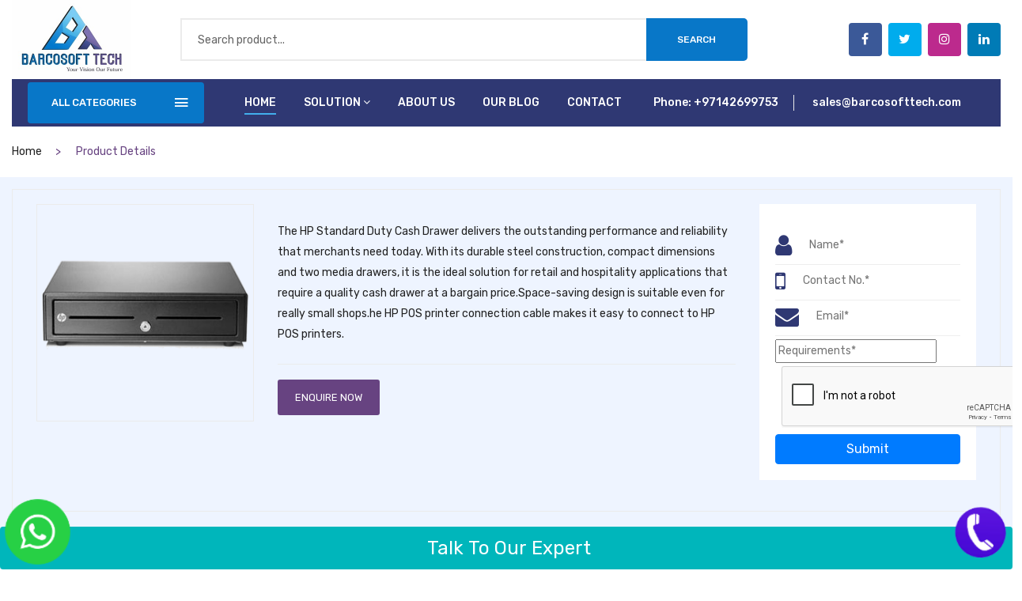

--- FILE ---
content_type: text/html; charset=UTF-8
request_url: https://www.barcosofttech.com/product/hp-standard-duty-cash-drawer
body_size: 7932
content:
<!doctype html>
<html lang="en">

<head>
    	<meta charset="utf-8">
    <meta http-equiv="x-ua-compatible" content="ie=edge">
    <title>HP STANDARD DUTY CASH DRAWER - Barcosofttech.com</title>
    
	<meta name="description" content="Barcosofttech is the main supplier & dealer of  HP STANDARD DUTY CASH DRAWER  in Dubai, UAE.">
	<meta name="keywords" content="CASH DRAWER, CASH DRAWER Dubai,  HP STANDARD DUTY CASH DRAWER">
    
	<meta name="google-site-verification" content="UF0kGBiLFByaGMZPHhhPcnGpa1p5OSZMpFIVVJggAak" /> 	
	<meta name="viewport" content="width=device-width, initial-scale=1">
    <script src="https://ajax.googleapis.com/ajax/libs/jquery/3.4.1/jquery.min.js"></script>
    <!-- Favicon -->
    <!-- <link rel="shortcut icon" type="image/x-icon" href="assets/img/favicon.ico"> -->

    <!-- CSS 
    ========================= -->

    <!-- Plugins CSS -->
    <link rel="stylesheet" href="https://www.barcosofttech.com/assets/css/plugins.css">

    <!-- Main Style CSS -->
    <link rel="stylesheet" href="https://www.barcosofttech.com/assets/css/style.css">
	
	<style>

.contact_message p {
	
	margin-left: 10px;
	margin-right: 10px;
}

.inner-our-form{
    align-items: center;
    justify-content: space-between;
    vertical-align: middle;
}
.inner-our-form .ml-right{
    margin-right: 10px;
    width: 100%;
}
.inner-our-form .ml-right:last-child{
   /* margin-right: 0;*/
}
.modal-dialog{
    max-width: 552px;
}
.contact_textarea{
	padding:0px 10px;
}
.contact_message button{
	margin: 0px 10px;
}
.contact_message textarea{
	height: 70px;
}
</style>

	<script src="https://www.google.com/recaptcha/api.js" async defer></script></head>

<body>




    <!--Offcanvas menu area start-->

    <div class="off_canvars_overlay"></div>

    <div class="Offcanvas_menu">

        <div class="container">

            <div class="row">

                <div class="col-12">

                    <div class="canvas_open">

                        <a href="javascript:void(0)"><i class="ion-navicon"></i></a>

                    </div>

                    <div class="Offcanvas_menu_wrapper">

                        <div class="canvas_close">

                            <a href="javascript:void(0)"><i class="ion-android-close"></i></a>

                        </div>

                        <div class="antomi_message">

                            <p>&nbsp;</p>

                        </div>

                        <div class="header_top_settings text-right">

                                 <ul class="inner-ul">

                                    <!--<li><a href="#">Store Locations</a></li>

                                    <li><a href="#">Track Your Order</a></li>-->

                                    <li>Phone: <a href="tel:+97142699753"> +97142699753 </a></li>

                                    <li><a href="/cdn-cgi/l/email-protection" class="__cf_email__" data-cfemail="dcafbdb0b9af9cbebdaebfb3afb3baa8a8b9bfb4f2bfb3b1">[email&#160;protected]</a></li>

                                 </ul>

                        </div>





                        



                        <!-- ++++++++++++ -->

                        <div class="search_container">

                            <form action="#">

                                
                                <div class="search_box">

                                    <input placeholder="Search product..." type="text">

                                    <button type="submit">Search</button>

                                </div>

                            </form>

                        </div>

                        <div id="menu" class="text-left ">

                            <ul class="offcanvas_main_menu">

                                <!--  -->

                                <li class="menu-item-has-children active">

                                    <a  href="https://www.barcosofttech.com">Home</a>

                                </li>

                                <!--  -->

                                <li class="menu-item-has-children">

                                    <a href="#"> Products <i class="fa fa-angle-down"></i></a>

                                    <ul class="sub_menu pages">

									

									
										<li><a href="https://www.barcosofttech.com/solution/asset-management-solution"> Asset Management Solution</a></li>

										 
										<li><a href="https://www.barcosofttech.com/solution/warehouse-logistic-solution"> Warehouse & Logistic Solution</a></li>

										 
										<li><a href="https://www.barcosofttech.com/solution/inventory-management-solution"> Inventory Management Solution</a></li>

										 
										<li><a href="https://www.barcosofttech.com/solution/barcode-solution"> Barcode Solution</a></li>

										 
          			

                 

                                                

                                            </ul>

                                </li>

                                <!--  -->

                                

                                <li class="menu-item-has-children">

                                    <a href="https://www.barcosofttech.com/about-us">About us</a>

                                </li>

                                <!--  -->

                                <li class="menu-item-has-children">

                                    <a href="https://www.barcosofttech.com/blog">Our Blog</a>

                                </li>

                                <!--  -->

                                <li class="menu-item-has-children">

                                    <a href="https://www.barcosofttech.com/contact-us">Contact</a>

                                </li>

                               <!--  -->

                            </ul>

                        </div>



                        <div class="Offcanvas_footer">

                            <span><a href="#"><i class="fa fa-envelope-o"></i> <span class="__cf_email__" data-cfemail="9be8faf7fee8dbf9fae9f8f4e8f4fdefeffef8f3b5f8f4f6">[email&#160;protected]</span></a></span>

                            <ul>

                               <li><a class="facebook" href="https://www.facebook.com/Barcosofttech-100730871637482/" target="_blank"><i class="fa fa-facebook"></i></a></li>

                                    <li><a class="twitter" href="https://twitter.com/barcosofttech" target="_blank"><i class="fa fa-twitter"></i></a></li>

                                    <li><a class="instagram" href="https://www.instagram.com/barcosofttech/" target="_blank"><i class="fa fa-instagram"></i></a></li>

                                    <li><a class="linkedin" href="https://www.linkedin.com/in/barcosofttech/" target="_blank"><i class="fa fa-linkedin"></i></a></li>

                            </ul>

                        </div>

                    </div>

                </div>

            </div>

        </div>

    </div>

    <!--Offcanvas menu area end-->





    <!-- #################################### Desktop view header open ############################################################ -->

    <!--header area start-->

    <header>

        <div class="main_header">

            <div class="container-fluid">

                <!--header top start-->
 
               <!--  <div class="header_top">

                    <div class="row align-items-center">

                        <div class="col-lg-4 col-md-5">

                            <div class="antomi_message">

                                <p>&nbsp;</p>

                            </div>

                        </div>

                        <div class="col-lg-8 col-md-7">

                            <div class="header_top_settings text-right">

                                <ul> -->

                                    <!--<li><a href="#">Store Locations</a></li>

                                    <li><a href="#">Track Your Order</a></li>

                                    <li>Phone: <a href="tel:+971 42699753">+971 42699753 </a></li>

                                    <li>sales@barcosofttech.com</li>

                                </ul>

                            </div>

                        </div>

                    </div>

                </div> -->

                <!--header top start-->



                <!--header middel start-->

                <div class="header_middle ">

                    <div class="row align-items-center">

                        <div class="col-lg-2 col-md-6">

                            <div class="logo">

                                <a href="https://www.barcosofttech.com"><img src="https://www.barcosofttech.com/assets/img/logo/logo.jpg" alt="Barcosoft" style="zoom:50%"></a>

                            </div>

                        </div>



                        <!-- menu xxxxxx -->


                           <div class="col-lg-7 ">

                            <div class="search_container">

                                <form action="#">

                                    <!--<div class="hover_category">

                                        <select class="select_option" name="select" id="categori2">

                                            <option selected value="1">All Categories</option>

                                            <option value="2">Point of Sale</option>

                                            <option value="3">Barcode Scanner</option>

                                            <option value="4"> Barcode Printer</option>

                                            <option value="5">Id Card Printer </option>

                                            <option value="6"> Access Control & Time Attendance</option>

                                            <option value="7">  Software</option>

                                            <option value="8">Consumables</option>

                                            <option value="9">Others</option>



                                        </select>

                                    </div>-->

                                    <div class="search_box">

                                        <input placeholder="Search product..." type="text">

                                        <button type="submit">Search</button>

                                    </div>

                                </form>

                            </div>



                        </div>

                       

                        <!-- menu xxxxxx -->




                        <!-- icon xxxx -->

                        <div class="col-lg-3">

                            

                            <!--  -->
                            <div class="footer_social text-right" style="margin-top: 0px">

                                <ul>

                                   <li><a class="facebook" href="https://www.facebook.com/barcosofttech/" target="_blank"><i class="fa fa-facebook"></i></a></li>

                                    <li><a class="twitter" href="https://twitter.com/barcosofttech" target="_blank"><i class="fa fa-twitter"></i></a></li>

                                    <li><a class="instagram" href="https://www.instagram.com/barcosofttech/" target="_blank"><i class="fa fa-instagram"></i></a></li>

                                    <li><a class="linkedin" href="https://www.linkedin.com/in/barcosofttech/" target="_blank"><i class="fa fa-linkedin"></i></a></li>

                                </ul>

                            </div>
                       

                         

                        </div>
                         <!-- icon xxxx -->

                    </div>

                </div>

                <!--header middel end-->



                <!--header bottom satrt-->
             <section class="header_color ">
                
                    <div class="container-fluid header_bottom sticky-header">
                    <div class="row align-items-center no-gutters">

                        <div class="column1 col-lg-3 col-md-6">

                            <div class="categories_menu categories_three">

                                <div class="categories_title">

                                    <h2 class="categori_toggle">ALL CATEGORIES</h2>

                                </div>

                                <div class="categories_menu_toggle" style="display:none">

                                    <ul>

                                        
											 <li><a href="https://www.barcosofttech.com/products/point-of-sale">Point of Sale</a></li>

										
											 <li><a href="https://www.barcosofttech.com/products/barcode-scanner">Barcode Scanner</a></li>

										
											 <li><a href="https://www.barcosofttech.com/products/barcode-printer">Barcode Printer</a></li>

										
											 <li><a href="https://www.barcosofttech.com/products/card-printer">Card Printer</a></li>

										
											 <li><a href="https://www.barcosofttech.com/products/biometric-device">Biometric Device</a></li>

										
											 <li><a href="https://www.barcosofttech.com/products/software">Software</a></li>

										
											 <li><a href="https://www.barcosofttech.com/products/barcode-tags-or-labels-or-stickers-or-paper-rolls">Barcode Labels & Stickers</a></li>

										
											 <li><a href="https://www.barcosofttech.com/products/Security-Surveillance">Security Surveillance</a></li>

										
										<li class="menu_item_children"><a href="https://www.barcosofttech.com/categories/others">Others<i class="fa fa-angle-right"></i></a>

                                            <!--  -->

                                            <ul class="categories_mega_menu column_2">

                                                <li class="menu_item_children"><a href="https://www.barcosofttech.com/categories/others">Others</a>

                                                    <ul class="categorie_sub_menu">

                                                        
														  <li><a href="https://www.barcosofttech.com/products/others/receipt-printer">Receipt Printer</a></li>

																			

														
														  <li><a href="https://www.barcosofttech.com/products/others/weighing-scale">Weighing Scale</a></li>

																			

														
														  <li><a href="https://www.barcosofttech.com/products/others/currency-counter">Currency Counter</a></li>

																			

														
														  <li><a href="https://www.barcosofttech.com/products/others/cash-drawer">Cash Drawer</a></li>

																			

														
														  <li><a href="https://www.barcosofttech.com/products/others/pda">PDA</a></li>

																			

														
														  <li><a href="https://www.barcosofttech.com/products/others/touch-screen">Touch Screen</a></li>

																			

														
														  <li><a href="https://www.barcosofttech.com/products/others/rfid-proximity-cards">RFID Proximity Cards</a></li>

																			

														
														  <li><a href="https://www.barcosofttech.com/products/others/mifare-cards">MIFARE Cards</a></li>

																			

														
                                                    </ul>

                                                </li>

                                            </ul>

                                            <!--  -->

                                        </li>

										

										 
											 <li><a href="https://www.barcosofttech.com/products/wireless-calling-system">Wireless Calling System</a></li>

										
											 <li><a href="https://www.barcosofttech.com/products/pager-system">Pager System</a></li>

										
										 

										

                                        

                                        <!-- ******* -->

                                       

                                       

                                    </ul>

                                </div>

                            </div>

                        </div>

                         <!--  xxxxx -->
                          <div class="col-lg-5 col-md-12">

                            <div class="main_menu menu_position text-center">

                                <nav>

                                    <ul>

                                         <!-- **************************  -->

                                        <li><a class="active" href="https://www.barcosofttech.com">Home</a>

                                        </li>

                                        <!--  -->

                                        <li><a href="#">Solution<i class="fa fa-angle-down"></i></a>

                                            <ul class="sub_menu pages">

                                    

                                    
                                        <li><a href="https://www.barcosofttech.com/solution/asset-management-solution"> Asset Management Solution</a></li>

                                         
                                        <li><a href="https://www.barcosofttech.com/solution/warehouse-logistic-solution"> Warehouse & Logistic Solution</a></li>

                                         
                                        <li><a href="https://www.barcosofttech.com/solution/inventory-management-solution"> Inventory Management Solution</a></li>

                                         
                                        <li><a href="https://www.barcosofttech.com/solution/barcode-solution"> Barcode Solution</a></li>

                                         
                    

                 

                                                

                                            </ul>

                                        </li>



                                         <!-- **************************  -->



                                        <li><a href="https://www.barcosofttech.com/about-us">About us </a>

                                            

                                        </li>

                                         <!-- **************************  -->

                                        <li class="mega_items"><a href="https://www.barcosofttech.com/blog">Our Blog</a>



                                        </li>

                                        

                                        

                                        <li><a href="https://www.barcosofttech.com/contact-us"> Contact</a></li>

                                    </ul>

                                </nav>

                            </div>

                        </div>


                     


                        <!--  xxxxx -->



                        <div class=" col-lg-4 col-md-6">

                            
                                                        

                            <!--  -->
                                 <div class="header_top_settings text-right text-white ">

                                <ul class="inner-ul-header"> 

                                    <!-- <li><a href="#">Store Locations</a></li>

                                    <li><a href="#">Track Your Order</a></li> -->

                                    <li class="" style="font-weight:500;">Phone: <a href="tel:+97142699753"> +97142699753 </a></li>

                                    <li style="font-weight:500;"><a href="/cdn-cgi/l/email-protection" class="__cf_email__" data-cfemail="1f6c7e737a6c5f7d7e6d7c706c70796b6b7a7c77317c7072">[email&#160;protected]</a></li>

                                </ul>

                            </div>
                            <!--  -->

                        </div>

                    </div>
               

                </div>
            </section>

                <!--header bottom end-->

            </div>

        </div>

    </header>

    <!--header area end-->

<!--  -->
<!--  -->
<div class="breadcrumbs_area">
        <div class="container">
            <div class="row">
                <div class="col-12">
                    <div class="breadcrumb_content">
                        <ul>
                            <li><a href="https://www.barcosofttech.com/index.php">home</a></li>
                            <li>Product Details</li>
                        </ul>
                    </div>
                </div>
            </div>
        </div>
    </div>
    <!--  -->
	
	      <!--  -->
    <div class="about_bg_area">
        <div class="container">
    <!--product area start-->

     <div class="product_details_wrapper mb-55">
                <!--product details start-->
                <div class="product_details">
                    <div class="row ">
                        <div class="col-lg-3 col-md-6 order-sm-2-only">
                            <div class="product-details-tab">
                                <div id="img-1" class="zoomWrapper single-zoom">
                                    										
										<a href="#">
											<img id="zoom1" src="https://www.barcosofttech.com/uploads/images/imageedit_12_2636373512_5aed3850aca2a5bbf327cf3bec640c36.png" data-zoom-image="uploads/images/imageedit_12_2636373512_5aed3850aca2a5bbf327cf3bec640c36.png" alt="big-1">
                                        </a>
									   									   									
                                </div>
                                
                            </div>
                        </div>
                        <div class="col-lg-6 col-md-6 order-sm-last-my">
                            <div class="product_d_right">
                                <form action="#">
								<input type="hidden" name="page" value="https://www.barcosofttech.com/product/hp-standard-duty-cash-drawer">

                                    <h3> </h3>
                                    
                                        <div class="product_desc">
                                        <p>The HP Standard Duty Cash Drawer delivers the outstanding performance and reliability that merchants need today. With its durable steel construction, compact dimensions and two media drawers, it is the ideal solution for retail and hospitality applications that require a quality cash drawer at a bargain price.Space-saving design is suitable even for really small shops.he HP POS printer connection cable makes it easy to connect to HP POS printers.</p>										
										                                    </div>
                                     <div class="product_variant quantity">
                                      
                                        <!--<button class="button" data-toggle="modal" data-target="#myModal">Enquire Now</button>-->
									
									<a type="button" class="button btn-primary" data-toggle="modal" data-target="#myModal">Enquire Now</a> &nbsp;
                                    
									 
									
																		  
									  
									
									</div>
                                   
                                    

                                </form>
                                

                            </div>
                        </div>
                        <div class="col-lg-3 col-md-12">
                            <div class="my-form-box">
						
						<form id="#" method="POST" action="https://www.barcosofttech.com/send-contact-mail.php">
						<input type="hidden" name="page" value="https://www.barcosofttech.com/product/hp-standard-duty-cash-drawer">
                        <!-- <h2 class="enquiry mb-3">ENQUIRY FORM</h2> -->
                        
						 <p style="color:red">
																</p>
						
						<ul class="my-inner-form">
                         <li class="d-block text-left mb-1 pb-2 input-fo d-flex align-items-center">
                         <label class="mb-0 fa fa-user "></label>
                         <input type="text" name="name" placeholder="Name*" class="w-100 text-input" maxlength="20" pattern="[a-zA-Z]{3,}[a-zA-Z\s]{0,}" required>
                         </li>
                        <li class="d-block text-left mb-1 pb-2 input-fo d-flex align-items-center">
                         <label class="mb-0 fa fa-mobile "></label>
                         <input type="number" name="mobile" placeholder="Contact No.*" class="w-100 text-input" maxlength="20" pattern="[0-9+\-]{8,}">
                         </li>
                          <li class="d-block text-left mb-1 pb-2 input-fo d-flex align-items-center">
                         <label class="mb-0 fa fa-envelope "></label>
                         <input type="email" name="email" placeholder="Email*" class="w-100 text-input" maxlength="30" pattern="[a-z0-9._%+\-]+@[a-z0-9.\-]+\.[a-z]{2,}$"  required>
                         </li>
                         <li class="d-block text-left mb-1 pr- pl- border-bottom-0 input-fo d-flex align-items-center">
                         <input name="message" placeholder="Requirements*" type="text" minlength="10" maxlength="50" pattern="[a-zA-Z\-\s]{1,}" required>
                         </li>
						 
						 <!-- <div class="form-group"><img src="https://www.barcosofttech.com/captcha/captcha.php?rand=354344510" id='captchaimg' ><br>
								
							<input type="text" id="6_letters_code" name="6_letters_code" placeholder="Enter captcha code"  required><br>
							<small>Can't read the image? click <a href='javascript: refreshCaptcha();'>here</a> to refresh</small>
						</div>-->
								
                         <li class="text-center d-block">
                          <!--<a href="#." class="btn btn-primary w-100">Submit</a>-->
						  <div class="g-recaptcha mb-2 ml-2" data-sitekey="6LeGj0MlAAAAAJo0Pb7VFVG3DGRJZydYRa9o_mIt"></div>
						  <button class="btn btn-primary w-100" type="submit"> Submit</button>
                         </li>
                       </ul>
					   
                     </div>
                        </div>
                    </div>
                </div>
                <!--product details end-->

                <!--product info start-->
                <div class="product_d_info">
                    <div class="row">
                        <div class="col-12">
                        
						<div class="mt-4"></div>
						
												
                            <div class="product_d_inner">
                                <div class="product_info_button">
                                    <ul class="nav" role="tablist">
									
									
                                        
										
										<!--<li>
                                            <a class="active" data-toggle="tab" href="#info" role="tab" aria-controls="info" aria-selected="false">Description</a>
                                        </li>-->
                                        <li>
                                            <!--<a class="active" data-toggle="tab" href="#sheet" role="tab" aria-controls="sheet" aria-selected="false">Specificationk</a>-->
                                        </li>
                                       
                                    </ul>
                                </div>
                                <div class="tab-content">
                                    <!--<div class="tab-pane fade show active" id="info" role="tabpanel">
                                        <div class="product_info_content">
                                                                                    </div>
                                    </div>-->
                                    <div class="tab-pane fade show active" id="sheet" role="tabpanel">
                                        
                                       									   
                                    </div>

                                   
                                </div>
                            </div>
                        </div>
                    </div>
                </div>
                <!--product info end-->
            </div>



    <!--  -->
    </div>
</div>

    <!--  -->

 
    <!--footer area start-->
<style type="text/css">
.fixed-position-left {
  position: fixed;
  left: 10px;
  bottom: 10px;
  z-index: 9999;
}
.fixed-position-right {
  position: fixed;
  right: 3px;
  bottom: 10px;
  z-index: 9999;
}
.chat-icon-box {
  width: 75px;
  height: 75px;
}
#scrollUp {
    display: none !important;
}

     .tada {
  -webkit-animation-name: tada;
  animation-name: tada;
  -webkit-animation-duration: 1.5s;
  animation-duration: 1.5s;
  -webkit-animation-fill-mode: both;
  animation-fill-mode: both;
animation-iteration-count: infinite;
  }
  @-webkit-keyframes tada {
  0% {
  -webkit-transform: scale3d(1, 1, 1);
  transform: scale3d(1, 1, 1);
  }
  10%, 20% {
  -webkit-transform: scale3d(.9, .9, .9) rotate3d(0, 0, 1, -3deg);
  transform: scale3d(.9, .9, .9) rotate3d(0, 0, 1, -3deg);
  }
  30%, 50%, 70%, 90% {
  -webkit-transform: scale3d(1.1, 1.1, 1.1) rotate3d(0, 0, 1, 3deg);
  transform: scale3d(1.1, 1.1, 1.1) rotate3d(0, 0, 1, 3deg);
  }
  40%, 60%, 80% {
  -webkit-transform: scale3d(1.1, 1.1, 1.1) rotate3d(0, 0, 1, -3deg);
  transform: scale3d(1.1, 1.1, 1.1) rotate3d(0, 0, 1, -3deg);
  }
  100% {
  -webkit-transform: scale3d(1, 1, 1);
  transform: scale3d(1, 1, 1);
  }
  }
  @keyframes tada {
  0% {
  -webkit-transform: scale3d(1, 1, 1);
  transform: scale3d(1, 1, 1);
  }
  10%, 20% {
  -webkit-transform: scale3d(.9, .9, .9) rotate3d(0, 0, 1, -3deg);
  transform: scale3d(.9, .9, .9) rotate3d(0, 0, 1, -3deg);
  }
  30%, 50%, 70%, 90% {
  -webkit-transform: scale3d(1.1, 1.1, 1.1) rotate3d(0, 0, 1, 3deg);
  transform: scale3d(1.1, 1.1, 1.1) rotate3d(0, 0, 1, 3deg);
  }
  40%, 60%, 80% {
  -webkit-transform: scale3d(1.1, 1.1, 1.1) rotate3d(0, 0, 1, -3deg);
  transform: scale3d(1.1, 1.1, 1.1) rotate3d(0, 0, 1, -3deg);
  }
  100% {
  -webkit-transform: scale3d(1, 1, 1);
  transform: scale3d(1, 1, 1);
  }
  } 
/**/

</style>
    <footer class="footer_widgets">

        <!--newsletter area start-->

        <div class="newsletter_area">

            <div class="container">

                <div class="newsletter_inner">

                    <div class="row">

                        <div class="col-lg-3 col-md-5">

                            <div class="newsletter_sing_up">

                                <h3>Newsletter Sign Up</h3>

                                

                            </div>

                        </div>

                        <div class="col-lg-4 col-md-7">

                            <div class="subscribe_content">

                                <p><strong>Join now</strong> to get latest updates.</p>

                            </div>

                        </div>

                        <div class="col-lg-5 col-md-12">

                            <div class="subscribe_form">

                                <form id="mc-form-kkk" class="mc-form footer-newsletter"  method="POST" action="https://www.barcosofttech.com/save-subscription.php">
								<input type="hidden" name="page" value="https://www.barcosofttech.com/product/hp-standard-duty-cash-drawer">
                                    <input id="mc-email" type="email" name="email" autocomplete="off" placeholder="Your email address..." maxlength="30" pattern="[a-z0-9._%+\-]+@[a-z0-9.\-]+\.[a-z]{2,}$" />

                                    <button type="submit" id="mc-submit-kkk">Subscribe</button>

                                </form>

                                <!-- mailchimp-alerts Start -->

                                <div class="mailchimp-alerts text-centre">

                                    <div class="mailchimp-submitting"></div><!-- mailchimp-submitting end -->

                                    <div class="mailchimp-success"></div><!-- mailchimp-success end -->

                                    <div class="mailchimp-error"></div><!-- mailchimp-error end -->

                                </div><!-- mailchimp-alerts end -->

                            </div>

                        </div>

                    </div>

                </div>

            </div>

        </div>

        <!--newsletter area end-->

        <div class="footer_top">

            <div class="container">

                <div class="row">

          <!--           <div class="col-lg-3 col-md-5 col-sm-7">

                        <div class="widgets_container contact_us">

                            <h3>GET THE APP</h3>

                            <div class="aff_content">

                                <p>We are now available on Google Play & App Store. Get it now.</p>

                            </div>

                            <div class="app_img">

                                <figure class="app_img">

                                    <a href="#"><img src="assets/img/icon/icon-appstore.png" alt=""></a>

                                </figure>

                                <figure class="app_img">

                                    <a href="#"><img src="assets/img/icon/icon-googleplay.png" alt=""></a>

                                </figure>

                            </div>

                        </div>

                    </div> -->

                    <div class="col-lg-3 col-md-6 col-sm-5">

                        <div class="widgets_container widget_menu">

                            <h3>Quick Links</h3>

                            <div class="footer_menu">

                                <ul>

                                    <li><a href="https://www.barcosofttech.com/index">Home</a></li>

                                    <li><a href="https://www.barcosofttech.com/about-us">About Us</a></li>

                                    <li><a href="https://www.barcosofttech.com/blog">Blog</a></li>

                                    <li><a href="https://www.barcosofttech.com/contact-us">Contact Us</a></li>

                                    

                                </ul>

                            </div>

                        </div>

                    </div>

                    <div class="col-lg-3 col-md-6 col-sm-6">

                        <div class="widgets_container widget_menu">

                            <h3>Products</h3>

                            <div class="footer_menu">

                                <ul>

                                   
										<li><a href="https://www.barcosofttech.com/solution/asset-management-solution"> Asset Management Solution</a></li>

										 
										<li><a href="https://www.barcosofttech.com/solution/warehouse-logistic-solution"> Warehouse & Logistic Solution</a></li>

										 
										<li><a href="https://www.barcosofttech.com/solution/inventory-management-solution"> Inventory Management Solution</a></li>

										 
										<li><a href="https://www.barcosofttech.com/solution/barcode-solution"> Barcode Solution</a></li>

										 
                                </ul>

                            </div>

                        </div>

                    </div>

                    <div class="col-lg-3 col-md-6 col-sm-6">

                        <div class="widgets_container widget_menu">

                            <h3>Important Links</h3>

                            <div class="footer_menu">

                                <ul>

                                    <li><a href="https://www.barcosofttech.com/privacy-policy">Privacy Policy</a></li>

                                    <li><a href="https://www.barcosofttech.com/term-cond">Term & Condition</a></li>

                                    

                                </ul>

                            </div>

                        </div>

                    </div>

                    <div class="col-lg-3 col-md-6 col-sm-12">

                        <div class="widgets_container">

                            <h3>CONTACT INFO</h3>

                            <div class="footer_contact">

                                <div class="footer_contact_inner">

                                    <div class="contact_icone">

                                        <img src="https://www.barcosofttech.com/assets/img/icon/icon-phone.png" alt="phone">

                                    </div>

                                    <div class="contact_text tel_color">

                                        Contact: <br> <a href="tel:+97142699753"> <strong>+97142699753</strong></a>

                                    </div>

                                </div>

                               <div class="tel_color"> <a href="/cdn-cgi/l/email-protection#ddaebcb1b8ae9dbfbcafbeb2aeb2bba9a9b8beb5f3beb2b0"><span class="__cf_email__" data-cfemail="87f4e6ebe2f4c7e5e6f5e4e8f4e8e1f3f3e2e4efa9e4e8ea">[email&#160;protected]</span>  <br />Dubai, United Arab Emirates.</a></div>


                            </div>



                            <div class="footer_social">

                                <ul>

                                    <li><a class="facebook" href="https://www.facebook.com/barcosofttech/" target="_blank"><i class="fa fa-facebook"></i></a></li>

                                    <li><a class="twitter" href="https://twitter.com/barcosofttech" target="_blank"><i class="fa fa-twitter"></i></a></li>

                                    <li><a class="instagram" href="https://www.instagram.com/barcosofttech/" target="_blank"><i class="fa fa-instagram"></i></a></li>

                                    <li><a class="linkedin" href="https://www.linkedin.com/in/barcosofttech/" target="_blank"><i class="fa fa-linkedin"></i></a></li>

                                    					
								
                                </ul>
								
								

                            </div>

                        </div>

                    </div>

                </div>

            </div>

        </div>

        <div class="footer_bottom">

            <div class="container">

                <div class="row align-items-center">

                    <div class="col-lg-6 col-md-6">

                        <div class="copyright_area">

                            <p>Copyright &copy; 2020 <a href="#">Barcosoft. </a> All Rights Reserved.</p>

                        </div>

                    </div>

                    <div class="col-lg-6 col-md-6">

                        <div class="footer_payment text-right">

                            <!--<img src="https://www.barcosofttech.com/assets/img/icon/payment.png" alt="">-->
  
    
                        </div>

                    </div>

                </div>

            </div>

        </div>

<div class="chat-icon-box fixed-position-left tada">
  <div class="circle">
  	<a href="https://wa.me/97142699753" target="_blank"> 
			<img src="https://www.barcosofttech.com/assets/img/icon/Whats_App_2.png" alt="whatsapp" style=""> 
		</a>
	</div>
</div>

<div class="chat-icon-box fixed-position-right tada">
  <div class="circle" style="">
  	<!--<a href="javascript:void(0);" onclick="gtag_report_conversion('tel:+97142699753')"> 
			<img src="https://www.barcosofttech.com/assets/img/icon/call-now.png" alt="Call" style="border-radius:100%"> 
	</a>-->
	<a href="tel:+97142699753"> 
			<img src="https://www.barcosofttech.com/assets/img/icon/call-now.png" alt="Call" style="border-radius:100%"> 
	</a>
			
		
	</div>
</div>

<button class="btn btn-block py-2 text-center" style="position: fixed; bottom: 0; z-index:9;color:#fff;background-color: #00b6bb;font-size: 24px;" data-toggle="modal" data-target="#enquiryModal"> &nbsp;Talk To Our Expert</button>

<div class="modal fade" id="enquiryModal" style="z-index:9999">
    <div class="modal-dialog modal-md">
      <div class="modal-content">
      
        <!-- Modal Header -->
        <div class="modal-header">
          <h3 class="modal-title text-center text-primary" style="font-size: 26px;">Please Fill In The Details<br/>Our Expert Will Call You Within 15 Minutes</h3>
          
          <button type="button" class="btn bg-primary text-white"  data-dismiss="modal">&times;</button>
        </div>
        
        <!-- Modal body -->
        <div class="modal-body">
            <div class="contact_message form">
                            <form id="#" method="POST" action="https://www.barcosofttech.com/send-contact-mail.php">
								<input type="hidden" name="page" value="https://www.barcosofttech.com/product/hp-standard-duty-cash-drawer">
							    <div class="inner-our-form d-flex w-100">
								
                                <p class="ml-right">
                                    <label> Your Name :</label>
                                    <input name="customername" placeholder="Name*" type="text" maxlength="20" pattern="[a-zA-Z]{3,}[a-zA-Z\s]{0,}"  required>
                                </p>
								<p class="ml-right">
                                    <label> Mobile:</label>
                                    <input name="mobile" placeholder="Mobile*" type="text" maxlength="20" pattern="[0-9+\-]{8,}" required>
                                </p>
								</div>
								
								<div class="inner-our-form d-flex w-100">
                                 
                                <p class="ml-right">
                                    <label> Your Email</label>
                                    <input name="email" placeholder="Email*" type="email"  maxlength="30" pattern="[a-z0-9._%+\-]+@[a-z0-9.\-]+\.[a-z]{2,}$" required>
                                </p>
								</div>
								
                                <div class="contact_textarea">
                                    <label> Message:</label>
                                     <input name="message" placeholder="Requirements*" type="text" minlength="10" maxlength="50" pattern="[a-zA-Z\-\s]{1,}" required>
                                </div>
								
								<div class="g-recaptcha mb-2 ml-2" data-sitekey="6LeGj0MlAAAAAJo0Pb7VFVG3DGRJZydYRa9o_mIt"></div>
                                <button type="submit" class="btn btn-block" style="background-color: #0877c8; border-radius:10px;"> Submit</button>
								
								
                                <p class="form-messege">&nbsp;</p>
                            </form>

                        </div>
        </div>
        
        <!-- Modal footer -->
        <!-- <div class="modal-footer">
          <button type="button" class="btn btn-secondary" data-dismiss="modal">Close</button>
        </div>
         -->
      </div>
    </div>
  </div>
    </footer>

    <!--footer area end-->


    <!-- JS

============================================ -->

<script data-cfasync="false" src="/cdn-cgi/scripts/5c5dd728/cloudflare-static/email-decode.min.js"></script><script src="https://ajax.googleapis.com/ajax/libs/jquery/3.4.1/jquery.min.js"></script>

    <!-- Plugins JS -->

    <script src="https://www.barcosofttech.com/assets/js/plugins.js"></script>

    <!-- Main JS -->

    <script src="https://www.barcosofttech.com/assets/js/main.js"></script>
    <script src="https://www.barcosofttech.com/assets/js/lazysizes.min.js"></script>

<script language='JavaScript' type='text/javascript'>
function refreshCaptcha()
{
	var img = document.images['captchaimg'];
	img.src = img.src.substring(0,img.src.lastIndexOf("?"))+"?rand="+Math.random()*1000;
}
</script>


<div class="modal fade" id="myModal">
    <div class="modal-dialog modal-md">
      <div class="modal-content">
      
        <!-- Modal Header -->
        <div class="modal-header">
          <h4 class="modal-title">Enquire Now</h4>
          <button type="button"  data-dismiss="modal">&times;</button>
        </div>
        
        <!-- Modal body -->
        <div class="modal-body">
            <div class="contact_message form">
                            
                            <form id="#" method="POST" action="https://www.barcosofttech.com/send-product-enquiry.php">
								<input type="hidden" name="page" value="https://www.barcosofttech.com/product/hp-standard-duty-cash-drawer">
							    <div class="inner-our-form d-flex w-100">
								<p class="ml-right">
                                    <label> Product Name:</label>
                                    <input name="productname" placeholder="Product Name" type="text" maxlength="20" pattern="[a-zA-Z\-]{3,}[a-zA-Z\s\-]{0,}" required>
									
                                </p>
                                <p class="ml-right">
                                    <label> Your Name :</label>
                                    <input name="customername" placeholder="Name*" type="text" maxlength="20" pattern="[a-zA-Z]{3,}[a-zA-Z\s]{0,}" required>
                                </p>
								</div>
								
								<div class="inner-our-form d-flex w-100">
                                 
								<p class="ml-right">
                                    <label> Mobile:</label>
                                    <input name="mobile" placeholder="Mobile*" type="text" maxlength="20" pattern="[0-9+\-]{8,}" required>
                                </p>

                                <p class="ml-right">
                                    <label> Your Email</label>
                                    <input name="email" placeholder="Email*" type="email" maxlength="30" pattern="[a-z0-9._%+\-]+@[a-z0-9.\-]+\.[a-z]{2,}$" required>
                                </p>
								</div>
								
                                <div class="contact_textarea">
                                    <label> Requirements:</label>
                                    <input name="message" placeholder="Requirements*" type="text" minlength="10" maxlength="50" pattern="[a-zA-Z\-\s]{1,}" required>
                                </div>
								
								
                                <button type="submit"> Send</button>
								
								
                                <p class="form-messege">&nbsp;</p>
                            </form>

                        </div>
        </div>
        
        <!-- Modal footer -->
        <!-- <div class="modal-footer">
          <button type="button" class="btn btn-secondary" data-dismiss="modal">Close</button>
        </div>
         -->
      </div>
    </div>
  </div>
  
<script defer src="https://static.cloudflareinsights.com/beacon.min.js/vcd15cbe7772f49c399c6a5babf22c1241717689176015" integrity="sha512-ZpsOmlRQV6y907TI0dKBHq9Md29nnaEIPlkf84rnaERnq6zvWvPUqr2ft8M1aS28oN72PdrCzSjY4U6VaAw1EQ==" data-cf-beacon='{"version":"2024.11.0","token":"2e2a177c558a43819de6d4d026acb9ab","r":1,"server_timing":{"name":{"cfCacheStatus":true,"cfEdge":true,"cfExtPri":true,"cfL4":true,"cfOrigin":true,"cfSpeedBrain":true},"location_startswith":null}}' crossorigin="anonymous"></script>
</body>
</html>

--- FILE ---
content_type: text/html; charset=utf-8
request_url: https://www.google.com/recaptcha/api2/anchor?ar=1&k=6LeGj0MlAAAAAJo0Pb7VFVG3DGRJZydYRa9o_mIt&co=aHR0cHM6Ly93d3cuYmFyY29zb2Z0dGVjaC5jb206NDQz&hl=en&v=PoyoqOPhxBO7pBk68S4YbpHZ&size=normal&anchor-ms=20000&execute-ms=30000&cb=cri6r5myrvwy
body_size: 49271
content:
<!DOCTYPE HTML><html dir="ltr" lang="en"><head><meta http-equiv="Content-Type" content="text/html; charset=UTF-8">
<meta http-equiv="X-UA-Compatible" content="IE=edge">
<title>reCAPTCHA</title>
<style type="text/css">
/* cyrillic-ext */
@font-face {
  font-family: 'Roboto';
  font-style: normal;
  font-weight: 400;
  font-stretch: 100%;
  src: url(//fonts.gstatic.com/s/roboto/v48/KFO7CnqEu92Fr1ME7kSn66aGLdTylUAMa3GUBHMdazTgWw.woff2) format('woff2');
  unicode-range: U+0460-052F, U+1C80-1C8A, U+20B4, U+2DE0-2DFF, U+A640-A69F, U+FE2E-FE2F;
}
/* cyrillic */
@font-face {
  font-family: 'Roboto';
  font-style: normal;
  font-weight: 400;
  font-stretch: 100%;
  src: url(//fonts.gstatic.com/s/roboto/v48/KFO7CnqEu92Fr1ME7kSn66aGLdTylUAMa3iUBHMdazTgWw.woff2) format('woff2');
  unicode-range: U+0301, U+0400-045F, U+0490-0491, U+04B0-04B1, U+2116;
}
/* greek-ext */
@font-face {
  font-family: 'Roboto';
  font-style: normal;
  font-weight: 400;
  font-stretch: 100%;
  src: url(//fonts.gstatic.com/s/roboto/v48/KFO7CnqEu92Fr1ME7kSn66aGLdTylUAMa3CUBHMdazTgWw.woff2) format('woff2');
  unicode-range: U+1F00-1FFF;
}
/* greek */
@font-face {
  font-family: 'Roboto';
  font-style: normal;
  font-weight: 400;
  font-stretch: 100%;
  src: url(//fonts.gstatic.com/s/roboto/v48/KFO7CnqEu92Fr1ME7kSn66aGLdTylUAMa3-UBHMdazTgWw.woff2) format('woff2');
  unicode-range: U+0370-0377, U+037A-037F, U+0384-038A, U+038C, U+038E-03A1, U+03A3-03FF;
}
/* math */
@font-face {
  font-family: 'Roboto';
  font-style: normal;
  font-weight: 400;
  font-stretch: 100%;
  src: url(//fonts.gstatic.com/s/roboto/v48/KFO7CnqEu92Fr1ME7kSn66aGLdTylUAMawCUBHMdazTgWw.woff2) format('woff2');
  unicode-range: U+0302-0303, U+0305, U+0307-0308, U+0310, U+0312, U+0315, U+031A, U+0326-0327, U+032C, U+032F-0330, U+0332-0333, U+0338, U+033A, U+0346, U+034D, U+0391-03A1, U+03A3-03A9, U+03B1-03C9, U+03D1, U+03D5-03D6, U+03F0-03F1, U+03F4-03F5, U+2016-2017, U+2034-2038, U+203C, U+2040, U+2043, U+2047, U+2050, U+2057, U+205F, U+2070-2071, U+2074-208E, U+2090-209C, U+20D0-20DC, U+20E1, U+20E5-20EF, U+2100-2112, U+2114-2115, U+2117-2121, U+2123-214F, U+2190, U+2192, U+2194-21AE, U+21B0-21E5, U+21F1-21F2, U+21F4-2211, U+2213-2214, U+2216-22FF, U+2308-230B, U+2310, U+2319, U+231C-2321, U+2336-237A, U+237C, U+2395, U+239B-23B7, U+23D0, U+23DC-23E1, U+2474-2475, U+25AF, U+25B3, U+25B7, U+25BD, U+25C1, U+25CA, U+25CC, U+25FB, U+266D-266F, U+27C0-27FF, U+2900-2AFF, U+2B0E-2B11, U+2B30-2B4C, U+2BFE, U+3030, U+FF5B, U+FF5D, U+1D400-1D7FF, U+1EE00-1EEFF;
}
/* symbols */
@font-face {
  font-family: 'Roboto';
  font-style: normal;
  font-weight: 400;
  font-stretch: 100%;
  src: url(//fonts.gstatic.com/s/roboto/v48/KFO7CnqEu92Fr1ME7kSn66aGLdTylUAMaxKUBHMdazTgWw.woff2) format('woff2');
  unicode-range: U+0001-000C, U+000E-001F, U+007F-009F, U+20DD-20E0, U+20E2-20E4, U+2150-218F, U+2190, U+2192, U+2194-2199, U+21AF, U+21E6-21F0, U+21F3, U+2218-2219, U+2299, U+22C4-22C6, U+2300-243F, U+2440-244A, U+2460-24FF, U+25A0-27BF, U+2800-28FF, U+2921-2922, U+2981, U+29BF, U+29EB, U+2B00-2BFF, U+4DC0-4DFF, U+FFF9-FFFB, U+10140-1018E, U+10190-1019C, U+101A0, U+101D0-101FD, U+102E0-102FB, U+10E60-10E7E, U+1D2C0-1D2D3, U+1D2E0-1D37F, U+1F000-1F0FF, U+1F100-1F1AD, U+1F1E6-1F1FF, U+1F30D-1F30F, U+1F315, U+1F31C, U+1F31E, U+1F320-1F32C, U+1F336, U+1F378, U+1F37D, U+1F382, U+1F393-1F39F, U+1F3A7-1F3A8, U+1F3AC-1F3AF, U+1F3C2, U+1F3C4-1F3C6, U+1F3CA-1F3CE, U+1F3D4-1F3E0, U+1F3ED, U+1F3F1-1F3F3, U+1F3F5-1F3F7, U+1F408, U+1F415, U+1F41F, U+1F426, U+1F43F, U+1F441-1F442, U+1F444, U+1F446-1F449, U+1F44C-1F44E, U+1F453, U+1F46A, U+1F47D, U+1F4A3, U+1F4B0, U+1F4B3, U+1F4B9, U+1F4BB, U+1F4BF, U+1F4C8-1F4CB, U+1F4D6, U+1F4DA, U+1F4DF, U+1F4E3-1F4E6, U+1F4EA-1F4ED, U+1F4F7, U+1F4F9-1F4FB, U+1F4FD-1F4FE, U+1F503, U+1F507-1F50B, U+1F50D, U+1F512-1F513, U+1F53E-1F54A, U+1F54F-1F5FA, U+1F610, U+1F650-1F67F, U+1F687, U+1F68D, U+1F691, U+1F694, U+1F698, U+1F6AD, U+1F6B2, U+1F6B9-1F6BA, U+1F6BC, U+1F6C6-1F6CF, U+1F6D3-1F6D7, U+1F6E0-1F6EA, U+1F6F0-1F6F3, U+1F6F7-1F6FC, U+1F700-1F7FF, U+1F800-1F80B, U+1F810-1F847, U+1F850-1F859, U+1F860-1F887, U+1F890-1F8AD, U+1F8B0-1F8BB, U+1F8C0-1F8C1, U+1F900-1F90B, U+1F93B, U+1F946, U+1F984, U+1F996, U+1F9E9, U+1FA00-1FA6F, U+1FA70-1FA7C, U+1FA80-1FA89, U+1FA8F-1FAC6, U+1FACE-1FADC, U+1FADF-1FAE9, U+1FAF0-1FAF8, U+1FB00-1FBFF;
}
/* vietnamese */
@font-face {
  font-family: 'Roboto';
  font-style: normal;
  font-weight: 400;
  font-stretch: 100%;
  src: url(//fonts.gstatic.com/s/roboto/v48/KFO7CnqEu92Fr1ME7kSn66aGLdTylUAMa3OUBHMdazTgWw.woff2) format('woff2');
  unicode-range: U+0102-0103, U+0110-0111, U+0128-0129, U+0168-0169, U+01A0-01A1, U+01AF-01B0, U+0300-0301, U+0303-0304, U+0308-0309, U+0323, U+0329, U+1EA0-1EF9, U+20AB;
}
/* latin-ext */
@font-face {
  font-family: 'Roboto';
  font-style: normal;
  font-weight: 400;
  font-stretch: 100%;
  src: url(//fonts.gstatic.com/s/roboto/v48/KFO7CnqEu92Fr1ME7kSn66aGLdTylUAMa3KUBHMdazTgWw.woff2) format('woff2');
  unicode-range: U+0100-02BA, U+02BD-02C5, U+02C7-02CC, U+02CE-02D7, U+02DD-02FF, U+0304, U+0308, U+0329, U+1D00-1DBF, U+1E00-1E9F, U+1EF2-1EFF, U+2020, U+20A0-20AB, U+20AD-20C0, U+2113, U+2C60-2C7F, U+A720-A7FF;
}
/* latin */
@font-face {
  font-family: 'Roboto';
  font-style: normal;
  font-weight: 400;
  font-stretch: 100%;
  src: url(//fonts.gstatic.com/s/roboto/v48/KFO7CnqEu92Fr1ME7kSn66aGLdTylUAMa3yUBHMdazQ.woff2) format('woff2');
  unicode-range: U+0000-00FF, U+0131, U+0152-0153, U+02BB-02BC, U+02C6, U+02DA, U+02DC, U+0304, U+0308, U+0329, U+2000-206F, U+20AC, U+2122, U+2191, U+2193, U+2212, U+2215, U+FEFF, U+FFFD;
}
/* cyrillic-ext */
@font-face {
  font-family: 'Roboto';
  font-style: normal;
  font-weight: 500;
  font-stretch: 100%;
  src: url(//fonts.gstatic.com/s/roboto/v48/KFO7CnqEu92Fr1ME7kSn66aGLdTylUAMa3GUBHMdazTgWw.woff2) format('woff2');
  unicode-range: U+0460-052F, U+1C80-1C8A, U+20B4, U+2DE0-2DFF, U+A640-A69F, U+FE2E-FE2F;
}
/* cyrillic */
@font-face {
  font-family: 'Roboto';
  font-style: normal;
  font-weight: 500;
  font-stretch: 100%;
  src: url(//fonts.gstatic.com/s/roboto/v48/KFO7CnqEu92Fr1ME7kSn66aGLdTylUAMa3iUBHMdazTgWw.woff2) format('woff2');
  unicode-range: U+0301, U+0400-045F, U+0490-0491, U+04B0-04B1, U+2116;
}
/* greek-ext */
@font-face {
  font-family: 'Roboto';
  font-style: normal;
  font-weight: 500;
  font-stretch: 100%;
  src: url(//fonts.gstatic.com/s/roboto/v48/KFO7CnqEu92Fr1ME7kSn66aGLdTylUAMa3CUBHMdazTgWw.woff2) format('woff2');
  unicode-range: U+1F00-1FFF;
}
/* greek */
@font-face {
  font-family: 'Roboto';
  font-style: normal;
  font-weight: 500;
  font-stretch: 100%;
  src: url(//fonts.gstatic.com/s/roboto/v48/KFO7CnqEu92Fr1ME7kSn66aGLdTylUAMa3-UBHMdazTgWw.woff2) format('woff2');
  unicode-range: U+0370-0377, U+037A-037F, U+0384-038A, U+038C, U+038E-03A1, U+03A3-03FF;
}
/* math */
@font-face {
  font-family: 'Roboto';
  font-style: normal;
  font-weight: 500;
  font-stretch: 100%;
  src: url(//fonts.gstatic.com/s/roboto/v48/KFO7CnqEu92Fr1ME7kSn66aGLdTylUAMawCUBHMdazTgWw.woff2) format('woff2');
  unicode-range: U+0302-0303, U+0305, U+0307-0308, U+0310, U+0312, U+0315, U+031A, U+0326-0327, U+032C, U+032F-0330, U+0332-0333, U+0338, U+033A, U+0346, U+034D, U+0391-03A1, U+03A3-03A9, U+03B1-03C9, U+03D1, U+03D5-03D6, U+03F0-03F1, U+03F4-03F5, U+2016-2017, U+2034-2038, U+203C, U+2040, U+2043, U+2047, U+2050, U+2057, U+205F, U+2070-2071, U+2074-208E, U+2090-209C, U+20D0-20DC, U+20E1, U+20E5-20EF, U+2100-2112, U+2114-2115, U+2117-2121, U+2123-214F, U+2190, U+2192, U+2194-21AE, U+21B0-21E5, U+21F1-21F2, U+21F4-2211, U+2213-2214, U+2216-22FF, U+2308-230B, U+2310, U+2319, U+231C-2321, U+2336-237A, U+237C, U+2395, U+239B-23B7, U+23D0, U+23DC-23E1, U+2474-2475, U+25AF, U+25B3, U+25B7, U+25BD, U+25C1, U+25CA, U+25CC, U+25FB, U+266D-266F, U+27C0-27FF, U+2900-2AFF, U+2B0E-2B11, U+2B30-2B4C, U+2BFE, U+3030, U+FF5B, U+FF5D, U+1D400-1D7FF, U+1EE00-1EEFF;
}
/* symbols */
@font-face {
  font-family: 'Roboto';
  font-style: normal;
  font-weight: 500;
  font-stretch: 100%;
  src: url(//fonts.gstatic.com/s/roboto/v48/KFO7CnqEu92Fr1ME7kSn66aGLdTylUAMaxKUBHMdazTgWw.woff2) format('woff2');
  unicode-range: U+0001-000C, U+000E-001F, U+007F-009F, U+20DD-20E0, U+20E2-20E4, U+2150-218F, U+2190, U+2192, U+2194-2199, U+21AF, U+21E6-21F0, U+21F3, U+2218-2219, U+2299, U+22C4-22C6, U+2300-243F, U+2440-244A, U+2460-24FF, U+25A0-27BF, U+2800-28FF, U+2921-2922, U+2981, U+29BF, U+29EB, U+2B00-2BFF, U+4DC0-4DFF, U+FFF9-FFFB, U+10140-1018E, U+10190-1019C, U+101A0, U+101D0-101FD, U+102E0-102FB, U+10E60-10E7E, U+1D2C0-1D2D3, U+1D2E0-1D37F, U+1F000-1F0FF, U+1F100-1F1AD, U+1F1E6-1F1FF, U+1F30D-1F30F, U+1F315, U+1F31C, U+1F31E, U+1F320-1F32C, U+1F336, U+1F378, U+1F37D, U+1F382, U+1F393-1F39F, U+1F3A7-1F3A8, U+1F3AC-1F3AF, U+1F3C2, U+1F3C4-1F3C6, U+1F3CA-1F3CE, U+1F3D4-1F3E0, U+1F3ED, U+1F3F1-1F3F3, U+1F3F5-1F3F7, U+1F408, U+1F415, U+1F41F, U+1F426, U+1F43F, U+1F441-1F442, U+1F444, U+1F446-1F449, U+1F44C-1F44E, U+1F453, U+1F46A, U+1F47D, U+1F4A3, U+1F4B0, U+1F4B3, U+1F4B9, U+1F4BB, U+1F4BF, U+1F4C8-1F4CB, U+1F4D6, U+1F4DA, U+1F4DF, U+1F4E3-1F4E6, U+1F4EA-1F4ED, U+1F4F7, U+1F4F9-1F4FB, U+1F4FD-1F4FE, U+1F503, U+1F507-1F50B, U+1F50D, U+1F512-1F513, U+1F53E-1F54A, U+1F54F-1F5FA, U+1F610, U+1F650-1F67F, U+1F687, U+1F68D, U+1F691, U+1F694, U+1F698, U+1F6AD, U+1F6B2, U+1F6B9-1F6BA, U+1F6BC, U+1F6C6-1F6CF, U+1F6D3-1F6D7, U+1F6E0-1F6EA, U+1F6F0-1F6F3, U+1F6F7-1F6FC, U+1F700-1F7FF, U+1F800-1F80B, U+1F810-1F847, U+1F850-1F859, U+1F860-1F887, U+1F890-1F8AD, U+1F8B0-1F8BB, U+1F8C0-1F8C1, U+1F900-1F90B, U+1F93B, U+1F946, U+1F984, U+1F996, U+1F9E9, U+1FA00-1FA6F, U+1FA70-1FA7C, U+1FA80-1FA89, U+1FA8F-1FAC6, U+1FACE-1FADC, U+1FADF-1FAE9, U+1FAF0-1FAF8, U+1FB00-1FBFF;
}
/* vietnamese */
@font-face {
  font-family: 'Roboto';
  font-style: normal;
  font-weight: 500;
  font-stretch: 100%;
  src: url(//fonts.gstatic.com/s/roboto/v48/KFO7CnqEu92Fr1ME7kSn66aGLdTylUAMa3OUBHMdazTgWw.woff2) format('woff2');
  unicode-range: U+0102-0103, U+0110-0111, U+0128-0129, U+0168-0169, U+01A0-01A1, U+01AF-01B0, U+0300-0301, U+0303-0304, U+0308-0309, U+0323, U+0329, U+1EA0-1EF9, U+20AB;
}
/* latin-ext */
@font-face {
  font-family: 'Roboto';
  font-style: normal;
  font-weight: 500;
  font-stretch: 100%;
  src: url(//fonts.gstatic.com/s/roboto/v48/KFO7CnqEu92Fr1ME7kSn66aGLdTylUAMa3KUBHMdazTgWw.woff2) format('woff2');
  unicode-range: U+0100-02BA, U+02BD-02C5, U+02C7-02CC, U+02CE-02D7, U+02DD-02FF, U+0304, U+0308, U+0329, U+1D00-1DBF, U+1E00-1E9F, U+1EF2-1EFF, U+2020, U+20A0-20AB, U+20AD-20C0, U+2113, U+2C60-2C7F, U+A720-A7FF;
}
/* latin */
@font-face {
  font-family: 'Roboto';
  font-style: normal;
  font-weight: 500;
  font-stretch: 100%;
  src: url(//fonts.gstatic.com/s/roboto/v48/KFO7CnqEu92Fr1ME7kSn66aGLdTylUAMa3yUBHMdazQ.woff2) format('woff2');
  unicode-range: U+0000-00FF, U+0131, U+0152-0153, U+02BB-02BC, U+02C6, U+02DA, U+02DC, U+0304, U+0308, U+0329, U+2000-206F, U+20AC, U+2122, U+2191, U+2193, U+2212, U+2215, U+FEFF, U+FFFD;
}
/* cyrillic-ext */
@font-face {
  font-family: 'Roboto';
  font-style: normal;
  font-weight: 900;
  font-stretch: 100%;
  src: url(//fonts.gstatic.com/s/roboto/v48/KFO7CnqEu92Fr1ME7kSn66aGLdTylUAMa3GUBHMdazTgWw.woff2) format('woff2');
  unicode-range: U+0460-052F, U+1C80-1C8A, U+20B4, U+2DE0-2DFF, U+A640-A69F, U+FE2E-FE2F;
}
/* cyrillic */
@font-face {
  font-family: 'Roboto';
  font-style: normal;
  font-weight: 900;
  font-stretch: 100%;
  src: url(//fonts.gstatic.com/s/roboto/v48/KFO7CnqEu92Fr1ME7kSn66aGLdTylUAMa3iUBHMdazTgWw.woff2) format('woff2');
  unicode-range: U+0301, U+0400-045F, U+0490-0491, U+04B0-04B1, U+2116;
}
/* greek-ext */
@font-face {
  font-family: 'Roboto';
  font-style: normal;
  font-weight: 900;
  font-stretch: 100%;
  src: url(//fonts.gstatic.com/s/roboto/v48/KFO7CnqEu92Fr1ME7kSn66aGLdTylUAMa3CUBHMdazTgWw.woff2) format('woff2');
  unicode-range: U+1F00-1FFF;
}
/* greek */
@font-face {
  font-family: 'Roboto';
  font-style: normal;
  font-weight: 900;
  font-stretch: 100%;
  src: url(//fonts.gstatic.com/s/roboto/v48/KFO7CnqEu92Fr1ME7kSn66aGLdTylUAMa3-UBHMdazTgWw.woff2) format('woff2');
  unicode-range: U+0370-0377, U+037A-037F, U+0384-038A, U+038C, U+038E-03A1, U+03A3-03FF;
}
/* math */
@font-face {
  font-family: 'Roboto';
  font-style: normal;
  font-weight: 900;
  font-stretch: 100%;
  src: url(//fonts.gstatic.com/s/roboto/v48/KFO7CnqEu92Fr1ME7kSn66aGLdTylUAMawCUBHMdazTgWw.woff2) format('woff2');
  unicode-range: U+0302-0303, U+0305, U+0307-0308, U+0310, U+0312, U+0315, U+031A, U+0326-0327, U+032C, U+032F-0330, U+0332-0333, U+0338, U+033A, U+0346, U+034D, U+0391-03A1, U+03A3-03A9, U+03B1-03C9, U+03D1, U+03D5-03D6, U+03F0-03F1, U+03F4-03F5, U+2016-2017, U+2034-2038, U+203C, U+2040, U+2043, U+2047, U+2050, U+2057, U+205F, U+2070-2071, U+2074-208E, U+2090-209C, U+20D0-20DC, U+20E1, U+20E5-20EF, U+2100-2112, U+2114-2115, U+2117-2121, U+2123-214F, U+2190, U+2192, U+2194-21AE, U+21B0-21E5, U+21F1-21F2, U+21F4-2211, U+2213-2214, U+2216-22FF, U+2308-230B, U+2310, U+2319, U+231C-2321, U+2336-237A, U+237C, U+2395, U+239B-23B7, U+23D0, U+23DC-23E1, U+2474-2475, U+25AF, U+25B3, U+25B7, U+25BD, U+25C1, U+25CA, U+25CC, U+25FB, U+266D-266F, U+27C0-27FF, U+2900-2AFF, U+2B0E-2B11, U+2B30-2B4C, U+2BFE, U+3030, U+FF5B, U+FF5D, U+1D400-1D7FF, U+1EE00-1EEFF;
}
/* symbols */
@font-face {
  font-family: 'Roboto';
  font-style: normal;
  font-weight: 900;
  font-stretch: 100%;
  src: url(//fonts.gstatic.com/s/roboto/v48/KFO7CnqEu92Fr1ME7kSn66aGLdTylUAMaxKUBHMdazTgWw.woff2) format('woff2');
  unicode-range: U+0001-000C, U+000E-001F, U+007F-009F, U+20DD-20E0, U+20E2-20E4, U+2150-218F, U+2190, U+2192, U+2194-2199, U+21AF, U+21E6-21F0, U+21F3, U+2218-2219, U+2299, U+22C4-22C6, U+2300-243F, U+2440-244A, U+2460-24FF, U+25A0-27BF, U+2800-28FF, U+2921-2922, U+2981, U+29BF, U+29EB, U+2B00-2BFF, U+4DC0-4DFF, U+FFF9-FFFB, U+10140-1018E, U+10190-1019C, U+101A0, U+101D0-101FD, U+102E0-102FB, U+10E60-10E7E, U+1D2C0-1D2D3, U+1D2E0-1D37F, U+1F000-1F0FF, U+1F100-1F1AD, U+1F1E6-1F1FF, U+1F30D-1F30F, U+1F315, U+1F31C, U+1F31E, U+1F320-1F32C, U+1F336, U+1F378, U+1F37D, U+1F382, U+1F393-1F39F, U+1F3A7-1F3A8, U+1F3AC-1F3AF, U+1F3C2, U+1F3C4-1F3C6, U+1F3CA-1F3CE, U+1F3D4-1F3E0, U+1F3ED, U+1F3F1-1F3F3, U+1F3F5-1F3F7, U+1F408, U+1F415, U+1F41F, U+1F426, U+1F43F, U+1F441-1F442, U+1F444, U+1F446-1F449, U+1F44C-1F44E, U+1F453, U+1F46A, U+1F47D, U+1F4A3, U+1F4B0, U+1F4B3, U+1F4B9, U+1F4BB, U+1F4BF, U+1F4C8-1F4CB, U+1F4D6, U+1F4DA, U+1F4DF, U+1F4E3-1F4E6, U+1F4EA-1F4ED, U+1F4F7, U+1F4F9-1F4FB, U+1F4FD-1F4FE, U+1F503, U+1F507-1F50B, U+1F50D, U+1F512-1F513, U+1F53E-1F54A, U+1F54F-1F5FA, U+1F610, U+1F650-1F67F, U+1F687, U+1F68D, U+1F691, U+1F694, U+1F698, U+1F6AD, U+1F6B2, U+1F6B9-1F6BA, U+1F6BC, U+1F6C6-1F6CF, U+1F6D3-1F6D7, U+1F6E0-1F6EA, U+1F6F0-1F6F3, U+1F6F7-1F6FC, U+1F700-1F7FF, U+1F800-1F80B, U+1F810-1F847, U+1F850-1F859, U+1F860-1F887, U+1F890-1F8AD, U+1F8B0-1F8BB, U+1F8C0-1F8C1, U+1F900-1F90B, U+1F93B, U+1F946, U+1F984, U+1F996, U+1F9E9, U+1FA00-1FA6F, U+1FA70-1FA7C, U+1FA80-1FA89, U+1FA8F-1FAC6, U+1FACE-1FADC, U+1FADF-1FAE9, U+1FAF0-1FAF8, U+1FB00-1FBFF;
}
/* vietnamese */
@font-face {
  font-family: 'Roboto';
  font-style: normal;
  font-weight: 900;
  font-stretch: 100%;
  src: url(//fonts.gstatic.com/s/roboto/v48/KFO7CnqEu92Fr1ME7kSn66aGLdTylUAMa3OUBHMdazTgWw.woff2) format('woff2');
  unicode-range: U+0102-0103, U+0110-0111, U+0128-0129, U+0168-0169, U+01A0-01A1, U+01AF-01B0, U+0300-0301, U+0303-0304, U+0308-0309, U+0323, U+0329, U+1EA0-1EF9, U+20AB;
}
/* latin-ext */
@font-face {
  font-family: 'Roboto';
  font-style: normal;
  font-weight: 900;
  font-stretch: 100%;
  src: url(//fonts.gstatic.com/s/roboto/v48/KFO7CnqEu92Fr1ME7kSn66aGLdTylUAMa3KUBHMdazTgWw.woff2) format('woff2');
  unicode-range: U+0100-02BA, U+02BD-02C5, U+02C7-02CC, U+02CE-02D7, U+02DD-02FF, U+0304, U+0308, U+0329, U+1D00-1DBF, U+1E00-1E9F, U+1EF2-1EFF, U+2020, U+20A0-20AB, U+20AD-20C0, U+2113, U+2C60-2C7F, U+A720-A7FF;
}
/* latin */
@font-face {
  font-family: 'Roboto';
  font-style: normal;
  font-weight: 900;
  font-stretch: 100%;
  src: url(//fonts.gstatic.com/s/roboto/v48/KFO7CnqEu92Fr1ME7kSn66aGLdTylUAMa3yUBHMdazQ.woff2) format('woff2');
  unicode-range: U+0000-00FF, U+0131, U+0152-0153, U+02BB-02BC, U+02C6, U+02DA, U+02DC, U+0304, U+0308, U+0329, U+2000-206F, U+20AC, U+2122, U+2191, U+2193, U+2212, U+2215, U+FEFF, U+FFFD;
}

</style>
<link rel="stylesheet" type="text/css" href="https://www.gstatic.com/recaptcha/releases/PoyoqOPhxBO7pBk68S4YbpHZ/styles__ltr.css">
<script nonce="XZVn-Uay4Pd34JT-hPWwgQ" type="text/javascript">window['__recaptcha_api'] = 'https://www.google.com/recaptcha/api2/';</script>
<script type="text/javascript" src="https://www.gstatic.com/recaptcha/releases/PoyoqOPhxBO7pBk68S4YbpHZ/recaptcha__en.js" nonce="XZVn-Uay4Pd34JT-hPWwgQ">
      
    </script></head>
<body><div id="rc-anchor-alert" class="rc-anchor-alert"></div>
<input type="hidden" id="recaptcha-token" value="[base64]">
<script type="text/javascript" nonce="XZVn-Uay4Pd34JT-hPWwgQ">
      recaptcha.anchor.Main.init("[\x22ainput\x22,[\x22bgdata\x22,\x22\x22,\[base64]/[base64]/[base64]/ZyhXLGgpOnEoW04sMjEsbF0sVywwKSxoKSxmYWxzZSxmYWxzZSl9Y2F0Y2goayl7RygzNTgsVyk/[base64]/[base64]/[base64]/[base64]/[base64]/[base64]/[base64]/bmV3IEJbT10oRFswXSk6dz09Mj9uZXcgQltPXShEWzBdLERbMV0pOnc9PTM/bmV3IEJbT10oRFswXSxEWzFdLERbMl0pOnc9PTQ/[base64]/[base64]/[base64]/[base64]/[base64]\\u003d\x22,\[base64]\\u003d\x22,\[base64]/DhsK7w4gxWQdzwpJtNwbCux/CpBnClDduw6QdXMKVwr3DsjZywr9kEkTDsSrCo8KLA0Fxw5QTRMKiwoMqVMKkw7QMF2DCv1TDrCZHwqnDuMKGw5M8w5dPORvDvMOkw7XDrQM5wqDCji/DoMOEPndUw41rIsOtw4VtBMOuacK1VsKFwp3Cp8KpwrwkIMKAw4wfFxXCsSITNFPDlRlFVMK7AMOiCxUrw5hSwqHDsMORSMOdw4zDncOGcsOxf8OBWMKlwrnDsETDvBY+fg8swq/[base64]/CmgHCrMK0w6MywrZxA8ONOybCiilcwrvCgsOiwp3CtC7Cg1UTWsKpcMKzHsO9Z8KmEVHCjjADJzsIe3jDnjdywpLCnsOaQ8Knw7owdMOYJsKeJ8KDXlpGXzR6HTHDoEcnwqB5w53DgEV6VsKHw4nDtcO+IcKow5xFBVEHPMObwo/ClDfDui7ChMOgTVNBwq45woZnf8Kyaj7ChMOAw67CkSTCg1p0w7TDulnDhSjCnwVBwpTDscO4wqk2w6cVacK2JnrCu8K8NMOxwp3DkQcAwo/DqsK1ETk6YMOxNFoTUMONQ2vDh8Kdw7/DontAFz4ew4rCjcOHw5RgwoPDgErCoSJxw6zCrjJ0wqgGRjs1YH3Ct8Kvw5/Ck8Kaw6I/LxXCtytzwr1xAMK2R8KlwpzCnBoVfBnChX7DulAXw7k9w5zDjDt2S2VBO8Kzw65cw4BewrwIw7TDsATCvQXCvcKEwr/DuDYbdsKdwqLDgQktU8OKwpnDhcK/w47DgVrCk0xcfMOLIcKvEMKjw6LDu8OZJxZwwpfCosOCZkoFDcKRHjvCrV4Awq9dX1k1K8ORTGjDk2/[base64]/Cm8Obaid3asO4Y8Omw7xcC3fDk302JBhiwppEwqYib8KPScO+w4DDmj/CqnFfZVnDixbDmcK+LcKdRi01w452Vx7Ct3ZMwr8ow6nDhcK+H13CsGLCnMKgE8KoWsORw5QBb8OgdsKEX3XDiBEAF8OCwpnCuBcWw5DCoMKQc8KMeMK6M0kMw79Cw6tuw4cpIDcbWk/[base64]/CigYvw7cQSirCncKawqbDjcOAwpPDkS9mw77CgsOEBsOWw5p/[base64]/EE7Dg0FrwpvDkMKOwoAsJMOKSnTCvMKcfEbCqUdkfcOgDsKgwqDDssK1W8KtEsOmHHxZwpzCmsK4wozDn8K4DR7DoMOmw6J6D8KFw5jDg8KIw6J6PyfCpsKOBCYvdyDDuMO5w7zCo8KeeWQVWMOFP8OLwrU8wq80VkTDh8OQwpAzwpbCuEfDuk/[base64]/DtHJ3wphZYR7DjMOcd8OtARzDkR5JGmrDrHTCmsOAf8OIPxQhZ1bDg8OFwqPDrgnCmRUtwo7DrC/Cn8KXw4nCqMOoEsOZwpvDmMK4E1ERJ8K2w7TDgW9Kw7DDil3DpcKZEH7CsQ5LV2Jrw4PCm17Dk8K/[base64]/[base64]/wrDCjGXCr8KGDMOrAEdCE8KXJsO/wrjDsyPCqMOSIMKgCh7CmMK1wq/DhcKbL07CrMOKesKrwr16wrXDmcKHw4bCqcOGCGnChH/Dg8O1w4I5wojDrcK3Ij5WU2t1w6rCkAgEdAzCgnk0wo3Dq8KYwqgpIcOgwpxrwrZVw4cqDxTDk8KhwppvKsK4w5ZzH8KvwqxhwrPClgg4PMOAwoXCoMOVw4Jyw6nDuT/DviddKxxhA1DDpsKtw69fcn8ew7rDvMKzw4DCgzTCq8OSXTQ/[base64]/wrfConPDgsKxTDHCjF51RcOuOlLDuiYGO3hBVMKTwrHClsOnw4FOK1nChsKIVj9Kw4MFHUDCn0nCi8KVYMKwQsOrWcKZw7nCiRLDhl/CpMKWw5RGw5NjOcKNwrzDrCfDukzDtXfDhVDCjgTCm1vDlg1zWh3DhRYEZz5cKsKhSB7Dt8O9wrfDqsKwwrRqw7wiwqzDm0/ChGVMasKMMxo8bDHCk8O8Fz3Cs8O8wpvDmRpBDHDClsKPwp1CL8KFwoI0wpgOI8OKRyAndMOhw6xzXVhBwqosQcOGwocIwpdXI8O2ZhTDpMObw4cbw5XCnMOoDMK2wrZqa8KWDX/DmWLClWzCh103w6YdRwVyExvCnCgtMMOIwqdBw5TCsMOXwrXChF4qDsOJWsODUXZYF8OPwp1rw7PCt29ywpoIw5BnwqLCk0BRGTArOMKzwp/CqATDpMKTw43CpxHCkSDDn11Hw6jDljVawqXDqzQHa8KtBk8vL8KuYMKRGATDncKOHMOmw4/[base64]/[base64]/w7xxw4rCtlDDksKww6DDu8KAXgURw7DDtyXDs8Kqwp3Cvz/CoUszbmZIwq/DlhDDrBxUB8OaRsOaw4gaNMOnw4jCkcO3GMOvKBBYGhlSWsKiMsKkwpF+bBzCtMO6wrsqLB8Yw6QKQlPDkzbDnywZw4/DmcKPTjDChTw3YcOEFcOqw7bDtiU4w6FJw6/CqzE/FMOywqnCu8OOwo3DisK6wrdTZsK/wp04wrjDihtaX2gPMcKhwrDDh8OjwoPCucOvO3YAewpaCMKYwp5Ew6tUwpbCr8O+w7DCkGRQw7Jlw4nDisOpw4HClsKcfDA8wosWDUA/[base64]/DnkjCmMKBHXNjI1nClcOYF8OhWSjCjXPCvsOJwoVWw7nCgyjCpUp3w7HDvnzCiAbDgMOrcsKOwovDoAMXP0rDuVMbJcOvQMOLEX8KGEPCo2BAS1TCqGQrw7Z2w5DCosOwZ8KuwpXDgcO7woXCn0F/[base64]/CgcKYcMKXwoQlwo3CpsKdZsOibcKuwpw9cXjCvxBVD8KyTsO1NcKLwpE+CkPCk8O4TcKZw5XDl8OnwpAhDxNsw4vCssKrIMOhwqcES3/DtCLCrcOabcOwKUcgwrjDocOsw4s6WsOFwpQZasOtw6Nne8K/w6VICsKsbTtvwoNUw63Ct8K0wq7CosKKVsOCwp/Cq2t+w7zCoX7CqcKfJsKUN8OZw4w+AMKeWcKRw7MQEcOdw5TDmMO5Xn5/wqtNUMOYw5Few59+w6/DlwLCqSrDucKnwr/CgsOWwp/ChSTCnMKuw7bCscOwVMO6XXMBJU9MEVjDhFx9w6TCuWXCl8OKexQ0dcKNcjzDuwPDiT3Dq8OaasKxTxrCqMKTXyXCpsO/[base64]/DtMKub1fCuMK5wrrCqX7Ci8KUQ8O1woxpwqXDvV/CtMKFdMOFRU13JsKvwpPDhGAeT8O8R8OywqZ2acKvPgodYMO1ZMO1w43DgBFuGGkpw7HDo8KTbmTCrMKmw6HDkjTCuD7DoRnCrCAawoXCrcKYw7PDtDMyLEFVwo5QTMKKwqYgwpjDlR/ClwXDjHpnbnnCocKnw7vDrsO2WyDDgE/CnlrDozLCvcKsW8KFDsOSw5V8C8K6w6ZGX8KLwpgwbcKzw6xtTnR6amfCvMO8DzbCjyHCrUrDgxrCumByNMKWTgoQw5/[base64]/[base64]/Cn2vDi8K4w63Dk8OewrUUJXvDusKjIwnDoFVNHUl+AMKrJsKYRcK3w4fCjzvDucOYw5nDpBocFiIKw6fDqMOOM8O0ZcKNw5U5wpnCrcK9ScKkwqU3woLDkgwtHydkw7PDqlB1HsO3w6U8wrPDgsOnNTBcJMKOPivCok/[base64]/HsKbGj3ChsK9woXDvcOxOMKadMOUSnNrw4U7wpdNU8KSwp7ClHPCvyBdMcONBcKTw7XDq8OzwrrCpsK/woTCsMOfKcOMEhx2dMOhMjTDksOywqhTfCANUXPDrsKZwprCgGxcwqtYw44oPSnCh8OXwo/CncKBwq4YL8KZwpnDh1PDn8KCBXQvwoXDvHAlRMOywqw9w7wyS8KrVBpWaU54w4RFwqjCuT4nw7vCu8K/IkrDqMKuw4HDvsO2wr7CuMK0wpRfwrxXw7fColR8wqjDm342w5DDt8KAwoFNw4fCjR4Aw7DCuz/CnMKswqgow48ad8OSH2lOwofDmVfCgnbDq0PDmXfCpMOFAGRYwqUmw7PCmAfCtsOew5MAwrBVJ8Otwr3Dj8KAwrXCjzgxwpnDgMOhDg43wqjCnAZiQWRxw7DCkW0JMk7Cl2LCsj3CgcO+wovCmm/Ds1PClMKUKHV7wrzDp8K/wojDgMOdLMK7wq0RaB3DmSMWwrfDoXcIbcKIdcKXfS/[base64]/[base64]/YEDCmSXCg8KQNcO8wqTDqyUkawMJwrDDusKIw6vDssOjw7bCnsK+YQtSw47CvGbDq8OBwq4rD1LCsMOTQgFuwrDDoMKfw6wkw7PCgB0qwpcqwo5ydXPCkhsMw57DscOdKsO9w6VsNANuFwfDk8KdD3HCjsO/B1hxwpHCgVxkw6DDqsOJZ8OVw7DCj8O0aDoKEsOnw6EQR8OSNQR8McKbwqXCoMO8w7fCicKcDsOBwpEgOcKUwqnCuCzDssOAOWHDqgA/wpkjwp/CmMOvw79hW03CqMOANihuJ1FgwpLDj2hjw4HDssKYVcOHHUJcw6YjM8K5w5rCr8OzwojCj8OnYH5TGgpvPz0yw6XDqVVsfMORwoIhwpdgasKrAMOmCsOXw77DqcK/H8O7woHCpsKlw6EVw5AYw6k3E8KuYSVIw6bDj8OIwqTCmMOIwpjDnXzCo3DDhsO9wp9fwrLCt8K9VcOgwqh4UMORw5jCvgI0IsKZwqExwqoAw4TDpsKhwqJzSsK+XsKlwonDlCTClknDjnp+ZyIjGULChcKTAsO8DmRMB3/DhCshLy0Gw4EUfFfDjS09OULCin53woNawoZnasOuXcO1woHDjcOpRcO7w4MXF2w/aMKLw73DlsOBwqBlw68Ow5TDssKDAcOhwrwgRcKiwr4vwqLCoMKYw70SDMOeBcKgecOAw7Ybw6ksw78Dw7fClQVIw6vCh8Khw45dJcK8Bi/[base64]/CnMKTWkrCrcKdwrfCisKBwpzCosOZVDUfwqMAeGnCrcKTwpfClcKww4PCgMOrw5TCvjHDph5pwoTDusK/[base64]/[base64]/DqH5eE8KpwrduwoXDoMOXw6c9wpR3wr/[base64]/VgBsTMK4KsO+w7PCliTCgMK7w69AwovDhyHDkcOWQsOcAsOKDXFKcnovw7wyKFLChcK0TEQZw6bDikxqaMOyW0/DpB7DhEQoOcOHO3HDrMOMwp3DgUQdwrTCnDl+F8KSGRl9dmTCjMKUw6BUUTrDs8OmwpLClsO4wqUlwojCuMOXw4bDuyDDnMKfw7XCmi/CiMKqwrLDpsKaHR3CsMK1PcOewqgYSMKyPsKbEsKADFkIwrAOccOaOFXDrGDDqUbCjcOORB3CkV/Cr8O3wqzDhkDDnsOdwrcRaUEkwqhEwpgzwqbCoMKyWcKSE8KZOjPCt8KrTMODESJNwovCoMKmwqTDuMOEw6TDhcK2w6JxwqPCrsOXeMO1NMOsw7hWwrE7wqgJEy/[base64]/IRTCjCs4w4R0UF9dw6jCpXllw5fCh8Okw4IfeMKjwofDo8KDHcOHwrTDtMOAwo7Crx/[base64]/[base64]/w7HDisKrw78uEgc+XcKWw4Usdn3DsWd1bF/DmApSPwolwofDvcKPFDNqwrdRw5t+wpjDoVrDscODFnnDh8OKw79hwpQ7wrQjw7zCtwdEPcOCfMKAwrgGwos4C8OTawECGFHCuATDq8OQwp/[base64]/wr83wpMBMMKcDVxSUsKuwpQPecOiQcOzwrvCucOJw73DlClkAMKPV8KOVjnCsUZOwpcqwq0LW8ORwq/CgQTCo1N1V8KmbsKiwr81LmkcGTQgS8KGwq/[base64]/DrjltLcK/w7Fawp/DtsKfwrDDh8KnXjg2wop3IMOzwpXDhMKSa8KuGsKJw6BHwp5Rw4fDlETCusK6NVkDa2nDtz/CijQgbHZ+VmDDr0rDoEnDi8OtWRQlc8KGwq7DlXDDlgDDgcKmwr7CocOcwqtKw5NuHnTDpW7ChD3DvDjChwTCi8OXCcK/[base64]/w7leXcOLwp3Di3EnGVLDscKUwoxcPsOmAXDDqMO1wqLCm8OIwpNxwpJ3Y34aE0XCi1/[base64]/[base64]/DtcKQasKKDcO/ZnJ5wq3Dsw1TwpfDtSgMfcKfwpIxBGcIwrDDkcOlJsKJKR9VVHXDkcKtw6dgw4bDoTLCjF/DhCDDuH1pwq3DrcO2wqhyIMOxwr/CmMKaw6Nta8KxwpHDvsKLT8OVbsOOw7xeOnhtwr/[base64]/[base64]/DtcKcwpIBw77CvMOJwqLDoMOmShhYUg3DocKUJcK+QjLDgAM9FHPCiQE1w7/DqXfDksOAw4c9w71HJmpiW8KDw7g0HXV6wqnCuh4lw5DDj8O1XzVpwoYbwo7DmsKNH8K/w7LDnH1aw6DChcKgV2vCscK2w6jCiSoqDW1ewoJbD8KUaQHCuQfDoMK/NcKLA8O6w7nDpg/CqsOLMMKCwpDDk8KyIsOZwolPw5TDiRVzWcKDwo5PEAbCvE/Dj8KvwrbDg8Oiw7Vlwp7CvUYkEsOuw70Twopjw7R7w5/[base64]/[base64]/wpXDm0/CqcOLwoZcU8KWQMO+R8KkwrfCj8OoXG9Lw5Ezw6tdwpTCjkzCvsKoEMOtw73DrCQEwrQ9woNuw495woDDplDDiyzCuDFzw6PCuMKbwr3CiUHDtsOgw7XDug/Csh3CvjzDn8OEQRXDoRzDvMKwwpfCsMKSC8KGa8KMD8ObH8OSw4rCqsOYwpHDinEjIAomTWhuKsKECMK/[base64]/Dt2JiTUHCryxFWnEPDmbDo2HDtRvCiBjCo8KWC8OWb8KyE8K8NcO9TWZOCiZ8ZMKeOnIAw5jCmcOuJsKnw71rw5Mbw4TDgcOxw5kJw4/CvVjCnMKtMMK1wrAgDi4yYhnCpC5dGhDDmlvCmSM5w5gKw6/Cv2cgYsKqTcOqfcKVwpjDkxB7SHXCkMOww4Ytw7wHw4rCi8KYwoUXTFoxccKkesKZw6Idw7oZw7IMFcKJw7h6w6VSw5oSw4PDjsKWecK8dSVTw6/[base64]/OsOZfcO5Ry/Dl1fClsO7WyHCg8O4woLDrcOnNnAdN2Mlw7RPwppEw6JLwrZ7W0nCgCrDoRXCpk8VDMObMi4QwrULwrjCjhDDrcONw7VGacK6QSrDpBnCm8K4aXnCq1rCmCYYRsOUVl8nGFHDmMO4w54VwqhvXMOZw4HChEnDssOAw5oBwr/[base64]/QD/DicKFI2RBwq/Dt8OBfSM7w4cna8OKwo7CrsOhwpMuwopIw5nCucOKEcK1DnxHbcOrwrspwovCm8KlUMOrwqbDqQLDisKyU8KuZcOiw7Btw7XDjTZmw6LDs8OUw5vDpl3CtMO7SsKqHHFmFh8yfzdNw4VsfcKnLMOKw5TCucKFw4/DrjbCqsKSDWzCmHDCk8OuwrlwPxcYwrl6w6ROw7HCn8OTw4zDh8K4ZMOUI14Gw64swqZVwoI1w5bDncO9XTDCrcOJSnjClRDDh1XDhcKbwp7ChsOdTcKCUcOdw4kVbsOOZcK0w5QtZHTDiDnDl8OXw4/CmXo2NsO0w506fiQgYy1yw7rCj1bDuVJqKAfDoUzCjMOzw5DDscKMwoHCqEhzw5jDkXXDjcK/[base64]/CjHEtwosfAsOKw5HCn8OBw6Zaw75Jwo/CvMOdCMOow65MOyjDj8OxEMOYwrY0w74Aw5TDsMOEwqATwojDicKTw7srw6/Dn8KqwrbCrMKEw7EZDnbDiMKALsKmwqPDpHhGwq7DgXBUw7ENw7dPMcK4w4IVw7Fsw5/CuBdrwqTCssOzTSnCtDkCLz8gw60VPsO/bgZCwpgew7nDpsO+IcKSa8OXXDPDn8KcZjTCmcKQIUk7GcOyw4/DpirDrmw5OMKHd0fCkcKrThAORMO/w6LDvsO+H0BgwprDtzLDs8K9wpHCocOUw5M1wqjClxQGw59Xw4JEw4QheALCr8KCwrsSw6J9FW9Qw6kGGcOHw6bDnwtAN8ODe8K6GsKew6/DucOZBsKMLMKCw67CixzDr3nCmTfCrsKcwo3DscK9G1vCrABFe8Osw7bCi0FBI1pmQU9yTcOCw5VrHhYJFG0+woJtw6xdw64qLMKvw6JpCcOJwpAVwpbDgcOhR3gBJz/DuCdYw5vCscKGKlQhwqRtDcOFw4vCpQXDtDU3w5EME8O+KMKtICrDunvDlcOgw4/DvcKVYy8/[base64]/[base64]/CosKFODvCsS7Cs8OFw7HDqQnDsMOVw5NmTSLCgRNIPUDDrcKkXmNvw4LCgcO9SwtEEsKfXmfCgsK4HT7DnMKfw55DfE95GMOGPcKwDEpwdUPCg1zCpihNw7XDksKUw7BOTT/DmE9+OcKJwprCiDzCvkvCj8KHbMKJwoIeHcO2InNbw6RXDsOedTxqwqjDpnEVfnp6w5DDvVAOw5I5w780eVJIcsKGw7V/w60wSsKxw748NcOXKMK6KwjDgMOcfStuw7TChsOFUC8DLxzDi8Oqw6lPD289w5Qtw7XDsMKxRsKkw4AQw4vDk3zDlsKqwp/[base64]/wr9zFMKTwonCq3cQw6FaTMOZMhvCn0XDtnQnUgjClsOww73DkD4hIU8gI8KvwpQswrtkw5PDmW9xBQrCl1vDnMKXWCDDhMOzwqMMw7QuwpUswqVCQsKHRF1eNsOIw67Ctkw+w4PDssOkwpEzc8KxBMKSw4Y3wo/[base64]/[base64]/CnkbDmMOWP8Omw63DsADDu8KyZSrDtjR+w445bcKFwpXDj8KaFMO6woPDu8KcK3fCqF/[base64]/Cv03DnA94eUYew4F9WcKdw45rbRnCrcO8TsKwUcOtOcKISFdweh/DkUjDocOgUMK+esO4w4nCgxDCtcKreioKKGfCnMOnXwAJJWZaEcKqw6vDqwjCvB/[base64]/DjRzDkMOfw75AYmF0d8KWwoPCnsK1wq0Xw5x8w79uwphCwoEKw6sPBsKyN25kwpjCncOCwpPCgMKibBkRwq7ClMOLw55IUT/Dk8O6wr8+RsKQSR1MAMKrCARmw71TM8OIDAwWX8KYwp4eEcKVQTXCn0sYw79Tw4DDlcO1w47CmSjCuMKVHsOmwqbCpMK2fgnDvcK/wp/DijbCsWRCw5fDiR0hw5poZmDCr8K7wrPDumXCt3PCtMK0wotiw6E0w6pHwqEYw4HChDRrBsKWTsO/w4zDoT19w54iwog1L8K6wq/CmAnDhMK/HsOfIMKUwp/DkQrCsyZBw4/CqcOcw7NcwoVWw7vDscOIdlvDqnN/J1LCjC/[base64]/DkAxDe8KbYQjCk8K5wowfw511wogow6PCusOdwqLDpRDChU9iw6h9TMOdVEvDs8O7OcOJDQnCnDYSw6jCmlvChsO7w6LCp1xDOBPCvsK1w6BifMKWwqpOwofDsyTDqhcMw48Ew7ssw7DCuCl/w7MdNMKXeyRFUhbDkcOlahjCgcOawrApwqFrw73Ct8OQw44tb8Ozw4obQRvDtMKew4otwq4Nf8OUwpF1IcKLw4/ChUXDomHCsMOdwqtyenkGw41UfcKkTFECwpUQP8KhwqrCrmU0N8K5GMKvQsK2ScORbxLCjWnDscKNIsKBKUJow4dEDT/Dm8KGwpsccMOBC8KPw5LDggPChVXDnh5MTMK0NcKMwp/DhibCnmBFLiXDkjoQw7hRw50ww6bCs3LDtsKeDRzDlcKMwqRGNMOowpvCpXnDvcKywrdXwpcDQcKeD8OkE8KFfsK5FMO3bHDCmEjCnsO1w4DDpjjCmw8/w4cpA1/DrcKpwq7DvsO5TFjDgBvDm8KRw6bDgy9fZcKww5d1wo/Dnz7DisObwqJQwp8Mb0HDgRQ/FRPDi8OjDcOUNMKNw7fDhgoqPcOOwqo0w4DCn009OMOZwrQjw4nDs8Kaw65QwqE2J0htw7s3diLCi8KiwpE1w4PDuwIEwrYEaWFZA17CqFM+wpjDgcKhNcK1AMK8Dw/CmsOgwrHDpsKrw7RBw5tePz7Dpj3DjQpfwrLDm3kGEGTDqH5ebBgsw6bCjcK/w6NVw7vCjcOKKMO8BMKiBsKnPmh8wpjDmjHCoCfCpwLDsRnDusKkOMOEAXofGBJpLsOAwpAdw65/AMKsw7LDujErOX8bw7XCpB0JJ2/CvTUgwpjCpx1AK8KbacKVwr3Dl1NHwq8Ew5XDmMKMwqHCox85wodKw7NLw4fDoBZ2w4cAGwIQwq0uPMKZw6fDp38uw6F4AMOlwo/CmMOBwqbCl0NYb1YISwfCoMKbWxbDqFtKJsO6OcOqwrI3w5LDusKrGwFAf8KHd8OSeMK1w6kJwrHDosOFYMK0IcO1w7JvXQlOw7AOwoJAIhEaBVbCgMKaTEzDvMK0wrHDqw/DtMKLwpjDrRsxdgVtw6nDvcO0NHsUw64bMSMnJQfDmhY+wqPDssOzEmADQEshw5HCvwLCrEzCjsKCw7HCpxkOw7Vjw5IXDcOWw43DuH1nw6IzLDc5woAWccKyFwrDpAcKw6ofw7zCiApKLVdww48dEsO2JH57AMKXRMK/[base64]/CgGFVFTg4RXkhwrV9NVMzejTCp8O5w4fCkn7DqGfCkxLCsyZrD1FIJsOSwpHDkGNnP8KLwqBQw7/Cv8KAw64EwohcRcOJRMK6IzLCrMKYw4B9KcKSw7w6wp3ChxjDi8O1OzTCsFkvfSbCi8OIR8KJw74/w5jDr8Odw6/[base64]/CklTDl8OuJnrCisKwwqQRwrnCkg/DjzwTw5EFLsKXwr9wwosGc1/CmMK3w6MwwqvDvD3Ct3NyFm/CucONAT8Gw5YMwr5ycxrDgADDp8KUwr4xw7bDnlkuw6o3wrJ6OHrCscKywq0BwqASwpAJw4gLwoM9wpceMlxmwonCjRDDksKQwpjDoFI7HcKrw6TDoMKqP1xIEi7Cg8K4ajDDnMKrUsOqwpTCizRUIMOmwpUJDsK/w5l1HsKVN8OGAU8sw7bDv8Kjw7HDllUVw7hzwofCvwPDo8KoQVNBw49xw5MVBz3CoMK0b1rCpWgqwo5gwq0pU8OYESkPw7nDssKQDsKrwpZaw5RJLCwLRxzDlXcSFcO2QT3DtMOzQsKkCl0/HsKfLMOmw5/[base64]/w5rCkcKRw73ConrCicKQXmvCv8O1fsKyw5IGSMKMcMO1wpJywr0OByLDpzrDokA/[base64]/[base64]/DnwEsbsO1NMKdw6VnfnEmwqEeeFTDrgPDnMKKw4nDocKSwo4KwqN4w7JpdMObwoYMwrLDrsKtwoEGwqTCt8KRBcOyV8OyXcOIDjkNwoo1w4MjM8OFwo0NZiXDp8OiDsKbZg/DmcOHwpLDi3zChcK2w79OwrQRwrQTw7XCsgYqJsKvUUZ/AcK4w5xJEQMlwo7ChBPDlzRPw7zDghfDslLDpXBbw75lwrHDvmddN2HDi2XCmcKcw5law5BlNcKlw4zDml3Dv8OywoFYw47DrMOrw7fCvA3DscKlw5wdS8OoZBzCrsOJw7QnbGZ7w6cFUsOTwqXCpnjCtMO3w5zCjQ/CscO7blTDkm/[base64]/CpcO7XjfCqsK5ST3DqsKzJB/[base64]/VUfDj8OBwpPCo2XCpE3Cg8KsJsKjw5RZwrfCoX10OA0Tw7LCsSrDjcKpw7zCl1MCwqxHw4JEYsO1wrHDi8OZWMKhwrcjw5cjw7tSYkFWNDXCvGjCgHDDjcOzMcKvJxRXw7lpHMK1Uz9bw7jDgMK3R3PCsMKWGXsZR8KSTcOeFU7DtT4+w61HCV/DkCkfDkbCgMK0N8OYw4DDmlYgw4dcw4ATwr7DvzYEwobCrcO2w79mw5/DqsKQw6pKa8OMwoDDviAYeMOgC8OkGyMOw71HcA7DlcKiPMKow74VbcKCWn/CkBLCjMOlwqrCscKvw6R9KsKhDMO5wqDDm8OBw4Bsw5rCuw7CjcKKw7wncnoVNE4KwovCssKYa8OaesKxEBrCuA/CsMKlw7cNwq0mAcKsVBc/w6jCisKxH31hamfCpcKkEj3Dt0xMbcOSN8KvWR8GwqrDjsOhwrfDiBACScKjw4fCgMKUwrwHw6w2wrxBw7vDlcKUesOtNMOww6QcwqsaOMKcM0A/w4/[base64]/woV7cMKGVArDg8K/w4rChlHDncKNwp7ChMO4YQALw73DocKdw6nDsDxdw4QELsOVwrsLf8OOwphxw6V7AiFLTW/DrTwdRmJQw69Owo/DvMKGwqfDsydpw4huwpATEFELw4jDsMOYWsKVdcOgasKIVkwawqxew7zDkH/DvRbCrncUO8KCwo1GCcOcwolCwqDDgm3CvGIDw5DDqcKzw5DCv8KJJMOnwrfDocKhwp5jZ8K+VjZ3w4PCiMO5wqLCnmorMBQ4WMKRBGPDicKrYSLCl8Kaw6/DoMOtw6DCqsKDecORw7vDsMOvT8KedsK1wqAQIUbCp1Jva8KXw6DDisK2QsO6WMOwwqcHUx7CmRPCgTgZP1B6cCAuHX8Pw7REw4UhwonCscKUP8K1w4fDuVtMHUolRMOJbCPDpMOxw4/[base64]/[base64]/KMKsw7LDvH/DhELCoMK3VMKKw5Ekwr/DhAE7bE3DoA3DoFBMcU5Nwp/DmH7Cu8O9MxPCn8K5JMK5cMK5c0fCu8KlwqbDlcK2DSDCqDzDqmUMw73DvsKow6LCoMOiwrl+aFvCpcKewpouLsKXwrjCl1HDlsOnwoDDrFNwSMKIwoQ9F8KEw5DCs3h/BXLDoVQQwqXDgcOTw7AgRz7Csit6w57Cm1heeGXDu2RKYMOswqd+NsOZaDJ1w5jDqcO1w4PDg8K7w6DDq0PCisOWw63CtVLCjsOww4jCh8O/[base64]/[base64]/LSvCk8OpfkLCsMKjwr/CrcOTw7HCssKADMO8KV7DicKiDsKiw5AdRgfCi8OhwpUhcMKwwofDnkcCRcO5J8KDwobCqcOFNzHDsMKvEMKOwrLDtTTCmETDqMOcF1lGwobDp8KMRHgGwpxbwr83TcOhwopUb8KtwrfDlmzCpQU+HcKcw77CrTtsw77CoyE5w7Ruw6B2w4Y/[base64]/DtcOfYFnDtU83wocww4jCgXpTwpc6dCfDjcKlAsOvw5nCgTppwrYAEzrCiBjCoQwGNMOIIwbDmj7DhFXDp8KXfcK6QXDDmcOXJSMGbMK5bk/CrsKAS8OnbcOowqRGaCbDq8KCHMOEKMOiwqnDlMKhwpjDrDHCll8ZJMK3YmfDo8KPwqAIwpLCgcODwqXCnyAmw5kSwobCh0TCgQdLBW1sJsOWw67Du8OWK8K2WMOXZMOQdiJ8YhFnHMKAwoBSR3bDp8Kvw7vDpFU6wrTCtUtXd8KpfSzCisKGw4/DlcK/Z0VnTMKVN3rDqgY9wp/DgsKLI8Oswo/DjTvCok/DkW3DrV3ChsOsw73Dk8KYw64VwpbDl0XDgcKSICBRwqAlwpPDvcK3wobDmMKCwph9wpPCpA\\u003d\\u003d\x22],null,[\x22conf\x22,null,\x226LeGj0MlAAAAAJo0Pb7VFVG3DGRJZydYRa9o_mIt\x22,0,null,null,null,1,[21,125,63,73,95,87,41,43,42,83,102,105,109,121],[1017145,681],0,null,null,null,null,0,null,0,1,700,1,null,0,\[base64]/76lBhnEnQkZnOKMAhnM8xEZ\x22,0,0,null,null,1,null,0,0,null,null,null,0],\x22https://www.barcosofttech.com:443\x22,null,[1,1,1],null,null,null,0,3600,[\x22https://www.google.com/intl/en/policies/privacy/\x22,\x22https://www.google.com/intl/en/policies/terms/\x22],\x22FhPVnE8tjwVYf/2uXhg3pq1B+Ki7f9/92qj3didAh1A\\u003d\x22,0,0,null,1,1768955455828,0,0,[111],null,[84],\x22RC-2uztConLFvVNew\x22,null,null,null,null,null,\x220dAFcWeA5ws49VQSePA3bCTYA0KQRqwkA4jUiwBHR8SkxR630OBpyUnKtEzcGJ3Qo4JCyNxNVKtiV6zFNohJYo5eOoNEw2vQHHwA\x22,1769038255681]");
    </script></body></html>

--- FILE ---
content_type: text/html; charset=utf-8
request_url: https://www.google.com/recaptcha/api2/anchor?ar=1&k=6LeGj0MlAAAAAJo0Pb7VFVG3DGRJZydYRa9o_mIt&co=aHR0cHM6Ly93d3cuYmFyY29zb2Z0dGVjaC5jb206NDQz&hl=en&v=PoyoqOPhxBO7pBk68S4YbpHZ&size=normal&anchor-ms=20000&execute-ms=30000&cb=33y3bi6o3a83
body_size: 49240
content:
<!DOCTYPE HTML><html dir="ltr" lang="en"><head><meta http-equiv="Content-Type" content="text/html; charset=UTF-8">
<meta http-equiv="X-UA-Compatible" content="IE=edge">
<title>reCAPTCHA</title>
<style type="text/css">
/* cyrillic-ext */
@font-face {
  font-family: 'Roboto';
  font-style: normal;
  font-weight: 400;
  font-stretch: 100%;
  src: url(//fonts.gstatic.com/s/roboto/v48/KFO7CnqEu92Fr1ME7kSn66aGLdTylUAMa3GUBHMdazTgWw.woff2) format('woff2');
  unicode-range: U+0460-052F, U+1C80-1C8A, U+20B4, U+2DE0-2DFF, U+A640-A69F, U+FE2E-FE2F;
}
/* cyrillic */
@font-face {
  font-family: 'Roboto';
  font-style: normal;
  font-weight: 400;
  font-stretch: 100%;
  src: url(//fonts.gstatic.com/s/roboto/v48/KFO7CnqEu92Fr1ME7kSn66aGLdTylUAMa3iUBHMdazTgWw.woff2) format('woff2');
  unicode-range: U+0301, U+0400-045F, U+0490-0491, U+04B0-04B1, U+2116;
}
/* greek-ext */
@font-face {
  font-family: 'Roboto';
  font-style: normal;
  font-weight: 400;
  font-stretch: 100%;
  src: url(//fonts.gstatic.com/s/roboto/v48/KFO7CnqEu92Fr1ME7kSn66aGLdTylUAMa3CUBHMdazTgWw.woff2) format('woff2');
  unicode-range: U+1F00-1FFF;
}
/* greek */
@font-face {
  font-family: 'Roboto';
  font-style: normal;
  font-weight: 400;
  font-stretch: 100%;
  src: url(//fonts.gstatic.com/s/roboto/v48/KFO7CnqEu92Fr1ME7kSn66aGLdTylUAMa3-UBHMdazTgWw.woff2) format('woff2');
  unicode-range: U+0370-0377, U+037A-037F, U+0384-038A, U+038C, U+038E-03A1, U+03A3-03FF;
}
/* math */
@font-face {
  font-family: 'Roboto';
  font-style: normal;
  font-weight: 400;
  font-stretch: 100%;
  src: url(//fonts.gstatic.com/s/roboto/v48/KFO7CnqEu92Fr1ME7kSn66aGLdTylUAMawCUBHMdazTgWw.woff2) format('woff2');
  unicode-range: U+0302-0303, U+0305, U+0307-0308, U+0310, U+0312, U+0315, U+031A, U+0326-0327, U+032C, U+032F-0330, U+0332-0333, U+0338, U+033A, U+0346, U+034D, U+0391-03A1, U+03A3-03A9, U+03B1-03C9, U+03D1, U+03D5-03D6, U+03F0-03F1, U+03F4-03F5, U+2016-2017, U+2034-2038, U+203C, U+2040, U+2043, U+2047, U+2050, U+2057, U+205F, U+2070-2071, U+2074-208E, U+2090-209C, U+20D0-20DC, U+20E1, U+20E5-20EF, U+2100-2112, U+2114-2115, U+2117-2121, U+2123-214F, U+2190, U+2192, U+2194-21AE, U+21B0-21E5, U+21F1-21F2, U+21F4-2211, U+2213-2214, U+2216-22FF, U+2308-230B, U+2310, U+2319, U+231C-2321, U+2336-237A, U+237C, U+2395, U+239B-23B7, U+23D0, U+23DC-23E1, U+2474-2475, U+25AF, U+25B3, U+25B7, U+25BD, U+25C1, U+25CA, U+25CC, U+25FB, U+266D-266F, U+27C0-27FF, U+2900-2AFF, U+2B0E-2B11, U+2B30-2B4C, U+2BFE, U+3030, U+FF5B, U+FF5D, U+1D400-1D7FF, U+1EE00-1EEFF;
}
/* symbols */
@font-face {
  font-family: 'Roboto';
  font-style: normal;
  font-weight: 400;
  font-stretch: 100%;
  src: url(//fonts.gstatic.com/s/roboto/v48/KFO7CnqEu92Fr1ME7kSn66aGLdTylUAMaxKUBHMdazTgWw.woff2) format('woff2');
  unicode-range: U+0001-000C, U+000E-001F, U+007F-009F, U+20DD-20E0, U+20E2-20E4, U+2150-218F, U+2190, U+2192, U+2194-2199, U+21AF, U+21E6-21F0, U+21F3, U+2218-2219, U+2299, U+22C4-22C6, U+2300-243F, U+2440-244A, U+2460-24FF, U+25A0-27BF, U+2800-28FF, U+2921-2922, U+2981, U+29BF, U+29EB, U+2B00-2BFF, U+4DC0-4DFF, U+FFF9-FFFB, U+10140-1018E, U+10190-1019C, U+101A0, U+101D0-101FD, U+102E0-102FB, U+10E60-10E7E, U+1D2C0-1D2D3, U+1D2E0-1D37F, U+1F000-1F0FF, U+1F100-1F1AD, U+1F1E6-1F1FF, U+1F30D-1F30F, U+1F315, U+1F31C, U+1F31E, U+1F320-1F32C, U+1F336, U+1F378, U+1F37D, U+1F382, U+1F393-1F39F, U+1F3A7-1F3A8, U+1F3AC-1F3AF, U+1F3C2, U+1F3C4-1F3C6, U+1F3CA-1F3CE, U+1F3D4-1F3E0, U+1F3ED, U+1F3F1-1F3F3, U+1F3F5-1F3F7, U+1F408, U+1F415, U+1F41F, U+1F426, U+1F43F, U+1F441-1F442, U+1F444, U+1F446-1F449, U+1F44C-1F44E, U+1F453, U+1F46A, U+1F47D, U+1F4A3, U+1F4B0, U+1F4B3, U+1F4B9, U+1F4BB, U+1F4BF, U+1F4C8-1F4CB, U+1F4D6, U+1F4DA, U+1F4DF, U+1F4E3-1F4E6, U+1F4EA-1F4ED, U+1F4F7, U+1F4F9-1F4FB, U+1F4FD-1F4FE, U+1F503, U+1F507-1F50B, U+1F50D, U+1F512-1F513, U+1F53E-1F54A, U+1F54F-1F5FA, U+1F610, U+1F650-1F67F, U+1F687, U+1F68D, U+1F691, U+1F694, U+1F698, U+1F6AD, U+1F6B2, U+1F6B9-1F6BA, U+1F6BC, U+1F6C6-1F6CF, U+1F6D3-1F6D7, U+1F6E0-1F6EA, U+1F6F0-1F6F3, U+1F6F7-1F6FC, U+1F700-1F7FF, U+1F800-1F80B, U+1F810-1F847, U+1F850-1F859, U+1F860-1F887, U+1F890-1F8AD, U+1F8B0-1F8BB, U+1F8C0-1F8C1, U+1F900-1F90B, U+1F93B, U+1F946, U+1F984, U+1F996, U+1F9E9, U+1FA00-1FA6F, U+1FA70-1FA7C, U+1FA80-1FA89, U+1FA8F-1FAC6, U+1FACE-1FADC, U+1FADF-1FAE9, U+1FAF0-1FAF8, U+1FB00-1FBFF;
}
/* vietnamese */
@font-face {
  font-family: 'Roboto';
  font-style: normal;
  font-weight: 400;
  font-stretch: 100%;
  src: url(//fonts.gstatic.com/s/roboto/v48/KFO7CnqEu92Fr1ME7kSn66aGLdTylUAMa3OUBHMdazTgWw.woff2) format('woff2');
  unicode-range: U+0102-0103, U+0110-0111, U+0128-0129, U+0168-0169, U+01A0-01A1, U+01AF-01B0, U+0300-0301, U+0303-0304, U+0308-0309, U+0323, U+0329, U+1EA0-1EF9, U+20AB;
}
/* latin-ext */
@font-face {
  font-family: 'Roboto';
  font-style: normal;
  font-weight: 400;
  font-stretch: 100%;
  src: url(//fonts.gstatic.com/s/roboto/v48/KFO7CnqEu92Fr1ME7kSn66aGLdTylUAMa3KUBHMdazTgWw.woff2) format('woff2');
  unicode-range: U+0100-02BA, U+02BD-02C5, U+02C7-02CC, U+02CE-02D7, U+02DD-02FF, U+0304, U+0308, U+0329, U+1D00-1DBF, U+1E00-1E9F, U+1EF2-1EFF, U+2020, U+20A0-20AB, U+20AD-20C0, U+2113, U+2C60-2C7F, U+A720-A7FF;
}
/* latin */
@font-face {
  font-family: 'Roboto';
  font-style: normal;
  font-weight: 400;
  font-stretch: 100%;
  src: url(//fonts.gstatic.com/s/roboto/v48/KFO7CnqEu92Fr1ME7kSn66aGLdTylUAMa3yUBHMdazQ.woff2) format('woff2');
  unicode-range: U+0000-00FF, U+0131, U+0152-0153, U+02BB-02BC, U+02C6, U+02DA, U+02DC, U+0304, U+0308, U+0329, U+2000-206F, U+20AC, U+2122, U+2191, U+2193, U+2212, U+2215, U+FEFF, U+FFFD;
}
/* cyrillic-ext */
@font-face {
  font-family: 'Roboto';
  font-style: normal;
  font-weight: 500;
  font-stretch: 100%;
  src: url(//fonts.gstatic.com/s/roboto/v48/KFO7CnqEu92Fr1ME7kSn66aGLdTylUAMa3GUBHMdazTgWw.woff2) format('woff2');
  unicode-range: U+0460-052F, U+1C80-1C8A, U+20B4, U+2DE0-2DFF, U+A640-A69F, U+FE2E-FE2F;
}
/* cyrillic */
@font-face {
  font-family: 'Roboto';
  font-style: normal;
  font-weight: 500;
  font-stretch: 100%;
  src: url(//fonts.gstatic.com/s/roboto/v48/KFO7CnqEu92Fr1ME7kSn66aGLdTylUAMa3iUBHMdazTgWw.woff2) format('woff2');
  unicode-range: U+0301, U+0400-045F, U+0490-0491, U+04B0-04B1, U+2116;
}
/* greek-ext */
@font-face {
  font-family: 'Roboto';
  font-style: normal;
  font-weight: 500;
  font-stretch: 100%;
  src: url(//fonts.gstatic.com/s/roboto/v48/KFO7CnqEu92Fr1ME7kSn66aGLdTylUAMa3CUBHMdazTgWw.woff2) format('woff2');
  unicode-range: U+1F00-1FFF;
}
/* greek */
@font-face {
  font-family: 'Roboto';
  font-style: normal;
  font-weight: 500;
  font-stretch: 100%;
  src: url(//fonts.gstatic.com/s/roboto/v48/KFO7CnqEu92Fr1ME7kSn66aGLdTylUAMa3-UBHMdazTgWw.woff2) format('woff2');
  unicode-range: U+0370-0377, U+037A-037F, U+0384-038A, U+038C, U+038E-03A1, U+03A3-03FF;
}
/* math */
@font-face {
  font-family: 'Roboto';
  font-style: normal;
  font-weight: 500;
  font-stretch: 100%;
  src: url(//fonts.gstatic.com/s/roboto/v48/KFO7CnqEu92Fr1ME7kSn66aGLdTylUAMawCUBHMdazTgWw.woff2) format('woff2');
  unicode-range: U+0302-0303, U+0305, U+0307-0308, U+0310, U+0312, U+0315, U+031A, U+0326-0327, U+032C, U+032F-0330, U+0332-0333, U+0338, U+033A, U+0346, U+034D, U+0391-03A1, U+03A3-03A9, U+03B1-03C9, U+03D1, U+03D5-03D6, U+03F0-03F1, U+03F4-03F5, U+2016-2017, U+2034-2038, U+203C, U+2040, U+2043, U+2047, U+2050, U+2057, U+205F, U+2070-2071, U+2074-208E, U+2090-209C, U+20D0-20DC, U+20E1, U+20E5-20EF, U+2100-2112, U+2114-2115, U+2117-2121, U+2123-214F, U+2190, U+2192, U+2194-21AE, U+21B0-21E5, U+21F1-21F2, U+21F4-2211, U+2213-2214, U+2216-22FF, U+2308-230B, U+2310, U+2319, U+231C-2321, U+2336-237A, U+237C, U+2395, U+239B-23B7, U+23D0, U+23DC-23E1, U+2474-2475, U+25AF, U+25B3, U+25B7, U+25BD, U+25C1, U+25CA, U+25CC, U+25FB, U+266D-266F, U+27C0-27FF, U+2900-2AFF, U+2B0E-2B11, U+2B30-2B4C, U+2BFE, U+3030, U+FF5B, U+FF5D, U+1D400-1D7FF, U+1EE00-1EEFF;
}
/* symbols */
@font-face {
  font-family: 'Roboto';
  font-style: normal;
  font-weight: 500;
  font-stretch: 100%;
  src: url(//fonts.gstatic.com/s/roboto/v48/KFO7CnqEu92Fr1ME7kSn66aGLdTylUAMaxKUBHMdazTgWw.woff2) format('woff2');
  unicode-range: U+0001-000C, U+000E-001F, U+007F-009F, U+20DD-20E0, U+20E2-20E4, U+2150-218F, U+2190, U+2192, U+2194-2199, U+21AF, U+21E6-21F0, U+21F3, U+2218-2219, U+2299, U+22C4-22C6, U+2300-243F, U+2440-244A, U+2460-24FF, U+25A0-27BF, U+2800-28FF, U+2921-2922, U+2981, U+29BF, U+29EB, U+2B00-2BFF, U+4DC0-4DFF, U+FFF9-FFFB, U+10140-1018E, U+10190-1019C, U+101A0, U+101D0-101FD, U+102E0-102FB, U+10E60-10E7E, U+1D2C0-1D2D3, U+1D2E0-1D37F, U+1F000-1F0FF, U+1F100-1F1AD, U+1F1E6-1F1FF, U+1F30D-1F30F, U+1F315, U+1F31C, U+1F31E, U+1F320-1F32C, U+1F336, U+1F378, U+1F37D, U+1F382, U+1F393-1F39F, U+1F3A7-1F3A8, U+1F3AC-1F3AF, U+1F3C2, U+1F3C4-1F3C6, U+1F3CA-1F3CE, U+1F3D4-1F3E0, U+1F3ED, U+1F3F1-1F3F3, U+1F3F5-1F3F7, U+1F408, U+1F415, U+1F41F, U+1F426, U+1F43F, U+1F441-1F442, U+1F444, U+1F446-1F449, U+1F44C-1F44E, U+1F453, U+1F46A, U+1F47D, U+1F4A3, U+1F4B0, U+1F4B3, U+1F4B9, U+1F4BB, U+1F4BF, U+1F4C8-1F4CB, U+1F4D6, U+1F4DA, U+1F4DF, U+1F4E3-1F4E6, U+1F4EA-1F4ED, U+1F4F7, U+1F4F9-1F4FB, U+1F4FD-1F4FE, U+1F503, U+1F507-1F50B, U+1F50D, U+1F512-1F513, U+1F53E-1F54A, U+1F54F-1F5FA, U+1F610, U+1F650-1F67F, U+1F687, U+1F68D, U+1F691, U+1F694, U+1F698, U+1F6AD, U+1F6B2, U+1F6B9-1F6BA, U+1F6BC, U+1F6C6-1F6CF, U+1F6D3-1F6D7, U+1F6E0-1F6EA, U+1F6F0-1F6F3, U+1F6F7-1F6FC, U+1F700-1F7FF, U+1F800-1F80B, U+1F810-1F847, U+1F850-1F859, U+1F860-1F887, U+1F890-1F8AD, U+1F8B0-1F8BB, U+1F8C0-1F8C1, U+1F900-1F90B, U+1F93B, U+1F946, U+1F984, U+1F996, U+1F9E9, U+1FA00-1FA6F, U+1FA70-1FA7C, U+1FA80-1FA89, U+1FA8F-1FAC6, U+1FACE-1FADC, U+1FADF-1FAE9, U+1FAF0-1FAF8, U+1FB00-1FBFF;
}
/* vietnamese */
@font-face {
  font-family: 'Roboto';
  font-style: normal;
  font-weight: 500;
  font-stretch: 100%;
  src: url(//fonts.gstatic.com/s/roboto/v48/KFO7CnqEu92Fr1ME7kSn66aGLdTylUAMa3OUBHMdazTgWw.woff2) format('woff2');
  unicode-range: U+0102-0103, U+0110-0111, U+0128-0129, U+0168-0169, U+01A0-01A1, U+01AF-01B0, U+0300-0301, U+0303-0304, U+0308-0309, U+0323, U+0329, U+1EA0-1EF9, U+20AB;
}
/* latin-ext */
@font-face {
  font-family: 'Roboto';
  font-style: normal;
  font-weight: 500;
  font-stretch: 100%;
  src: url(//fonts.gstatic.com/s/roboto/v48/KFO7CnqEu92Fr1ME7kSn66aGLdTylUAMa3KUBHMdazTgWw.woff2) format('woff2');
  unicode-range: U+0100-02BA, U+02BD-02C5, U+02C7-02CC, U+02CE-02D7, U+02DD-02FF, U+0304, U+0308, U+0329, U+1D00-1DBF, U+1E00-1E9F, U+1EF2-1EFF, U+2020, U+20A0-20AB, U+20AD-20C0, U+2113, U+2C60-2C7F, U+A720-A7FF;
}
/* latin */
@font-face {
  font-family: 'Roboto';
  font-style: normal;
  font-weight: 500;
  font-stretch: 100%;
  src: url(//fonts.gstatic.com/s/roboto/v48/KFO7CnqEu92Fr1ME7kSn66aGLdTylUAMa3yUBHMdazQ.woff2) format('woff2');
  unicode-range: U+0000-00FF, U+0131, U+0152-0153, U+02BB-02BC, U+02C6, U+02DA, U+02DC, U+0304, U+0308, U+0329, U+2000-206F, U+20AC, U+2122, U+2191, U+2193, U+2212, U+2215, U+FEFF, U+FFFD;
}
/* cyrillic-ext */
@font-face {
  font-family: 'Roboto';
  font-style: normal;
  font-weight: 900;
  font-stretch: 100%;
  src: url(//fonts.gstatic.com/s/roboto/v48/KFO7CnqEu92Fr1ME7kSn66aGLdTylUAMa3GUBHMdazTgWw.woff2) format('woff2');
  unicode-range: U+0460-052F, U+1C80-1C8A, U+20B4, U+2DE0-2DFF, U+A640-A69F, U+FE2E-FE2F;
}
/* cyrillic */
@font-face {
  font-family: 'Roboto';
  font-style: normal;
  font-weight: 900;
  font-stretch: 100%;
  src: url(//fonts.gstatic.com/s/roboto/v48/KFO7CnqEu92Fr1ME7kSn66aGLdTylUAMa3iUBHMdazTgWw.woff2) format('woff2');
  unicode-range: U+0301, U+0400-045F, U+0490-0491, U+04B0-04B1, U+2116;
}
/* greek-ext */
@font-face {
  font-family: 'Roboto';
  font-style: normal;
  font-weight: 900;
  font-stretch: 100%;
  src: url(//fonts.gstatic.com/s/roboto/v48/KFO7CnqEu92Fr1ME7kSn66aGLdTylUAMa3CUBHMdazTgWw.woff2) format('woff2');
  unicode-range: U+1F00-1FFF;
}
/* greek */
@font-face {
  font-family: 'Roboto';
  font-style: normal;
  font-weight: 900;
  font-stretch: 100%;
  src: url(//fonts.gstatic.com/s/roboto/v48/KFO7CnqEu92Fr1ME7kSn66aGLdTylUAMa3-UBHMdazTgWw.woff2) format('woff2');
  unicode-range: U+0370-0377, U+037A-037F, U+0384-038A, U+038C, U+038E-03A1, U+03A3-03FF;
}
/* math */
@font-face {
  font-family: 'Roboto';
  font-style: normal;
  font-weight: 900;
  font-stretch: 100%;
  src: url(//fonts.gstatic.com/s/roboto/v48/KFO7CnqEu92Fr1ME7kSn66aGLdTylUAMawCUBHMdazTgWw.woff2) format('woff2');
  unicode-range: U+0302-0303, U+0305, U+0307-0308, U+0310, U+0312, U+0315, U+031A, U+0326-0327, U+032C, U+032F-0330, U+0332-0333, U+0338, U+033A, U+0346, U+034D, U+0391-03A1, U+03A3-03A9, U+03B1-03C9, U+03D1, U+03D5-03D6, U+03F0-03F1, U+03F4-03F5, U+2016-2017, U+2034-2038, U+203C, U+2040, U+2043, U+2047, U+2050, U+2057, U+205F, U+2070-2071, U+2074-208E, U+2090-209C, U+20D0-20DC, U+20E1, U+20E5-20EF, U+2100-2112, U+2114-2115, U+2117-2121, U+2123-214F, U+2190, U+2192, U+2194-21AE, U+21B0-21E5, U+21F1-21F2, U+21F4-2211, U+2213-2214, U+2216-22FF, U+2308-230B, U+2310, U+2319, U+231C-2321, U+2336-237A, U+237C, U+2395, U+239B-23B7, U+23D0, U+23DC-23E1, U+2474-2475, U+25AF, U+25B3, U+25B7, U+25BD, U+25C1, U+25CA, U+25CC, U+25FB, U+266D-266F, U+27C0-27FF, U+2900-2AFF, U+2B0E-2B11, U+2B30-2B4C, U+2BFE, U+3030, U+FF5B, U+FF5D, U+1D400-1D7FF, U+1EE00-1EEFF;
}
/* symbols */
@font-face {
  font-family: 'Roboto';
  font-style: normal;
  font-weight: 900;
  font-stretch: 100%;
  src: url(//fonts.gstatic.com/s/roboto/v48/KFO7CnqEu92Fr1ME7kSn66aGLdTylUAMaxKUBHMdazTgWw.woff2) format('woff2');
  unicode-range: U+0001-000C, U+000E-001F, U+007F-009F, U+20DD-20E0, U+20E2-20E4, U+2150-218F, U+2190, U+2192, U+2194-2199, U+21AF, U+21E6-21F0, U+21F3, U+2218-2219, U+2299, U+22C4-22C6, U+2300-243F, U+2440-244A, U+2460-24FF, U+25A0-27BF, U+2800-28FF, U+2921-2922, U+2981, U+29BF, U+29EB, U+2B00-2BFF, U+4DC0-4DFF, U+FFF9-FFFB, U+10140-1018E, U+10190-1019C, U+101A0, U+101D0-101FD, U+102E0-102FB, U+10E60-10E7E, U+1D2C0-1D2D3, U+1D2E0-1D37F, U+1F000-1F0FF, U+1F100-1F1AD, U+1F1E6-1F1FF, U+1F30D-1F30F, U+1F315, U+1F31C, U+1F31E, U+1F320-1F32C, U+1F336, U+1F378, U+1F37D, U+1F382, U+1F393-1F39F, U+1F3A7-1F3A8, U+1F3AC-1F3AF, U+1F3C2, U+1F3C4-1F3C6, U+1F3CA-1F3CE, U+1F3D4-1F3E0, U+1F3ED, U+1F3F1-1F3F3, U+1F3F5-1F3F7, U+1F408, U+1F415, U+1F41F, U+1F426, U+1F43F, U+1F441-1F442, U+1F444, U+1F446-1F449, U+1F44C-1F44E, U+1F453, U+1F46A, U+1F47D, U+1F4A3, U+1F4B0, U+1F4B3, U+1F4B9, U+1F4BB, U+1F4BF, U+1F4C8-1F4CB, U+1F4D6, U+1F4DA, U+1F4DF, U+1F4E3-1F4E6, U+1F4EA-1F4ED, U+1F4F7, U+1F4F9-1F4FB, U+1F4FD-1F4FE, U+1F503, U+1F507-1F50B, U+1F50D, U+1F512-1F513, U+1F53E-1F54A, U+1F54F-1F5FA, U+1F610, U+1F650-1F67F, U+1F687, U+1F68D, U+1F691, U+1F694, U+1F698, U+1F6AD, U+1F6B2, U+1F6B9-1F6BA, U+1F6BC, U+1F6C6-1F6CF, U+1F6D3-1F6D7, U+1F6E0-1F6EA, U+1F6F0-1F6F3, U+1F6F7-1F6FC, U+1F700-1F7FF, U+1F800-1F80B, U+1F810-1F847, U+1F850-1F859, U+1F860-1F887, U+1F890-1F8AD, U+1F8B0-1F8BB, U+1F8C0-1F8C1, U+1F900-1F90B, U+1F93B, U+1F946, U+1F984, U+1F996, U+1F9E9, U+1FA00-1FA6F, U+1FA70-1FA7C, U+1FA80-1FA89, U+1FA8F-1FAC6, U+1FACE-1FADC, U+1FADF-1FAE9, U+1FAF0-1FAF8, U+1FB00-1FBFF;
}
/* vietnamese */
@font-face {
  font-family: 'Roboto';
  font-style: normal;
  font-weight: 900;
  font-stretch: 100%;
  src: url(//fonts.gstatic.com/s/roboto/v48/KFO7CnqEu92Fr1ME7kSn66aGLdTylUAMa3OUBHMdazTgWw.woff2) format('woff2');
  unicode-range: U+0102-0103, U+0110-0111, U+0128-0129, U+0168-0169, U+01A0-01A1, U+01AF-01B0, U+0300-0301, U+0303-0304, U+0308-0309, U+0323, U+0329, U+1EA0-1EF9, U+20AB;
}
/* latin-ext */
@font-face {
  font-family: 'Roboto';
  font-style: normal;
  font-weight: 900;
  font-stretch: 100%;
  src: url(//fonts.gstatic.com/s/roboto/v48/KFO7CnqEu92Fr1ME7kSn66aGLdTylUAMa3KUBHMdazTgWw.woff2) format('woff2');
  unicode-range: U+0100-02BA, U+02BD-02C5, U+02C7-02CC, U+02CE-02D7, U+02DD-02FF, U+0304, U+0308, U+0329, U+1D00-1DBF, U+1E00-1E9F, U+1EF2-1EFF, U+2020, U+20A0-20AB, U+20AD-20C0, U+2113, U+2C60-2C7F, U+A720-A7FF;
}
/* latin */
@font-face {
  font-family: 'Roboto';
  font-style: normal;
  font-weight: 900;
  font-stretch: 100%;
  src: url(//fonts.gstatic.com/s/roboto/v48/KFO7CnqEu92Fr1ME7kSn66aGLdTylUAMa3yUBHMdazQ.woff2) format('woff2');
  unicode-range: U+0000-00FF, U+0131, U+0152-0153, U+02BB-02BC, U+02C6, U+02DA, U+02DC, U+0304, U+0308, U+0329, U+2000-206F, U+20AC, U+2122, U+2191, U+2193, U+2212, U+2215, U+FEFF, U+FFFD;
}

</style>
<link rel="stylesheet" type="text/css" href="https://www.gstatic.com/recaptcha/releases/PoyoqOPhxBO7pBk68S4YbpHZ/styles__ltr.css">
<script nonce="ecTlRTtDKLc3n36nKMpx1w" type="text/javascript">window['__recaptcha_api'] = 'https://www.google.com/recaptcha/api2/';</script>
<script type="text/javascript" src="https://www.gstatic.com/recaptcha/releases/PoyoqOPhxBO7pBk68S4YbpHZ/recaptcha__en.js" nonce="ecTlRTtDKLc3n36nKMpx1w">
      
    </script></head>
<body><div id="rc-anchor-alert" class="rc-anchor-alert"></div>
<input type="hidden" id="recaptcha-token" value="[base64]">
<script type="text/javascript" nonce="ecTlRTtDKLc3n36nKMpx1w">
      recaptcha.anchor.Main.init("[\x22ainput\x22,[\x22bgdata\x22,\x22\x22,\[base64]/[base64]/[base64]/ZyhXLGgpOnEoW04sMjEsbF0sVywwKSxoKSxmYWxzZSxmYWxzZSl9Y2F0Y2goayl7RygzNTgsVyk/[base64]/[base64]/[base64]/[base64]/[base64]/[base64]/[base64]/bmV3IEJbT10oRFswXSk6dz09Mj9uZXcgQltPXShEWzBdLERbMV0pOnc9PTM/bmV3IEJbT10oRFswXSxEWzFdLERbMl0pOnc9PTQ/[base64]/[base64]/[base64]/[base64]/[base64]\\u003d\x22,\[base64]\\u003d\x22,\x22w7VaAsO/eWLCvFdyw5wiHGhUMUzCtMKmwoYeY8O7w77Dq8OYw6BFVwhxKsOsw5N8w4FVERQaT3vCs8KYFHzDusO6w5QhCCjDgMKVwofCvGPDohfDl8KIf2nDsg0pNFbDosOBwofClcKhasObD09Swqs4w6/Cg8OCw7PDsSAPZXFsOw1Fw7pzwpI/w6IaRMKEwrJ3wqYmwqPCssODEsK7Oi9vYATDjsO9w6wFEMKDwq4UXsK6wo5dGcOVNMOPb8O5OcKswrrDjwXDtMKNVGpwf8ODw7tWwr/Cv0ReX8KFwrIUJxPCjSQ5MBE+WT7DpsKWw7zChlnCrMKFw40sw5Ucwq4gB8OPwr8Ew6kHw6nDqkRGK8KJw6UEw5kGwpzCskEQN2bCu8OUbTMbw5/ChMOIwovCnHHDtcKQDnAdMGoGwrgswqHDng/Cn0xywqxib3LCmcKcZsOoY8KqwofDg8KJwo7CrznDhG4fw6nDmsKZwodjecK7BkjCt8O2dGTDpT9tw55KwrIiFxPCtUd8w7rCvsKNwqErw7Euwp/CsUtQbcKKwpABwpVAwqQeXDLChGbDpDlOw4LCvMKyw6rCq1USwpFVNBvDhR/Di8KUcsOSwqfDgjzCmsO6wo0jwpoRwophNGrCvlsdEsOLwpUPclHDtsKywrFiw70FKMKzesKQBxdBwqdOw7lBw4Yzw4tSw6wVwrTDvsKwOcO2UMO8wox9SsKAY8KlwrpZwo/Cg8Oew6DDr37DvMKdYxYRUMKOwo/[base64]/[base64]/XhpCNsKsPsKXw4rDgMOBBMOfbkXDlFhRFhM8Akh8wpHCs8O0NcKnE8OPw7LDtRzCkXfCvy5cw7tJw67DjzgoFyhIC8OXVR1Pw7rCr2TCm8Kxw7lkwrjCrcKiw6XDncK4w44mwqrChHYKw4LCq8Kcw4LChsOxw4/[base64]/Cr3NgwoHCpBQgwqNqD17Cn8KFw63Co8O/Ih1tdkRDwrLCssO5JV/[base64]/CmMKoSMK6fBUUJMOWwoETbMOdwolGacKmPA5jwqNzIcOGwqLCj8O3bzF3wrh0w4XCuznCkcKow7pmNxbCqMKdw4fCjxVGDsK/wozDtGfDpcKOw7Mkw6ZuFn3CjsKAw7/Dg1TCs8KZeMO7HCVkwoDCkhMkexwmwoVyw4DCqcO/wqPDm8OIwpjDgkzCq8KHw5YUw6cOw61RMMKBw4fCmG/CvSfCkRtuI8KzG8K7DE4Tw7o1TcOAwqcJwpdsZ8Kww7sww59IVMKxw6pTEMOSOsOUw5o8wpkWEcOAwrZKYzRwW0Jww6MXHjzDv3xVwoPDoG3Dr8KwVTvCiMKnwp/[base64]/CnFXCv0oCw5t0K8KLJsOue8KfwqYSw5PDlU4bw4xEw6XCnsKxw50Zw49DwonDuMK+TxcAwq9dOcK4XsKuTMOaR3bDqgwNdsOJwoPCksOowpYbwpMKwpA/[base64]/CmMKGwpTCicOQIUMPw79CTcOFwrjCpnsXdMODfcOfBMO8wpjCqsOAw7bDrXMbFMK5D8KZUWELwqbCpcK1MMKmYsKpRmgYwrPCuwMtOioWwq3Cg1bDpsOzw5XDiynDpcO/LzfDvcKHScKEw7LCrUpkHMKGMcOSUMKHOMOdw5fCn1fCt8KufSEPwqAwFsONG1ErN8KsacOdw43DvsKkw63CssOmFcK8QhUbw4zDncKSwrJMwoHDp2DCosK9wpjCj3XDjhTDtH4Bw5PCmlV8w7XClTLDojVjw63DvzTDoMO8VgLCmsOTw7kufcKnGz1oQ8OGw4Zbw7/Dv8K0w77CtxknS8OawozCmMKOwoxbw6c0eMKULkDCuijCj8Ksw5XCrMKqwoB2wrvDukHDpCTCicO/woBlRExFdUPDlW/[base64]/Ds8KNwpk7RQXCklE3ecK4M8OTwpLDmQfChE/CiMO/[base64]/CqcODw74BwqXCvcOGZ8KYGg0lw6gKMcK9UMK+Ri1gccKlwp/CtkrDg1VWw5FELcKew7XDksOfw6NhGMOow5nCs0PCkHY0a2kYwr9+DGXCqMKVw75Abg5tVmApwpdhw50YDsKKHQdawr4zw6JsVQnDlMO+wppcwoDDgFxHGsOkfl9udcOiwpHDisK6OMKAJcO2HMKCwqgxTkVAwokWAyvDijHChcKTw5gewqYywrgEIU/CqcK6RBs3wpbDlsK+w5g1wrHDvsOww4tLXT0jwpwyw6TCrMO5VsKSwq5tTcOrw7tIfcOGw50WNwPCmAHCiy7CmMOWd8O8w6XDtxh8w5Qdw5dvw4xaw5Vhw7JewpcxwpDCgBjCtBjClEDCjkNrwpp/RMKpwq1rMj5+FSwOw6N/wqYBwoPCumZiasKeXMK6DMOZw4/[base64]/DrxDCnR7DnMK1wr0MRsKJUmfDuHLCmcOtQsO1fGzDp0jChlnDsWrCosOkJi9NwpRdw73DhcKFw6vCr0HCoMOhw6fCr8OHfG3CmQ/DosOxDsK0bMKIdsKKZcKRw4bCrcOFwpdjRVvDtQvCjsOAZMKgwo3CksOwQnYNUcK/w6ZrVS1ewoJDLgHCm8ODHcOKwp9QV8Kxw6M1w7vDucK4w4TDpcO3wpDCu8OXSm/Cgw88wrLDkDnChHrCnsKeW8OPwppSe8Kmw5FZW8Otw6dXdF00w7ZKw7DCvMKcw6bCqMOAah5yVsOBw7PDoDjCjcKDGcKyworDqcKkwq7CsSbCpcO4wr5bfsOkKAJQJMOaLwbDpAA1DsOOF8O5w6hVA8ORwq/CsTF1Dlgfw5YFwpvDvcOHwp/[base64]/ChU3Ck2YBJ8KDcx0WwprDh8Knw6zDgUhTwqwDw6LDnFfCggnCg8OnwqzCtwluYsKxwrzClSTCkTIVw6A+wp3DmcOkEw80w5s/woDDmcOqw7NIKU3Dt8OjAcK6I8KTJjk/[base64]/CusKFwpzDrx3DnkR9wrw7EnMPVUwgw5gJwojCsEZfHsK/w6RpTMK7w4nCqsOdwrTDryBiwqU2w48Ow61KbAXDmyc+fsK2w5bDpAPDnT1BC07ChcOfH8OEw5nDoSvCrntiw4cQwq3Cth/DrAnClcOUTcO2wogYfV/Ck8OqSsKeUsKvAsOsDcOeTMKNw7PDswRuw4kKbxcAwo9SwpQhNFUBJcKNLsOIw6/DmcK2cnHCsi9SUz7DlCbCv1TCosKCZcKZTRvDjgBNdsKEwrbDhcKDw5JyT1FZwqVBWwLDmjVawoFywq5Ow73CrCbDncOzwo/[base64]/wqs6PwTDsFJ5wr/[base64]/KT52wrQoPsKKPsKWY8OlwrfDksOqw6UzwrbCvREewpg2w5/CsMKLSsKHVmNjwp7CoRpbJhJ8PlElwp5bN8Oiw63DuWTDnFfCtBw9FcKBeMKWw53DlcOsUybDj8KWA03DgsOLHMOKAzoXG8O8wozCqMKdw6PCuGLDk8KNFMKvw4bCq8KwJcKgKMKvwq9+PGNcw6DCnEDDocOnWE/DtxDCkj07w77CtW5JLMKPw4/CnmvCnU1uw6MxwoXCsWfCgUfDhUbDpMK8GMOTw7RfUMOfOUnDosO9w4vDr3ApPcORwozDmHPCjGhTOsKcZ0TDq8K/[base64]/[base64]/Dn0JYw54YDMOXKwk2c1U9ccK3w63Do8OVwrzCp8O1w490wrpScxrDvcKFZWDCuQtswrhIWMKFwpDCscKLw4/DvsO0w5IGwpQZwrPDpMK5M8KvwojDhQtEbkXCqMO7w6Frw7k2wo4ewpvCuhEBQzxtK18JasOGEsOYecKMwqnCl8KLRcOyw5VuwotcwrcUJwTCuDQmVCPCrD3CscKrw5bCg3RFcsO8w7/Cs8K8bsO0wq/[base64]/K3B6EsK4XMKewpTCoEUGMFXCucO6w5vDmAbDssKGwobCoydBwoxtZsOJTiNdb8KCVsO/w6bCryHCuk8rC2TCncKMPGRCW31Dw47DjMOLHsOew6sww4AKHnxKYcKYasKFw4DDn8KFO8KswrE0w7fCpArDrcOvwovCrkZOwqQ5wr3Di8OoC10MBMOxFsKhc8OZwp54w6w2HybDn247UcKtwokIwp3DrgjChjzDrxbClsKEwo/CjMOQRxU7W8OQw7PCqsOHw7DCp8OMCG/[base64]/Dhl0TZWrDgsOEwo13E2DDgQorOkM8wrxow63DtEteRcOYw4hRUsKHYB8Nw7M9acKZw4ElwrBYNWt4V8O+wpcFYnjDmMKXJsK0w4cIK8Ojwo8OU2bDo1DCkAXDmhHDhmVqwrwrBcOxwrEgw6QNbEDCjcO3GMKTw6/[base64]/ecOoZxt0wqEVwpBWw7bDnD/DqBvDgHjDkG8CGSZVKcK4X0jCn8ODwopgKcKRKMOKw4LDgj/CncKFXMOfwocjw5wSEBFEw6URwrJ3EcOJYcOOcHFnw4TDksKJwo/CiMOrMcOrw53DvsOLRMK7IEDDvW3Dnj3CpmbDlsObwqTDhMO7w6vCiC5iICg3UMKBw6nDriVswoVCTw/Don/[base64]/Dm8OgTMKkwoJ0N8OFwrlaXcOhw5wjT8KhF8OnfAh8wpDCpgLDkMOII8OpwrrDv8Oywrxsw6vCjUTCucOpw7LCtFDDksKCwo1HwpvClzZBwr8hLlXDlcKgwo/CmSsqV8OsbsKpDCgnBGjDjcOGw4fCmcOsw69OwqnDu8KJRjAnw7/DqkbCkcOdw6guS8O9wpDDvMOddibDpcKaY0rCrQM+wp/Cvysrw6tuwq5xw5l9w5PDkMOuHsKzw7RZbRAgbcOJw4hOwoUuIWZYRSPDpGrChFdsw6vCmDR5C10/[base64]/woYgw4VSw5jDljIaw6vDp8KEwpcSRcOQwp/DoEV2wp5XFWbCijpawoB5GAcKAyrDpn5OOUYXw4JHw61sw7zCjcO+w5XDq2XDgi8rw6HCsmJ5VhLCusOJdh4+w7h6TC/Co8O4wo/CvFPDu8Kcw7x4w5rCt8OuFsKtwroZw5XDtMKSRMKqDsKZw57CkhzCkcOSesKnw45bw58fZMO6w5IJwrglw4LDpwrDqE7DjQdGTsKyUMOUMMOLwq8/TUtVesKuTnfClR45XcKBwopgDCw8wpjDtynDm8KYWcKtw5rDlSjCgMOCw67DiT5Lw5fDkULDosOkwq10dsKbacObw5TCjz1fP8KLw78wP8OVw5pVwoBsPE55wqrCjcO8wp89VMOKw7bDiykDa8OEw7YhJ8KCw6JlDsOaw4TCllXCsMKXfMOLFALDs2EWwqvCuh/DvHkJw4Z9Rixzdz5ww65zZltYw63Dn1wWIcKFY8KhAFxXGCTCtsKHwrZIw4TDt3MQwr7CsTN2FcKwZcK/[base64]/DocKrUsOebcKgw7vCv8O3Bk3DkiAvIcKZS8OvwrfCjmgFFyAqPcOEB8KgAMKNwrRrwq3ClsKiLizDgsKswrpPwp4/wqvCiUwww5kFISMDw4DCtmIoI38zw77DhmVJZkfCocOEYjDDv8Oewp49w65NWcObciJHesOrAmp4wqtWwqMvw4TCkMOGwrMjGw50wopCHsOmwpHCgmNKSDRiw6xEGTDDq8KSwqMZw7Bfwo3DlsKYw4Ibw45uwqHDrsK+w5/CtXbDmsK4UAlnB1FBwoVCwrZOUMOOw7jDol4efDzDp8KMwrRhwpgxVMKew45BWH7Csi1XwrstwrDCgAXChiZzw6XDn3fDmRXDu8ODw6YGNAkOw5k/LMK9d8K4wrDCumbChwbCizbDnsOowojDqcKXesOdVcO/[base64]/wr/CtlfDsykwwqA3w5XDuAPDoMOOwrwAMy0XLMOYw4TDmgtaw53CqsKOR1HDgsOcLsK3wqgwwqfDiUgkEB4GJHPCl21cKsO5wow7w4Z4wp10wozClMOaw6JIDA4kPcKZwpF/NcOfIsOJSjnDkH0qw6vCiEfDhsK9dlXDn8Ogw53Co0oQw4nDmsKdZ8KhwpPCvGNbIQvCmcOWw5TCl8OrZRl5VEkvR8KEw6vCisKcw6/DgFzDoDrCmcOFw4vDuQs1HsOrOMOhfgEMTsOdwq0UwqQ5dC/DscOsQBN+CsKCw6PCrwBvwqpyNC9gXnDCnz/ChcKlw6/[base64]/[base64]/CvMOlw4haw6lKw5PCk3jCkMOEwpbCvxrCvcOqwo4xesKxHD7CjMOIUsKBU8OXwqzCrT3Dt8KkcsK3WF8jw4LCqsKTw6oEXcK1wobDpE3DncKiEMKvw6Jew4vDtMOCwo7CkwM2w6oAwovDicOsasO1w4/Cn8KtE8OvKlIiw74cw5YDwqbDnBHCh8OHBC0+w5PDgcKUdyEew43CicOtw6ckwp7DmsOpw43DmjNCRVXCnisdw6rDtMKnAW3Cs8O+RMOuLMO4wpXDqylFwo7Dj0IEG2fDqcOKcz1YSToAwrkAw5ApOcKEScOlKgMLRi/DvsKNJQ89woBSwrY1SsKSWAYKw4rCsGZpwrjCszh/wqDCscKOahFvaGkZAD8wwqrDkcONw6JuwonDkXbDocKjB8KZKlXDmsKBe8ONwrnChwfDs8OpR8K3QEvCuiPDtsOcMTfClgfDosKPS8KfAnkWen9nJ1/CjsKgw4gAwpQhJSFKwqTCscKUw4LCsMKSw6fCsXIGeMOSFz/DsjBxw6nDhsOJYcODwpnDg1PDh8KXw7AlBsOgwp/CssOsdxZPTsKaw77ClEEqW3RSwovDhMKqw6c1UW7DrcOuwrrCu8KTwrPDmmxbw7F1wq3DhjDDl8K7P1MUeVw9w5RVT8Kcw5VvZmHDrMKUwo/Di1AiQ8KrJsKdw4gdw6dyHsKSJlvDoAAUe8OCw75ZwpUBYERjw5k8QFHCoBzCgMKFw4djCcK/aGXDuMOqw5HCkzTCs8Osw77CnsO2Y8OVMlTCjMKDwqnCnzErTEnDhjPDqRPDvMKidnV7fcK9OcObEFwmDhcOw61jTQHCmUxTHnNfA8OuRynCucOawp/CmxMXF8KPSw/CiyHDs8O1DlNZwqRLNlLCtGVuw4zDnRTDgcKgeyTDrsOhw68jOMOfLsOhMmjClBU2wqjDvC/CvcKTw7vDrsKMGks8wrxPw4tod8KQHcKlwq7CqWZNw5/DnzFUwoHDoErCu3ogwrEceMKOesOtwqplIkrDsywvc8KrPU7CqsKrw6B7wqZcw44owrzDpsK3wonCj0PDunBYIMORQmVpXE3DvlNewqPChgPCiMOPBh8Gw5I6eVpyw4LCkMOKfUvCj20UTMKrCMKmE8KiTsOzwpdQwpXDsyQPEFPDmV3Dsk/Dh0BuSMO/w7obNsKMYmAlwoHDvsKgOV1NTMOZJcKLwoPCqDnDlgAEHEZXwrHCsUrDvUrDo35kCwdrw53Cu1bDn8Orw540wopLX2Vtw7oXO1hYHsOkw5I/w7U/w6xmwoTDucK3w4nDpAHDjSzDssKXcVp/WiLDgsOtwqDCuGzDrSheVA3DjcOra8OZw4BCcMKiw5vDr8OrLsKUcsO/wp8vw6Rkw4lawovCkWPClEg+X8KSw7taw6gVNnZcwpkFw6/DmcO9w57DkUc5e8KOw5TDqk0SwrXDlcOPecOpTFPChyfDvCXCiMK7DRzDssOZK8KCw45YDgcuVx/DhMOgSirCih87IBZ/GlLCo03DnsKzTMO1A8KlbVXDhDbCthnDpHtBwoYdGsKUGcO1w6/Co1kOFFPCrcK9aw5Hw5Etwr1iwq9jcA4Fw68CIXPDoSHCg3V9wqDClcK3wpx/w4/[base64]/[base64]/CvlZeRzzCqMOOQUNQWMKbw61/M2DCkMOdwpTCth0Pw40JYgMzwpYZw7bCgcKmw6wwwo7CucKww69owo4+w4leLEPDsiliPRl+w4w5B25zAMOrwojDuQhHYXs/wqrDu8KCLhh2HVw0wqvDn8KGwrfDt8OawqsAw4HDjsOJwpNgeMKBwoLDr8KYwqbCiEN8w4jCv8KxbMOjNcKsw5TDocOHL8OpbjoxaxrDiTwOw7cowqjCn1TDqhfCtcOQwp7DiHzDrsKWbDrDsxlgwok4ZcOEAQPCuE/[base64]/YUE6XcKwwqvCjj3DqybDt0LDj8Okwotxwqx8wq7ClHkxLFlPw7RpeDjDqSdDTxvCoRTCq2ZtAActKlbCucO0CMOFbMOpw63CrDDCg8K7MMODwqdlK8O4Tn3Cl8KMGUlHHcOLFknDjMO0dyXCjcK3w5/DgcOlDcKPAsKYQnNNNhTDs8KFFhPChsKfw4vCosOcXSbCq1g2VsKGIWPCkcOPw4AWNsK5w6hqLMKBOMK4wqvDosOhwrTDtMO5w5l4dsKLwrYedjN/[base64]/DpxZtYsOVw6Zlwosiw5plw6tOeMKND8OQXcOwIRQvaBVfZyDDtFjDsMKHD8OYwpRTaHQfCsOxwo/DlCzDsVlJOMKGw7LCuMOcw5bDqsKaK8O4w7DDrifCp8O+wrfDoGg/[base64]/[base64]/Cu8Obw44zSHo9w4RpLinDgMOmw4tdDxHDvi/CgsKrwq1PeBNYw47CnQR5w5xhe3LDicOHw4jDhWZ5w6JgwobDuxzDmzhKwqzDrTDDgcKHw5waEsKwwr/DpnvCjn3DqsKdwr8vSHMdw44IwqoTccOVPsOqwrjCtibCtmDDmMKveyYqX8K0wrHCqMOWwqPDvcK1AmxDQCXDijTDn8KAQnQtI8KhZsOdw5PDisOWEsK6w4MhW8K/wotuFMOPw4LDqQlOw5LDsMK8e8O8w7E5w59Ewo/CuMOiScKTw5Fbw5LDs8KLJXrDpm5fw7DCvcOeQgTCvDbCocKDRMOLBwvDm8K7RMOcDhQ4woUSKMKKWFI6woEVVTg7woEWwrtlL8KPCcOrw7BJTnbDuEPCszs4wrjDlsKHwo1SIMK4w5bDrQrDjCXCnHNcFcKrw7/CpxfCpcOiIsKmP8Kcw74+wqVUIUl3CX7DhsOWEzfDicOSwovCn8OpIxQQScKkw4k0wovCuXNqah0Swow0w4MbKG9PU8OEw7dzAl/[base64]/[base64]/TsOdBjjDpsKpwo9wTTHCscKdGGpfwpxVfcOrw5dgwpHCowLDlC/[base64]/Cs8Kjw53CkDhiK8OkZMOURXbCmkcNw5PCvFQHw7HDtQNywplIw67DtVvDrFxdVMOIwrRjacKrX8OjQ8KSwpwLwofCqTrCqsOXC0E/HyDDuUTCrhMwwql/a8OiG2ZjdsOxwrHCp29fwqM1woDCnQZXw6XDvXJKXRzCmsOfwrs7RMOrw5vChcODwq9KKlbCtVgQHVI1BsOmNExZU0HCicOATw1lYVwWwoXCo8O0w5nCn8Ove3cofsOTwpk4w4hGw5/DlcKcZA/Dq08pAcKYeGPCr8KOPUXDuMOPIsOuw5BawpPChTbCmHTDhAfCkGTDgE/[base64]/Cl8OqacO6w6wOehY9AhFPCsK4KxhrUyfDvBlXPRJ/[base64]/Dt3QpwqlyV3jCg8KIwqnDrC3CiMONf8K9wrAoUAdFLQjDlCJUwrbDpMOXWDrDv8K/[base64]/[base64]/CsEQ6wpFJw7XDmcOowoPDusK+PyxFwo1AecOHOEYeVjTChG4cS0xVw48qY0kSBUZSPgVIFWwcw70CVlPCtcOFCcOZwrnCoSbDhMOWJcK8Yixwwr3DpcK5Z0YqwoAYNMKQw4XCsVDDpcKoahrCrMOGw5XDhMOGw7I8wrLCh8OAbU4Qw7/Cm3HCqg7CrH8SWjkcECYHwqHDm8OJwpgXw7bCh8OlcFXDgcKLWi3CmXvDqhbDtw58w6IEw6zCnTJHw5/CrxJqJlPDsigxGFDDtjF8w5PCs8OJTcOKwqLDpcOmNMKMGsKnw5xXw7U5woDCtDbCgwsxwrTDjzoBwrLDrHTDk8OFYsOObHkzE8OaJGQew5rCvMKMw6VCRMKrQTHCuRXDqxrCh8K6FBEMU8O6w4rCjRrCpsO4wqzDnz0XUWbCvsOqw67ClsOqwoHCpRdmwqjDl8O/wp1Gw7sqwpwEGkl8w5/[base64]/[base64]/w68tfsK1w67CjmNDRMO6wotrV8OVwpJDw4vCj8KBGS/[base64]/wo41w7LCmcKhaMKrwrgiw6dAwotlSHjCvTgfwqZTw7MPwoDCqcO/EcORw4LDgwoswrMIUsO5H0zCoQgVwrkjC1Zaw6PCpEQPRMKMQMOuUMOwJ8KKc1PCiA3Do8ODGMOUAQrCqVfChcK3EMOkw5hnQMOGdcK1w4XCtsOQw48fNMOGwpHCvn/Dh8ODw7rDnMOkKhc/CVrCiBHDpTtQPsOOLlDCt8K/w5lMLwsJw4TCvcKqRmnCoXx5wrbCpDBWKcKqW8KCwpNMw4xSEw4QwpbDvRjCpsKzW3JROgoIBWDCrsOEdDnDnirCsUUlGMO/w5bCgsO3XBl9w6wawqDCrD04flnDrCEawoEmwrxnbW0gN8O0wrHCgsKXwpkjw7nDpcKUd3nChcOmw5BkwqvCl0nCpcOiHhTCs8KBw6Bow5Q3wrjCi8KIwq81w63CtkPDiMOPwqNzN1zCnsKKfErDrGModmnCscO0b8KSbMO/w4ldNcKWw5BYeXI9DzbCsygENTpjw41+fFEhUhkPOmoiw5ccw6kTw4YewonCsCkywpM6w6FdX8OPw4MlBMKaPcOswoFuw4t/f0kJwoRkEcKGw6JMw6HDvltiw7ouaMKzYClrwrXCnMOJXcO5wowIHgQmMcKpNFLDtTF/wq3CrMOaFXbDjiTCmsKIX8K4DMKeTMOKwqnCgXYXwqgDwrHDimvCnsOtO8O4wpDDh8Obw48Lwr1+w704dBnClsK3JcKsOsOhZXzDrXfDp8KLw4/Dn1A3wrRew5nDhcO8wq9kwoHCl8KAR8KJD8K4e8KrQ3DDsWR4wpLDq25BSw/[base64]/ClmHDs8O9w6zDo8OdwrxIwq9EB8KHw5TDtMKnIsKlGMKkwq7DuMOUa0vCtWvDnW/ChcOhw59VFUJDIcOpwoM2LMKXwp/DmcODUR/[base64]/CjG/[base64]/GTvDkBbChDjCucKKHMOWw6tEwrwyUMK/[base64]/DqhrCmsONCX5jI8OeYcKrH1gRw7wrw5dSw5Fuw6otwqTCkDXDhcOQM8Kfw5FDw43CmcKzb8KWw6/[base64]/[base64]/MAjCrj9vXSTDvQTDh0Jew6PDs3E7w7DCjsKJXlVLw6DCqsKMw5gXwrRGw7p1DsO6wqPCsTXDslfCpEx1w6nDkTzDlsKiwpIPwoczGcKlwo7CrMOUwr5qw4YHw7vDpxvCgBBLRzHCisO6w5/CmcKQAcOFw6XDjE7Dh8O1dcK/[base64]/[base64]/DiMKcHCs4NhjDvsKYw6c1KXvCg8O5Ox/[base64]/w4oNLmjDk8KdwrPCn8OewrE6wp1mBwrDqTLDtB7CscOKwozChEs2K8KhwpzCuCU5BzTCtx4Hwpt5IMKgVHpBSGvDvEtQw4xAwpfDlQvDn0YpwotZcV/[base64]/BGfDmn7Cp1ZMw6AhbS/Dl8KxwqosDMO7w7bDuHPCkHrCnx59c8OadcKnXcOHBi0PPCZVw6ILw4/CtjJ2RsOKwovDvsOzw4Y2WsKTMcKNwr46w6kQNsKUworDiQDDjRDCi8O0NyzClcKOTsK2wrzCu0QiNUPCrRbCpsOFw6NGGMOsbsKvw65vwp9KTWXDtMONJ8KNcSNIw4LDmV1Uw5hSakrCu0pWwrV0wpprw7k0ER/CrCvDtsOGw57CkMKew7vCvl/DmMOKwrxHwoxvw7NzJsK6QcOKPsKSfjjCosO3w7zDt1nCuMO0wowAw47CiEDCmMKIwrLDiMKDw5nCisOBCcKyccOYJHc6wplRw5FWDwzCu3DDmzzDvMK4woZZZMOeWEgswqMiWsOhOgYGw4jCq8KAw6TCgMKzw50DYcOgwr/DiR7Dv8OQX8OZEDTCvMOdbjvCrsKbw6xUwo/CksOOwp8LFyXCkcKefSA1w5vCsy1Dw4PDsyNVaWg7w4tVwrkUacO0J0rCh1/CnsOywpbCtQpUw7vDm8Kuw4HCvMOFUMOsW2/DicKbwpvCh8Omw6FEwqLCiyoCaW0pw6bDocKaAC0/McKBw5h9am3DtsO2DGbCpkcNwp0LwpV6w74LDi8Ww6LDr8KyZi3DuDQSwqTCozR7dcONw6HCqMKPwp94w69SD8KcIHbDoAnDohJkCcKrwqVew4DChBd8wrZyTcKsw7rCp8KNDgTDh3dZwrXCgkZqwrtmSV/DhgzChsKXw5XCs0jCnCzDqQF6eMKeworCkMOZw5XDnjwew4zDk8O+VT3CtMOWw6nCosOaeQgpwoTClwAgH1VPw7rDq8OMwoTClG5OaFDDsADCmsOGBcObGWF8w6vDj8KfI8K4wq5Kw7lJw6LCiUbCkGAGPw7DvMKHeMK3w4Yzw5TDtk3DoFgTw6nCqX/Cv8O2EF0yOC10blrDq1hjw7TDr1jDssO+w5jDgTvDvcKhRcKmwoXDmsOLC8OwASPDsgwOeMOyXmjDrsOoHMKCKMOrw6PCuMKqw48rw4HCm1vCux90e35zcEbDlGbDoMOXQsOJw6HCiMK4wo3ChMOJw4ZYVkYNNxktGFwAbcO6wqLChw/Di2Mzwrghw6bDicK/w7I2w5jCrcOLXR4Aw4ohPsKVGgTDicOrCsKbNzBQw5DDoQ/CtcKCFn85OcOuwrXDhTEOwprDtsOdw7JNw7rClDtxC8KRVsOCWELDosKtURV8wqsgUsOPW0vDnnNYwr0dwpJqwodcS1/ClTLDlSnCthLDmnfDrMO0LSVTXGchwp3DnE0Yw5nDg8O8w5Adw5rDpMOLLmIuwrFow6AAI8KtPHnDl0vDqMKuTGlgJxbDksOodgzCmlUjwpwCw4YhFksTGn7CtsKNfWLClcKZSsKod8OZwphSUcKuc0QBw6XCsGzDji4rw5M3Yytmw7Q0wobDjBXDuRE/LGVLw7zCvMKww68nwp8dEcK7w7kHwqzCi8OPw7nDgk/DvMO3w6nCokc6FD/ClcO2w7lFSsOZw4lvw4vCkxNww6p7TXp9EMOmwqhJwqTCpMKCw5hObcKTK8O/a8KobC1ww6Yxw63CqsKdw53DvkjChGhGaj0Uw5zCokQ1w4RvD8KjwoxUVsOaESlGInARXMKYwobDkz4XBMKJwok5ZsOwA8KEw5HChiYnw6/[base64]/DrsKPwozDkTUMw5LCj8Kyw6g2Q8K1wr7DjDzDrk3DpDwVwq7DlU/[base64]/DlDs1wojCo8ObJ1gow41ow6dcwqApwqMfLcOhw5VvXGAlKGnCsUk6EFo/wojDkkFkK2XDjxDDrsKiA8Omal3ChGVTM8KnwqzCjRAew63CpCXCg8KxSMKfFCM6QcKOw6lJw4I1QsOOccOQYibCoMKRZ1IJwrvDhEBoM8KFw5TCjcOIwpfDjMOww4VWwoU2wpV5w5xHw5fCnktowpFVMyfCscOYR8OxwpdBw57DsTh/w5lkw4PDrUbDnQDCnsOHwr8EP8O7FMK6Mi7CtMK5e8K1w49rw7nCkzs2wrIhCj/DlFZcw4IQGDZcXmPCkcKBwr/Co8O7fTMJwrbDtBBjSsO5QzZ4w68twrjCr0TDpkTDjUDDocOHwpkbwqoMw6TClMK4XMOaKmfDoMKcwopcw4luwqEIwrlhw693w4JIw7p+ckBdwrotP0BJAA/[base64]/CnBHDkMKMw6LCnSNPfMKrTnYYccO6ecOdworDgsO/wp0Fw4jCj8OGSGXDjUtOwqLDiHd4fcKhwppYwqHDqC7Cg1lCQzo+w5vDpsODw59gw6Mkw4jDscKAJSjDocKkw6VmwpsTEcO3VSDCjsKowpHDu8Odwo/[base64]/DgV/[base64]/Dtkc+PsO0woIOw7PCicKAwrs4wr1tJ1FAbMOMw7dVw58HSmjDnEPDtsKvFgzDlMOUwp7CvifCgAQKZysiPUzCiEHCrsKtdx9awqzDuMKNDw4+LsOYMHcswrFow4tTMMOXw7nCrxMqwoArLl/[base64]/[base64]/DiSTDpF9BJCl/w7gJM2RBwoEXOMO7VsKjwqrDry3DkcK/[base64]/DtcKRwofDqcOXFMOfwpNVw5XChcKMfsKMeMODXkhUw68NH8OXwrwyw6DCjA3DocOZCMKUwqTCrkfDu2PCpsKCbGBTw6YcfXnClVHDnkPCpMK4ExpAwpzDpW/CgsOZw7zDgMK2LiEWVMOGwpDCsjHDrsKQKV5bw7tfwqLDm0DDqBlvEsK4wr3CqMO5Hh/[base64]/CicOwcsK7w4XCicO6w58IwrdHNRQObGtmRknDsBkgJMKSwqrClSp8Ai7DvnF8QsOywrHDoMKndsKXw7tWw69/wpPCtxw+w4JuAU9YcSwLKsOhB8KPwoxGwrjCtsKBw6J8UsKTwrhMVMO2wrwFfCYowoc9w7nCncOQdcOGwpXDpsO/[base64]/DqWTDgcKnQxrDhzQPYijDrGTChsO8woMRUgNCAMOxwpvCsm9bwpzCicO9w7BFwq50w5YSw6w8K8ObwqrCmcOYw7MFPyZUAMKzWGjCl8K4JsK/w5t0w4krw41AXVgKwpDCq8OiwqvCuw\\u003d\\u003d\x22],null,[\x22conf\x22,null,\x226LeGj0MlAAAAAJo0Pb7VFVG3DGRJZydYRa9o_mIt\x22,0,null,null,null,1,[21,125,63,73,95,87,41,43,42,83,102,105,109,121],[1017145,681],0,null,null,null,null,0,null,0,1,700,1,null,0,\[base64]/76lBhnEnQkZiJDzAxnryhAZ\x22,0,0,null,null,1,null,0,0,null,null,null,0],\x22https://www.barcosofttech.com:443\x22,null,[1,1,1],null,null,null,0,3600,[\x22https://www.google.com/intl/en/policies/privacy/\x22,\x22https://www.google.com/intl/en/policies/terms/\x22],\x22ET/PY8TDqrJbQNLLKptURhg9dhMo7T0vJPbiHnk3viw\\u003d\x22,0,0,null,1,1768955455906,0,0,[37,249,227],null,[161,74,43,217],\x22RC-nFM_CLPZ5SnEUw\x22,null,null,null,null,null,\x220dAFcWeA7LkgWpmbLFOc5L1FsWnt7mU69_9MKFPlJedPAd7ww5SqruZVkthCdV0WwZUsF2HhmWOsUnyTZFgN_zuAkZMVmhKHpgeg\x22,1769038255967]");
    </script></body></html>

--- FILE ---
content_type: text/css
request_url: https://www.barcosofttech.com/assets/css/style.css
body_size: 30505
content:
/*-----------------------------------------------------------------------------------        CSS INDEX    =========================================    01. header css here    02. slider area css here    03. product section css here    04. banner section css here     05. blog area css here    06. newsletter area css here    07. footer area css here    08. shop page css here    09. error page css heer     10. about page css here    11. blog page css here     12. blog details css here    13. cart page css here    14. checkout page css here    15. contact page css here    16. faq page css here    17. login page css here    18. my account css here    19. portfolio page css here    20. services page css here    21. shipping css here    22. wishlist css here    23. newsletter popup css here    24. modal css here    25. compare css here    26. coming soon css here        -----------------------------------------------------------------------------------*/
 
@import url("https://fonts.googleapis.com/css?family=Rubik:300,300i,400,400i,500,500i,700,700i,900&amp;display=swap");
* {
	box-sizing: border-box;
}


/* transition */


/* flex */


/* transform */


/* opacity */


/*----------------------------------------*/


/*  01. Theme default CSS/*----------------------------------------*/


/*-- Google Font --*/


/*-- Common Style --*/

*,
*::after,
*::before {
	box-sizing: border-box;
}

html,
body {
	height: 100%;
}

body {
	line-height: 24px;
	font-size: 14px;
	font-style: normal;
	font-weight: 400;
	visibility: visible;
	font-family: "Rubik", sans-serif;
	color: #222222;
}

h1,
h2,
h3,
h4,
h5,
h6 {
	font-weight: 400;
	margin-top: 0;
}

h1 {
	font-size: 48px;
	line-height: 1;
	font-weight: 700;
}

h2 {
	font-size: 36px;
	line-height: 36px;
}

h3 {
	font-size: 30px;
	line-height: 30px;
}

h4 {
	font-size: 16px;
	line-height: 19px;
	font-weight: 700;
}

h5 {
	font-size: 14px;
	line-height: 18px;
}

h6 {
	font-size: 12px;
	line-height: 14px;
}

p:last-child {
	margin-bottom: 0;
}

a,
button {
	color: inherit;
	line-height: inherit;
	text-decoration: none;
	cursor: pointer;
}

a,
button,
img,
input,
span {
	transition: all 0.3s ease 0s;
}

*:focus {
	outline: none !important;
}

a:focus {
	color: inherit;
	outline: none;
	text-decoration: none;
}

a:hover {
	text-decoration: none;
}

button,
input[type="submit"] {
	cursor: pointer;
}

img {
	max-width: 100%;
	height: auto;
}

ul {
	list-style: outside none none;
	margin: 0;
	padding: 0;
}

figure {
	padding: 0;
	margin: 0;
}




/*--     - Common Classes-----------------------------------------*/

.fix {
	overflow: hidden;
}

.hidden {
	display: none;
}

.clear {
	clear: both;
}

.container {
	max-width: 1430px;
}

@media only screen and (max-width: 767px) {
	.container {
		width: 450px;
	}
}

@media only screen and (max-width: 479px) {
	.container {
		width: 100%;
	}
}

.capitalize {
	text-transform: capitalize;
}

.uppercase {
	text-transform: uppercase;
}

.no-gutters>.col,
.no-gutters>[class*="col-"] {
	padding-right: 0;
	padding-left: 0;
	margin: 0;
}


/*--     - Background color-----------------------------------------*/

.bg-white {
	background-color: #ffffff;
}

.bg-light-grey {
	background-color: #f6fafb;
}

.bg-grey {
	background-color: #f8f8f8;
}

.bluewood-bg {
	background: #354b65;
}


/*- Overlay Color BG -*/

.bluewood-bg-overlay {
	position: relative;
}

.bluewood-bg-overlay::before {
	background: rgba(70, 90, 112, 0.9);
	content: "";
	position: absolute;
	left: 0;
	top: 0;
	width: 100%;
	height: 100%;
}

.overly-bg-black {
	position: relative;
}

.overly-bg-black::after {
	background: rgba(0, 0, 0, 0.3);
	content: "";
	position: absolute;
	left: 0;
	top: 0;
	width: 100%;
	height: 100%;
}


/*--     - color-----------------------------------------*/


/*--     - Input Placeholder-----------------------------------------*/

input:-moz-placeholder,
textarea:-moz-placeholder {
	opacity: 1;
	-ms-filter: "progid:DXImageTransform.Microsoft.Alpha(Opacity=100)";
}

input::-webkit-input-placeholder,
textarea::-webkit-input-placeholder {
	opacity: 1;
	-ms-filter: "progid:DXImageTransform.Microsoft.Alpha(Opacity=100)";
}

input::-moz-placeholder,
textarea::-moz-placeholder {
	opacity: 1;
	-ms-filter: "progid:DXImageTransform.Microsoft.Alpha(Opacity=100)";
}

input:-ms-input-placeholder,
textarea:-ms-input-placeholder {
	opacity: 1;
	-ms-filter: "progid:DXImageTransform.Microsoft.Alpha(Opacity=100)";
}


/*--     Scroll Up -----------------------------------------*/

#scrollUp {
	background: #42aeec none repeat scroll 0 0;
	bottom: 85px;
	color: #ffffff;
	cursor: pointer;
	display: none;
	font-size: 20px;
	height: 45px;
	line-height: 39px;
	position: fixed;
	right: 12px;
	text-align: center;
	width: 45px;
	z-index: 9999;
	border-radius: 50%;
	border: 2px solid #fff;
	-webkit-transition: .3s;
	transition: .3s;
}

#scrollUp:hover i {
	animation-name: fadeInUp;
	animation-duration: 1s;
	animation-fill-mode: both;
	animation-iteration-count: infinite;
}


/*--     - Main Wrapper-----------------------------------------*/

.main-wrapper.header-transparent {
	padding: 0 !important;
	margin: 0 !important;
}


/*--     - Section Padding-------------------------------------*/

.section-ptb {
	padding: 100px 0;
}

@media only screen and (min-width: 992px) and (max-width: 1199px) {
	.section-ptb {
		padding: 90px 0;
	}
}

@media only screen and (min-width: 768px) and (max-width: 991px) {
	.section-ptb {
		padding: 80px 0;
	}
}

@media only screen and (max-width: 767px) {
	.section-ptb {
		padding: 70px 0;
	}
}

@media only screen and (max-width: 479px) {
	.section-ptb {
		padding: 60px 0;
	}
}

.section-pt {
	padding-top: 100px;
}

@media only screen and (min-width: 992px) and (max-width: 1199px) {
	.section-pt {
		padding-top: 90px;
	}
}

@media only screen and (min-width: 768px) and (max-width: 991px) {
	.section-pt {
		padding-top: 80px;
	}
}

@media only screen and (max-width: 767px) {
	.section-pt {
		padding-top: 70px;
	}
}

@media only screen and (max-width: 479px) {
	.section-pt {
		padding-top: 60px;
	}
}

.section-pt-70 {
	padding-top: 70px;
}

@media only screen and (min-width: 992px) and (max-width: 1199px) {
	.section-pt-70 {
		padding-top: 60px;
	}
}

@media only screen and (min-width: 768px) and (max-width: 991px) {
	.section-pt-70 {
		padding-top: 50px;
	}
}

@media only screen and (max-width: 767px) {
	.section-pt-70 {
		padding-top: 40px;
	}
}

@media only screen and (max-width: 479px) {
	.section-pt-70 {
		padding-top: 30px;
	}
}

.section-pb-70 {
	padding-bottom: 80px;
}

@media only screen and (min-width: 992px) and (max-width: 1199px) {
	.section-pb-70 {
		padding-bottom: 60px;
	}
}

@media only screen and (min-width: 768px) and (max-width: 991px) {
	.section-pb-70 {
		padding-bottom: 50px;
	}
}

@media only screen and (max-width: 767px) {
	.section-pb-70 {
		padding-bottom: 40px;
	}
}

@media only screen and (max-width: 479px) {
	.section-pb-70 {
		padding-bottom: 30px;
	}
}

.section-pb {
	padding-bottom: 100px;
}

@media only screen and (min-width: 992px) and (max-width: 1199px) {
	.section-pb {
		padding-bottom: 90px;
	}
}

@media only screen and (min-width: 768px) and (max-width: 991px) {
	.section-pb {
		padding-bottom: 80px;
	}
}

@media only screen and (max-width: 767px) {
	.section-pb {
		padding-bottom: 70px;
	}
}

@media only screen and (max-width: 479px) {
	.section-pb {
		padding-bottom: 60px;
	}
}

.pb-60 {
	padding-bottom: 60px;
}

.mt-20 {
	margin-top: 20px;
}

.mt-23 {
	margin-top: 23px;
}

.mt-30 {
	margin-top: 30px;
}

.mt-40 {
	margin-top: 40px;
}

.mt-50 {
	margin-top: 50px;
}

.mt-45 {
	margin-top: 45px;
}

.mt-55 {
	margin-top: 55px;
}

.mt-57 {
	margin-top: 57px;
}

.mt-60 {
	margin-top: 60px;
}

.mb-10 {
	margin-bottom: 10px;
}

.mb-15 {
	margin-bottom: 15px;
}

.mb-30 {
	margin-bottom: 30px;
}

.mb-25 {
	margin-bottom: 25px;
}

.mb-35 {
	margin-bottom: 35px;
}

.mb-40 {
	margin-bottom: 40px;
}

.mb-45 {
	margin-bottom: 45px;
}

.mb-50 {
	margin-bottom: 50px;
}

.mb-55 {
	margin-bottom: 55px;
}

.mb-58 {
	margin-bottom: 58px;
}

.mb-46 {
	margin-bottom: 46px;
}

.mb-47 {
	margin-bottom: 47px;
}

.mb-60 {
	margin-bottom: 60px;
}

.mb-65 {
	margin-bottom: 65px;
}

.mb-66 {
	margin-bottom: 66px;
}

.mb-68 {
	margin-bottom: 68px;
}

.mb-70 {
	margin-bottom: 70px;
}


/* 02. Element */

.button {
	background: #674381;
	box-shadow: none;
	color: #ffffff;
	display: inline-block;
	height: 45px;
	line-height: 45px;
	padding: 0 22px;
	text-transform: uppercase;
	font-size: 13px;
	border-radius: 3px;
}


/* 2. Home 1 Header css here */


/* 01. header css here */

.off_canvars_overlay {
	width: 100%;
	height: 100%;
	position: fixed;
	z-index: 99;
	opacity: 0;
	visibility: hidden;
	cursor: crosshair;
	background: #222222;
	top: 0;
}

.off_canvars_overlay.active {
	opacity: 0.5;
	visibility: visible;
}

.Offcanvas_menu {
	display: none;
}

@media only screen and (min-width: 768px) and (max-width: 991px) {
	.Offcanvas_menu {
		display: block;
	}
}

@media only screen and (max-width: 767px) {
	.Offcanvas_menu {
		display: block;
	}
}

.Offcanvas_menu_wrapper {
	width: 290px;
	position: fixed;
	background: #fff;
	z-index: 99;
	top: 0;
	height: 100vh;
	transition: .5s;
	left: 0;
	margin-left: -300px;
	padding: 50px 20px 30px;
	overflow-y: auto;
}

.Offcanvas_menu_wrapper.active {
	margin-left: 0;
}

.Offcanvas_menu_wrapper .slinky-theme-default {
	background: inherit;
	min-height: 300px;
	overflow-y: auto;
}

.Offcanvas_menu_wrapper .search_container {
	display: block;
}

.Offcanvas_menu_wrapper .header_configure_area {
	display: block;
	margin-bottom: 20px;
	display: flex;
	margin-bottom: 25px;
}

.offcanvas_main_menu>li.menu-item-has-children.menu-open>span.menu-expand {
	transform: rotate(180deg);
}

.offcanvas_main_menu>li ul li.menu-item-has-children.menu-open span.menu-expand {
	transform: rotate(180deg);
}

.offcanvas_main_menu li {
	position: relative;
}

.offcanvas_main_menu li:last-child {
	margin: 0;
}

.offcanvas_main_menu li span.menu-expand {
	position: absolute;
	right: 0;
}

.offcanvas_main_menu li a {
	font-size: 14px;
	font-weight: 400;
	text-transform: capitalize;
	display: block;
	padding-bottom: 10px;
	margin-bottom: 10px;
	border-bottom: 1px solid #ebebeb;
}

.offcanvas_main_menu li a:hover {
	color: #674381;
}

.offcanvas_main_menu li ul.sub-menu {
	padding-left: 20px;
}

.Offcanvas_footer {
	margin-top: 50px;
	padding-bottom: 50px;
	text-align: center;
}

.Offcanvas_footer span a {
	font-size: 14px;
}

.Offcanvas_footer span a:hover {
	color: #674381;
}

.Offcanvas_footer ul {
	margin-top: 20px;
}

.Offcanvas_footer ul li {
	display: inline-block;
	margin-right: 4px;
}

.Offcanvas_footer ul li:last-child {
	margin-right: 0;
}

.Offcanvas_footer ul li a {
	display: inline-block;
	width: 30px;
	height: 30px;
	text-align: center;
	line-height: 30px;
	border-radius: 50%;
	font-size: 13px;
	color: #ffffff;
}

.Offcanvas_footer ul li.facebook a {
	background: #3c5b9b;
}

.Offcanvas_footer ul li.facebook a:hover {
	background: #674381;
}

.Offcanvas_footer ul li.twitter a {
	background: #1DA1F2;
}

.Offcanvas_footer ul li.twitter a:hover {
	background: #674381;
}

.Offcanvas_footer ul li.pinterest a {
	background: #BD081B;
}

.Offcanvas_footer ul li.pinterest a:hover {
	background: #674381;
}

.Offcanvas_footer ul li.google-plus a {
	background: #DD4D42;
}

.Offcanvas_footer ul li.google-plus a:hover {
	background: #674381;
}

.Offcanvas_footer ul li.linkedin a {
	background: #010103;
}

.Offcanvas_footer ul li.linkedin a:hover {
	background: #674381;
}

.slinky-theme-default a:not(.back) {
	padding: 10px 0;
	text-transform: capitalize;
	font-size: 16px;
	font-weight: 400;
}

.slinky-theme-default a:not(.back):hover {
	background: inherit;
	color: #674381;
}

.canvas_close {
	position: absolute;
	top: 10px;
	right: 13px;
}

.canvas_close a {
	font-size: 18px;
	text-transform: uppercase;
	font-weight: 500;
	width: 32px;
	height: 32px;
	display: block;
	text-align: center;
	line-height: 31px;
	border: 1px solid #ebebeb;
	border-radius: 50%;
}

.canvas_close a:hover {
	background: #674381;
	border-color: #674381;
	color: #fff;
}

.canvas_open {
	position: absolute;
	right: 21px;
	top: 32px;
	z-index: 9;
}

@media only screen and (max-width: 767px) {
	.canvas_open {
		right: 24px;
		top: 24px;
	}
}

.canvas_open a {
	font-size: 30px;
	color: #222222;
	width: 43px;
	height: 41px;
	display: block;
	line-height: 39px;
	text-align: center;
	border: 1px solid #222222;
}

@media only screen and (max-width: 767px) {
	.canvas_open a {
		width: 35px;
		height: 34px;
		line-height: 34px;
		font-size: 24px;
	}
}

.canvas_open a:hover {
	color: #674381;
	border-color: #674381;
}

.Offcanvas_menu_two .canvas_close a:hover {
	background: #0066c0;
	border-color: #0066c0;
}

.Offcanvas_menu_two .offcanvas_main_menu li a:hover {
	color: #0066c0;
}

.Offcanvas_menu_two .Offcanvas_footer span a:hover {
	color: #0066c0;
}

@media only screen and (min-width: 768px) and (max-width: 991px) {
	.main_header {
		padding-bottom: 30px;
	}
}

@media only screen and (max-width: 767px) {
	.main_header {
		padding-bottom: 25px;
	}
}

.main_header.header_padding {
	padding-bottom: 0;
}

.sticky-header.sticky {
	position: fixed;
	z-index: 99;
	width: 100%;
	top: 0;
	background: rgba(255, 255, 255, 0.95);
	box-shadow: 0 1px 3px rgba(0, 0, 0, 0.11);
	-webkit-animation-name: fadeInDown;
	animation-name: fadeInDown;
	-webkit-animation-duration: 900ms;
	animation-duration: 900ms;
	-webkit-animation-timing-function: cubic-bezier(0.2, 1, 0.22, 1);
	animation-timing-function: cubic-bezier(0.2, 1, 0.22, 1);
	-webkit-animation-delay: 0s;
	animation-delay: 0s;
	-webkit-animation-iteration-count: 1;
	animation-iteration-count: 1;
	-webkit-animation-direction: normal;
	animation-direction: normal;
	-webkit-animation-fill-mode: none;
	animation-fill-mode: none;
	-webkit-animation-play-state: running;
	animation-play-state: running;
	border-bottom: 0;
	display: block;
	padding: 6px 20px;
	left: 0;
	right: 0;
}

@media only screen and (min-width: 1200px) and (max-width: 1600px) {
	.sticky-header.sticky {
		padding: 6px 0;
	}
}

@media only screen and (min-width: 768px) and (max-width: 991px) {
	.sticky-header.sticky {
		position: inherit;
		-webkit-box-shadow: inherit;
		box-shadow: inherit;
		-webkit-animation-name: inherit;
		animation-name: inherit;
		padding: 0;
		background: inherit;
		opacity: inherit;
	}
}

@media only screen and (max-width: 767px) {
	.sticky-header.sticky {
		position: inherit;
		-webkit-box-shadow: inherit;
		box-shadow: inherit;
		-webkit-animation-name: inherit;
		animation-name: inherit;
		padding: 0;
		background: inherit;
		opacity: inherit;
	}
}

.sticky_header_area {
	display: none;
}

.sticky_header_right {
	display: flex;
	justify-content: flex-end;
}

.sticky_header_right .main_menu {
	margin-left: 0;
	margin-right: 50px;
}

@media only screen and (min-width: 992px) and (max-width: 1199px) {
	.sticky_header_right .main_menu {
		margin-right: 44px;
	}
}

@media only screen and (min-width: 992px) and (max-width: 1199px) {
	.sticky_header_right .main_menu nav>ul>li {
		margin-right: 24px;
	}
}

@media only screen and (min-width: 1023px) and (max-width: 1024px){
	.sticky_header_right .main_menu nav>ul>li{

	}
}

.sticky_header_right .main_menu nav>ul>li>a {
	color: #222222;
}

@media only screen and (min-width: 992px) and (max-width: 1199px) {
	.sticky_header_right .main_menu nav>ul>li>a {
		font-size: 13px;
	}
}

.sticky_header_right .main_menu nav>ul>li>a.active {
	color: #674381;
}

.sticky_header_right .main_menu nav>ul>li>a::before {
	display: none;
}

.sticky_header_right .main_menu nav>ul>li:hover>a {
	color: #674381;
}


/*header top css here*/

.header_top {
	border-bottom: 1px solid #ebebeb;
}

@media only screen and (max-width: 767px) {
	.header_top {
		display: none;
	}
}

@media only screen and (min-width: 768px) and (max-width: 991px) {
	.header_top {
		display: none;
	}
}

@media only screen and (max-width: 767px) {
	.antomi_message {
		text-align: center;
		margin-bottom: 18px;
	}
}

@media only screen and (min-width: 768px) and (max-width: 991px) {
	.antomi_message {
		text-align: center;
		margin-bottom: 18px;
	}
}

.antomi_message p {
	font-size: 14px;
	line-height: 50px;
}

@media only screen and (min-width: 992px) and (max-width: 1199px) {
	.antomi_message p {
		font-size: 13px;
		line-height: 20px;
		white-space: nowrap;
		text-overflow: ellipsis;
		overflow: hidden;
	}
}

@media only screen and (max-width: 767px) {
	.antomi_message p {
		font-size: 13px;
		line-height: 21px;
	}
}

@media only screen and (min-width: 768px) and (max-width: 991px) {
	.antomi_message p {
		font-size: 13px;
		line-height: 21px;
	}
}

@media only screen and (max-width: 767px) {
	.header_top_settings {
		text-align: center !important;
		margin-bottom: 21px;
	}
}

@media only screen and (min-width: 768px) and (max-width: 991px) {
	.header_top_settings {
		text-align: center !important;
		margin-bottom: 21px;
	}
}

.header_top_settings ul li {
	display: inline-block;
	font-size: 14px;
	line-height: 50px;
	/*text-transform: capitalize;*/
	margin-right: 20px;
	padding-right: 20px;
	position: relative;
}

@media only screen and (min-width: 992px) and (max-width: 1199px) {
	.header_top_settings ul li {
		font-size: 13px;
		margin-right: 10px;
		padding-right: 10px;
	}
}

@media only screen and (min-width: 768px) and (max-width: 991px) {
	.header_top_settings ul li {
		font-size: 13px;
		line-height: 18px;
		margin-right: 15px;
		padding-right: 0;
	}
}

@media only screen and (max-width: 767px) {
	.header_top_settings ul li {
		font-size: 13px;
		line-height: 18px;
		margin-right: 15px;
		padding-right: 0;
	}
}

.header_top_settings ul li::before {
	background: #ebebeb;
	content: '';
	display: block;
	height: 20px;
	position: absolute;
	right: 0;
	top: 50%;
	width: 1px;
	z-index: 9;
	-webkit-transform: translateY(-50%);
	-moz-transform: translateY(-50%);
	-ms-transform: translateY(-50%);
	-o-transform: translateY(-50%);
	transform: translateY(-50%);
}

@media only screen and (min-width: 768px) and (max-width: 991px) {
	.header_top_settings ul li::before {
		display: none;
	}
}

@media only screen and (max-width: 767px) {
	.header_top_settings ul li::before {
		display: none;
	}
}

.header_top_settings ul li:last-child {
	margin-right: 0;
	padding-right: 0;
}

.header_top_settings ul li:last-child::before {
	display: none;
}

.header_top_settings ul li a:hover {
	color: #674381;
}


/*header top css end*/


/* 2.2 header middel css here */

@media only screen and (max-width: 767px) {
	.logo a img {
		max-width: 140px;
	}
}

.header_middle {
	padding: 0px 0;
}

@media only screen and (min-width: 768px) and (max-width: 991px) {
	.header_middle {
		padding: 30px 0;
	}
}

@media only screen and (max-width: 767px) {
	.header_middle {
		padding: 25px 0;
	}
}


/* 2.4 main menu css here */

.menu_position {
	position: relative;
}

.main_menu {
	margin-left: 20px;
}

@media only screen and (min-width: 992px) and (max-width: 1199px) {
	.main_menu {
		margin-left: 0;
	}
}

@media only screen and (min-width: 768px) and (max-width: 991px) {
	.main_menu {
		display: none;
	}
}

@media only screen and (max-width: 767px) {
	.main_menu {
		display: none;
	}
}

.main_menu nav>ul>li {
	display: inline-block;
	position: relative;
	margin-right: 35px;
	padding: 13px 0;
}

.main_menu nav>ul>li:last-child {
	margin-right: 0;
}

@media only screen and (min-width: 1200px) and (max-width: 1600px) {
	.main_menu nav>ul>li {
		margin-right: 32px;
	}
}

@media only screen and (min-width: 992px) and (max-width: 1199px) {
	.main_menu nav>ul>li {
		margin-right: 26px;
	}
}

.main_menu nav>ul>li:hover ul.sub_menu {
	opacity: 1;
	visibility: visible;
	transform: perspective(600px) rotateX(0deg);
}

.main_menu nav>ul>li:hover .mega_menu {
	opacity: 1;
	visibility: visible;
	transform: perspective(600px) rotateX(0deg);
}

.main_menu nav>ul>li:hover>a::before {
	left: 0;
	right: 0;
	width: 100%;
}

.main_menu nav>ul>li>a {
	display: block;
	font-size: 14px;
	line-height: 30px;
	text-transform: uppercase;
	font-weight: 500;
	position: relative;
	color: #fff;
}

@media only screen and (min-width: 992px) and (max-width: 1199px) {
	.main_menu nav>ul>li>a {
		font-size: 13px;
	}
}

.main_menu nav>ul>li>a i {
	margin-left: 3px;
}

.main_menu nav>ul>li>a.active::before {
	left: 0;
	right: 0;
	width: 100%;
}

.main_menu nav>ul>li>a::before {
	background: #42aeec;
	bottom: 0;
	content: '';
	display: block;
	height: 2px;
	left: 50%;
	position: absolute;
	right: 50%;
	top: auto;
	width: 0;
	z-index: 9;
	-webkit-transition: .3s ease;
	-moz-transition: .3s ease;
	-ms-transition: .3s ease;
	-o-transition: .3s ease;
	transition: .3s ease;
}

.main_menu nav>ul>li ul.sub_menu {
	position: absolute;
	min-width: 230px;
	padding: 24px 15px;
	background: #fff;
	border: 1px solid #ebebeb;
	-webkit-transform: perspective(600px) rotateX(-90deg);
	transform: perspective(600px) rotateX(-90deg);
	-webkit-transform-origin: 0 0 0;
	transform-origin: 0 0 0;
	left: 0;
	right: auto;
	opacity: 0;
	visibility: hidden;
	-webkit-transition: 0.5s;
	transition: 0.5s;
	z-index: 99;
	top: 100%;
	text-align: left;
}

.main_menu nav>ul>li ul.sub_menu li a {
	font-size: 13px;
	font-weight: 400;
	display: block;
	line-height: 32px;
	text-transform: capitalize;
	font-size: 13px;
}

.main_menu nav>ul>li ul.sub_menu li a:hover {
	color: #674381;
}

.main_menu nav>ul>li.mega_items {
	position: static;
}

.main_menu nav>ul>li .mega_menu {
	position: absolute;
	min-width: 100%;
	padding: 25px 30px 30px 30px;
	background: #fff;
	border: 1px solid #ebebeb;
	-webkit-transform: perspective(600px) rotateX(-90deg);
	transform: perspective(600px) rotateX(-90deg);
	-webkit-transform-origin: 0 0 0;
	transform-origin: 0 0 0;
	left: 0;
	right: auto;
	opacity: 0;
	visibility: hidden;
	-webkit-transition: 0.5s;
	transition: 0.5s;
	z-index: 99;
	top: 100%;
	text-align: left;
}

.mega_menu_inner {
	display: flex;
	justify-content: space-between;
}

.mega_menu_inner>li>a {
	font-size: 14px;
	line-height: 24px;
	text-transform: capitalize;
	font-weight: 500;
	display: block;
	margin-bottom: 8px;
}

.mega_menu_inner>li>a:hover {
	color: #674381;
}

.mega_menu_inner>li ul li {
	display: block;
}

.mega_menu_inner>li ul li a {
	font-size: 13px;
	font-weight: 400;
	display: block;
	line-height: 28px;
	text-transform: capitalize;
}

.mega_menu_inner>li ul li a:hover {
	color: #674381;
}


/*main menu css end*/

.header_configure_area {
	display: flex;
	justify-content: flex-end;
}

@media only screen and (min-width: 768px) and (max-width: 991px) {
	.header_configure_area {
		display: none;
		justify-content: center;
	}
}

@media only screen and (max-width: 767px) {
	.header_configure_area {
		display: none;
		justify-content: center;
	}
}

.header_wishlist {
	margin-right: 40px;
}

@media only screen and (min-width: 992px) and (max-width: 1199px) {
	.header_wishlist {
		margin-right: 30px;
	}
}

@media only screen and (min-width: 768px) and (max-width: 991px) {
	.header_wishlist {
		margin-right: 30px;
	}
}

@media only screen and (max-width: 767px) {
	.header_wishlist {
		margin-right: 30px;
	}
}

.header_wishlist a {
	border: 2px solid #ebebeb;
	display: block;
	height: 50px;
	line-height: 46px;
	position: relative;
	text-align: center;
	width: 50px;
	-webkit-border-radius: 100%;
	-moz-border-radius: 100%;
	border-radius: 100%;
}

.header_wishlist a:hover {
	color: #674381;
}

.header_wishlist a i {
	font-size: 20px;
}

@media only screen and (min-width: 768px) and (max-width: 991px) {
	.header_wishlist a i {
		font-size: 18px;
	}
}

@media only screen and (max-width: 767px) {
	.header_wishlist a i {
		font-size: 18px;
	}
}

@media only screen and (min-width: 992px) and (max-width: 1199px) {
	.header_wishlist a {
		height: 46px;
		width: 46px;
		line-height: 42px;
	}
}

@media only screen and (min-width: 768px) and (max-width: 991px) {
	.header_wishlist a {
		height: 40px;
		line-height: 36px;
		width: 40px;
	}
}

@media only screen and (max-width: 767px) {
	.header_wishlist a {
		height: 40px;
		line-height: 36px;
		width: 40px;
	}
}

.header_wishlist a span.wishlist_count {
	background: #674381;
	color: #fff;
	font-size: 13px;
	height: 22px;
	left: -12px;
	line-height: 22px;
	position: absolute;
	text-align: center;
	top: 50%;
	transform: translatey(-50%);
	width: 22px;
	z-index: 9;
	-webkit-border-radius: 100%;
	-moz-border-radius: 100%;
	border-radius: 100%;
}

@media only screen and (min-width: 768px) and (max-width: 991px) {
	.header_wishlist a span.wishlist_count {
		font-size: 12px;
		height: 20px;
		left: -16px;
		line-height: 20px;
		width: 20px;
	}
}

@media only screen and (max-width: 767px) {
	.header_wishlist a span.wishlist_count {
		font-size: 12px;
		height: 20px;
		left: -16px;
		line-height: 20px;
		width: 20px;
	}
}

.mini_cart_wrapper {
	position: relative;
}

.mini_cart_wrapper>a:hover {
	color: #674381;
}

.mini_cart_wrapper>a i.ion-ios-arrow-down {
	margin-left: 4px;
}

.mini_cart_wrapper>a i.fa-shopping-bag {
	border: 2px solid #ebebeb;
	display: inline-block;
	height: 50px;
	line-height: 46px;
	text-align: center;
	width: 50px;
	-webkit-border-radius: 100%;
	-moz-border-radius: 100%;
	border-radius: 100%;
	font-size: 20px;
}

@media only screen and (min-width: 992px) and (max-width: 1199px) {
	.mini_cart_wrapper>a i.fa-shopping-bag {
		height: 46px;
		width: 46px;
		line-height: 42px;
	}
}

@media only screen and (min-width: 768px) and (max-width: 991px) {
	.mini_cart_wrapper>a i.fa-shopping-bag {
		height: 40px;
		line-height: 36px;
		width: 40px;
	}
}

@media only screen and (max-width: 767px) {
	.mini_cart_wrapper>a i.fa-shopping-bag {
		height: 40px;
		line-height: 36px;
		width: 40px;
	}
}

.mini_cart_wrapper>a span.cart_count {
	background: #674381;
	color: #fff;
	font-size: 13px;
	height: 22px;
	left: -12px;
	line-height: 22px;
	position: absolute;
	text-align: center;
	top: 50%;
	transform: translatey(-50%);
	width: 22px;
	z-index: 9;
	-webkit-border-radius: 100%;
	-moz-border-radius: 100%;
	border-radius: 100%;
}

@media only screen and (min-width: 768px) and (max-width: 991px) {
	.mini_cart_wrapper>a span.cart_count {
		font-size: 12px;
		height: 20px;
		left: -16px;
		line-height: 20px;
		width: 20px;
	}
}

@media only screen and (max-width: 767px) {
	.mini_cart_wrapper>a span.cart_count {
		font-size: 12px;
		height: 20px;
		left: -16px;
		line-height: 20px;
		width: 20px;
	}
}

.mini_cart_wrapper>a span.cart_price {
	font-size: 14px;
	font-weight: 500;
	margin-left: 5px;
}

@media only screen and (min-width: 768px) and (max-width: 991px) {
	.mini_cart_wrapper>a span.cart_price {
		font-size: 13px;
	}
}

@media only screen and (max-width: 767px) {
	.mini_cart_wrapper>a span.cart_price {
		font-size: 13px;
	}
}

.mini_cart_wrapper:hover .mini_cart {
	max-height: 532px;
	padding: 18px 30px 30px;
	visibility: visible;
}

@media only screen and (min-width: 768px) and (max-width: 991px) {
	.mini_cart_wrapper:hover .mini_cart {
		padding: 10px 15px 15px;
		visibility: inherit;
	}
}

@media only screen and (max-width: 767px) {
	.mini_cart_wrapper:hover .mini_cart {
		padding: 10px 15px 15px;
		visibility: inherit;
	}
}

.mini_cart {
	position: absolute;
	min-width: 355px;
	padding: 0 30px 0;
	background: #fff;
	border: 0;
	z-index: 999;
	right: 0;
	top: 115%;
	max-height: 0;
	visibility: hidden;
	overflow: hidden;
	-webkit-transition: 0.5s;
	transition: 0.5s;
	border: 1px solid #ebebeb;
}

@media only screen and (min-width: 768px) and (max-width: 991px) {
	.mini_cart {
		display: none;
		transition: unset;
		max-height: 500px;
		min-width: 260px;
		border: 1px solid #ebebeb;
		left: -108px;
		visibility: inherit;
		padding: 10px 15px 15px;
	}
}

@media only screen and (max-width: 767px) {
	.mini_cart {
		display: none;
		transition: unset;
		max-height: 500px;
		min-width: 260px;
		border: 1px solid #ebebeb;
		left: -108px;
		visibility: inherit;
		padding: 10px 15px 15px;
	}
}

.cart_img {
	width: 90px;
	margin-right: 10px;
	border: 1px solid #ebebeb;
}

.cart_img:hover {
	border-color: #674381;
}

@media only screen and (min-width: 768px) and (max-width: 991px) {
	.cart_img {
		width: 70px;
	}
}

@media only screen and (max-width: 767px) {
	.cart_img {
		width: 70px;
	}
}

.cart_info {
	width: 63%;
}

.cart_info a {
	font-weight: 400;
	font-size: 14px;
	line-height: 20px;
	display: block;
	margin-bottom: 6px;
}

@media only screen and (min-width: 768px) and (max-width: 991px) {
	.cart_info a {
		font-size: 13px;
	}
}

@media only screen and (max-width: 767px) {
	.cart_info a {
		font-size: 13px;
	}
}

.cart_info a:hover {
	color: #674381;
}

.cart_info p {
	font-size: 12px;
}

.cart_info p span {
	font-weight: 600;
}

.cart_remove a {
	font-size: 15px;
	border: 1px solid #ebebeb;
	width: 20px;
	height: 20px;
	display: block;
	line-height: 20px;
	text-align: center;
	border-radius: 50%;
}

.cart_remove a:hover {
	background: #674381;
	border-color: #674381;
	color: #ffffff;
}

.cart_item {
	overflow: hidden;
	padding: 11px 0;
	border-bottom: 1px solid #ebebeb;
	display: flex;
	justify-content: space-between;
}

.mini_cart_table {
	padding: 23px 0;
}

.cart_total {
	display: flex;
	justify-content: space-between;
}

.cart_total span {
	font-size: 14px;
	font-weight: 400;
}

.cart_total span.price {
	font-weight: 700;
}

@media only screen and (min-width: 768px) and (max-width: 991px) {
	.cart_total span {
		font-size: 13px;
	}
}

@media only screen and (max-width: 767px) {
	.cart_total span {
		font-size: 13px;
	}
}

.cart_button:first-child {
	margin-bottom: 15px;
}

.cart_button a {
	text-transform: uppercase;
	border-radius: 3px;
	font-size: 12px;
	font-weight: 500;
	background: #eef0f1;
	border: 1px solid #ebebeb;
	display: block;
	text-align: center;
	line-height: 20px;
	margin-bottom: 0;
	padding: 13px 0px 11px;
}

.cart_button a:hover {
	background: #674381;
	border-color: #674381;
	color: #ffffff;
}


/*header middel css end*/


/*mobaile menu css here*/

.mean-container .mean-bar {
	background: inherit;
	position: absolute;
	z-index: 9;
	top: 43px;
	left: 0;
	width: 100%;
}

.mean-container .mean-bar::after {
	top: -33px;
	left: 22px;
	color: #fff;
}

@media only screen and (max-width: 767px) {
	.mean-container .mean-bar::after {
		left: 22px;
		font-size: 15px;
	}
}

.mean-container .mean-nav {
	max-height: 300px;
	overflow: auto;
}

.mean-container .mean-nav ul li a {
	font-weight: 400;
}

.mean-container a.meanmenu-reveal {
	float: left;
	right: 17px;
	top: -34px;
	color: #fff;
}

@media only screen and (max-width: 767px) {
	.mean-container a.meanmenu-reveal {
		right: 15px;
		top: -34px;
	}
}

.mean-container a.meanmenu-reveal span {
	background: #fff;
}

.mobile-menu {
	border: 1px solid #ddd;
	height: 45px;
	top: -31px;
	position: relative;
}

@media only screen and (max-width: 767px) {
	.mobile-menu {
		top: 19px;
	}
}


/*header bottom css heer*/

.header_bottom .column1 {
	flex: 0 0 21%;
	max-width: 21%;
}

@media only screen and (min-width: 768px) and (max-width: 991px) {
	.header_bottom .column1 {
		flex: 0 0 50%;
		max-width: 50%;
	}
}

@media only screen and (max-width: 767px) {
	.header_bottom .column1 {
		flex: 0 0 100%;
		max-width: 100%;
	}
}

.header_bottom .column2 {
	flex: 0 0 56%;
	max-width: 56%;
}

@media only screen and (min-width: 768px) and (max-width: 991px) {
	.header_bottom .column2 {
		display: none;
	}
}

.header_bottom .column3 {
	flex: 0 0 23%;
	max-width: 23%;
}

@media only screen and (min-width: 768px) and (max-width: 991px) {
	.header_bottom .column3 {
		flex: 0 0 50%;
		max-width: 50%;
	}
}

@media only screen and (max-width: 767px) {
	.header_bottom .column3 {
		flex: 0 0 100%;
		max-width: 100%;
	}
}


/*search container css here*/

.hover_category {
	position: relative;
	border-radius: 4px 0 0 4px;
	-webkit-transition: 0.3s;
	transition: 0.3s;
	background: #ebebeb;
}

@media only screen and (min-width: 768px) and (max-width: 991px) {
	.hover_category {
		margin-left: 0;
	}
}

@media only screen and (max-width: 767px) {
	.hover_category {
		margin-left: 0;
	}
}

.hover_category:hover {
	background: #674381;
}

@media only screen and (min-width: 768px) and (max-width: 991px) {
	.hover_category:hover {
		background: inherit;
	}
}

@media only screen and (max-width: 767px) {
	.hover_category:hover {
		background: inherit;
	}
}

.hover_category:hover>.select_option span.current {
	color: #ffffff;
}

@media only screen and (min-width: 768px) and (max-width: 991px) {
	.hover_category:hover>.select_option span.current {
		color: #222222;
	}
}

@media only screen and (max-width: 767px) {
	.hover_category:hover>.select_option span.current {
		color: #222222;
	}
}

.hover_category:hover>.select_option::after {
	border-bottom: 2px solid #ffffff;
	border-right: 2px solid #ffffff;
}

@media only screen and (min-width: 768px) and (max-width: 991px) {
	.hover_category:hover>.select_option::after {
		border-bottom: 2px solid #999;
		border-right: 2px solid #999;
	}
}

@media only screen and (max-width: 767px) {
	.hover_category:hover>.select_option::after {
		border-bottom: 2px solid #999;
		border-right: 2px solid #999;
	}
}

.hover_category::before {
	content: "";
	width: 1px;
	height: 16px;
	background: #a1a1a1;
	position: absolute;
	top: 50%;
	margin-top: -8px;
	right: 0;
}

@media only screen and (min-width: 768px) and (max-width: 991px) {
	.hover_category::before {
		display: none;
	}
}

@media only screen and (max-width: 767px) {
	.hover_category::before {
		display: none;
	}
}

.hover_category .select_option {
	border: 0;
	background: inherit;
	height: 54px;
	line-height: 54px;
	padding-left: 25px;
	padding-right: 40px;
	font-size: 14px;
	min-width: 180px;
	border-radius: 4px 0 0 4px;
}

@media only screen and (min-width: 992px) and (max-width: 1199px) {
	.hover_category .select_option {
		padding-left: 17px;
		padding-right: 30px;
		min-width: 145px;
	}
}

@media only screen and (min-width: 768px) and (max-width: 991px) {
	.hover_category .select_option {
		height: 34px;
		line-height: 35px;
		font-size: 13px;
		padding-left: 41px;
		padding-right: 50px;
		border: 1px solid #ebebeb;
	}
}

@media only screen and (max-width: 767px) {
	.hover_category .select_option {
		height: 34px;
		line-height: 35px;
		font-size: 13px;
		padding-left: 41px;
		padding-right: 50px;
		border: 1px solid #ebebeb;
	}
}

.hover_category .select_option::after {
	top: 54%;
	right: 24px;
}

@media only screen and (min-width: 992px) and (max-width: 1199px) {
	.hover_category .select_option::after {
		right: 15px;
	}
}

.hover_category .select_option ul.list {
	max-height: 300px;
	overflow: auto;
}

@media only screen and (min-width: 768px) and (max-width: 991px) {
	.search_container {
		margin-bottom: 22px;
		display: none;
	}
}

@media only screen and (max-width: 767px) {
	.search_container {
		margin-bottom: 22px;
		display: none;
	}
}

.search_container form {
	display: flex;
	border-radius: 5px;
	background: #fff;
	width: 100%;
	justify-content: space-between;
}

@media only screen and (min-width: 992px) and (max-width: 1199px) {
	.search_container form {
		width: 530px;
	}
}

@media only screen and (min-width: 768px) and (max-width: 991px) {
	.search_container form {
		flex-direction: column-reverse;
		border: 0;
		width: 100%;
		align-items: center;
	}
}

@media only screen and (max-width: 767px) {
	.search_container form {
		flex-direction: column-reverse;
		border: 0;
		width: 100%;
		align-items: center;
	}
}

.search_box {
	position: relative;
	width: 100%;
	border-top: 2px solid #ebebeb;
	border-right: 2px solid #ebebeb;
	border-left: 2px solid #ebebeb;
	border-bottom: 2px solid #ebebeb;
	border-radius: 0 5px 5px 0;
}

@media only screen and (min-width: 768px) and (max-width: 991px) {
	.search_box {
		margin-bottom: 25px;
		border-left: 2px solid #ebebeb;
		border-radius: 4px;
	}
}

@media only screen and (max-width: 767px) {
	.search_box {
		margin-bottom: 25px;
		border-left: 2px solid #ebebeb;
		border-radius: 4px;
	}
}

.search_box input::-webkit-input-placeholder {
	/* Chrome/Opera/Safari */
	color: #222222;
}

.search_box input::-moz-placeholder {
	/* Firefox 19+ */
	color: #222222;
}

.search_box input:-ms-input-placeholder {
	/* IE 10+ */
	color: #222222;
}

.search_box input:-moz-placeholder {
	/* Firefox 18- */
	color: #222222;
}

.search_box input {
	border: 0;
	background: inherit;
	width: 100%;
	height: 50px;
	color: #222222;
	font-size: 14px;
	font-weight: 400;
	padding: 0 145px 0 20px;
	opacity: 0.7;
}

@media only screen and (min-width: 992px) and (max-width: 1199px) {
	.search_box input {
		padding: 0 118px 0 20px;
	}
}

@media only screen and (min-width: 768px) and (max-width: 991px) {
	.search_box input {
		font-size: 12px;
		padding: 0 92px 0 10px;
		width: 100%;
		height: 34px;
	}
}

@media only screen and (max-width: 767px) {
	.search_box input {
		font-size: 12px;
		padding: 0 92px 0 10px;
		width: 100%;
		height: 34px;
	}
}

.search_box button {
	font-size: 12px;
	text-transform: uppercase;
	border: 0;
	position: absolute;
	top: -2px;
	bottom: -2px;
	right: -2px;
	background: #0877c8;
	color: #fff;
	font-weight: 500;
	padding: 0 20px;
	min-width: 128px;
	border-radius: 0 5px 5px 0;
	-webkit-transition: 0.3s;
	transition: 0.3s;
}

.search_box button:hover {
	background: #ffcc01;
}

@media only screen and (min-width: 992px) and (max-width: 1199px) {
	.search_box button {
		padding: 0 17px;
		min-width: 100px;
	}
}

@media only screen and (min-width: 768px) and (max-width: 991px) {
	.search_box button {
		min-width: 78px;
		padding: 0 14px;
		top: -1px;
		bottom: -1px;
		right: -1px;
	}
}

@media only screen and (max-width: 767px) {
	.search_box button {
		min-width: 78px;
		padding: 0 14px;
		top: -1px;
		bottom: -1px;
		right: -1px;
	}
}


/*search container css end*/

.header_bigsale a {
	background: #ffcc01;
	color: #fff;
	display: block;
	font-size: 14px;
	font-weight: 500;
	height: 54px;
	line-height: 54px;
	padding: 0 10px;
	text-align: center;
	white-space: nowrap;
	width: 100%;
	-webkit-border-radius: 4px;
	-moz-border-radius: 4px;
	border-radius: 4px;
}

.header_bigsale a:hover {
	background: #674381;
}

@media only screen and (min-width: 768px) and (max-width: 991px) {
	.header_bigsale a {
		height: 45px;
		line-height: 45px;
	}
}

@media only screen and (max-width: 767px) {
	.header_bigsale a {
		height: 40px;
		line-height: 40px;
		font-size: 13px;
	}
}


/*-- 2.3 Categories menu css here --*/

.categories_menu {
	position: relative;
}

@media only screen and (max-width: 767px) {
	.categories_menu {
		margin-bottom: 24px;
	}
}

.categories_title {
	background: #0877c8;
	padding: 0 30px;
	position: relative;
	cursor: pointer;
	height: 52px;
	line-height: 52px;
	border-radius: 4px;
}

@media only screen and (min-width: 768px) and (max-width: 991px) {
	.categories_title {
		height: 45px;
		line-height: 46px;
	}
}

@media only screen and (max-width: 767px) {
	.categories_title {
		height: 40px;
		line-height: 40px;
	}
}

.categories_title::before {
	content: "\f394";
	color: #fff;
	display: inline-block;
	font-family: Ionicons;
	position: absolute;
	font-size: 22px;
	line-height: 0px;
	right: 20px;
	top: 50%;
	transform: translatey(-50%);
}

.categories_title h2 {
	font-size: 13px;
	font-weight: 500;
	line-height: 26px;
	color: #fff;
	cursor: pointer;
	margin-bottom: 0;
	display: inline-block;
}

@media only screen and (min-width: 768px) and (max-width: 991px) {
	.categories_title h2 {
		font-size: 14px;
	}
}

@media only screen and (max-width: 767px) {
	.categories_title h2 {
		font-size: 13px;
		line-height: 22px;
	}
}

.categories_menu_toggle {
	padding: 13px 0 7px;
	border: 2px solid #674381;
	background: #eef4ff;
	position: absolute;
	width: 90%;
	top: 140%;
	z-index: 9;
}

.categories_menu_toggle{
	display: none;
}

@media only screen and (min-width: 1200px) and (max-width: 1600px) {
	.categories_menu_toggle {
		padding: 11px 0 2px;
		height: 490px !important; /*500px !important;*/
	}
}

@media only screen and (min-width: 768px) and (max-width: 991px) {
	.categories_menu_toggle {
		display: none;
		/*max-height: 350px;*/
		height: auto!important;
		overflow: auto;
	}
}

@media only screen and (max-width: 767px) {
	.categories_menu_toggle {
		display: none;
		/*max-height: ;*/
		height: auto!important;
		overflow: auto;
		padding: 13px 10px 7px 20px;
		width: 90%;
	}
}

.categories_menu_toggle>ul>li {
	position: inherit;
	transition: all 0.6s ease-out;
}
.categories_menu_toggle>ul>li:hover{
	background: #2f3873 !important;
	color: #fff!important;
}
.categories_menu_toggle>ul>li:hover>a{
	color: #fff!important;
}

.categories_menu_toggle>ul>li>a {
	font-size: 14px;
	line-height: 43px;
	text-transform: capitalize;
	font-weight: 400;
	display: block;
	cursor: pointer;
	padding: 0 20px 0 30px;
}

@media only screen and (min-width: 1200px) and (max-width: 1600px) {
	.categories_menu_toggle>ul>li>a {
		line-height: 48px;
	}
}

@media only screen and (min-width: 992px) and (max-width: 1199px) {
	.categories_menu_toggle>ul>li>a {
		line-height: 34px;
		padding: 0 6px 0 15px;
	}
}

@media only screen and (max-width: 767px) {
	.categories_menu_toggle>ul>li>a {
		line-height: 35px;
		padding: 0;
	}
}

.categories_menu_toggle>ul>li>a i.fa-angle-right {
	float: right;
	font-size: 15px;
	line-height: 35px;
	transition: .3s;
	-webkit-transition: .3s;
}

@media only screen and (min-width: 768px) and (max-width: 991px) {
	.categories_menu_toggle>ul>li>a i.fa-angle-right {
		display: none;
	}
}

@media only screen and (max-width: 767px) {
	.categories_menu_toggle>ul>li>a i.fa-angle-right {
		display: none;
	}
}

@media only screen and (min-width: 768px) and (max-width: 991px) {
	.categories_menu_toggle>ul>li>a:hover {
		color: #674381;
	}
}

@media only screen and (max-width: 767px) {
	.categories_menu_toggle>ul>li>a:hover {
		color: #674381;
	}
}

.categories_menu_toggle>ul>li:last-child>a {
	border-bottom: 0;
}

.categories_menu_toggle>ul>li:hover ul.categories_mega_menu {
	opacity: 1;
	visibility: visible;
	left: 100%;
}

.categories_menu_toggle>ul>li:hover>a {
	color: #674381;
}

.categories_menu_toggle>ul>li ul.categories_mega_menu {
	position: absolute;
	left: 120%;
	width: 720px;
	border: 1px solid #ebebeb;
	background: #fff;
	padding: 25px 20px 23px;
	overflow: hidden;
	top: 0;
	-webkit-transition: .3s;
	transition: .3s;
	z-index: 99;
	opacity: 0;
	visibility: hidden;
}

@media only screen and (min-width: 992px) and (max-width: 1199px) {
	.categories_menu_toggle>ul>li ul.categories_mega_menu {
		width: 680px;
	}
}

@media only screen and (max-width: 767px) {
	.categories_menu_toggle>ul>li ul.categories_mega_menu {
		display: none;
		opacity: inherit !important;
		visibility: inherit !important;
		left: inherit !important;
		width: 100%;
		top: 100%;
		max-height: 350px;
		overflow: auto;
		transition: unset;
		box-shadow: inherit;
		position: inherit;
		padding: 6px 20px 0px 22px;
		border: 0;
	}
}

@media only screen and (min-width: 768px) and (max-width: 991px) {
	.categories_menu_toggle>ul>li ul.categories_mega_menu {
		display: none;
		opacity: inherit !important;
		visibility: inherit !important;
		left: inherit !important;
		width: 100%;
		top: 100%;
		max-height: 350px;
		overflow: auto;
		transition: unset;
		box-shadow: inherit;
		position: inherit;
		padding: 6px 20px 0px 40px;
		border: 0;
	}
}

.categories_menu_toggle>ul>li ul.categories_mega_menu.open {
	display: block;
	left: 0;
}

.categories_menu_toggle>ul>li ul.categories_mega_menu>li {
	padding: 0 15px;
	width: 25%;
	float: left;
}

@media only screen and (min-width: 768px) and (max-width: 991px) {
	.categories_menu_toggle>ul>li ul.categories_mega_menu>li {
		width: 100%;
		padding: 0;
	}
}

@media only screen and (max-width: 767px) {
	.categories_menu_toggle>ul>li ul.categories_mega_menu>li {
		width: 100%;
		padding: 0;
	}
}

.categories_menu_toggle>ul>li ul.categories_mega_menu>li>a {
	line-height: 30px;
	font-size: 13px;
	font-weight: 500;
	text-transform: uppercase;
	display: block;
	margin-bottom: 10px;
}

.categories_menu_toggle>ul>li ul.categories_mega_menu>li>a:hover {
	color: #674381;
}

@media only screen and (min-width: 768px) and (max-width: 991px) {
	.categories_menu_toggle>ul>li ul.categories_mega_menu>li.menu_item_children>a {
		text-transform: capitalize;
		font-weight: 400;
	}
}

@media only screen and (max-width: 767px) {
	.categories_menu_toggle>ul>li ul.categories_mega_menu>li.menu_item_children>a {
		text-transform: capitalize;
		font-weight: 400;
	}
}

@media only screen and (min-width: 768px) and (max-width: 991px) {
	.categories_menu_toggle ul li.menu_item_children>a {
		position: relative;
	}
	.categories_menu_toggle ul li.menu_item_children>a::before {
		position: absolute;
		content: "+";
		right: 15px;
		top: 50%;
		transform: translatey(-50%);
		font-size: 20px;
	}
}

@media only screen and (max-width: 767px) {
	.categories_menu_toggle ul li.menu_item_children>a {
		position: relative;
	}
	.categories_menu_toggle ul li.menu_item_children>a::before {
		position: absolute;
		content: "+";
		right: 15px;
		top: 50%;
		transform: translatey(-50%);
		font-size: 20px;
	}
}

@media only screen and (min-width: 768px) and (max-width: 991px) {
	.categories_menu_toggle ul li.menu_item_children.open>a::before {
		display: none;
	}
	.categories_menu_toggle ul li.menu_item_children.open>a::after {
		position: absolute;
		content: "-";
		right: 15px;
		top: 50%;
		transform: translatey(-50%);
		font-size: 30px;
	}
}

@media only screen and (max-width: 767px) {
	.categories_menu_toggle ul li.menu_item_children.open>a::before {
		display: none;
	}
	.categories_menu_toggle ul li.menu_item_children.open>a::after {
		position: absolute;
		content: "-";
		right: 15px;
		top: 50%;
		transform: translatey(-50%);
		font-size: 30px;
	}
}

@media only screen and (min-width: 768px) and (max-width: 991px) {
	.categorie_sub_menu {
		display: none;
		padding: 1px 0 9px 30px;
	}
}

@media only screen and (max-width: 767px) {
	.categorie_sub_menu {
		display: none;
		padding: 1px 0 9px 30px;
	}
}

.categorie_sub_menu li a {
	color: #222222;
	text-transform: capitalize;
	display: block;
	font-size: 13px;
	font-weight: 400;
	line-height: 30px;
}

.categorie_sub_menu li a:hover {
	color: #674381;
}

@media only screen and (min-width: 768px) and (max-width: 991px) {
	.categorie_sub_menu li a {
		line-height: 33px;
	}
}

@media only screen and (max-width: 767px) {
	.categorie_sub_menu li a {
		line-height: 33px;
	}
}

.categories_menu_toggle ul li ul.categories_mega_menu.column_3 {
	width: 620px;
}

@media only screen and (max-width: 767px) {
	.categories_menu_toggle ul li ul.categories_mega_menu.column_3 {
		width: 100%;
	}
}

@media only screen and (min-width: 768px) and (max-width: 991px) {
	.categories_menu_toggle ul li ul.categories_mega_menu.column_3 {
		width: 100%;
	}
}

.categories_menu_toggle ul li ul.categories_mega_menu.column_3>li {
	width: 33.33%;
}

@media only screen and (max-width: 767px) {
	.categories_menu_toggle ul li ul.categories_mega_menu.column_3>li {
		width: 100%;
	}
}

@media only screen and (min-width: 768px) and (max-width: 991px) {
	.categories_menu_toggle ul li ul.categories_mega_menu.column_3>li {
		width: 100%;
	}
}

.categories_menu_toggle ul li ul.categories_mega_menu.column_2 {
	width: 200px;
}

@media only screen and (max-width: 767px) {
	.categories_menu_toggle ul li ul.categories_mega_menu.column_2 {
		width: 100%;
	}
}

@media only screen and (min-width: 768px) and (max-width: 991px) {
	.categories_menu_toggle ul li ul.categories_mega_menu.column_2 {
		width: 100%;
	}
}

.categories_menu_toggle ul li ul.categories_mega_menu.column_2>li {
	width: 100%;
}

@media only screen and (max-width: 767px) {
	.categories_menu_toggle ul li ul.categories_mega_menu.column_2>li {
		width: 100%;
	}
}

@media only screen and (min-width: 768px) and (max-width: 991px) {
	.categories_menu_toggle ul li ul.categories_mega_menu.column_2>li {
		width: 100%;
	}
}

.categorie_sub {
	opacity: 0;
	z-index: 999;
	position: absolute;
	right: -2px;
	left: -2px;
	border-left: 2px solid #674381;
	border-right: 2px solid #674381;
	border-bottom: 2px solid #674381;
	background: #fff;
	-webkit-transition: .3s;
	transition: .3s;
	top: 65%;
	visibility: hidden;
}

@media only screen and (min-width: 768px) and (max-width: 991px) {
	.categorie_sub {
		width: 100%;
		left: 0px;
		border-left: 0;
		border-right: 0;
		border-bottom: 0;
	}
}

@media only screen and (min-width: 768px) and (max-width: 991px) {
	.categorie_sub {
		border-left: 0;
		border-right: 0;
		border-bottom: 0;
	}
}

.categorie_sub.open {
	top: 95%;
	opacity: 1;
	visibility: visible;
}

.categories_menu_toggle ul li.has-sub>a::before {
	position: absolute;
	content: "\f055";
	font-family: FontAwesome;
	top: 0;
	right: 20px;
	font-size: 18px;
	pointer-events: none;
}

.categories_menu_toggle ul li.has-sub>a.open::before {
	content: "\f056";
}

.categories_menu_toggle ul li.has-sub ul.categorie_sub li a {
	text-transform: capitalize;
	font-size: 13px;
	font-weight: 400;
	padding-bottom: 16px;
	padding-left: 30px;
	display: block;
}

.categories_menu_toggle ul li.has-sub ul.categorie_sub li a:hover {
	color: #674381;
}

.categories_menu_toggle ul li.has-sub {
	padding-bottom: 10px;
}

.categories_menu_toggle ul li ul.categories_mega_menu>li:first-child {
	padding-left: 0;
}

.categories_menu_toggle ul li ul.categories_mega_menu>li:last-child {
	padding-right: 0;
}

.categorie_banner {
	position: absolute;
	bottom: 0;
	right: 20px;
	width: 500px;
}

@media only screen and (max-width: 767px) {
	.categorie_banner {
		display: none;
	}
}

@media only screen and (min-width: 768px) and (max-width: 991px) {
	.categorie_banner {
		display: none;
	}
}

.categorie_banner a img:hover {
	opacity: 0.8;
}


/*-- 2.7 Categories menu css end --*/


/*home two css here*/

.categories_three .categories_menu_toggle {
	display: none;
}


/*home four css here*/

.Offcanvas_four .canvas_open a {
	color: #ffffff;
	border: 1px solid #ffffff;
}

.Offcanvas_four .canvas_open a:hover {
	color: #674381;
	border-color: #674381;
}

.sticky_header_four {
	display: none;
}

.sticky_header_four.sticky-header.sticky {
	display: block;
}

.header_four {
	background: #232f3e;
}

@media only screen and (min-width: 768px) and (max-width: 991px) {
	.header_four {
		margin-bottom: 30px;
	}
}

@media only screen and (max-width: 767px) {
	.header_four {
		margin-bottom: 30px;
	}
}

.header_four .header_top {
	border-bottom: 1px solid rgba(255, 255, 255, 0.1);
}

.header_four .antomi_message p {
	color: #ffffff;
}

.header_four .header_top_settings ul li {
	color: #ffffff;
}

.header_middle_style4 {
	border-bottom: 1px solid rgba(255, 255, 255, 0.1);
}

@media only screen and (min-width: 768px) and (max-width: 991px) {
	.header_middle_style4 {
		border-bottom: 0;
	}
}

.header_middle_style4 .column1 {
	flex: 0 0 21%;
	max-width: 21%;
}

@media only screen and (min-width: 768px) and (max-width: 991px) {
	.header_middle_style4 .column1 {
		flex: 0 0 50%;
		max-width: 50%;
	}
}

@media only screen and (max-width: 767px) {
	.header_middle_style4 .column1 {
		flex: 0 0 100%;
		max-width: 100%;
	}
}

.header_middle_style4 .column2 {
	flex: 0 0 56%;
	max-width: 56%;
}

@media only screen and (min-width: 768px) and (max-width: 991px) {
	.header_middle_style4 .column2 {
		display: none;
	}
}

.header_middle_style4 .column3 {
	flex: 0 0 23%;
	max-width: 23%;
}

@media only screen and (min-width: 768px) and (max-width: 991px) {
	.header_middle_style4 .column3 {
		flex: 0 0 50%;
		max-width: 50%;
	}
}

@media only screen and (max-width: 767px) {
	.header_middle_style4 .column3 {
		flex: 0 0 100%;
		max-width: 100%;
	}
}

.header_middle_style4 .search_container {
	padding-right: 10px;
}

.menu_four nav>ul>li>a {
	color: #ffffff;
}

.menu_four nav>ul>li>a::before {
	background: #ffffff;
}

@media only screen and (min-width: 992px) and (max-width: 1199px) {
	.header_configure_four .header_wishlist {
		margin-right: 25px;
	}
}

.header_configure_four .header_wishlist a {
	color: #ffffff;
}

.header_configure_four .header_wishlist a:hover {
	color: #674381;
}

.header_configure_four .mini_cart_wrapper>a {
	color: #ffffff;
}

.header_configure_four .mini_cart_wrapper>a:hover {
	color: #674381;
}

.categories_four .categories_title {
	background: #232f3e;
}

@media only screen and (min-width: 768px) and (max-width: 991px) {
	.categories_four .categories_title {
		background: #674381;
	}
}

@media only screen and (max-width: 767px) {
	.categories_four .categories_title {
		background: #674381;
	}
}

.categories_four .categories_title h2 {
	-webkit-transition: 0.3s;
	transition: 0.3s;
}

.categories_four .categories_title h2:hover {
	color: #674381;
}

@media only screen and (min-width: 768px) and (max-width: 991px) {
	.categories_four .categories_title h2:hover {
		color: #ffffff;
	}
}

@media only screen and (max-width: 767px) {
	.categories_four .categories_title h2:hover {
		color: #ffffff;
	}
}

.categories_four .categories_menu_toggle {
	top: 100%;
	display: none;
}

.h_bigsale_four a {
	background: none;
	color: #fbcf00;
}

@media only screen and (min-width: 768px) and (max-width: 991px) {
	.h_bigsale_four a {
		background: #674381;
		color: #ffffff;
	}
}

@media only screen and (max-width: 767px) {
	.h_bigsale_four a {
		background: #674381;
		color: #ffffff;
	}
}

.h_bigsale_four a:hover {
	background: none;
}

@media only screen and (min-width: 768px) and (max-width: 991px) {
	.h_bigsale_four a:hover {
		background: #674381;
	}
}

@media only screen and (max-width: 767px) {
	.h_bigsale_four a:hover {
		background: #674381;
	}
}

@media only screen and (min-width: 768px) and (max-width: 991px) {
	.header_padding {
		padding-bottom: 0;
	}
}

@media only screen and (max-width: 767px) {
	.header_padding {
		padding-bottom: 0;
	}
}


/*extra css heer*/

@media only screen and (min-width: 768px) and (max-width: 991px) {
	.header_account {
		display: none;
		margin-bottom: 10px;
		text-align: center;
	}
}

@media only screen and (max-width: 767px) {
	.header_account {
		display: none;
		margin-bottom: 10px;
		text-align: center;
	}
}

@media only screen and (min-width: 768px) and (max-width: 991px) {
	.header_account.bottom {
		margin-bottom: 15px;
	}
}

@media only screen and (max-width: 767px) {
	.header_account.bottom {
		margin-bottom: 15px;
	}
}

@media only screen and (min-width: 768px) and (max-width: 991px) {
	.header_account.bottom>ul>li>a i {
		font-size: 14px;
	}
}

@media only screen and (max-width: 767px) {
	.header_account.bottom>ul>li>a i {
		font-size: 14px;
	}
}

@media only screen and (min-width: 768px) and (max-width: 991px) {
	.header_account.bottom>ul>li>a i.ion-chevron-down {
		font-size: 10px;
	}
}

@media only screen and (max-width: 767px) {
	.header_account.bottom>ul>li>a i.ion-chevron-down {
		font-size: 10px;
	}
}

.header_account>ul>li {
	display: inline-block;
	position: relative;
	margin-right: 20px;
	padding-right: 20px;
}

@media only screen and (min-width: 992px) and (max-width: 1199px) {
	.header_account>ul>li {
		margin-right: 12px;
		padding-right: 12px;
	}
}

.header_account>ul>li:last-child {
	margin-right: 0;
	padding-right: 0;
}

.header_account>ul>li:last-child::before {
	display: none;
}

.header_account>ul>li::before {
	content: "";
	display: block;
	width: 1px;
	background: #ccc;
	height: 16px;
	top: 50%;
	-webkit-transform: translateY(-50%);
	-moz-transform: translateY(-50%);
	transform: translateY(-50%);
	position: absolute;
	z-index: 9;
	right: 0;
}

@media only screen and (min-width: 768px) and (max-width: 991px) {
	.header_account>ul>li::before {
		display: none;
	}
}

@media only screen and (max-width: 767px) {
	.header_account>ul>li::before {
		display: none;
	}
}

@media only screen and (min-width: 768px) and (max-width: 991px) {
	.header_account>ul>li {
		margin-right: 0;
	}
	.header_account>ul>li:hover>a {
		color: #ffffff;
	}
}

@media only screen and (max-width: 767px) {
	.header_account>ul>li {
		margin-right: 0;
	}
}

.header_account>ul>li:hover ul.dropdown_currency,
.header_account>ul>li:hover ul.dropdown_language,
.header_account>ul>li:hover ul.dropdown_links {
	visibility: visible;
	max-height: 200px;
}

.header_account>ul>li:hover>a {
	color: #674381;
}

.header_account>ul>li>a {
	line-height: 45px;
	font-size: 14px;
	display: inline-block;
	font-weight: 400;
}

@media only screen and (min-width: 992px) and (max-width: 1199px) {
	.header_account>ul>li>a {
		font-size: 13px;
	}
}

@media only screen and (min-width: 768px) and (max-width: 991px) {
	.header_account>ul>li>a {
		line-height: 22px;
		font-size: 13px;
	}
}

@media only screen and (max-width: 767px) {
	.header_account>ul>li>a {
		line-height: 22px;
		font-size: 13px;
	}
}

.header_account>ul>li>a i {
	font-size: 10px;
	margin-left: 3px;
}

.header_account>ul>li:hover a:not([href]):not([tabindex]) {
	color: #674381;
}

.dropdown_currency,
.dropdown_language,
.dropdown_links {
	position: absolute;
	background: #fff;
	border: 1px solid #ebebeb;
	min-width: 130px;
	text-align: left;
	top: 100%;
	left: 0;
	-webkit-transition: all .5s ease-out;
	transition: all .5s ease-out;
	overflow: hidden;
	z-index: 9999;
	border-radius: 3px;
	visibility: hidden;
	max-height: 0;
}

@media only screen and (min-width: 768px) and (max-width: 991px) {
	.dropdown_currency,
	.dropdown_language,
	.dropdown_links {
		left: -30px;
	}
}

@media only screen and (max-width: 767px) {
	.dropdown_currency,
	.dropdown_language,
	.dropdown_links {
		left: -30px;
	}
}

.dropdown_currency li a,
.dropdown_language li a,
.dropdown_links li a {
	text-transform: capitalize;
	display: block;
	font-size: 12px;
	white-space: nowrap;
	padding: 8px 8px 8px 20px;
	line-height: 20px;
	color: #222222;
}

.dropdown_currency li a:hover,
.dropdown_language li a:hover,
.dropdown_links li a:hover {
	color: #674381;
}

@media only screen and (min-width: 768px) and (max-width: 991px) {
	.dropdown_language {
		left: -10px;
	}
}

@media only screen and (max-width: 767px) {
	.dropdown_language {
		left: -10px;
	}
}

.dropdown_links {
	right: 0;
	left: auto;
}


/*extra css end*/


/* 02. slider area css here */
.slider_section{
	background:#dae7ff73;
}
.slider_s_one .col-lg-6 {
	flex: 0 0 56%;
	max-width: 56%;	
}

@media only screen and (min-width: 768px) and (max-width: 991px) {
	.slider_s_one .col-lg-6 {
		flex: 0 0 100%;
		max-width: 100%;
	}
}

@media only screen and (max-width: 767px) {
	.slider_s_one .col-lg-6 {
		flex: 0 0 100%;
		max-width: 100%;
	}
}

.slider_s_one .offset-lg-3 {
	margin-left: 21%;
}

@media only screen and (min-width: 768px) and (max-width: 991px) {
	.slider_s_one .offset-lg-3 {
		margin-left: 0;
	}
}

@media only screen and (max-width: 767px) {
	.slider_s_one .offset-lg-3 {
		margin-left: 0;
	}
}

.slider_s_one .s_banner {
	flex: 0 0 23%;
	max-width: 23%;
	padding-left: 0!important;
	/*margin-left: auto;*/
	margin: auto;
}

@media only screen and (min-width: 300px) and (max-width: 1023px){
	.slider_s_one .s_banner{
		padding-left: 15px!important;
	}
}

@media only screen and (min-width: 768px) and (max-width: 991px) {
	.slider_s_one .s_banner {
		flex: 0 0 100%;
		max-width: 100%;
	}
}

@media only screen and (max-width: 767px) {
	.slider_s_one .s_banner {
		flex: 0 0 100%;
		max-width: 100%;
	}
}

.single_slider {
	background-repeat: no-repeat;
	background-attachment: scroll;
	background-position: center center;
	background-size: cover;
	height: 445px;
	margin-right: 0 !important;
}

@media only screen and (min-width: 1200px) and (max-width: 1600px) {
	.single_slider {
		height: 470px !important;
	}
	.sidebar_banner_area .my-form .form-control-2{
		margin-bottom: 33px!important;
	}
}

@media only screen and (min-width: 992px) and (max-width: 1199px) {
	.single_slider {
		height: 351px;
	}
}

@media only screen and (min-width: 768px) and (max-width: 991px) {
	.single_slider {
		height: 330px;
		background-position: 55%;
	}
}

@media only screen and (max-width: 767px) {
	.single_slider {
		background-position: 10%;
		height: 300px;
	}
}

@media only screen and (min-width: 768px) and (max-width: 991px) {
	.slider_section {
		margin-top: 0;
	}
}

@media only screen and (max-width: 767px) {
	.slider_section {
		margin-top: 0;
		margin-bottom: 30px;
	}
}

.slider_area .owl-dots {
	position: absolute;
	bottom: 20px;
	left: 50%;
	transform: translatex(-50%);
}

@media only screen and (max-width: 767px) {
	.slider_area .owl-dots {
		bottom: 10px;
	}
}

.slider_area .owl-dots .owl-dot {
	width: 8px;
	height: 8px;
	background: rgba(255, 255, 255, 0.5);
	display: inline-block;
	margin: 0 7px;
	border-radius: 50%;
	position: relative;
}

.slider_area .owl-dots .owl-dot::before {
	position: absolute;
	content: "";
	width: 11px;
	height: 11px;
	left: -2px;
	top: -2px;
	background: #ffffff;
	border-radius: 50%;
	opacity: 0;
	-webkit-transition: 0.3s;
	transition: 0.3s;
}

.slider_area .owl-dots .owl-dot.active::before {
	opacity: 1;
}

.slider_area .owl-dots .owl-dot:hover::before {
	opacity: 1;
}

.slider_content {
	padding-left: 50px;
}

@media only screen and (min-width: 992px) and (max-width: 1199px) {
	.slider_content {
		padding-left: 30px;
	}
}

@media only screen and (min-width: 768px) and (max-width: 991px) {
	.slider_content {
		padding-left: 60px;
	}
}

@media only screen and (max-width: 767px) {
	.slider_content {
		padding-left: 30px;
	}
}

.slider_content h3 {
	font-size: 14px;
	line-height: 22px;
	font-weight: 500;
	text-transform: uppercase;
	color: #674381;
	margin-bottom: 10px;
}

.slider_content h1 {
	font-size: 40px;
	line-height: 42px;
	font-weight: 400;
	text-transform: capitalize;
	margin-bottom: 0;
}

@media only screen and (min-width: 992px) and (max-width: 1199px) {
	.slider_content h1 {
		font-size: 28px;
		line-height: 30px;
	}
}

@media only screen and (min-width: 768px) and (max-width: 991px) {
	.slider_content h1 {
		font-size: 28px;
		line-height: 30px;
	}
}

@media only screen and (max-width: 767px) {
	.slider_content h1 {
		font-size: 20px;
		line-height: 22px;
	}
}

.slider_content p {
	margin: 38px 0 44px;
	font-size: 18px;
	line-height: 25px;
	text-transform: capitalize;
}

.slider_content p span {
	color: #674381;
}

@media only screen and (min-width: 992px) and (max-width: 1199px) {
	.slider_content p {
		font-size: 15px;
		line-height: 22px;
		margin: 20px 0 26px;
		max-width: 432px;
	}
}

@media only screen and (min-width: 768px) and (max-width: 991px) {
	.slider_content p {
		margin: 18px 0 23px;
		font-size: 15px;
		line-height: 20px;
	}
}

@media only screen and (max-width: 767px) {
	.slider_content p {
		margin: 17px 0 22px;
		font-size: 12px;
		line-height: 20px;
		max-width: 360px;
	}
}

@media only screen and (max-width: 479px) {
	.slider_content p {
		max-width: 100%;
	}
}

.slider_content a {
	font-size: 13px;
	font-weight: 500;
	padding: 0 35px;
	display: inline-block;
	border-radius: 4px;
	height: 48px;
	line-height: 48px;
	color: #ffffff;
	background: #674381;
}

.slider_content a:hover {
	color: #ffffff;
	background: #222222;
}

@media only screen and (min-width: 992px) and (max-width: 1199px) {
	.slider_content a {
		padding: 0 20px;
		height: 43px;
		line-height: 39px;
	}
}

@media only screen and (min-width: 768px) and (max-width: 991px) {
	.slider_content a {
		padding: 0 15px;
		height: 43px;
		line-height: 41px;
		font-size: 13px;
	}
}

@media only screen and (max-width: 767px) {
	.slider_content a {
		font-size: 12px;
		height: 35px;
		line-height: 31px;
		padding: 0 13px;
	}
}

.slider_content.color_white h3 {
	color: #ffffff;
}

.slider_content.color_white h1 {
	color: #ffffff;
}

.slider_content.color_white p {
	color: #ffffff;
}

.slider_content.color_white p span {
	color: #ffde00;
}

.active .slider_content h1,
.active .slider_content h2,
.active .slider_content h3,
.active .slider_content a,
.active .slider_content p,
.active .slider_content span {
	-webkit-animation-fill-mode: both;
	animation-fill-mode: both;
	-webkit-animation-duration: 1s;
	animation-duration: 1s;
	-webkit-animation-name: fadeInLeft;
	animation-name: fadeInLeft;
	-webkit-animation-delay: 0.3s;
	animation-delay: 0.3s;
}

.active .slider_content h2 {
	-webkit-animation-delay: 0.5s;
	animation-delay: 0.5s;
}

.active .slider_content h3,
.active .slider_content span {
	-webkit-animation-delay: 0.7s;
	animation-delay: 0.7s;
}

.active .slider_content p {
	-webkit-animation-delay: 0.7s;
	animation-delay: 0.7s;
}

.active .slider_content a {
	-webkit-animation-delay: 0.9s;
	animation-delay: 0.9s;
}

.gallery-thumbs {
	height: 60px;
	box-sizing: border-box;
	border-left: 1px solid #ddd;
	border-bottom: 1px solid #ddd;
}

.gallery-thumbs .swiper-slide {
	border-right: 1px solid #ebebeb;
	padding: 8px 16px;
	text-align: center;
	line-height: 20px;
	font-size: 13px;
	cursor: pointer;
	position: relative;
	width: 25%;
}

@media only screen and (min-width: 768px) and (max-width: 991px) {
	.gallery-thumbs .swiper-slide {
		line-height: 41px;
	}
}

@media only screen and (min-width: 992px) and (max-width: 1199px) {
	.gallery-thumbs .swiper-slide {
		padding: 8px 8px;
	}
}

@media only screen and (max-width: 767px) {
	.gallery-thumbs .swiper-slide {
		padding: 8px 3px;
		font-size: 12px;
	}
}

.gallery-thumbs .swiper-slide:hover {
	color: #2188d3;
}

.gallery-thumbs .swiper-slide::before {
	position: absolute;
	content: "";
	width: 100%;
	height: 4px;
	background: #2188d3;
	bottom: 0;
	left: 0;
	opacity: 0;
	-webkit-transition: 0.3s;
	transition: 0.3s;
	z-index: 99;
}

.gallery-thumbs .swiper-slide-thumb-active {
	color: #fff;
	background: #2f3873;
}

.gallery-thumbs .swiper-slide-thumb-active::before {
	opacity: 1;
}

.swiper-pagination-bullet-active {
	opacity: 1;
	background: #ffffff;
}


/*home two css here*/

.slider_s_two .single_slider {
	height: 450px;
}

@media only screen and (min-width: 1200px) and (max-width: 1600px) {
	.slider_s_two .single_slider {
		height: 418px;
	}
}

@media only screen and (min-width: 992px) and (max-width: 1199px) {
	.slider_s_two .single_slider {
		height: 351px;
	}
}

@media only screen and (min-width: 768px) and (max-width: 991px) {
	.slider_s_two .single_slider {
		height: 330px;
		background-position: 55%;
	}
}

@media only screen and (max-width: 767px) {
	.slider_s_two .single_slider {
		background-position: 10%;
		height: 300px;
	}
}

.slider_s_two .col-lg-9 {
	flex: 0 0 79%;
	max-width: 79%;
}

@media only screen and (min-width: 768px) and (max-width: 991px) {
	.slider_s_two .col-lg-9 {
		flex: 0 0 100%;
		max-width: 100%;
	}
}

@media only screen and (max-width: 767px) {
	.slider_s_two .col-lg-9 {
		flex: 0 0 100%;
		max-width: 100%;
	}
}

.slider_s_two .offset-lg-3 {
	margin-left: 21%;
}

@media only screen and (min-width: 768px) and (max-width: 991px) {
	.slider_s_two .offset-lg-3 {
		margin-left: 0;
	}
}

@media only screen and (max-width: 767px) {
	.slider_s_two .offset-lg-3 {
		margin-left: 0;
	}
}

.slider_s_two .slider_content {
	padding-left: 72px;
	text-align: center;
}

@media only screen and (max-width: 767px) {
	.slider_s_two .slider_content {
		padding-left: 0;
		width: 100%;
	}
}

.slider_s_two .gallery-thumbs .swiper-slide {
	padding: 8px 43px;
}

@media only screen and (min-width: 768px) and (max-width: 991px) {
	.slider_s_two .gallery-thumbs .swiper-slide {
		line-height: 21px;
		padding: 8px 10px;
	}
}

@media only screen and (max-width: 767px) {
	.slider_s_two .gallery-thumbs .swiper-slide {
		padding: 8px 0px;
	}
}


/*home three css here*/

.slider_s_three .single_slider {
	height: 510px;
}

@media only screen and (min-width: 1200px) and (max-width: 1600px) {
	.slider_s_three .single_slider {
		height: 418px;
	}
}

@media only screen and (min-width: 992px) and (max-width: 1199px) {
	.slider_s_three .single_slider {
		height: 351px;
	}
}

@media only screen and (min-width: 768px) and (max-width: 991px) {
	.slider_s_three .single_slider {
		height: 330px;
		background-position: 55%;
	}
}

@media only screen and (min-width: 1024px) and (max-width: 1024px){
	.inner-services-item .icon-l{
		margin-right: 7px!important;
	}
}

@media only screen and (max-width: 767px) {
	.slider_s_three .single_slider {
		background-position: 10%;
		height: 300px;
	}
}

.slider_c_three {
	text-align: center;
	padding-left: 0;
}

@media only screen and (min-width: 992px) and (max-width: 1199px) {
	.slider_c_three p {
		max-width: 100%;
	}
}


/*home four css here*/

.slider_s_four .col-lg-6 {
	flex: 0 0 58%;
	max-width: 58%;
}

@media only screen and (min-width: 768px) and (max-width: 991px) {
	.slider_s_four .col-lg-6 {
		flex: 0 0 100%;
		max-width: 100%;
	}
}

@media only screen and (max-width: 767px) {
	.slider_s_four .col-lg-6 {
		flex: 0 0 100%;
		max-width: 100%;
	}
}

.slider_s_four .col-lg-3 {
	flex: 0 0 21%;
	max-width: 21%;
}

@media only screen and (min-width: 768px) and (max-width: 991px) {
	.slider_s_four .col-lg-3 {
		flex: 0 0 50%;
		max-width: 50%;
	}
}

@media only screen and (max-width: 767px) {
	.slider_s_four .col-lg-3 {
		flex: 0 0 100%;
		max-width: 100%;
	}
}

.slider_s_four .single_slider {
	height: 450px;
	background-position: center center;
}

@media only screen and (min-width: 1200px) and (max-width: 1600px) {
	.slider_s_four .single_slider {
		height: 420px;
	}
}

@media only screen and (min-width: 992px) and (max-width: 1199px) {
	.slider_s_four .single_slider {
		height: 380px;
	}
}

@media only screen and (min-width: 768px) and (max-width: 991px) {
	.slider_s_four .single_slider {
		height: 330px;
	}
}

@media only screen and (max-width: 767px) {
	.slider_s_four .single_slider {
		height: 300px;
	}
}

@media only screen and (min-width: 768px) and (max-width: 991px) {
	.slider_s_four .slider_area {
		margin-bottom: 30px;
	}
}

@media only screen and (max-width: 767px) {
	.slider_s_four .slider_area {
		margin-bottom: 30px;
	}
}


/*  04. banner section css here  */

@media only screen and (max-width: 767px) {
	.banner_area {
		margin-bottom: 25px;
	}
}

@media only screen and (max-width: 767px) {
	.single_banner {
		margin-bottom: 30px !important;
	}
}

.banner_thumb {
	position: relative;
	overflow: hidden;
}
.owl-carousel .item {
  position: relative;
  z-index: 100; 
  -webkit-backface-visibility: hidden; 
}

/* end fix */
.owl-nav > div {
  margin-top: -26px;
  position: absolute;
  top: 50%;
  color: #cdcbcd;
}

.owl-nav i {
  font-size: 52px;
}

.owl-nav .owl-prev {
  left: -30px;
}

.owl-nav .owl-next {
  right: -30px;
}

.banner_thumb:hover img {
	transform: scale(1.05);
}

@media only screen and (max-width: 767px) {
	.banner_thumb a {
		width: 100%;
	}
}

.banner_thumb a img {
	-webkit-transition: 0.3s;
	transition: 0.3s;
	height: auto!important;
}
.owl-nav{
	display: none!important;
}
.container-3{
	max-width: 1208px!important;
}
.banner_area{
	width: 100%;
	position: relative;
}
.half-image-2{
	width: 61%;
}
.half-text-2{

}
.sidebar_banner_area{
	width: 100%;
	position: relative;
	border: 1px solid #ddd;
    padding: 10px 13px;
}
.sidebar_banner_area .my-form{
	width: 100%;
}
.sidebar_banner_area .my-form .get{
	margin-bottom: 30px;
}
.sidebar_banner_area .my-form .form-control-2{
	display: block;
	margin-bottom: 44px;
	width: 100%;
}
.sidebar_banner_area .my-form .form-control-2 .my-inner-form{
	width: 100%;
    padding: 9px 10px;
    outline: none;
    border: 1px solid #dddd;
    box-shadow: none;
    max-width: 100%;
}
.sidebar_banner_area .my-form .btn-form{
	position: relative;
	padding-bottom: 20px!important;
	width: 100%;
}
.sidebar_banner_area .my-form .btn-form .form-btn{
	text-decoration: none;
	background: #2F3873;
    width: 100%;
    padding: 13px 58px;
    font-size: 17px;
    color: #fff;
    box-shadow: navajowhite;
    box-shadow: none;
    outline: none;
    border: 1px solid #2f3873;
}
.inner-menu-bar{
	background: #dae7ff73;
	position: relative;
    width: 100%;
    padding: 10px 0px 0px 0px;
    padding-bottom: 0;
}
.inner-services-item{
	width: 100%;
	display: flex;
	position: relative;
	align-items: center;
	vertical-align: middle;
	justify-content: flex-start;
	height: auto;
    box-shadow: 0px 1px 5px rgba(0, 0, 0, 0.1);
    border: solid 1px #e8e8e8;
    padding-left: 20px;
    background: #fff;
    padding-top: 17px;
    padding-bottom: 17px;
}
.inner-services-item .icon-l{
	margin-right: 20px;
}
.inner-services-item .description-r{
	position: relative;
	width: 100%;
	/*transform: translate(-1px, 3px);*/
}
.inner-services-item .description-r .d-title{
	font-size: 15px;
	font-weight: 500;
    color: #000000;
}
.inner-services-item .description-r .d-sub-title{
	font-size: 13px;
    font-weight: 400;
    color: rgba(0, 0, 0, 0.5);
    margin-top: 3px;
}
.inner-services-item .description-r .d-sub-title .aaa{
	text-decoration: none;
	color: #1b3e78;
}
@media only screen and (min-width: 1023px) and (max-width: 1024px){
	.sidebar_banner_area{}
	.sidebar_banner_area .my-form .get{
		margin-bottom: 15px;
	}
	.sidebar_banner_area .my-form .form-control-2{
		margin-bottom: 13px;
	}
	.main_menu nav>ul>li{
		margin-right: 24px;
	}
	.inner-ul-header{
		display: flex;
        align-items: center;
        margin-left: 18px;
        vertical-align: middle;
	}
	.categories_title{
		    padding: 0 11px;
	}
	.categories_menu_toggle{
		left: 10px;
	}
	.single_categories_product{
		width: 33%!important;
	}
	.header_top_settings .inner-ul-header li{
           font-size: 12px;
	}
	.sidebar_banner_area .my-form .btn-form{
		padding-top: 10px;
	}
	.inner-services-item .description-r .d-sub-title{
		font-size: 12px;
	}

}

@media only screen and (min-width: 768px) and (max-width: 991px){
	.single_categories_product{
		width: 33%!important;
	}
	.half-text-2{
		margin-top: -11px!important;
	}
	#top-btm{
		top: 176px!important;
	}
	.half-text-2 .inner-h2{
		font-size: !important;
		line-height: 31px;
	}
	.half-text-2 .banner-text{
		font-size: 10px!important;
	}
	.inner-ml .item-full .half-text{
		margin-top: -11px!important;
	}
}

@media only screen and (max-width: 425px){
	#top-btm{
		display: flex!important;
		left: 0;
		top: 96%;
	}
	.main-categrios .description-slider{
		width: 100%!important;
		margin-left: 17px;
	}
	.main-banner{

	}
	.inner-ml .item-full .half-image .full-image-box a img{
		height: 352px!important;
		object-fit: cover!important;
		object-position: center!important;
	}
	.newsletter_area{
		    margin-top: -57px!important;
	}
	.footer_top{
		    padding: 160px 0 5px!important;
	}
	.inner-ml .item-full .half-image .full-image-box-2 a img{
		height: auto!important;
	}
	.half-text-2{
		margin-top: 0!important;
	}
	.banner_area-2{
              padding-bottom: 30px!important;
	}
}

@media only screen and (min-width: 992px) and ( max-width: 1024px){
	#top-btm{
		display: flex!important;
		left: 0!important;
		top: 110%!important;
	}
}

@media only screen and (min-width: 1199px) and ( max-width: 1200px){
	#top-btm{
		left: -84%!important;
	}
	.carousel-indicators{
		left: -88%!important;
	}
}

.inner-ml .item-full .half-image-3{
	width: 60%!important;
}

@media only screen and (max-width: 767px) {
	.banner_thumb a img {
		width: 100%;
	}
	.header_top_settings{
		margin-bottom: 5px!important;
	}
	.categories_menu{
		padding-top: 10px!important;
	}
}

.banner_style2 .col-lg-3 {
	flex: 0 0 28%;
	max-width: 28%;
}

@media only screen and (max-width: 767px) {
	.banner_style2 .col-lg-3 {
		flex: 0 0 100%;
		max-width: 100%;
	}
}

.banner_style2 .col-lg-6 {
	flex: 0 0 44%;
	max-width: 44%;
}

@media only screen and (max-width: 767px) {
	.banner_style2 .col-lg-6 {
		flex: 0 0 100%;
		max-width: 100%;
	}
	.inner-services-item{
		margin-bottom: 20px;
	}
	.inner-services-item:last-child{
		/*margin-bottom: 0;*/
	}
}

@media only screen and (min-width: 768px) and (max-width: 991px) {
	.sidebar_banner_area {
		display: flex;
		margin-top: 30px;
	}
	.sidebar_banner_area .my-form .form-control-2{
		margin-bottom: 29px;
	}
	.inner-services-item{
		display: block;
		text-align: center;
		/*height: 163px;*/
		padding-left: 0;
		padding-top: 10px;
	}
	.inner-services-item .description-r .d-sub-title{
		font-size: 11px;
	}
}

@media only screen and (max-width: 767px) {
	.sidebar_banner_area {
		margin-top: 30px;
	}
}

@media only screen and (min-width: 768px) and (max-width: 991px) {
	.sidebar_banner_area .single_banner {
		margin-right: 20px;
		margin-bottom: 0;
	}
	.sidebar_banner_area .single_banner:last-child {
		margin-right: 0;
	}
}


/*home three css here*/

@media only screen and (max-width: 767px) {
	.banner_three_bottom {
		margin-bottom: 30px;
	}
}


/*home four css here*/

@media only screen and (min-width: 768px) and (max-width: 991px) {
	.slider_s_four .banner_thumb a img {
		width: 100%;
	}
}

@media only screen and (max-width: 767px) {
	.banner_style4 {
		margin-bottom: 30px;
	}
}


/* 03. product section css here */

.tab-content>.tab-pane.active {
	display: block;
	height: auto;
	opacity: 1;
	overflow: visible;
}

.tab-content>.tab-pane {
	display: block;
	height: 0;
	opacity: 0;
	overflow: hidden;
}

.categories_product_inner {
	overflow: hidden;
	/*border-left: 1px solid #ebebeb;*/
	/*border-top: 1px solid #ebebeb;*/
}

.home_section_bg {
	padding: 30px 0 132px;
	background: #dae7ff73;
	/*background: radial-gradient(circle, rgba(2,0,36,1) 0%, rgba(9,9,121,1) 35%, rgba(0,212,255,1) 100%);*/
}

@media only screen and (min-width: 768px) and (max-width: 991px) {
	.home_section_bg {
		padding: 60px 0 79px;
	}
}

@media only screen and (max-width: 767px) {
	.home_section_bg {
		padding: 60px 0 57px;
	}
}

.single_categories_product {
	display: flex;
	align-items: center;
	width: 33%;
	float: left;
	cursor: pointer;
	padding: 7px 10px;
	align-items: center;
	background: #fff;
	border-bottom: 1px solid #673ab7;
	border-right: 1px solid #673ab7;
	-webkit-transition: 0.5s;
	transition: 0.5s;
	position: relative;
}

@media only screen and (min-width: 992px) and (max-width: 1199px) {
	.single_categories_product {
		width: 25%;
	}
}

@media only screen and (min-width: 768px) and (max-width: 991px) {
	.single_categories_product {
		width: 50%;
	}
}

@media only screen and (max-width: 767px) {
	.single_categories_product {
		width: 100%;
	}
}

.single_categories_product:hover {
	background: #2f3873;
	color: #fff;
	z-index: 2;
	-webkit-box-shadow: 0px 0px 30px 0px rgba(0, 0, 255, 0.40);
	-moz-box-shadow: 0px 0px 30px 0px rgba(0, 0, 255, 0.40);
	box-shadow: 0px 0px 30px 0px rgba(0, 0, 255, 0.40);
}

.categories_sidebar_slider {
	width: auto;
	margin: 0 -10px;
}

.categories_sidebar_slider .owl-stage-outer {
	padding: 10px;
	margin: -20px -10px;
}

.categories_sidebar_slider .owl-stage-outer .owl-item {
	padding: 10px;
}

.categories_sidebar_slide {
	display: flex;
	flex-direction: column;
	padding: 0.5px 0;
	flex: 1 0 100%;
	position: relative;
}

.categories_sidebar_slide .single_categories_product {
	width: 100% !important;
	border: 1px solid #ebebeb;
	margin: -0.5px 0;
	position: relative;
}

.categories_product_content {
	width: 60%;
	padding: 10px;
	margin-top: 126px;
}

.categories_product_content h4 {
	font-size: 14px;
	line-height: 18px;
	font-weight: 500;
	margin-bottom: 9px;
	/*position: relative;*/
}
.categories_product_content h4::after{
  content: "";
  /*content: "";*/
  /*width: 100p;*/
  width: 47px;
  height: 3px;
  left: 11px;
  /*background: #000;*/
  position: absolute;
  transition: width 2s;
  /*transition-timing-function: cubic-bezier(0.1, 0.7, 1.0, 0.1);*/
  top: 34px;
  width: 0;
}
.categories_product_content .single-btn{
	width: 67%;
	position: absolute;
    top: 16px;
    /*opacity: 0;*/
    visibility: hidden;
    left: -35px;
    transition: all 250ms linear;
}
.categories_product_content{
	position: relative!important;
}
.single_categories_product:hover .single-btn{
   /*opacity: 1;*/
   visibility: visible;
   /*display: block;*/
   left: 36px;
}
.single_categories_product:hover .single-btn .aaaa{
	color: #fff;
}
.categories_product_content .single-btn .aaaa{
	font-size: 16px;
    font-weight: 500;
    text-decoration: none;
    color: #000;
}
@media screen and (min-width: 768px) and (max-width: 991px){
	.categories_product_content{
		width: 100%;
		padding: 8px;
	}
	.categories_product_content h4{
		font-size: 11px;
	}
	.single_categories_product:hover .single-btn{
		left: 16px;
	}
	.categories_product_thumb img{
		margin-top: 34px;
	}
}

@media screen and (max-width: 425px){
	.single_categories_product:hover .single-btn{
		left: 19px;
	}
	.single_categories_product:hover .categories_product_content h4::after{
		width: 14%!important;
	}
}

.categories_product_content .single-btn .aaaa .fa-long-arrow-right{
	margin-left: 10px;
    font-size: 23px;
    margin-top: -10px;
}
.single_categories_product:hover .categories_product_content h4::after{
    background: #fff;
    /*width: 47px;*/
    width: 23%;
    max-width: 100%;
}

.categories_product_content h4 a:hover {
	color: #674381;
}

.categories_product_content p {
	font-size: 13px;
	line-height: 23px;
}

.categories_product_thumb {
	width:200px;
	height:200px;
}

.section_title {
	margin-bottom: 28px;
}

@media only screen and (max-width: 767px) {
	.section_title {
		margin-bottom: 15px;
	}
}

.section_title h2 {
	font-size: 24px;
	line-height: 28px;
	font-weight: 500;
	display: inline-block;
	margin-bottom: 0;
	padding-bottom: 7px;
	text-transform: capitalize;
	border-bottom: 3px solid #674381;
}

@media only screen and (min-width: 992px) and (max-width: 1199px) {
	.section_title h2 {
		font-size: 20px;
		line-height: 25px;
	}
}

@media only screen and (min-width: 768px) and (max-width: 991px) {
	.section_title h2 {
		font-size: 17px;
		line-height: 22px;
		padding-bottom: 6px;
	}
}

@media only screen and (max-width: 767px) {
	.section_title h2 {
		font-size: 17px;
		line-height: 20px;
	}
}

.product_area .owl-carousel .owl-stage-outer {
	padding-bottom: 60px;
}

.product_carousel .owl-stage-outer {
	padding-left: 2px;
	padding-right: 2px;
}

.single_product {
	border-radius: 4px;
	background: #ffffff;
	border-top: 1px solid #ebebeb;
	border-bottom: 1px solid #ebebeb;
	border-left: 1px solid #ebebeb;
}

.single_product:hover {
	-webkit-box-shadow: 0px 0px 13.5px 1.5px rgba(0, 0, 0, 0.07);
	-moz-box-shadow: 0px 0px 13.5px 1.5px rgba(0, 0, 0, 0.07);
	box-shadow: 0px 0px 13.5px 1.5px rgba(0, 0, 0, 0.07);
}

.single_product:hover .action_links {
	opacity: 1;
	visibility: visible;
}

.single_product:hover .product_thumb a.secondary_img {
	opacity: 1;
	visibility: visible;
}

.single_product:hover .add_to_cart {
	visibility: visible;
	opacity: 1;
	bottom: -61px;
	box-shadow: 0px 4px 5px 0px rgba(0, 0, 0, 0.15);
}

.product_thumb {
	position: relative;
	padding: 10px;
}

.product_thumb a.secondary_img {
	position: absolute;
	top: 0;
	left: 0;
	right: 0;
	opacity: 0;
	visibility: hidden;
}

@media only screen and (max-width: 767px) {
	.product_thumb a img {
		width: 100%;
	}
}

.product_content_inner {
	padding: 20px 20px 25px 20px;
}

@media only screen and (min-width: 1200px) and (max-width: 1600px) {
	.product_content_inner {
		padding: 20px 16px 25px 16px;
	}
}

.product_content {
	position: relative;
	text-align: center;
}

.product_content h4 {
	font-size: 14px;
	line-height: 19px;
	font-weight: 400;
	color: #0066c0;
	margin-bottom: 13px;
}

.product_content h4 a:hover {
	color: #674381;
	text-decoration: underline;
}

.add_to_cart {
	bottom: 0;
	left: 0;
	position: absolute;
	right: 0;
	text-align: center;
	visibility: hidden;
	z-index: 9;
	opacity: 0;
	-webkit-transition: .3s ease;
	-moz-transition: .3s ease;
	-ms-transition: .3s ease;
	-o-transition: .3s ease;
	transition: .3s ease;
	background: #fff;
	padding: 20px 10px 25px;
}

.add_to_cart a {
	border: 2px solid #ebebeb;
	height: 45px;
	line-height: 41px;
	display: inline-block;
	font-size: 15px;
	font-weight: 500;
	text-transform: uppercase;
	border-radius: 4px;
	max-width: 220px;
	width: 100%;
}

.add_to_cart a:hover {
	background: #674381;
	border-color: #674381;
	color: #ffffff;
}

@media only screen and (max-width: 767px) {
	.add_to_cart a {
		height: 38px;
		line-height: 34px;
		font-size: 13px;
		width: 150px;
	}
}

.price_box span {
	line-height: 16px;
	font-size: 14px;
}

.price_box span.old_price {
	text-decoration: line-through;
	font-weight: 400;
	margin-right: 6px;
}

@media only screen and (max-width: 767px) {
	.price_box span.old_price {
		font-size: 13px;
	}
}

.price_box span.current_price {
	font-size: 16px;
	font-weight: 500;
	color: #674381;
}

.countdown_text p {
	font-size: 14px;
	line-height: 25px;
}

.countdown_text p span {
	font-weight: 700;
	color: #674381;
}

.product_timing {
	margin-top: 15px;
}

.single_countdown {
	display: inline-block;
	margin-right: 6px;
}

.single_countdown:last-child {
	margin-right: 0;
}

@media only screen and (min-width: 1200px) and (max-width: 1600px) {
	.single_countdown {
		margin-right: 5px;
	}
}

@media only screen and (min-width: 992px) and (max-width: 1199px) {
	.single_countdown {
		margin-right: 3px;
	}
}

@media only screen and (min-width: 768px) and (max-width: 991px) {
	.single_countdown {
		margin-right: 3px;
	}
}

@media only screen and (max-width: 767px) {
	.single_countdown {
		margin-right: 4px;
	}
}

.countdown_title {
	font-size: 11px;
	text-transform: uppercase;
	letter-spacing: 0;
	line-height: 18px;
}

.countdown_number {
	font-size: 15px;
	font-weight: 500;
	line-height: 50px;
	width: 50px;
	height: 50px;
	background: #F5F5F9;
	text-align: center;
	border-radius: 50%;
	margin-bottom: 10px;
}

@media only screen and (min-width: 1200px) and (max-width: 1600px) {
	.countdown_number {
		line-height: 46px;
		width: 46px;
		height: 46px;
	}
}

@media only screen and (min-width: 992px) and (max-width: 1199px) {
	.countdown_number {
		line-height: 46px;
		width: 46px;
		height: 46px;
	}
}

@media only screen and (min-width: 768px) and (max-width: 991px) {
	.countdown_number {
		line-height: 46px;
		width: 46px;
		height: 46px;
	}
}

@media only screen and (max-width: 767px) {
	.countdown_number {
		line-height: 47px;
		width: 47px;
		height: 47px;
	}
}

.action_links {
	opacity: 0;
	visibility: hidden;
	transition: all 0.3s ease;
	position: absolute;
	left: 0;
	right: 0;
	bottom: 10px;
	z-index: 9;
	text-align: center;
}

.action_links ul li {
	display: inline-block;
}

.action_links ul li a {
	font-size: 21px;
	border: 2px solid #ebebeb;
	height: 43px;
	width: 43px;
	line-height: 39px;
	text-align: center;
	background: #ffffff;
	display: block;
}

.action_links ul li a:hover {
	background: #674381;
	border-color: #674381;
	color: #ffffff;
}

.product_rating ul {
	display: flex;
}

.product_rating ul li {
	line-height: 23px;
	margin-right: 3px;
}

.product_rating ul li:last-child {
	margin-right: 0;
}

.product_rating ul li a {
	font-size: 20px;
	color: #ffc600;
}

.product_header {
	display: flex;
	justify-content: space-between;
	align-items: center;
	margin-bottom: 28px;
}

@media only screen and (min-width: 768px) and (max-width: 991px) {
	.product_header {
		margin-bottom: 20px;
	}
}

@media only screen and (max-width: 767px) {
	.product_header {
		flex-direction: column;
		align-items: inherit;
		margin-bottom: 20px;
	}
}

.product_header .section_title {
	margin-bottom: 0;
}

@media only screen and (max-width: 767px) {
	.product_header .product_tab_btn {
		margin-top: 15px;
	}
}

.product_tab_btn ul li {
	margin-right: 35px;
}

.product_tab_btn ul li:last-child {
	margin-right: 0;
}

@media only screen and (min-width: 768px) and (max-width: 991px) {
	.product_tab_btn ul li {
		margin-right: 18px;
	}
}

@media only screen and (max-width: 767px) {
	.product_tab_btn ul li {
		margin-right: 13px;
	}
}

.product_tab_btn ul li a {
	font-size: 14px;
	line-height: 25px;
	text-transform: capitalize;
	display: block;
}

.product_tab_btn ul li a:hover {
	color: #674381;
}

.product_tab_btn ul li a.active {
	color: #674381;
}

@media only screen and (min-width: 768px) and (max-width: 991px) {
	.product_tab_btn ul li a {
		font-size: 13px;
	}
}

@media only screen and (max-width: 767px) {
	.product_tab_btn ul li a {
		line-height: 27px;
	}
}

.label_product span {
	position: absolute;
}

.label_product span.label_sale {
	top: 15px;
	right: 15px;
	text-transform: capitalize;
	color: #ffffff;
	background: #62ab00;
	font-size: 10px;
	height: 40px;
	width: 40px;
	line-height: 40px;
	text-align: center;
	display: block;
	border-radius: 50%;
}

.label_product span.label_new {
	top: 20px;
	right: 20px;
	width: 50px;
	height: 23px;
	text-align: center;
	line-height: 23px;
	color: #ffffff;
	background: #222222;
	font-size: 12px;
	border-radius: 3px;
	text-transform: capitalize;
	z-index: 3;
}

.product_carousel .owl-stage {
	display: flex;
}

.product_carousel .owl-stage .owl-item {
	display: flex;
	flex-wrap: wrap;
}

.product_carousel .owl-stage .owl-item .product_items {
	display: flex;
	flex-direction: column;
	height: auto;
}

.product_carousel .owl-stage .owl-item .product_items .single_product {
	flex: 1 0 50%;
	margin-right: 1px;
}

.product_carousel .owl-item.last .single_product {
	border-right: 1px solid #ebebeb;
}

.product_carousel .product_thumb a img {
	width: inherit;
	margin: 0 auto;
}

@media only screen and (max-width: 767px) {
	.product_carousel .product_thumb a img {
		width: 100%;
	}
}

.product_carousel .col-lg-3 {
	flex: 0 0 100%;
	max-width: 100%;
}

.product_carousel:hover .owl-nav div {
	opacity: 1;
	visibility: visible;
}

.product_carousel .owl-nav div {
	opacity: 0;
	visibility: hidden;
	position: absolute;
	top: 46%;
	transform: translatey(-50%);
	font-size: 24px;
	border: 1px solid #ebebeb;
	width: 65px;
	height: 65px;
	line-height: 63px;
	border-radius: 50%;
	background: #ffffff;
	text-align: center;
	-webkit-transition: 0.3s;
	transition: 0.3s;
	left: -30px;
}

@media only screen and (min-width: 1200px) and (max-width: 1600px) {
	.product_carousel .owl-nav div {
		left: 0;
	}
}

@media only screen and (min-width: 992px) and (max-width: 1199px) {
	.product_carousel .owl-nav div {
		left: 0;
	}
}

@media only screen and (min-width: 768px) and (max-width: 991px) {
	.product_carousel .owl-nav div {
		left: 0;
	}
}

@media only screen and (max-width: 767px) {
	.product_carousel .owl-nav div {
		left: 0;
		width: 38px;
		height: 38px;
		line-height: 37px;
		font-size: 20px;
	}
}

.product_carousel .owl-nav div:hover {
	color: #ffffff;
	background: #674381;
	border-color: #674381;
}

.product_carousel .owl-nav div.owl-next {
	right: -30px;
	left: auto;
}

@media only screen and (min-width: 1200px) and (max-width: 1600px) {
	.product_carousel .owl-nav div.owl-next {
		right: 0;
	}
}

@media only screen and (min-width: 992px) and (max-width: 1199px) {
	.product_carousel .owl-nav div.owl-next {
		right: 0;
	}
}

@media only screen and (min-width: 768px) and (max-width: 991px) {
	.product_carousel .owl-nav div.owl-next {
		right: 0;
	}
}

@media only screen and (max-width: 767px) {
	.product_carousel .owl-nav div.owl-next {
		right: 0;
	}
}

.product_items .single_product:first-child {
	border-bottom: 0;
}

.product_items .single_product:hover {
	-webkit-box-shadow: 0px 0px 7px 0px rgba(0, 0, 0, 0.15);
	-moz-box-shadow: 0px 0px 7px 0px rgba(0, 0, 0, 0.15);
	box-shadow: 0px 0px 7px 0px rgba(0, 0, 0, 0.15);
}

.product_footer {
	position: relative;
}

.product_sidebar_slider .owl-item.active .single_product {
	border-right: 2px solid #ebebeb;
}

.product_sidebar_slider .owl-item.active.last .single_product {
	border-right: 0px solid #ebebeb;
}

.product_sidebar_slider .single_product {
	border: none;
}

.product_sidebar_slider .single_product .add_to_cart {
	position: static;
	visibility: visible;
	opacity: 1;
	padding: 0;
}

.product_sidebar_slider .single_product:hover {
	box-shadow: none;
}

.product_sidebar_slider .single_product:hover .add_to_cart {
	box-shadow: none;
}


/*custom product area css here*/

.small_product_area.product_bg {
	padding: 45px 0 30px;
}

.small_p_container .single_product {
	display: flex;
	align-items: center;
	padding: 15px 15px;
}

.small_p_container .single_product:hover .product_cart_button {
	opacity: 1;
	visibility: visible;
}

.small_p_container .product_content {
	width: 62%;
	padding-left: 15px;
	text-align: left;
}

@media only screen and (min-width: 992px) and (max-width: 1199px) {
	.small_p_container .product_content {
		width: 66%;
	}
}

@media only screen and (min-width: 768px) and (max-width: 991px) {
	.small_p_container .product_content {
		width: 67%;
	}
}

@media only screen and (max-width: 767px) {
	.small_p_container .product_content {
		width: 70%;
		padding-left: 12px;
	}
}

.small_p_container .product_thumb {
	width: 38%;
	padding: 0;
}

@media only screen and (max-width: 767px) {
	.small_p_container .product_thumb {
		width: 29%;
	}
}

.small_p_container .product_name h4 {
	margin-bottom: 12px;
}

.product_cart_button {
	position: absolute;
	bottom: 0;
	right: 5px;
	opacity: 0;
	visibility: hidden;
	-webkit-transition: 0.3s;
	transition: 0.3s;
}

.product_cart_button a {
	font-size: 18px;
	height: 43px;
	width: 43px;
	line-height: 39px;
	border: 2px solid #ebebeb;
	border-radius: 4px;
	display: inline-block;
	text-align: center;
}

@media only screen and (min-width: 768px) and (max-width: 991px) {
	.product_cart_button a {
		font-size: 16px;
		height: 40px;
		width: 40px;
		line-height: 36px;
	}
}

@media only screen and (max-width: 767px) {
	.product_cart_button a {
		font-size: 15px;
		height: 40px;
		width: 40px;
		line-height: 36px;
	}
}

.product_cart_button a:hover {
	color: #674381;
	border-color: #674381;
}

.small_product_style2 .product_thumb {
	width: 24%;
}

.small_product_style2 .product_content {
	width: 76%;
}

.small_product_style2 .product_items .single_product:last-child {
	border-top: 0;
}

@media only screen and (min-width: 768px) and (max-width: 991px) {
	.small_product_list {
		margin-bottom: 54px;
	}
}

@media only screen and (max-width: 767px) {
	.small_product_list {
		margin-bottom: 54px;
	}
}


/*home two css here*/

.deals_product_style2 .single_product {
	overflow: hidden;
}

.deals_product_style2 .product_thumb {
	float: left;
	width: 43%;
}

@media only screen and (max-width: 767px) {
	.deals_product_style2 .product_thumb {
		width: 100%;
	}
}

.deals_product_style2 .product_content {
	float: left;
	padding: 15px 0 15px 15px;
	width: 57%;
	text-align: left;
}

@media only screen and (max-width: 767px) {
	.deals_product_style2 .product_content {
		width: 100%;
		padding: 15px 0 0 0;
	}
}

.deals_product_style2 .price_box {
	margin-bottom: 13px;
}


/*home three css here*/

.s_title_style3 {
	position: relative;
	padding: 5px 0 5px 15px;
}

@media only screen and (max-width: 767px) {
	.s_title_style3 {
		padding: 3px 0 3px 15px;
	}
}

.s_title_style3::before {
	position: absolute;
	content: '';
	background: #674381;
	bottom: 0;
	left: 0;
	top: 0;
	width: 4px;
}

.s_title_style3 h2 {
	font-size: 20px;
	line-height: 24px;
	padding-bottom: 0;
	border-bottom: 0;
}

@media only screen and (min-width: 768px) and (max-width: 991px) {
	.s_title_style3 h2 {
		font-size: 18px;
		line-height: 22px;
	}
}

@media only screen and (max-width: 767px) {
	.s_title_style3 h2 {
		font-size: 17px;
		line-height: 22px;
	}
}


/*home four css here*/

.home_style4_inner .col-lg-2 {
	flex: 0 0 20.3%;
	max-width: 20.3%;
}

@media only screen and (min-width: 768px) and (max-width: 991px) {
	.home_style4_inner .col-lg-2 {
		flex: 0 0 50%;
		max-width: 50%;
	}
}

@media only screen and (max-width: 767px) {
	.home_style4_inner .col-lg-2 {
		flex: 0 0 100%;
		max-width: 100%;
	}
}

.home_style4_inner .col-lg-4 {
	flex: 0 0 29.7%;
	max-width: 29.7%;
}

@media only screen and (min-width: 768px) and (max-width: 991px) {
	.home_style4_inner .col-lg-4 {
		flex: 0 0 50%;
		max-width: 50%;
	}
}

@media only screen and (max-width: 767px) {
	.home_style4_inner .col-lg-4 {
		flex: 0 0 100%;
		max-width: 100%;
	}
}

.home_style4_inner .product_content_inner {
	padding: 21px 16px 24px 16px;
}

@media only screen and (min-width: 1200px) and (max-width: 1600px) {
	.home_style4_inner .product_content_inner {
		padding: 18px 16px 21px 16px;
	}
}

.home_style4_inner .single_banner {
	height: 92%;
}

@media only screen and (min-width: 768px) and (max-width: 991px) {
	.home_style4_inner .single_banner {
		height: 100%;
	}
}

@media only screen and (max-width: 767px) {
	.home_style4_inner .single_banner {
		height: 100%;
		margin-bottom: 0 !important;
	}
}

.home_style4_inner .banner_thumb {
	height: 100%;
}

.home_style4_inner .banner_thumb a img {
	height: 100%;
}

@media only screen and (min-width: 768px) and (max-width: 991px) {
	.home_style4_inner .banner_thumb a img {
		width: 100%;
	}
}

@media only screen and (max-width: 767px) {
	.home_style4_inner .banner_thumb a img {
		width: 100%;
	}
}

.home_style4_inner .add_to_cart a {
	width: 180px;
}

@media only screen and (min-width: 768px) and (max-width: 991px) {
	.home_style4_inner .product_area {
		margin-top: 30px;
	}
}

@media only screen and (max-width: 767px) {
	.home_style4_inner .product_area {
		margin-top: 30px;
	}
}

.category_menu {
	background: #ffffff;
	height: 92%;
	position: relative;
}

@media only screen and (min-width: 768px) and (max-width: 991px) {
	.category_menu {
		height: 100%;
	}
}

@media only screen and (max-width: 767px) {
	.category_menu {
		height: 94%;
		margin-bottom: 30px;
	}
}

.category_menu_img {
	position: absolute;
	bottom: 0;
	left: 30px;
}

.category_menu_content {
	padding: 30px 20px 100px 20px;
}

@media only screen and (max-width: 767px) {
	.category_menu_content {
		padding: 30px 20px 160px 20px;
	}
}

.category_menu_content ul li {
	padding: 5px 0;
	border-bottom: 1px solid #ebebeb;
}

.category_menu_content ul li a {
	display: block;
}

.category_menu_content ul li a:hover {
	color: #674381;
}


/* 05. blog area css here */

@media only screen and (min-width: 768px) and (max-width: 991px) {
	.blog_area {
		margin-bottom: 54px;
	}
}

@media only screen and (max-width: 767px) {
	.blog_area {
		margin-bottom: 55px;
	}
}

.blog_container {
	border: 1px solid #ebebeb;
}

.blog_container:hover .owl-nav div {
	opacity: 1;
	visibility: visible;
}

.blog_container .owl-nav.disabled {
	display: block;
}

.blog_container .owl-nav div {
	opacity: 0;
	visibility: hidden;
	position: absolute;
	top: 50%;
	transform: translatey(-50%);
	font-size: 24px;
	border: 1px solid #ebebeb;
	width: 65px;
	height: 65px;
	line-height: 63px;
	border-radius: 50%;
	background: #ffffff;
	text-align: center;
	-webkit-transition: 0.3s;
	transition: 0.3s;
	left: -30px;
}

@media only screen and (min-width: 1200px) and (max-width: 1600px) {
	.blog_container .owl-nav div {
		left: 0;
	}
}

@media only screen and (min-width: 992px) and (max-width: 1199px) {
	.blog_container .owl-nav div {
		left: 0;
	}
}

@media only screen and (min-width: 768px) and (max-width: 991px) {
	.blog_container .owl-nav div {
		left: 0;
	}
}

@media only screen and (max-width: 767px) {
	.blog_container .owl-nav div {
		left: 0;
		width: 38px;
		height: 38px;
		line-height: 37px;
		font-size: 20px;
	}
}

.blog_container .owl-nav div:hover {
	color: #ffffff;
	background: #674381;
	border-color: #674381;
}

.blog_container .owl-nav div.owl-next {
	right: -30px;
	left: auto;
}

@media only screen and (min-width: 1200px) and (max-width: 1600px) {
	.blog_container .owl-nav div.owl-next {
		right: 0;
	}
}

@media only screen and (min-width: 992px) and (max-width: 1199px) {
	.blog_container .owl-nav div.owl-next {
		right: 0;
	}
}

@media only screen and (min-width: 768px) and (max-width: 991px) {
	.blog_container .owl-nav div.owl-next {
		right: 0;
	}
}

@media only screen and (max-width: 767px) {
	.blog_container .owl-nav div.owl-next {
		right: 0;
	}
}

.blog_container .col-lg-3 {
	flex: 0 0 100%;
	max-width: 100%;
}

.single_blog {
	/*background: #ffffff;*/
	border-right: 1px solid #ebebeb;
	padding: 20px;
}

.blog_content {
	padding: 20px 0 7px 0;
	text-align: center;
}

.blog_content h4 {
	font-size: 18px;
	line-height: 24px;
	font-weight: 500;
	margin-bottom: 0;
}

@media only screen and (max-width: 767px) {
	.blog_content h4 {
		font-size: 13px;
	}
}

.blog_content h4 a:hover {
	color: #674381;
}

.blog_content .post_meta p {
	font-size: 13px;
	line-height: 23px;
}

.blog_content .post_meta p a {
	color: #674381;
}

.blog_content .post_meta p a:hover {
	text-decoration: underline;
}

.blog_content .post_desc {
	margin-top: 14px;
}

.blog_content .post_readmore {
	margin-top: 14px;
}

.blog_content .post_readmore a {
	color: #674381;
}

.blog_content .post_readmore a:hover {
	text-decoration: underline;
}


/*06. newsletter area css here*/

.newsletter_area {
	margin-top: -110px;
	position: absolute;
	width: 100%;
}

@media only screen and (max-width: 767px) {
	.newsletter_area {
		margin-top: -80px;
		position: absolute;
		width: 100%;
	}
}

.newsletter_inner {
	padding: 45px 35px;
	border: 1px solid #ebebeb;
	background: #ffffff;
}

@media only screen and (max-width: 767px) {
	.newsletter_inner {
		padding: 30px 15px;
		text-align: center;
	}
}

@media only screen and (max-width: 767px) {
	.newsletter_sing_up {
		margin-bottom: 14px;
	}
}

.newsletter_sing_up h3 {
	font-size: 20px;
	line-height: 27px;
	font-weight: 500;
	text-transform: capitalize;
	margin-bottom: 5px;
}

@media only screen and (max-width: 767px) {
	.newsletter_sing_up h3 {
		font-size: 18px;
		line-height: 22px;
		margin-bottom: 3px;
	}
}

.newsletter_sing_up p {
	font-size: 14px;
	line-height: 25px;
	font-weight: 400;
}

.newsletter_sing_up p span {
	color: #674381;
}

@media only screen and (max-width: 767px) {
	.newsletter_sing_up p {
		font-size: 13px;
		line-height: 22px;
	}
}

@media only screen and (max-width: 767px) {
	.subscribe_content {
		margin-bottom: 22px;
	}
}

.subscribe_content p {
	font-size: 14px;
	line-height: 25px;
}

@media only screen and (min-width: 768px) and (max-width: 991px) {
	.subscribe_form {
		margin-top: 25px;
	}
}

@media only screen and (max-width: 767px) {
	.subscribe_form {
		width: 100%;
	}
}

.subscribe_form form {
	width: 100%;
	position: relative;
	background: #ffffff;
	border-radius: 4px;
}

.subscribe_form form input::-webkit-input-placeholder {
	/* Chrome/Opera/Safari */
	color: #666;
}

.subscribe_form form input::-moz-placeholder {
	/* Firefox 19+ */
	color: #666;
}

.subscribe_form form input:-ms-input-placeholder {
	/* IE 10+ */
	color: #666;
}

.subscribe_form form input:-moz-placeholder {
	/* Firefox 18- */
	color: #666;
}

.subscribe_form form input {
	width: 100%;
	border: 1px solid #ebebeb;
	background: none;
	padding: 0 158px 0 15px;
	height: 50px;
	font-size: 14px;
	color: #666;
	border-radius: 4px;
}

@media only screen and (min-width: 992px) and (max-width: 1199px) {
	.subscribe_form form input {
		padding: 0 125px 0 15px;
	}
}

@media only screen and (max-width: 767px) {
	.subscribe_form form input {
		height: 40px;
		font-size: 12px;
		padding: 0 106px 0 15px;
	}
}

.subscribe_form form button {
	position: absolute;
	right: 0;
	top: 0;
	padding: 0 20px;
	width: 140px;
	background: #0877c8;
	color: #ffffff;
	font-size: 12px;
	font-weight: 500;
	text-transform: uppercase;
	height: 100%;
	border: 0;
	display: block;
	-webkit-transition: 0.3s;
	transition: 0.3s;
	border-radius: 0 4px 4px 0;
}

.subscribe_form form button:hover {
	color: #ffffff;
	background: #2f3873;
	transition: 1s;
}

@media only screen and (min-width: 992px) and (max-width: 1199px) {
	.subscribe_form form button {
		width: 110px;
	}
}

@media only screen and (max-width: 767px) {
	.subscribe_form form button {
		font-size: 12px;
		padding: 0 8px;
		width: 94px;
	}
}

.mailchimp-error {
	text-align: left;
	color: green;
}

.mailchimp-success {
	text-align: left;
	max-width: 510px;
	color: green;
}

.mailchimp-success.active {
	margin-top: 20px;
}


/* 21. shipping css here */

.shipping_inner {
	overflow: hidden;
	border: 1px solid #ebebeb;
}

.single_shipping {
	display: flex;
	align-items: center;
	width: 20%;
	float: left;
	padding: 25px 10px 25px 20px;
	border-right: 1px solid #ebebeb;
}

@media only screen and (min-width: 992px) and (max-width: 1199px) {
	.single_shipping {
		padding: 25px 10px;
	}
}

@media only screen and (min-width: 768px) and (max-width: 991px) {
	.single_shipping {
		width: 33.33%;
		border-bottom: 1px solid #ebebeb;
	}
	.single_shipping:last-child {
		border-right: 1px solid #ebebeb !important;
		border-bottom: 0;
	}
	.single_shipping:nth-child(3) {
		border-right: 0;
	}
	.single_shipping:nth-child(4) {
		border-bottom: 0;
	}
}

@media only screen and (max-width: 767px) {
	.single_shipping {
		width: 100%;
		justify-content: center;
		border-bottom: 1px solid #ebebeb;
		border-right: 0;
	}
	.single_shipping:last-child {
		border-bottom: 0;
	}
}

.single_shipping:last-child {
	border-right: 0;
}

.shipping_icone {
	margin-right: 15px;
}

@media only screen and (min-width: 992px) and (max-width: 1199px) {
	.shipping_icone {
		margin-right: 7px;
	}
}

@media only screen and (max-width: 767px) {
	.shipping_icone {
		margin-right: 20px;
	}
}

@media only screen and (min-width: 992px) and (max-width: 1199px) {
	.shipping_icone img {
		width: 30px;
	}
}

.shipping_content h4 {
	font-size: 14px;
	line-height: 18px;
	text-transform: capitalize;
	font-weight: 500;
	margin-bottom: 3px;
}

@media only screen and (min-width: 992px) and (max-width: 1199px) {
	.shipping_content h4 {
		font-size: 13px;
	}
}

@media only screen and (min-width: 768px) and (max-width: 991px) {
	.shipping_content h4 {
		font-size: 13px;
	}
}

@media only screen and (max-width: 767px) {
	.shipping_content h4 {
		font-size: 13px;
	}
}

.shipping_content p {
	font-size: 13px;
	line-height: 22px;
}

@media only screen and (min-width: 992px) and (max-width: 1199px) {
	.shipping_content p {
		font-size: 13px;
		line-height: 20px;
	}
}


/*brand css here*/

.brand_area {
	padding: 40px 0;
}

.brand_container .single_brand img {
	width: inherit;
	margin: 0 auto;
}

.brand_container:hover .owl-nav div {
	opacity: 1;
	visibility: visible;
}

.brand_container .owl-nav.disabled {
	display: block;
}

.brand_container .owl-nav div {
	position: absolute;
	top: 50%;
	transform: translatey(-50%);
	left: 0;
	font-size: 18px;
	width: 30px;
	height: 30px;
	line-height: 30px;
	text-align: center;
	border: 1px solid #a2a2a2;
	border-radius: 3px;
	-webkit-transition: 0.3s;
	transition: 0.3s;
	opacity: 0;
	visibility: hidden;
	background: #ffffff;
}

.brand_container .owl-nav div:hover {
	color: #ffffff;
	background: #674381;
	border-color: #674381;
}

.brand_container .owl-nav div.owl-next {
	right: 0;
	left: auto;
}


/*  07. footer area css here */

.footer_top {
	padding: 55px 0 56px;
	border-bottom: 1px solid #ebebeb;
}

@media only screen and (min-width: 768px) and (max-width: 991px) {
	.footer_top {
		padding: 120px 0 5px
	}
}

@media only screen and (max-width: 767px) {
	.footer_top {
		padding: 120px 0 5px
	}
}

@media only screen and (min-width: 768px) and (max-width: 991px) {
	.widgets_container {
		margin-bottom: 50px;
	}
}

@media only screen and (max-width: 767px) {
	.widgets_container {
		margin-bottom: 55px;
	}
}

@media only screen and (max-width: 767px) {
	.widgets_container.widget_menu {
		margin-bottom: 51px;
	}
}

.widgets_container h3 {
	font-size: 14px;
	line-height: 16px;
	margin-bottom: 30px;
	text-transform: uppercase;
	font-weight: 500;
	display: inline-block;
	position: relative;
	padding-bottom: 11px;
}

.widgets_container h3::before {
	position: absolute;
	background: #42aeec;
	content: '';
	display: block;
	height: 3px;
	width: 40px;
	bottom: 0;
	left: 0;
}

@media only screen and (min-width: 992px) and (max-width: 1199px) {
	.widgets_container h3 {
		font-size: 13px;
	}
}

@media only screen and (min-width: 768px) and (max-width: 991px) {
	.widgets_container h3 {
		margin-bottom: 22px;
	}
}

@media only screen and (max-width: 767px) {
	.widgets_container h3 {
		margin-bottom: 22px;
	}
}

.aff_content {
	margin-bottom: 25px;
}

@media only screen and (max-width: 767px) {
	.aff_content {
		margin-bottom: 17px;
	}
}

.aff_content p {
	font-size: 14px;
	line-height: 25px;
}

.app_img {
	margin-bottom: 10px;
}

.app_img:last-child {
	margin-bottom: 0;
}

.footer_contact>p {
	font-size: 14px;
	line-height: 25px;
}

.footer_menu ul li {
	margin-bottom: 12px;
}

.footer_menu ul li:last-child {
	margin-bottom: 0;
}

@media only screen and (min-width: 992px) and (max-width: 1199px) {
	.footer_menu ul li {
		margin-bottom: 13px;
	}
}

@media only screen and (max-width: 767px) {
	.footer_menu ul li {
		margin-bottom: 14px;
	}
}

.footer_menu ul li a {
	display: block;
	font-weight: 400;
	font-size: 14px;
	line-height: 20px;
}

.footer_menu ul li a:hover {
	color: #674381;
}

@media only screen and (max-width: 767px) {
	.footer_menu ul li a {
		font-size: 13px;
		line-height: 18px;
	}
}

.footer_social {
	margin-top: 17px;
}

@media only screen and (max-width: 767px) {
	.footer_social {
		text-align: left;
	}
}

.footer_social ul li {
	display: inline-block;
	margin-right: 5px;
}

.footer_social ul li:last-child {
	margin-right: 0;
}

@media only screen and (min-width: 992px) and (max-width: 1199px) {
	.footer_social ul li {
		margin-right: 2px;
	}
}

@media only screen and (max-width: 767px) {
	.footer_social ul li {
		margin-right: 3px;
	}
}

.footer_social ul li a {
	width: 42px;
	height: 42px;
	line-height: 42px;
	display: block;
	text-align: center;
	font-size: 16px;
	border-radius: 4px;
	color: #ffffff;
}

.footer_social ul li a:hover {
	background: #674381;
}

@media only screen and (min-width: 992px) and (max-width: 1199px) {
	.footer_social ul li a {
		width: 37px;
		height: 37px;
		line-height: 37px;
	}
}

@media only screen and (max-width: 767px) {
	.footer_social ul li a {
		width: 35px;
		height: 35px;
		line-height: 35px;
		font-size: 15px;
	}
}

.footer_social ul li a.facebook {
	background: #3b5998;
}

.footer_social ul li a.facebook:hover {
	background: #674381;
}

.footer_social ul li a.twitter {
	background: #00aced;
}

.footer_social ul li a.twitter:hover {
	background: #674381;
}

.footer_social ul li a.instagram {
	background: #bc2a8d;
}

.footer_social ul li a.instagram:hover {
	background: #674381;
}

.footer_social ul li a.linkedin {
	background: #007bb6;
}

.footer_social ul li a.linkedin:hover {
	background: #674381;
}

.footer_social ul li a.rss {
	background: #f26522;
}

.footer_social ul li a.rss:hover {
	background: #674381;
}

.footer_contact_inner {
	display: flex;
	margin-bottom: 15px;
}

.contact_text {
	margin-left: 15px;
}

.contact_text p {
	font-size: 14px;
	line-height: 25px;
}

.contact_text p strong {
	color: #674381;
}

@media only screen and (max-width: 767px) {
	.copyright_area {
		text-align: center;
		margin-bottom: 15px;
	}
}

.copyright_area p {
	text-transform: capitalize;
	line-height: 25px;
	font-size: 14px;
	color: white;
}

.copyright_area a {
	color: #42aeec !important;
}

@media only screen and (max-width: 767px) {
	.copyright_area p {
		font-size: 13px;
	}
}

.copyright_area p a {
	color: #674381;
}

.copyright_area p a:hover {
	text-decoration: underline;
}

.footer_bottom {
	padding: 30px 0;
}

@media only screen and (max-width: 767px) {
	.footer_bottom {
		padding: 20px 0 25px;
	}
}

.footer_payment p {
	font-size: 14px;
	line-height: 23px;
	text-transform: capitalize;
	font-style: italic;
	margin-bottom: 8px;
}


/* 10. shop page css here */

.breadcrumbs_area {
	padding: 20px 0;
}

.breadcrumb_content ul li {
	display: inline-block;
	text-transform: capitalize;
	font-size: 14px;
	margin-right: 20px;
	padding-right: 20px;
	position: relative;
	color: #674381;
}

.breadcrumb_content ul li::before {
	position: absolute;
	content: ">";
	right: -4px;
	top: 50%;
	transform: translatey(-50%);
}

.breadcrumb_content ul li:last-child {
	margin-right: 0;
}

.breadcrumb_content ul li:last-child::before {
	display: none;
}

.breadcrumb_content ul li a {
	color: #222222;
}

.breadcrumb_content ul li a:hover {
	color: #674381;
}

.shop_area {
	background: #F5F5F9;
	padding: 60px 0 133px;
}
.bg-image{
	width: 100%;
	position: relative;
}
.bg-image a img{
	max-width: 100%;
	width: 100%;
	height: 433px;
}

.my-in-form{
	position: absolute;
    top: -430px;
    width: 80.333%;
    right: 38px;
    padding: 7px;
    text-align: center;
    max-width: 100%;
    background: #fff;
    border: 4px solid #3c3b74;
}
.my-in-form .enquiry{
	    font-weight: 500;
	    color: #2f3873 !important;
}
.my-in-form .my-inner-form{
	list-style-type: none;
	width: 100%;
}
.my-in-form .my-inner-form .input-fo{
border-bottom: 1px solid #eee;
}
.my-in-form .my-inner-form .input-fo textarea{
	border: 1px solid #eee;
}
.my-in-form .my-inner-form .input-fo label{
	font-size: 30px;
	margin-right: 12px;
	color: #2f3873 !important;
}
.my-in-form .my-inner-form .input-fo .text-input{
	padding: 4px 10px;
    border: 0;
}


.my-form-box{
	position: relative;
    /*top: -360px;*/
    width: 100%;
    /*right: 38px;*/
    padding: 20px;
    text-align: center;
    max-width: 100%;
    background: #fff;
    /*border: 7px solid #3c3b74;*/
}
.my-form-box .enquiry{
	    font-weight: 500;
	    color: #2f3873 !important;
}
.my-form-box .my-inner-form{
	list-style-type: none;
	width: 100%;
}
.my-form-box .my-inner-form .input-fo{
border-bottom: 1px solid #eee;
}
.my-form-box .my-inner-form .input-fo label{
	font-size: 30px;
	margin-right: 12px;
	color: #2f3873 !important;
}
.my-form-box .my-inner-form .input-fo textarea{
	border: 1px solid #eee;
}
.my-form-box .my-inner-form .input-fo .text-input{
	padding: 4px 10px;
    border: 0;
}

@media only screen and (max-width: 767px) {
	.shop_area {
		padding: 60px 0 110px;
	}
	.my-in-form{
		position: relative;
		top: 0;
		right: 0;
		width: 100%;
		margin: 10px 0px;
	}
	.bg-image a img{
		height: auto;
	}
	.order-sm-last-my{
		ms-flex-order: 13;
    -webkit-box-ordinal-group: 14;
    order: 13;
	}
	.order-sm-2-only{
		ms-flex-order: 2;
    -webkit-box-ordinal-group: 3;
    order: 2;
	}
	.my-form-box{
		margin-bottom: 20px;
	}
}
@media screen and (min-width: 300px) and (max-width: 375px){
	.my-in-form .enquiry{
		font-size: 29px;
	}
}

.sidebar_widget {
	background: #ffffff;
	border: 1px solid #ebebeb;
	padding: 20px;
}

.sidebar_widget .single_banner {
	border: 0;
}

@media only screen and (max-width: 767px) {
	.sidebar_widget .single_banner {
		margin-bottom: 0;
	}
}

@media only screen and (max-width: 767px) {
	.sidebar_widget .single_banner a {
		width: 100%;
	}
}

@media only screen and (max-width: 767px) {
	.sidebar_widget .single_banner a img {
		width: 100%;
	}
}

.widget_list {
	margin-bottom: 44px;
}

.widget_list:last-child {
	margin-bottom: 0;
}

.widget_list h3 {
	font-size: 14px;
	margin-bottom: 25px;
	padding-bottom: 8px;
	text-transform: uppercase;
	font-weight: 500;
	position: relative;
}

@media only screen and (min-width: 992px) and (max-width: 1199px) {
	.widget_list h3 {
		font-size: 13px;
	}
}

.widget_list h3::before {
	position: absolute;
	content: "";
	display: block;
	width: 40px;
	height: 3px;
	background: #674381;
	bottom: 0;
}

.widget_list>ul>li {
	border-bottom: 1px solid #ebebeb;
}

.widget_list>ul>li:first-child a {
	padding-top: 0;
}

.widget_list>ul>li:last-child {
	border-bottom: 0;
}

.widget_list>ul>li:last-child a {
	padding-bottom: 0;
}

.widget_list>ul>li>a {
	font-size: 14px;
	display: block;
	line-height: 25px;
	padding: 10px 0;
}

.widget_list>ul>li>a:hover {
	color: #674381;
}

.widget_list>ul>li.widget_sub_categories>a {
	position: relative;
}

.widget_list>ul>li.widget_sub_categories>a::before {
	content: '\f107';
	cursor: pointer;
	font-family: FontAwesome;
	font-size: 12px;
	position: absolute;
	right: 0;
	top: 50%;
	transform: translatey(-50%);
}

.widget_list>ul>li.widget_sub_categories>a.active::before {
	content: '\f106';
	cursor: pointer;
	font-family: FontAwesome;
	font-size: 12px;
	position: absolute;
	right: 0;
	top: 50%;
	transform: translatey(-50%);
}

.widget_list>ul>li ul {
	padding-left: 15px;
}

.widget_list>ul>li ul li {
	border-bottom: 1px solid #ebebeb;
}

.widget_list>ul>li ul li:first-child {
	border-top: 1px solid #ebebeb;
}

.widget_list>ul>li ul li:last-child {
	border-bottom: 0;
}

.widget_list>ul>li ul li a {
	padding-bottom: 10px;
	padding: 10px 0;
	display: block;
}

.widget_list.banner_area {
	padding: 0;
	border: 0;
}

@media only screen and (min-width: 768px) and (max-width: 991px) {
	.widget_list .banner_thumb {
		width: 33%;
		margin: 0 auto;
	}
}

.widget_list .banner_thumb a img {
	width: 100%;
}

.ui-slider-horizontal .ui-slider-range {
	background: #674381;
	height: 5px;
}

.ui-slider-horizontal {
	height: 3px;
	background: #dbdbdb;
	border: none;
	width: 92%;
	margin: 0 auto;
	margin-bottom: 22px;
}

.ui-state-default,
.ui-widget-content .ui-state-default,
.ui-widget-header .ui-state-default {
	background: #fff;
	border: 0;
	border-radius: 0;
	width: 19px;
	height: 19px;
	top: -7px;
	cursor: pointer;
	border-radius: 50%;
	border: 5px solid #674381;
}

.widget_list.widget_filter form {
	padding-top: 10px;
}

.widget_list.widget_filter form input {
	background: none;
	border: none;
	font-size: 12px;
	float: right;
	text-align: right;
	line-height: 31px;
}

@media only screen and (min-width: 992px) and (max-width: 1199px) {
	.widget_list.widget_filter form input {
		width: 65px;
	}
}

.widget_list.widget_filter form button {
	height: 30px;
	line-height: 30px;
	padding: 0 20px;
	text-transform: capitalize;
	color: #ffffff;
	background: #222222;
	border: 0;
	border-radius: 30px;
	-webkit-transition: 0.3s;
	transition: 0.3s;
}

.widget_list.widget_filter form button:hover {
	background: #674381;
}

.recent_product_container {
	display: flex;
	flex-wrap: wrap;
	justify-content: space-between;
}

.recent_product_list {
	border-bottom: 1px solid #ebebeb;
	padding-bottom: 20px;
	margin-bottom: 20px;
	flex: 1 0 100%;
	max-width: 100%;
	overflow: hidden;
}

@media only screen and (min-width: 768px) and (max-width: 991px) {
	.recent_product_list {
		flex: 1 0 calc(50% - 10px);
		max-width: calc(50% - 10px);
		border: 1px solid #ddd;
		padding: 20px;
	}
}

.recent_product_list:last-child {
	margin-bottom: 0;
	padding-bottom: 0;
	border-bottom: 0;
}

@media only screen and (min-width: 768px) and (max-width: 991px) {
	.recent_product_list:last-child {
		border: 1px solid #ddd;
		padding: 20px;
	}
}

.recent_product_list:hover .product_thumb a.secondary_img {
	opacity: 1;
	visibility: visible;
}

.recent_product_list .product_thumb {
	width: 33%;
	float: left;
	margin-bottom: 0;
	padding: 0;
}

@media only screen and (min-width: 992px) and (max-width: 1199px) {
	.recent_product_list .product_thumb {
		width: 33%;
	}
}

.recent_product_list .product_content {
	width: 67%;
	float: left;
	padding-left: 15px;
	text-align: left;
}

.recent_product_list .product_content h4 {
	font-size: 14px;
	line-height: 18px;
	font-weight: 400;
	margin-bottom: 9px;
}

.recent_product_list .product_content h4 a:hover {
	color: #674381;
	text-decoration: underline;
}

@media only screen and (min-width: 992px) and (max-width: 1199px) {
	.recent_product_list .product_content {
		padding-left: 10px;
		width: 67%;
	}
}

.recent_product_list .price_box {
	margin-bottom: 0;
}

@media only screen and (min-width: 992px) and (max-width: 1199px) {
	.recent_product_list .price_box span.current_price {
		font-size: 14px;
	}
}

@media only screen and (min-width: 992px) and (max-width: 1199px) {
	.recent_product_list .price_box span.old_price {
		font-size: 13px;
	}
}

.tag_cloud a {
	margin: 0 5px 12px 0;
	padding: 5px 15px;
	text-transform: capitalize;
	display: inline-block;
	border: 1px solid #ebebeb;
	background: #ffffff;
	border-radius: 3px;
}

@media only screen and (min-width: 992px) and (max-width: 1199px) {
	.tag_cloud a {
		padding: 5px 10px;
	}
}

.tag_cloud a:hover {
	background: #674381;
	border-color: #674381;
	color: #ffffff;
}

.shop_banner_thumb {
	text-align: center;
}

.shop_toolbar {
	display: flex;
	align-items: center;
	justify-content: space-between;
	border: 1px solid #e5e5e5;
	padding: 8px 10px;
	margin: 0 0 40px;
}

@media only screen and (max-width: 767px) {
	.shop_toolbar {
		flex-direction: column-reverse;
		padding: 10px 10px 18px;
	}
}

.select_option {
	display: flex;
	align-items: center;
}

@media only screen and (max-width: 767px) {
	.select_option {
		flex-direction: column;
	}
}

.select_option .nice-select {
	border: 0;
	height: 30px;
	line-height: 29px;
}

.select_option .nice-select ul.list {
	top: 114%;
	right: 0;
	width: 200px;
	max-height: 200px;
	overflow: auto;
}

@media only screen and (max-width: 767px) {
	.niceselect_option {
		margin-bottom: 16px;
	}
}

@media only screen and (max-width: 767px) {
	.page_amount {
		margin-bottom: 12px;
	}
}

@media only screen and (max-width: 767px) {
	.page_amount p {
		padding-left: 0;
		margin-left: 0;
		border-left: 0;
	}
}

.list_button ul li {
	margin-right: 12px;
}

.list_button ul li:last-child {
	margin-right: 0;
}

.list_button ul li a:hover {
	color: #C39456;
}

.list_button ul li a i {
	margin-right: 5px;
	border-radius: 100%;
	height: 30px;
	width: 30px;
	line-height: 30px;
	text-align: center;
}

.list_button ul li a.active {
	color: #674381;
}

.list_button ul li a.active i {
	background: #C39456;
	color: #ffffff;
}

.product_ratting ul li {
	display: inline-block;
}

.product_ratting ul li a {
	color: #C39456;
}

@media only screen and (max-width: 767px) {
	.product_list_item .product_thumb {
		margin-bottom: 18px;
	}
}

.product_list_item .product_content h3 {
	margin-bottom: 10px;
}

.product_list_item .product_ratting {
	margin-bottom: 10px;
}

@media only screen and (max-width: 767px) {
	.pagination {
		margin-top: 19px;
	}
}

.pagination ul li {
	display: inline-block;
	width: 30px;
	height: 30px;
	line-height: 30px;
	text-align: center;
	background: #f1f1f1;
	border-radius: 3px;
	margin-left: 3px;
}

.pagination ul li:first-child {
	margin-left: 0;
}

.pagination ul li a {
	display: block;
	border-radius: 3px;
}

.pagination ul li a:hover {
	background: #2f3873;
	color: #ffffff;
}

.pagination ul li.current {
	background: #2f3873;
	color: #ffffff;
}

.pagination ul li.next {
	width: 40px;
}

.shop_toolbar.t_bottom {
	justify-content: center;
	margin-bottom: 0;
}

@media only screen and (min-width: 768px) and (max-width: 991px) {
	.shop_toolbar.t_bottom {
		margin-bottom: 60px;
	}
}

@media only screen and (max-width: 767px) {
	.shop_toolbar.t_bottom {
		padding: 15px 10px 15px;
		margin-bottom: 60px;
	}
}

@media only screen and (max-width: 767px) {
	.shop_toolbar.t_bottom .pagination {
		margin-top: 0;
	}
}

@media only screen and (min-width: 768px) and (max-width: 991px) {
	.shop_reverse .tab-content .row {
		flex-direction: row;
	}
}

@media only screen and (max-width: 767px) {
	.shop_reverse .tab-content .row {
		flex-direction: row;
	}
}

@media only screen and (min-width: 992px) and (max-width: 1199px) {
	.grid_view .quick_button {
		bottom: 5px;
	}
}

@media only screen and (min-width: 992px) and (max-width: 1199px) {
	.grid_view .quick_button a {
		line-height: 37px;
	}
}

@media only screen and (min-width: 992px) and (max-width: 1199px) {
	.grid_view .action_button ul li a {
		width: 43px;
		height: 40px;
		line-height: 38px;
	}
}

.grid_view .hover_action a {
	width: 43px;
	height: 40px;
	line-height: 38px;
}


/* shop page css here*/

@media only screen and (min-width: 768px) and (max-width: 991px) {
	.shop_reverse .row {
		flex-direction: column-reverse;
	}
}

@media only screen and (max-width: 767px) {
	.shop_reverse .row {
		flex-direction: column-reverse;
	}
}

.row.shop_wrapper {
	flex-direction: row;
}

.shop_toolbar_btn>button {
	margin-right: 10px;
	border: 0;
	background: inherit;
}

.shop_toolbar_btn>button.btn-grid-3 {
	background: url(../img/icon/bkg_grid.png) no-repeat scroll center center;
	width: 20px;
	height: 20px;
}

.shop_toolbar_btn>button.btn-grid-3.active {
	background: url(../img/icon/bkg_grid_hover.png) no-repeat scroll center center !important;
}

.shop_toolbar_btn>button.btn-grid-4 {
	background: url(../img/icon/bkg_grid4.png) no-repeat scroll center center;
	width: 26px;
	height: 22px;
}

.shop_toolbar_btn>button.btn-grid-4.active {
	background: url(../img/icon/bkg_grid4_hover.png) no-repeat scroll center center !important;
}

.shop_toolbar_btn>button.btn-list {
	background: url(../img/icon/bkg_list.png) no-repeat scroll center center;
	width: 20px;
	height: 20px;
}

.shop_toolbar_btn>button.btn-list.active {
	background: url(../img/icon/bkg_list_hover.png) no-repeat scroll center center !important;
}

.product_content.list_content {
	display: none;
}

.product_content.list_content .add_to_cart {
	position: inherit;
	padding: 0;
	opacity: inherit;
	visibility: inherit;
	bottom: inherit;
	box-shadow: none;
	text-align: left;
	margin-bottom: 20px;
	z-index: 2;
}

.product_content.list_content .add_to_cart a {
	text-align: center;
}

.grid_content .product_rating {
	margin-bottom: 4px;
}

.grid_content .product_rating ul {
	justify-content: center;
}

@media only screen and (min-width: 992px) and (max-width: 1199px) {
	.grid_content .action_links ul li.add_to_cart a {
		width: 110px;
	}
}

.grid_content h4.product_name {
	margin-bottom: 15px;
}

/*.grid_list .product_name {
	display: none;
}*/

.grid_list .product_rating {
	display: none;
}

.grid_list .product_thumb .action_links {
	display: none;
}

.grid_list .product_content.grid_content {
	display: none;
}

.grid_list .product_content.list_content {
	flex: 0 0 73%;
	max-width: 100%;
	/*float: left;*/
	/*padding-left: 30px;*/
	text-align: center;
	margin-top: 71px;
	display: block;
}
.single_product .figure .product_name{
	margin-bottom: 20px;
	color: #2f3873 !important;
}
.grid_list .product_thumb img{
	height: 200px;
    width: 100%;
    max-width: 100%;
    object-fit: contain;
}

@media only screen and (max-width: 767px) {
	.grid_list .product_content.list_content {
		flex-direction: column;
		flex: 0 0 100%;
		min-width: 100%;
		padding-left: 0;
	}
	.grid_list .product_thumb img{
		height: auto!important;
	}
	.shop_wrapper .single_product{
		height: auto!important;
	}
}

.grid_list .product_content.list_content .product_rating {
	display: block;
	margin-bottom: 3px;
}

.grid_list .product_content.list_content .product_name {
	display: block;
}

.grid_list .product_content.list_content .price_box {
	margin-bottom: 13px;
}

.grid_list .product_content.list_content .action_links {
	opacity: inherit;
	visibility: visible;
	text-align: left;
	transform: inherit;
	position: inherit;
	padding: 0;
	box-shadow: inherit;
	background: inherit;
	bottom: inherit;
}

.grid_list .product_content.list_content .action_links ul li {
	display: block;
	margin-bottom: 4px;
}

.grid_list .product_content.list_content .action_links ul li:last-child {
	margin-bottom: 0;
}

.grid_list .product_content.list_content .action_links ul li a {
	transform: inherit;
	width: inherit;
	height: inherit;
	display: inline-block;
	line-height: 22px;
	border: 0;
	font-size: 14px;
}

.grid_list .product_content.list_content .action_links ul li a i {
	font-size: 20px;
	margin-right: 10px;
}

.grid_list .product_content.list_content .action_links ul li a:hover {
	background: inherit;
	color: #674381;
}

.grid_list .product_content.list_content .product_desc {
	display: inline-block;
	display: none;
	margin-bottom: 18px;
}

.grid_list .product_content.list_content .product_desc p {
	font-size: 14px;
	line-height: 24px;
}

.grid_list .product_content.list_content_retail {
	flex: 0 0 73%;
	max-width: 100%;
	float: left;
	padding-left: 30px;
	text-align: left;
	margin-top: 0;
	display: block;
}

.grid_list .single_product {
	display: -webkit-box;
	display: -ms-flexbox;
	display: flex;
	padding: 20px;
}

@media only screen and (max-width: 767px) {
	.grid_list .single_product {
		flex-direction: column;
	}
}

.grid_list .product_thumb {
	margin-bottom: 0;
	/*flex: 0 0 27%;*/
	max-width: 50%;
	margin: auto;
	/*float: left;*/
	padding: 0;
}
.single_product .figure{

}
.shop_wrapper .single_product{
	width: 100%;
	text-align: center;
	height: 400px;
}

@media only screen and (min-width: 768px) and (max-width: 900px){
	.single_product .figure .product_name{
		font-size: 12px;
	}
	.grid_list .product_thumb{
		max-width: 100%;
	}
	.grid_list .product_content.list_content{
		padding-left: 0;
	}
	.btn{
		padding: 2px .75rem;
		font-size: 12px;
	}
	.shop_wrapper .single_product{
		height: 390px!important;
	}
}

@media only screen and (max-width: 767px) {
	.grid_list .product_thumb {
		flex: 0 0 100%;
		min-width: 100%;
		margin-right: 0;
		/*margin-bottom: 20px;*/
	}
	.single_product .figure .product_name{
		margin-bottom: 0;
	}
	.shop_wrapper .single_product{
		/*margin-bottom: 20px;*/
	}
	.grid_list .product_content.list_content{
		margin-top: 17px;
	}
}

.col-cust-5 {
	-webkit-box-flex: 0;
	-ms-flex: 0 0 20%;
	flex: 0 0 20%;
	max-width: max-width;
	padding-right: 15px;
	padding-left: 15px;
}

@media only screen and (min-width: 768px) and (max-width: 991px) {
	.col-cust-5 {
		-ms-flex: 0 0 33%;
		flex: 0 0 33%;
	}
}

@media only screen and (max-width: 767px) {
	.col-cust-5 {
		flex: 0 0 50%;
		max-width: 50%;
	}
}

@media only screen and (max-width: 479px) {
	.col-cust-5 {
		flex: 0 0 100%;
		max-width: 100%;
	}
}

.shop_wrapper>div {
	-webkit-transition: all 1s ease;
	transition: all 1s ease;
}

.shop_toolbar_wrapper {
	display: flex;
	justify-content: space-between;
	align-items: center;
	border: 1px solid #ddd;
	padding: 8px 10px;
	margin: 0 0 30px;
}

@media only screen and (max-width: 767px) {
	.shop_toolbar_wrapper {
		flex-direction: column;
		padding: 15px 10px 5px;
	}
}

@media only screen and (max-width: 767px) {
	.shop_toolbar_btn {
		margin-bottom: 20px;
	}
}

.shop_wrapper {
	margin-bottom: 60px;
	border-top: 1px solid #ebebeb;
	border-radius: 4px;
	border-right: 1px solid #ebebeb;
	background: #ffffff;
}

@media only screen and (max-width: 767px) {
	.shop_wrapper .product_thumb a img {
		width: 100%;
	}
}

.shop_wrapper .single_product {
	position: relative;
	border-top: 0;
	background: #dae7ff73; 
}

@media only screen and (min-width: 992px) and (max-width: 1199px) {
	.shop_wrapper .col-lg-3 {
		flex: 0 0 33.333333%;
		max-width: 33.333333%;
	}
}


/* shop page css end*/


/*shop fullwidth css here*/

.shop_fullwidth .shop_wrapper.grid_3 .product_thumb a img {
	width: 100%;
}

@media only screen and (min-width: 768px) and (max-width: 991px) {
	.shop_fullwidth .shop_toolbar.t_bottom {
		margin-bottom: 0;
	}
}

@media only screen and (max-width: 767px) {
	.shop_fullwidth .shop_toolbar.t_bottom {
		margin-bottom: 0;
	}
}


/* 15. product details css here */

.product_page_bg {
	background: #F5F5F9;
	padding: 60px 0 75px;
}

@media only screen and (max-width: 767px) {
	.product_page_bg {
		padding: 60px 0 50px;
	}
}

.product_details_wrapper {
	/*background: #ffffff;*/
	border: 1px solid #ebebeb;
}

.product_details {
	padding: 18px 30px 0px;
}

@media only screen and (max-width: 767px) {
	.product_details {
		padding: 30px 20px 52px;
	}
}

#img-1 {
	border: 1px solid #ebebeb;
}

.header_product {
	border-bottom: 1px solid #ebebeb;
}

.product_d_right h3 {
	text-transform: capitalize;
	line-height: 20px;
	font-size: 22px;
	font-weight: 400;
	margin-bottom: 22px;
}

@media only screen and (min-width: 300px) and (max-width: 375px){
    .my-form .enquiry{
    	font-size: 24px;
    }
}

@media only screen and (min-width: 768px) and (max-width: 991px) {
	.product_d_right h3 {
		font-size: 19px;
	}
}

@media only screen and (max-width: 767px) {
	.product_d_right h3 {
		margin-bottom: 17px;
		font-size: 18px;
	}
}

.product_d_right h3 a:hover {
	color: #674381;
}

.product_d_right .product_rating {
	margin-bottom: 17px;
}

@media only screen and (max-width: 767px) {
	.product_d_right .product_rating {
		margin-bottom: 12px;
	}
}

.product_d_right .product_rating ul li.review a {
	color: #222222;
	margin-left: 10px;
	font-size: 14px;
}

.product_d_right .product_rating ul li.review a:hover {
	color: #674381;
}

.product_d_right .price_box {
	margin-bottom: 14px;
}

@media only screen and (max-width: 767px) {
	.product_d_right .price_box {
		margin-bottom: 9px;
	}
}

.product_d_right .price_box span.current_price {
	font-size: 23px;
}

@media only screen and (max-width: 767px) {
	.product_d_right .price_box span.current_price {
		font-size: 18px;
	}
}

.product_d_right .price_box span.old_price {
	font-size: 20px;
	margin-right: 10px;
}

@media only screen and (max-width: 767px) {
	.product_d_right .price_box span.old_price {
		font-size: 17px;
	}
}

.product_d_right .product_desc {
	margin-bottom: 19px;
	padding-bottom: 24px;
	border-bottom: 1px solid #ebebeb;
}

@media only screen and (max-width: 767px) {
	.product_d_right .product_desc {
		margin-bottom: 15px;
		padding-bottom: 18px;
	}
}

.product_d_right .product_desc::before {
	display: none;
}

.product_d_right .product_desc p {
	font-size: 14px;
	line-height: 26px;
}

.product_d_right .priduct_social ul li {
	display: inline-block;
	margin-right: 7px;
}

@media only screen and (min-width: 768px) and (max-width: 991px) {
	.product_d_right .priduct_social ul li {
		margin-right: 2px;
	}
}

@media only screen and (max-width: 767px) {
	.product_d_right .priduct_social ul li {
		margin-right: 0;
	}
}

.product_d_right .priduct_social ul li:last-child {
	margin-right: 0;
}

.product_d_right .priduct_social ul li a {
	color: #fff;
	font-size: 12px;
	line-height: 24px;
	padding: 0 8px;
	border-radius: 3px;
	text-transform: capitalize;
	display: block;
}

@media only screen and (max-width: 767px) {
	.product_d_right .priduct_social ul li a {
		padding: 0 3px;
		font-size: 11px;
	}
}

.product_d_right .priduct_social ul li a:hover {
	opacity: 0.8;
}

.product_d_right .priduct_social ul li a.facebook {
	background: #3B5999;
}

.product_d_right .priduct_social ul li a.twitter {
	background: #1DA1F2;
}

.product_d_right .priduct_social ul li a.pinterest {
	background: #CB2028;
}

.product_d_right .priduct_social ul li a.google-plus {
	background: #fe6d4c;
}

.product_d_right .priduct_social ul li a.linkedin {
	background: #010103;
}

.product_d_right .product_timing {
	margin-bottom: 20px;
	margin-top: 26px;
	width: 260px;
}

@media only screen and (max-width: 767px) {
	.product_d_right .product_timing {
		margin-bottom: 16px;
		margin-top: 25px;
	}
}

.product_d_right .countdown_title {
	text-align: center;
}

.product_nav {
	float: right;
	position: relative;
	top: -46px;
}

@media only screen and (max-width: 767px) {
	.product_nav {
		display: none;
	}
}

.product_nav ul li {
	display: inline-block;
	margin-left: 3px;
}

.product_nav ul li:first-child {
	margin-left: 0;
}

.product_nav ul li a {
	background: #674381;
	border-radius: 3px;
	color: #ffffff;
	display: block;
	font-size: 15px;
	height: 30px;
	width: 30px;
	line-height: 28px;
	text-align: center;
}

.product_nav ul li a:hover {
	background: #222222;
}

.product_variant.quantity {
	display: -webkit-box;
	display: -ms-flexbox;
	display: flex;
	align-items: center;
	margin-bottom: 20px;
}

@media only screen and (max-width: 767px) {
	.product_variant.quantity {
		margin-bottom: 16px;
	}
}

.product_variant.quantity label {
	font-weight: 500;
	text-transform: capitalize;
	font-size: 14px;
	margin-bottom: 0;
}

.product_variant.quantity input {
	width: 130px;
	border: 1px solid #ebebeb;
	background: none;
	height: 42px;
	padding: 0 12px;
	border-radius: 5px;
	margin-left: 15px;
}

@media only screen and (min-width: 992px) and (max-width: 1199px) {
	.product_variant.quantity input {
		width: 110px;
	}
}

@media only screen and (min-width: 768px) and (max-width: 991px) {
	.product_variant.quantity input {
		width: 80px;
	}
}

@media only screen and (max-width: 767px) {
	.product_variant.quantity input {
		width: 65px;
		margin-left: 10px;
	}
}

.product_variant.quantity button {
	border: 0;
	font-size: 16px;
	margin-left: 20px;
	background: #674381;
	height: 42px;
	line-height: 42px;
	text-transform: capitalize;
	min-width: 270px;
}

@media only screen and (min-width: 992px) and (max-width: 1199px) {
	.product_variant.quantity button {
		min-width: 240px;
	}
}

@media only screen and (min-width: 768px) and (max-width: 991px) {
	.product_variant.quantity button {
		min-width: 170px;
	}
}

@media only screen and (max-width: 767px) {
	.product_variant.quantity button {
		min-width: inherit;
		margin-left: 10px;
		padding: 0 12px;
		font-size: 14px;
	}
}

.product_variant.quantity button:hover {
	background: #3E444A;
}

.product_variant.color {
	margin-bottom: 26px;
}

@media only screen and (max-width: 767px) {
	.product_variant.color {
		margin-bottom: 18px;
	}
}

.product_variant.color h3 {
	font-weight: 500;
	text-transform: capitalize;
	font-size: 18px;
	margin-bottom: 0;
	margin-right: 40px;
}

.product_variant.color label {
	font-size: 15px;
	font-weight: 500;
	text-transform: capitalize;
}

.product_variant.color ul li {
	display: inline-block;
	padding: 2px;
	border: 1px solid #ccc;
	margin-right: 5px;
}

.product_variant.color ul li:hover {
	border-color: #E88888;
}

.product_variant.color ul li:last-child {
	margin-right: 0;
}

.product_variant.color ul li a {
	width: 30px;
	height: 30px;
	display: block;
}

.product_variant.color ul li.color1 a {
	background: #000000;
}

.product_variant.color ul li.color2 a {
	background: #BEBEBE;
}

.product_variant.color ul li.color3 a {
	background: #FE0000;
}

.product_variant.color ul li.color4 a {
	background: #FFFF01;
}

.product_variant.size {
	margin-bottom: 30px;
}

.product_variant.size label {
	font-size: 15px;
	font-weight: 500;
	text-transform: capitalize;
}

.product_variant.size .niceselect_option {
	float: inherit;
	max-width: 200px;
}

.product_d_action {
	margin-bottom: 14px;
}

.product_d_action ul li a {
	font-size: 14px;
	line-height: 28px;
}

.product_d_action ul li a:hover {
	color: #674381;
}

.product_meta {
	margin-bottom: 24px;
}

@media only screen and (max-width: 767px) {
	.product_meta {
		margin-bottom: 20px;
	}
}

.product_meta span {
	font-weight: 500;
}

.product_meta span a {
	margin-left: 10px;
	font-weight: 400;
}

.product_meta span a:hover {
	color: #674381;
}

.product_info_button {
	border-bottom: 1px solid #ebebeb;
	padding-bottom: 15px;
	margin-bottom: 29px;
}

@media only screen and (max-width: 767px) {
	.product_info_button ul li {
		margin-bottom: 5PX;
	}
	.product_info_button ul li:last-child {
		margin-bottom: 0;
	}
}

.product_info_button ul li a {
	display: block;
	float: left;
	text-transform: capitalize;
	font-size: 20px;
	color: #555;
	font-weight: 500;
	margin-right: 35px;
	line-height: 26px;
	position: relative;
}

@media only screen and (max-width: 767px) {
	.product_info_button ul li a {
		margin-right: 25px;
		font-size: 17px;
	}
}

.product_info_button ul li a.active {
	color: #333333;
}

.product_info_button ul li a:hover {
	color: #333333;
}

.product_info_button ul li:last-child a {
	margin-right: 0;
}

.product_review_form button {
	border: none;
	background: #222222;
	color: #ffffff;
	text-transform: uppercase;
	font-weight: 500;
	padding: 5px 15px 3px;
	display: block;
	-webkit-transition: 0.3s;
	transition: 0.3s;
	cursor: pointer;
	margin-top: 20px;
	border-radius: 5px;
	font-size: 13px;
}

.product_review_form button:hover {
	background: #674381;
	color: #ffffff;
}

@media only screen and (min-width: 768px) and (max-width: 991px) {
	.product_review_form form .row {
		flex-direction: row;
	}
}

.product_info_content p {
	line-height: 28px;
}

.product_d_table {
	padding: 10px 0 22px;
}

.product_d_table table {
	border-top: 1px solid #ddd;
	width: 100%;
}

.product_d_table table tbody tr {
	border-bottom: 1px solid #ddd;
}

.product_d_table table tbody tr td {
	padding: 7px 17px;
}

.product_d_table table tbody tr td:first-child {
	border-right: 1px solid #ddd;
	width: 30%;
	font-weight: 700;
}

.product_d_inner {
	padding: 0 30px 30px;
}

@media only screen and (max-width: 767px) {
	.product_d_inner {
		padding: 0 20px 30px;
	}
}

.product_info_inner {
	display: -webkit-box;
	display: -ms-flexbox;
	display: flex;
	margin-top: 15px;
}

.product_info_inner .product_ratting {
	margin-bottom: 10px;
}

.product_info_inner .product_ratting p {
	margin-bottom: 5px;
}

.product_info_inner .product_ratting strong {
	margin-top: 10px;
	display: block;
	margin-bottom: 8px;
}

.reviews_wrapper h2 {
	font-size: 18px;
	font-weight: 500;
	text-transform: capitalize;
}

@media only screen and (max-width: 767px) {
	.reviews_wrapper h2 {
		font-size: 15px;
	}
}

.reviews_wrapper .product_rating {
	margin-bottom: 20px;
}

.reviews_wrapper .product_rating h3 {
	font-size: 14px;
	font-weight: 700;
	text-transform: capitalize;
}

.comment_title {
	margin-bottom: 20px;
}

.product_review_form input {
	border: 1px solid #ddd;
	background: none;
	width: 100%;
	height: 40px;
	padding: 0 20px;
}

.product_review_form textarea {
	border: 1px solid #ddd;
	background: none;
	height: 120px;
	resize: none;
	width: 100%;
	margin-bottom: 14px;
	padding: 0 20px;
}

.product_review_form p {
	margin-bottom: 7px;
}

.reviews_comment_box {
	display: flex;
	margin-bottom: 22px;
}

.reviews_comment_box .comment_text {
	width: 100%;
	border: 1px solid #ebebeb;
	position: relative;
	margin-left: 21px;
	padding: 12px;
	border-radius: 3px;
}

.reviews_comment_box .comment_text::before {
	background: #fff;
	border-bottom: 1px solid #ebebeb;
	border-left: 1px solid #ebebeb;
	content: '';
	display: block;
	height: 10px;
	left: -6px;
	position: absolute;
	top: 10px;
	-webkit-transform: rotate(45deg);
	transform: rotate(45deg);
	width: 10px;
}

.reviews_meta p {
	font-size: 15px;
	margin-bottom: 15px;
}

.reviews_meta p strong {
	text-transform: uppercase;
	font-weight: 500;
	color: #222222;
}

.reviews_meta .product_rating {
	float: right;
}

.reviews_meta .product_rating ul li {
	display: inline-block;
}

.reviews_meta .product_rating ul li a {
	color: #0066c0;
}

.s-tab-zoom.owl-carousel .owl-nav {
	display: block;
}

.s-tab-zoom.owl-carousel .owl-nav div {
	position: absolute;
	background: #f2f2f2;
	border-radius: 3px;
	height: 32px;
	top: 50%;
	transform: translatey(-50%);
	width: 32px;
	text-align: center;
	line-height: 32px;
	left: -7px;
	font-size: 18px;
	-webkit-transition: 0.3s;
	transition: 0.3s;
	opacity: 0;
	visibility: hidden;
}

.s-tab-zoom.owl-carousel .owl-nav div:hover {
	background: #674381;
	color: #ffffff;
}

.s-tab-zoom.owl-carousel .owl-nav div.owl-next {
	right: -7px;
	left: auto;
}

@media only screen and (max-width: 767px) {
	.product-details-tab {
		margin-bottom: 56px;
	}
}

.product-details-tab:hover .s-tab-zoom.owl-carousel .owl-nav div {
	opacity: 1;
	visibility: visible;
}

.single-zoom-thumb {
	margin-top: 20px !important;
	width: 90%;
	margin: 0 auto;
}

@media only screen and (min-width: 992px) and (max-width: 1199px) {
	.single-zoom-thumb {
		width: 92%;
	}
}

@media only screen and (min-width: 768px) and (max-width: 991px) {
	.single-zoom-thumb {
		width: 93%;
	}
}

@media only screen and (max-width: 767px) {
	.single-zoom-thumb {
		width: 101%;
	}
}

.single-zoom-thumb ul li {
	border: 1px solid #ddd;
}

.single-zoom-thumb ul li a {
	width: 100%;
}


/* 12. product grouped css here */

.grouped_form {
	border: 1px solid #ebebeb;
	margin-bottom: 25px;
}

@media only screen and (min-width: 768px) and (max-width: 991px) {
	.grouped_form {
		margin-bottom: 20px;
	}
}

@media only screen and (max-width: 767px) {
	.grouped_form {
		margin-bottom: 17px;
	}
}

.grouped_form table {
	width: 100%;
}

.grouped_form table tbody tr {
	border-bottom: 1px solid #ebebeb;
}

.grouped_form table tbody tr td {
	border-right: 1px solid #ddd;
	padding: 11px 5px;
	text-align: center;
}

.grouped_form table tbody tr td input[type="checkbox"] {
	width: 20px;
	height: 21px;
}

.grouped_form table tbody tr td input[type="number"] {
	width: 50px;
	background: inherit;
	border: 1px solid #ebebeb;
	padding: 0 5px;
	height: 40px;
}

.grouped_form table tbody tr td.grouped-product-list.quantity {
	min-width: 80px;
	text-align: center;
	line-height: 12px;
}

.grouped_form table tbody tr td.grouped-product-list.label {
	min-width: 188px;
	font-weight: 500;
	font-size: 14px;
}

.grouped_form table tbody tr td.grouped-product-list.label a:hover {
	color: #674381;
}

.grouped_form table tbody tr td.grouped-product-list.price {
	font-size: 14px;
	font-weight: 500;
	min-width: 190px;
}

.grouped_form table tbody tr td.grouped-product-list.price p {
	font-size: 12px;
	font-weight: 500;
	position: relative;
}

.grouped_form table tbody tr td.grouped-product-list.price p::before {
	color: #0066c0;
	content: '\f058';
	display: inline-block;
	font-family: FontAwesome;
	font-size: 1em;
	position: absolute;
	top: 0;
	left: 40px;
}

.grouped_form table tbody tr td:last-child {
	border-right: 0;
}

.grouped_form table tbody tr:last-child {
	border-bottom: 0;
}

.box_quantity.group button {
	margin-left: 0;
}


/*product grouped css end*/


/*variabla product css here*/

.p_section1.related_product .slick-list {
	padding-bottom: 144px !important;
	margin-bottom: -135px;
}

.variable_product .niceselect_option .list {
	width: 100%;
}

.product_d_meta {
	margin-bottom: 20px;
}

.product_d_meta span {
	display: block;
	line-height: 18px;
	margin-bottom: 17px;
	font-size: 14px;
	font-weight: 400;
}

.product_d_meta span:last-child {
	margin-bottom: 0;
}

.product_d_meta span a:hover {
	color: #674381;
}


/*product sidebar css here*/

@media only screen and (min-width: 768px) and (max-width: 991px) {
	.product_sidebar {
		margin-bottom: 60px;
	}
}

@media only screen and (max-width: 767px) {
	.product_sidebar {
		margin-bottom: 60px;
	}
}

@media only screen and (min-width: 768px) and (max-width: 991px) {
	.product_sidebar .row {
		flex-direction: column-reverse;
	}
}

@media only screen and (max-width: 767px) {
	.product_sidebar .row {
		flex-direction: column-reverse;
	}
}

@media only screen and (min-width: 768px) and (max-width: 991px) {
	.product_sidebar .product_section .row {
		flex-direction: row;
	}
}

@media only screen and (max-width: 767px) {
	.product_sidebar .product_section .row {
		flex-direction: row;
	}
}

.product_sidebar .product_desc p {
	width: 100%;
}

.product_sidebar .product_variant.quantity input {
	width: 90px;
}

@media only screen and (min-width: 992px) and (max-width: 1199px) {
	.product_sidebar .product_variant.quantity input {
		width: 60px;
	}
}

@media only screen and (min-width: 768px) and (max-width: 991px) {
	.product_sidebar .product_variant.quantity input {
		width: 60px;
	}
}

@media only screen and (max-width: 767px) {
	.product_sidebar .product_variant.quantity input {
		width: 60px;
	}
}

.product_sidebar .product_variant.quantity button {
	min-width: 200px;
}

@media only screen and (min-width: 992px) and (max-width: 1199px) {
	.product_sidebar .product_variant.quantity button {
		min-width: 140px;
	}
}

@media only screen and (min-width: 768px) and (max-width: 991px) {
	.product_sidebar .product_variant.quantity button {
		min-width: inherit;
	}
}

@media only screen and (max-width: 767px) {
	.product_sidebar .product_variant.quantity button {
		min-width: inherit;
	}
}

@media only screen and (max-width: 767px) {
	.product_sidebar .product-details-tab {
		margin-bottom: 0;
	}
}

.product_sidebar .price_box span.current_price {
	font-size: 16px;
}

.product_sidebar .price_box span.old_price {
	font-size: 15px;
}

.product_sidebar .price_box span.regular_price {
	font-size: 16px;
}

@media only screen and (min-width: 1200px) and (max-width: 1600px) {
	.product_sidebar .add_to_cart a {
		width: 180px;
	}
}

@media only screen and (min-width: 992px) and (max-width: 1199px) {
	.product_sidebar .add_to_cart a {
		width: 190px;
	}
}

.product_right_sidebar {
	padding: 25px 25px 0;
	margin-bottom: 55px;
}

@media only screen and (max-width: 767px) {
	.product_right_sidebar {
		padding: 25px 20px 0;
	}
}

@media only screen and (max-width: 767px) {
	.product_right_sidebar .product-details-tab {
		margin-bottom: 45px;
	}
}

@media only screen and (min-width: 768px) and (max-width: 991px) {
	.product_right_sidebar .row {
		flex-direction: row;
	}
}

@media only screen and (max-width: 767px) {
	.product_right_sidebar .row {
		flex-direction: row;
	}
}

@media only screen and (min-width: 1200px) and (max-width: 1600px) {
	.product_right_sidebar .single-zoom-thumb {
		width: 92%;
	}
}

@media only screen and (min-width: 768px) and (max-width: 991px) {
	.product_right_sidebar .single-zoom-thumb {
		width: 92%;
	}
}

@media only screen and (min-width: 992px) and (max-width: 1199px) {
	.product_right_sidebar .priduct_social ul li {
		margin-right: 2px;
	}
}

@media only screen and (min-width: 992px) and (max-width: 1199px) {
	.product_right_sidebar .priduct_social ul li a {
		padding: 0 6px;
	}
}

@media only screen and (min-width: 992px) and (max-width: 1199px) {
	.product_right_sidebar .product_d_right h3 {
		font-size: 18px;
	}
}


/* 13. cart page css here */

.cart_page_bg {
	background: #F5F5F9;
	padding: 55px 0 133px;
}

@media only screen and (max-width: 767px) {
	.cart_page_bg {
		padding: 55px 0 111px;
	}
}

.shopping_cart_area {
	background: #ffffff;
	padding: 20px;
	border: 1px solid #ebebeb;
}

.header_cart_page {
	border-bottom: 1px solid #ebebeb;
}

.other_bread {
	padding-top: 41px;
	padding-bottom: 41px;
}

.table_desc {
	border: 1px solid #ebebeb;
	margin-bottom: 60px;
}

.table_desc .cart_page table {
	width: 100%;
}

.table_desc .cart_page table thead tr th {
	border-bottom: 3px solid #674381;
	border-right: 1px solid #ebebeb;
	font-size: 16px;
	font-weight: 500;
	text-transform: capitalize;
	padding: 10px;
	text-align: center;
}

.table_desc .cart_page table tbody tr td {
	border-bottom: 1px solid #ebebeb;
	border-right: 1px solid #ebebeb;
	text-align: center;
	padding: 10px;
}

.table_desc .cart_page table tbody tr td.product_remove {
	min-width: 100px;
}

.table_desc .cart_page table tbody tr td.product_remove a {
	font-size: 20px;
	color: #222222;
}

.table_desc .cart_page table tbody tr td.product_remove a:hover {
	color: #674381;
}

.table_desc .cart_page table tbody tr td.product_thumb {
	max-width: 180px;
}

.table_desc .cart_page table tbody tr td.product_thumb a img {
	width: 100px;
}

.table_desc .cart_page table tbody tr td.product_name {
	min-width: 180px;
}

.table_desc .cart_page table tbody tr td.product_name a {
	color: #222222;
	text-transform: capitalize;
	font-size: 14px;
	font-weight: 400;
}

.table_desc .cart_page table tbody tr td.product_name a:hover {
	color: #674381;
}

.table_desc .cart_page table tbody tr td.product-price {
	min-width: 130px;
	color: #222222;
	font-size: 16px;
	font-weight: 500;
}

.table_desc .cart_page table tbody tr td.product_quantity {
	min-width: 180px;
}

.table_desc .cart_page table tbody tr td.product_quantity label {
	font-weight: 500;
	margin-right: 5px;
}

.table_desc .cart_page table tbody tr td.product_quantity input {
	width: 60px;
	height: 40px;
	padding: 0 5px 0 10px;
	background: none;
	border: 1px solid #ebebeb;
}

.table_desc .cart_page table tbody tr td .product_total {
	min-width: 120px;
}

.cart_page table thead tr:last-child th,
.table_desc table tbody tr td:last-child {
	border-right: 0;
}

.cart_submit {
	text-align: right;
	padding: 12px;
}

@media only screen and (max-width: 767px) {
	.cart_submit {
		text-align: center;
	}
}

.cart_submit button {
	background: #222222;
	border: 0;
	color: #ffffff;
	display: inline-block;
	font-size: 12px;
	font-weight: 500;
	height: 38px;
	line-height: 18px;
	padding: 10px 15px;
	text-transform: uppercase;
	cursor: pointer;
	-webkit-transition: 0.3s;
	transition: 0.3s;
	border-radius: 3px;
}

.cart_submit button:hover {
	background: #674381;
}

.coupon_inner {
	padding: 10px 20px 25px;
}

@media only screen and (max-width: 767px) {
	.coupon_inner {
		padding: 10px 14px 25px;
	}
}

.coupon_inner p {
	font-size: 13px;
	margin-bottom: 20px;
}

.coupon_inner button {
	background: #222222;
	border: 0;
	color: #ffffff;
	display: inline-block;
	font-size: 12px;
	font-weight: 500;
	height: 38px;
	line-height: 18px;
	padding: 10px 15px;
	text-transform: uppercase;
	cursor: pointer;
	-webkit-transition: 0.3s;
	transition: 0.3s;
	border-radius: 3px;
}

.coupon_inner button:hover {
	background: #674381;
}

.coupon_inner input {
	border: 1px solid #ebebeb;
	height: 42px;
	background: none;
	padding: 0 20px;
	margin-right: 20px;
	font-size: 12px;
	color: #222222;
}

@media only screen and (max-width: 767px) {
	.coupon_inner input {
		margin-bottom: 24px;
		width: 100%;
	}
}

@media only screen and (min-width: 768px) and (max-width: 991px) {
	.coupon_inner input {
		margin-bottom: 24px;
		width: 100%;
	}
}

.coupon_inner a {
	display: block;
	text-align: right;
	font-size: 14px;
	font-weight: 500;
	margin-bottom: 20px;
	border-bottom: 1px solid #ebebeb;
	padding-bottom: 10px;
	border-radius: 3px;
}

.coupon_inner a:hover {
	color: #674381;
}

.coupon_code {
	border: 1px solid #ebebeb;
}

@media only screen and (max-width: 767px) {
	.coupon_code.left {
		margin-bottom: 50px;
	}
}

.coupon_code h3 {
	color: #ffffff;
	line-height: 36px;
	padding: 5px 15px;
	background: #222222;
	text-transform: uppercase;
	font-size: 16px;
	font-weight: 500;
}

@media only screen and (max-width: 767px) {
	.coupon_code h3 {
		line-height: 28px;
		padding: 5px 15px;
		font-size: 15px;
	}
}

.cart_subtotal {
	display: -webkit-box;
	display: -ms-flexbox;
	display: flex;
	-webkit-box-pack: justify;
	-ms-flex-pack: justify;
	justify-content: space-between;
}

.cart_subtotal p {
	font-weight: 600;
	font-size: 14px;
}

@media only screen and (max-width: 767px) {
	.cart_subtotal p {
		font-size: 13px;
	}
}

.cart_subtotal p.cart_amount {
	font-size: 18px;
	font-weight: 500;
}

@media only screen and (max-width: 767px) {
	.cart_subtotal p.cart_amount {
		font-size: 13px;
	}
}

.cart_subtotal p span {
	margin-right: 30px;
}

.checkout_btn {
	text-align: right;
}

@media only screen and (max-width: 767px) {
	.checkout_btn {
		text-align: center;
	}
}

.checkout_btn a {
	background: #674381;
	color: #ffffff;
	font-size: 15px;
	padding: 3px 14px;
	line-height: 30px;
	font-weight: 500;
	display: inline-block;
	text-transform: capitalize;
	margin-bottom: 0;
}

.checkout_btn a:hover {
	background: #222222;
	color: #ffffff;
}

.footer_widgets.other_widgets .footer_top {
	padding-bottom: 0;
	border-bottom: 0;
}

.footer_widgets.other_widgets .footer_top_inner {
	padding: 55px 0 53px;
	border-top: 1px solid #ebebeb;
	border-bottom: 1px solid #ebebeb;
}

@media only screen and (min-width: 992px) and (max-width: 1199px) {
	.footer_widgets.other_widgets .footer_top_inner {
		padding: 55px 0 59px;
	}
}

@media only screen and (min-width: 768px) and (max-width: 991px) {
	.footer_widgets.other_widgets .footer_top_inner {
		padding: 55px 0 40px;
	}
}

@media only screen and (max-width: 767px) {
	.footer_widgets.other_widgets .footer_top_inner {
		padding: 55px 0 35px;
	}
}


/*cart page css end*/


/* 14. checkout page css here */

.checkout_page_bg {
	background: #F5F5F9;
	padding: 60px 0 133px;
}

@media only screen and (max-width: 767px) {
	.checkout_page_bg {
		padding: 60px 0 111px;
	}
}

.checkout_form_left {
	background: #ffffff;
	padding: 20px;
}

@media only screen and (max-width: 767px) {
	.checkout_form_left {
		margin-bottom: 60px;
	}
}

.checkout_form_right {
	background: #ffffff;
	padding: 20px;
}

.user-actions {
	margin-bottom: 20px;
}

.user-actions h3 {
	font-size: 13px;
	font-weight: 400;
	background: #ffffff;
	padding: 15px 10px;
	border-top: 3px solid #674381;
	margin-bottom: 0;
}

.user-actions h3 a {
	color: #674381;
}

.checkout_info {
	border: 1px solid #ebebeb;
	background: #ffffff;
	margin-top: 25px;
	padding: 20px 30px;
}

.checkout_info p {
	margin-bottom: 15px;
}

.checkout_info a {
	color: #674381;
	margin-top: 15px;
	display: block;
}

.form_group {
	margin-bottom: 20px;
}

.form_group label {
	font-size: 14px;
	display: block;
	line-height: 18px;
}

.form_group input {
	border: 1px solid #ebebeb;
	background: none;
	height: 45px;
	width: 350px;
	padding: 0 20px;
}

@media only screen and (max-width: 767px) {
	.form_group input {
		width: 100%;
	}
}

.form_group button {
	display: inline-block;
	width: 80px;
	background: #222222;
	border: 0;
	color: #ffffff;
	font-weight: 500;
	text-transform: uppercase;
	font-size: 13px;
	-webkit-transition: 0.3s;
	transition: 0.3s;
	margin-right: 20px;
	cursor: pointer;
	height: 40px;
	line-height: 40px;
	border-radius: 3px;
}

.form_group button:hover {
	background: #674381;
}

.form_group input[type="checkbox"] {
	width: 15px;
	height: 15px;
	margin-right: 10px;
	position: relative;
	top: 3px;
}

.form_group.group_3 {
	display: -webkit-box;
	display: -ms-flexbox;
	display: flex;
	-webkit-box-align: center;
	-ms-flex-align: center;
	align-items: center;
}

.form_group.group_3 label {
	margin-bottom: 0;
	line-height: 34px;
	cursor: pointer;
}

.form_group.group_3 label:hover {
	color: #674381;
}

#checkout_coupon input {
	background: none;
	border: 1px solid #ebebeb;
	width: 200px;
	height: 45px;
	font-size: 12px;
	padding: 0 20px;
	color: #222222;
}

#checkout_coupon button {
	width: 130px;
	background: #222222;
	color: #ffffff;
	font-weight: 500;
	text-transform: uppercase;
	font-size: 13px;
	cursor: pointer;
	-webkit-transition: 0.3s;
	transition: 0.3s;
	border: 0;
	height: 45px;
	line-height: 45px;
	border-radius: 3px;
	margin-left: 5px;
}

@media only screen and (max-width: 767px) {
	#checkout_coupon button {
		margin-top: 20px;
	}
}

#checkout_coupon button:hover {
	background: #674381;
}

.mb-20 {
	margin-bottom: 20px;
}

.checkout_form h3 {
	font-size: 16px;
	line-height: 30px;
	padding: 5px 10px;
	text-transform: uppercase;
	color: #ffffff;
	background: #222222;
	font-weight: 500;
}

.checkout_form input {
	border: 1px solid #ebebeb;
	background: none;
	height: 40px;
	width: 100%;
	padding: 0 20px;
	color: #222222;
}

.checkout_form .nice-select {
	width: 100%;
}

.checkout_form .nice-select ul.list {
	width: 100%;
	height: 180px;
	overflow: auto;
}

.checkout_form .nice-select::after {
	top: 56%;
}

.checkout_form label {
	font-weight: 500;
}

.checkout_form label span {
	color: #674381;
}

.checkout_form label.righ_0 {
	cursor: pointer;
	font-size: 15px;
	line-height: 27px;
	padding: 5px 10px;
	text-transform: capitalize;
	color: #ffffff;
	background: #222222;
	font-weight: 500;
	-webkit-transition: 0.3s;
	transition: 0.3s;
	margin-bottom: 0;
	border-radius: 5px;
}

@media only screen and (max-width: 767px) {
	.checkout_form label.righ_0 {
		font-size: 13px;
		line-height: 25px;
		padding: 3px 10px;
	}
}

.checkout_form label.righ_0:hover {
	background: #674381;
}

.checkout_form input[type="checkbox"] {
	width: 15px;
	height: 15px;
	position: relative;
	top: 2px;
	margin-right: 10px;
}

.order_button button {
	cursor: pointer;
	font-size: 16px;
	line-height: 30px;
	padding: 5px 10px;
	text-transform: capitalize;
	color: #ffffff;
	background: #674381;
	font-weight: 500;
	-webkit-transition: 0.3s;
	transition: 0.3s;
	margin-bottom: 0;
	border-radius: 5px;
}

@media only screen and (max-width: 767px) {
	.order_button button {
		font-size: 14px;
	}
}

.order_button button:hover {
	background: #222222;
}

.order-notes textarea {
	border: 1px solid #e5e5e5;
	border-radius: 0;
	height: 45px;
	max-width: 100%;
	padding: 0 30px 0 20px;
	background: none;
	font-size: 13px;
	resize: none;
	line-height: 45px;
	width: 100%;
	color: #222222;
}

.order-notes label {
	line-height: 13px;
}

.order_table {
	margin-bottom: 35px;
}

.order_table table {
	width: 100%;
}

.order_table table thead tr th {
	min-width: 50%;
	text-align: center;
	padding: 15px 0;
	border-bottom: 1px solid #ddd;
}

.order_table table tbody tr td {
	min-width: 50%;
	text-align: center;
	padding: 15px 0;
	border-bottom: 1px solid #ddd;
}

.order_table table tfoot tr th {
	min-width: 50%;
	text-align: center;
	padding: 15px 0;
	border-bottom: 1px solid #ddd;
}

.order_table table tfoot tr td {
	min-width: 50%;
	text-align: center;
	padding: 15px 0;
	border-bottom: 1px solid #ddd;
}

.panel-default input[type="radio"] {
	width: 15px;
	height: 15px;
	position: relative;
	top: 2px;
	margin-right: 10px;
}

.panel-default img {
	width: 160px;
}

.order_button button {
	border: 0;
}

.card-body1 {
	margin-bottom: 15px;
}


/*checkout page css end*/


/* 22. wishlist css here */

.wishlist_page_bg {
	background: #F5F5F9;
	padding: 55px 0 133px;
}

@media only screen and (max-width: 767px) {
	.wishlist_page_bg {
		padding: 55px 0 111px;
	}
}

.wishlist_inner {
	background: #ffffff;
	padding: 20px;
	margin-bottom: 60px;
}

.table_desc.wishlist table tbody tr:last-child td {
	border-bottom: 0;
}

.table_desc.wishlist {
	margin-bottom: 0;
}

.table_desc.wishlist table tbody tr td.product_total a {
	background: #674381;
	font-size: 12px;
	font-weight: 500;
	height: 38px;
	line-height: 18px;
	padding: 10px 20px;
	color: #ffffff;
	text-transform: uppercase;
	border-radius: 3px;
}

.table_desc.wishlist table tbody tr td.product_total a:hover {
	background: #222222;
}

.wishlist_share {
	text-align: center;
	padding: 20px 0;
	border: 1px solid #ebebeb;
	background: #ffffff;
}

.wishlist_share h4 {
	font-size: 18px;
	font-weight: 500;
	text-transform: capitalize;
}

.wishlist_share ul li {
	display: inline-block;
}

.wishlist_share ul li a {
	padding: 0 10px;
	display: block;
}

.wishlist_share ul li a:hover {
	color: #674381;
}


/*wishlist css end*/


/* 15. contact page css here */

.contact_page_bg {
	background: #dae7ff73;
	/*radial-gradient(circle, rgba(2,0,36,1) 0%, rgba(9,9,121,1) 35%, rgba(0,212,255,1) 100%);*/
	padding: 60px 0 133px;
}

@media only screen and (max-width: 767px) {
	.contact_page_bg {
		padding: 60px 0 111px;
	}
}

.contact_area {
	padding: 20px;
	/*background: #ffffff;*/
	margin-bottom: 50px;
}

.contact_message h3 {
	font-size: 21px;
	text-transform: capitalize;
	font-weight: 500;
	line-height: 20px;
	margin-bottom: 25px;
}

@media only screen and (min-width: 768px) and (max-width: 991px) {
	.contact_message h3 {
		margin-bottom: 20px;
	}
}

@media only screen and (max-width: 767px) {
	.contact_message h3 {
		font-size: 20px;
		margin-bottom: 20px;
	}
}

.contact_message p {
	font-size: 14px;
	line-height: 24px;
	margin-bottom: 20px;
}

.contact_message ul li {
	padding: 13px 0;
	border-top: 1px solid #007bff;
}

.contact_message ul li:last-child {
	padding-bottom: 0;
}

.contact_message ul li i {
	margin-right: 10px;
}

.contact_message ul li a:hover {
	color: #674381;
}

.contact_message label {
	line-height: 18px;
	font-weight: 500;
	margin-bottom: 10px;
}

.contact_message input {
	border: 2px solid #0090ff;
	border-radius: 5px;
	height: 36px;
	background: #ffffff;
	width: 100%;
	padding: 0 20px;
	color: #757575;
}

.contact_message textarea {
	height: 170px;
	border: 2px solid #0090ff;
	border-radius: 5px;
	background: #ffffff;
	resize: none;
	margin-bottom: 20px;
	width: 100%;
	padding: 10px 20px;
	color: #222222;
}

.contact_message button {
	font-weight: 400;
	height: 42px;
	line-height: 42px;
	padding: 0 30px;
	text-transform: capitalize;
	border: none;
	background: #222222;
	color: #ffffff;
	cursor: pointer;
	-webkit-transition: 0.3s;
	transition: 0.3s;
	border-radius: 4px;
}

.contact_message button:hover {
	background: #674381;
}

@media only screen and (min-width: 768px) and (max-width: 991px) {
	.contact_message.content {
		margin-bottom: 42px;
	}
}

@media only screen and (max-width: 767px) {
	.contact_message.content {
		margin-bottom: 42px;
	}
}

.contact_message.form p.form-messege {
	margin-bottom: 0;
}

.contact_map {
	margin-bottom: 58px;
}

.map-area #googleMap {
	height: 460px;
	width: 100%;
}


/*contact page css end*/


/* 17. login page css here */

.login_page_bg {
	background: #F5F5F9;
	padding: 60px 0 133px;
}

@media only screen and (max-width: 767px) {
	.login_page_bg {
		padding: 60px 0 110px;
	}
}

.account_form h2 {
	font-size: 28px;
	text-transform: capitalize;
	font-weight: 500;
	line-height: 22px;
	margin-bottom: 30px;
}

@media only screen and (max-width: 767px) {
	.account_form h2 {
		font-size: 24px;
		margin-bottom: 20px;
	}
}

.account_form form {
	border: 1px solid #ebebeb;
	padding: 23px 20px 29px;
	border-radius: 5px;
	background: #ffffff;
}

.account_form label {
	font-size: 15px;
	font-weight: 400;
	cursor: pointer;
	line-height: 12px;
	margin-bottom: 12px;
}

.account_form label:hover {
	color: #674381;
}

.account_form input {
	border: 1px solid #ebebeb;
	height: 40px;
	max-width: 100%;
	padding: 0 20px;
	background: none;
	width: 100%;
}

.account_form button {
	background: #674381;
	border: 0;
	color: #ffffff;
	display: inline-block;
	font-size: 12px;
	font-weight: 500;
	height: 34px;
	line-height: 21px;
	padding: 5px 20px;
	text-transform: uppercase;
	cursor: pointer;
	-webkit-transition: 0.3s;
	transition: 0.3s;
	margin-left: 20px;
	border-radius: 20px;
}

.account_form button:hover {
	background: #222222;
}

.login_submit label input[type="checkbox"] {
	width: 15px;
	height: 13px;
	margin-right: 3px;
}

.login_submit {
	text-align: right;
}

@media only screen and (min-width: 768px) and (max-width: 991px) {
	.login_submit {
		text-align: left;
	}
}

@media only screen and (max-width: 767px) {
	.login_submit {
		text-align: left;
	}
}

.login_submit a {
	font-size: 13px;
	float: left;
	line-height: 39px;
}

.login_submit a:hover {
	color: #674381;
}

@media only screen and (min-width: 768px) and (max-width: 991px) {
	.login_submit a {
		float: none;
		line-height: 18px;
		display: block;
		margin-bottom: 20px;
	}
}

@media only screen and (max-width: 767px) {
	.login_submit a {
		float: none;
		line-height: 18px;
		display: block;
		margin-bottom: 20px;
	}
}

.account_form p {
	margin-bottom: 20px;
}

@media only screen and (max-width: 767px) {
	.account_form.register {
		margin-top: 58px;
	}
}

@media only screen and (max-width: 767px) {
	.account_form.register button {
		margin-left: 0;
	}
}


/*login page css end */


/* 16. faq page css here */

.faq_page_bg {
	background: #F5F5F9;
	padding: 60px 0 133px;
}

@media only screen and (max-width: 767px) {
	.faq_page_bg {
		padding: 60px 0 105px;
	}
}

.faq_content_area {
	padding-bottom: 54px;
}

.accordion_area .card-header {
	background: #674381;
}

.accordion_area .card-header:first-child {
	border-radius: inherit;
}

.card.card_dipult {
	border: none;
	margin-bottom: 10px;
}

.card.card_dipult:last-child {
	margin-bottom: 0;
}

.card-header.card_accor {
	padding: 0;
	border: none;
}

.card-header.card_accor button {
	height: 45px;
	text-decoration: none;
	cursor: pointer;
	position: relative;
	white-space: initial;
}

@media only screen and (max-width: 767px) {
	.card-header.card_accor button {
		height: 60px;
		padding: 5px 27px 5px 7px;
	}
}

.card-header.card_accor button i {
	position: absolute;
	top: 50%;
	-webkit-transform: translatey(-50%);
	transform: translatey(-50%);
	right: 20px;
}

@media only screen and (max-width: 767px) {
	.card-header.card_accor button i {
		right: 10px;
	}
}

.card-header.card_accor button.btn-link {
	border: 1px solid #674381;
	width: 100%;
	text-align: left;
	font-size: 14px;
	font-weight: 500;
	color: #ffffff;
}

.card-header.card_accor button.btn-link.collapsed {
	background: #ffffff;
	border: 1px solid #ebebeb;
	width: 100%;
	text-align: left;
	color: #222222;
}

.card-header.card_accor button.btn-link i.fa-plus {
	display: none;
}

.card-header.card_accor button.btn-link.collapsed i.fa-plus {
	display: block;
}

.card-header.card_accor button.btn-link.collapsed i.fa-minus {
	display: none;
}

.faq_content_wrapper h4 {
	font-size: 18px;
	font-weight: 600;
	margin-bottom: 15px;
	line-height: 18px;
}

@media only screen and (max-width: 767px) {
	.faq_content_wrapper h4 {
		font-size: 14px;
		line-height: 24px;
	}
}


/*faq page css end*/


/*  18. my account css here */

.account_page_bg {
	background: #F5F5F9;
	padding: 60px 0 133px;
}

@media only screen and (max-width: 767px) {
	.account_page_bg {
		padding: 60px 0 105px;
	}
}

@media only screen and (max-width: 767px) {
	.dashboard_tab_button {
		margin-bottom: 20px;
	}
}

.dashboard_tab_button ul li {
	margin-bottom: 5px;
}

.dashboard_tab_button ul li a {
	font-size: 14px;
	color: #ffffff;
	font-weight: 500;
	text-transform: capitalize;
	background: #222222;
	border-radius: 3px;
}

.dashboard_tab_button ul li a:hover {
	background: #674381;
	color: #ffffff;
}

.dashboard_tab_button ul li a.active {
	background: #674381;
}

.dashboard_content h3 {
	font-size: 22px;
	text-transform: capitalize;
	font-weight: 500;
	margin-bottom: 15px;
}

.dashboard_content h4 {
	font-size: 20px;
	text-transform: capitalize;
	font-weight: 500;
	margin-bottom: 10px;
	margin-top: 10px;
}

.dashboard_content button {
	font-weight: 500;
	border: 0;
	background: #222222;
	color: #ffffff;
	padding: 0 15px;
	height: 30px;
	line-height: 30px;
	border-radius: 4px;
	margin-top: 12px;
}

.dashboard_content button:hover {
	background: #674381;
}

.dashboard_content p a {
	color: #674381;
	font-weight: 500;
}

.table-responsive table thead {
	background: #ebebeb;
}

.table-responsive table thead tr th {
	text-align: center;
}

.table-responsive table tbody tr td {
	border-right: 1px solid #ebebeb;
	font-weight: 500;
	text-transform: capitalize;
	font-size: 14px;
	text-align: center;
	min-width: 150px;
}

.table-responsive table tbody tr td:last-child a {
	color: #674381;
}

.table-responsive .table {
	border-left: 1px solid #ebebeb;
	border-bottom: 1px solid #ebebeb;
	border-right: 1px solid #ebebeb;
}

.dashboard_content address {
	font-weight: 500;
}

.input-radio span input[type="radio"],
.account_login_form form span input[type="checkbox"] {
	width: 15px;
	height: 15px;
	margin-right: 2px;
	position: relative;
	top: 2px;
}

.input-radio span {
	font-weight: 500;
	padding-right: 10px;
}

.account_login_form form>input {
	border: 1px solid #ddd;
	background: none;
	height: 40px;
	margin-bottom: 20px;
	width: 100%;
	padding: 0 20px;
	color: #222222;
}

.account_login_form form span.custom_checkbox {
	display: flex;
}

.account_login_form form span.custom_checkbox input {
	vertical-align: middle;
	margin-right: 10px;
	top: 5px;
}

.account_login_form form span.custom_checkbox label {
	margin-bottom: 0;
}


/*my account css end*/


/* 10. about page css here */

.about_bg_area {
	background: #dae7ff73; /*#42aeec80;*/
	/*radial-gradient(circle, rgba(2,0,36,1) 0%, rgba(9,9,121,1) 35%, rgba(0,212,255,1) 100%);*/
	padding: 15px 0 67px;
}

@media only screen and (max-width: 767px) {
	.about_bg_area {
		padding: 55px 0 111px;
	}
}

.about_section {
	/*background: #dae7ff73;*/
}

.about_content {
	padding: 26px 30px 30px;
	/*text-align: center;*/
}

@media only screen and (max-width: 767px) {
	.about_content {
		padding: 23px 10px 28px;
	}
}

.about_content h1 {
	display: inline-block;
	font-size: 24px;
	line-height: 24px;
	text-transform: capitalize;
	font-weight: 500;
	margin-bottom: 19px;
}

@media only screen and (min-width: 992px) and (max-width: 1199px) {
	.about_content h1 {
		font-size: 22px;
	}
}

@media only screen and (min-width: 768px) and (max-width: 991px) {
	.about_content h1 {
		font-size: 18px;
		margin-bottom: 14px;
	}
}

@media only screen and (max-width: 767px) {
	.about_content h1 {
		font-size: 16px;
		line-height: 25px;
		margin-bottom: 13px;
	}
}

.about_content p {
	font-size: 14px;
	line-height: 26px;
	max-width: 890px;
	margin: 0 auto;
}

.chose_content h3 {
	font-size: 18px;
	text-transform: capitalize;
	font-weight: 500;
	line-height: 24px;
	margin-bottom: 19px;
}

@media only screen and (min-width: 768px) and (max-width: 991px) {
	.chose_content h3 {
		font-size: 16px;
		argin-bottom: 13px;
	}
}

@media only screen and (max-width: 767px) {
	.chose_content h3 {
		font-size: 16px;
		line-height: 20px;
		margin-bottom: 11px;
	}
}

.about_signature {
	margin-top: 25px;
}

@media only screen and (min-width: 768px) and (max-width: 991px) {
	.about_signature {
		margin-top: 20px;
	}
}

@media only screen and (max-width: 767px) {
	.about_signature {
		margin-top: 22px;
	}
}

.choseus_area {
	margin-bottom: 60px;
	background-repeat: no-repeat;
	background-attachment: scroll;
	background-position: center center;
	background-size: cover;
	padding: 100px 0 96px;
}

@media only screen and (min-width: 768px) and (max-width: 991px) {
	.choseus_area {
		padding: 60px 0 55px;
	}
}

@media only screen and (max-width: 767px) {
	.choseus_area {
		padding: 60px 0 28px;
	}
}

.single_chose {
	text-align: center;
}

@media only screen and (max-width: 767px) {
	.single_chose {
		margin-bottom: 25px;
	}
}

.single_chose:hover .chose_icone {
	transform: rotatey(180deg);
}

.chose_icone {
	margin-bottom: 23px;
	-webkit-transition: 0.5s;
	transition: 0.5s;
}

@media only screen and (min-width: 768px) and (max-width: 991px) {
	.chose_icone {
		margin-bottom: 20px;
	}
}

@media only screen and (max-width: 767px) {
	.chose_icone {
		margin-bottom: 14px;
	}
}

.single_gallery_section {
	background: #ffffff;
}

@media only screen and (max-width: 767px) {
	.single_gallery_section {
		margin-bottom: 25px;
	}
}

@media only screen and (max-width: 767px) {
	.about_gallery_section {
		margin-bottom: 31px;
	}
}

@media only screen and (max-width: 767px) {
	.gallery_thumb img {
		width: 100%;
	}
}

.about_gallery_content {
	padding: 30px;
}

.about_gallery_content h3 {
	font-size: 18px;
	text-transform: capitalize;
	font-weight: 500;
	line-height: 24px;
	margin-bottom: 12px;
}

@media only screen and (max-width: 767px) {
	.about_gallery_content h3 {
		font-size: 16px;
		margin-bottom: 7px;
	}
}

.about_gallery_content p {
	line-height: 26px;
}

.team_container {
	padding-bottom: 45px;
	border-bottom: 1px solid #ebebeb;
}

@media only screen and (min-width: 768px) and (max-width: 991px) {
	.team_container {
		padding-bottom: 15px;
	}
}

@media only screen and (max-width: 767px) {
	.team_container {
		padding-bottom: 15px;
	}
}

.team_member {
	text-align: center;
}

@media only screen and (min-width: 768px) and (max-width: 991px) {
	.team_member {
		margin-bottom: 28px;
	}
}

@media only screen and (max-width: 767px) {
	.team_member {
		margin-bottom: 28px;
	}
}

.team_thumb {
	margin-bottom: 24px;
}

@media only screen and (min-width: 768px) and (max-width: 991px) {
	.team_thumb {
		margin-bottom: 18px;
	}
}

@media only screen and (max-width: 767px) {
	.team_thumb {
		margin-bottom: 18px;
	}
}

.team_content h3 {
	font-size: 18px;
	line-height: 24px;
	font-weight: 500;
	margin-bottom: 5px;
}

@media only screen and (min-width: 768px) and (max-width: 991px) {
	.team_content h3 {
		line-height: 18px;
		margin-bottom: 4px;
	}
}

@media only screen and (max-width: 767px) {
	.team_content h3 {
		line-height: 18px;
		margin-bottom: 4px;
		font-size: 17px;
	}
}

.team_content h5 {
	font-size: 13px;
	line-height: 17px;
	margin-bottom: 12px;
	padding-bottom: 14px;
	position: relative;
	display: inline-block;
}

@media only screen and (min-width: 768px) and (max-width: 991px) {
	.team_content h5 {
		margin-bottom: 11px;
		padding-bottom: 11px;
	}
}

@media only screen and (max-width: 767px) {
	.team_content h5 {
		margin-bottom: 11px;
		padding-bottom: 11px;
	}
}

.team_content h5::before {
	position: absolute;
	content: "";
	width: 37px;
	height: 2px;
	background: #674381;
	bottom: 0;
	left: 50%;
	transform: translatex(-50%);
}

.team_content p {
	font-size: 14px;
	line-height: 25px;
}

.team_content p a:hover {
	color: #674381;
}


/*about page css end*/


/*--    16. About US css---------------------------*/

@media only screen and (max-width: 767px) {
	.faq-client-say-area .section_title {
		margin-bottom: 22px;
	}
}

.panel-heading .panel-title {
	margin-bottom: 0;
}

.panel-heading .panel-title a {
	background: #ffffff;
	display: block;
	padding: 14px 20px;
	border-radius: 3px;
	-webkit-box-sizing: border-box;
	box-sizing: border-box;
	text-decoration: none;
	color: inherit;
	position: relative;
	-webkit-transition: color .2s ease-in-out;
	-o-transition: color .2s ease-in-out;
	transition: color .2s ease-in-out;
	border: none;
	-webkit-box-shadow: none;
	box-shadow: none;
	font-weight: 500;
}

.panel-heading .panel-title a::before {
	position: absolute;
	content: "\f0d7";
	font-family: 'FontAwesome';
	color: #ffcc01;
	font-size: 20px;
	width: 22px;
	height: 22px;
	text-align: center;
	line-height: 25px;
	right: 15px;
	top: 50%;
	-webkit-transform: translateY(-50%);
	-ms-transform: translateY(-50%);
	transform: translateY(-50%);
	-webkit-transition: 0.4s ease-in-out;
	-o-transition: 0.4s ease-in-out;
	transition: 0.4s ease-in-out;
	border-radius: 100%;
	z-index: 4;
	margin-top: 0px;
}

.panel-heading .panel-title a[aria-expanded="true"]::before {
	background: #fff;
	color: #674381;
}

.faq-style-wrap .panel-title a[aria-expanded="true"] {
	border-radius: 3px 3px 0 0;
	color: #ffffff;
	background: #674381;
}

.panel.panel-default {
	margin-bottom: 21px;
}

.panel.panel-default:last-child {
	margin-bottom: 0;
}

.panel-body {
	padding: 15px;
	border: 1px solid #ddd;
	background: #ffffff;
}


/*--    08. Testimonial Css--------------------------------*/

@media only screen and (max-width: 767px) {
	.testimonials-area {
		margin-top: 57px;
	}
}

.testimonial-two {
	background: #fff;
	border-radius: 7px;
	padding: 55px 25px;
}

@media only screen and (max-width: 767px) {
	.testimonial-two {
		padding: 30px 18px;
	}
}

.testimonial-two .owl-dots {
	width: 100%;
	text-align: center;
	margin-top: 30px;
}

.testimonial-two .owl-dots .owl-dot {
	width: 6px;
	height: 6px;
	background: #674381;
	border-radius: 50%;
	display: inline-block;
	margin: 0 2px;
	transition: .3s;
}

.testimonial-two .owl-dots .owl-dot:hover {
	width: 25px;
	border-radius: 30px;
}

.testimonial-two .owl-dots .owl-dot.active {
	width: 25px;
	border-radius: 30px;
}

.quote-container {
	margin: auto;
	position: relative;
}

.quote-container .quote-image {
	display: inline-block;
	height: 90px;
	margin-right: 10px;
	overflow: hidden;
	vertical-align: middle;
	width: 90px;
	border: 7px solid #f6f5f1;
	border-radius: 100%;
	position: absolute;
	left: 20px;
	top: -45px;
}

.quote-container .testimonials-text {
	position: relative;
	margin-top: 20px;
	padding-bottom: 37px;
}

.quote-container .testimonials-text::before {
	content: "";
	display: inline-block;
	margin-right: 10px;
	width: 23px;
	height: 17px;
	position: absolute;
	bottom: 0;
	left: 50%;
	transform: translatex(-50%);
	background: url(../img/about/quote-icon.png) center center no-repeat;
}

.quote-container .author {
	margin-top: 25px;
}

.quote-container .author h6 {
	font-weight: 500;
	text-transform: uppercase;
	color: #674381;
}

.testimonial-wrap-two .quote-container .quote-image {
	margin-right: 0px;
	position: inherit;
	left: 0px;
	top: 0px;
}


/* 11. blog page css here */

.blog_bg_area {
	background: #dae7ff73;
	/*radial-gradient(circle, rgba(2,0,36,1) 0%, rgba(9,9,121,1) 35%, rgba(0,212,255,1) 100%);*/
	padding: 55px 0 133px;
}

@media only screen and (max-width: 767px) {
	.blog_bg_area {
		padding: 55px 0 110px;
	}
}

.blog_wrapper_inner {
	/*background: #dae7ff73;*/
	padding: 20px;
	border: 1px solid #3f51b5;
}

.blog_header {
	margin-bottom: 30px;
	text-align: center;
}

.blog_header h1 {
	font-size: 32px;
	line-height: 28px;
	margin-bottom: 0;
	font-weight: 500;
	color: white;
	text-transform: uppercase;
}

@media only screen and (max-width: 767px) {
	.blog_header h1 {
		font-size: 28px;
		line-height: 28px;
	}
}

.blog_wrapper .single_blog {
	overflow: hidden;
	border-right: 0;
	padding: 0 0 20px;
	margin-bottom: 20px;
	border-bottom: 1px solid #3f51b5;
}

.blog_wrapper .single_blog:last-child {
	padding: 0;
	margin-bottom: 0;
	border-bottom: 0;
}

@media only screen and (max-width: 767px) {
	.blog_wrapper .single_blog {
		padding: 0 0 25px;
		margin-bottom: 30px;
	}
}

.blog_wrapper .blog_thumb {
	float: left;
	width: 45%;
}

@media only screen and (max-width: 767px) {
	.blog_wrapper .blog_thumb {
		width: 100%;
	}
}

.blog_wrapper .blog_thumb iframe {
	height: 325px;
	width: 100%;
}

@media only screen and (min-width: 992px) and (max-width: 1199px) {
	.blog_wrapper .blog_thumb iframe {
		height: 270px;
	}
}

@media only screen and (min-width: 768px) and (max-width: 991px) {
	.blog_wrapper .blog_thumb iframe {
		height: 280px;
	}
}

@media only screen and (max-width: 767px) {
	.blog_wrapper .blog_thumb iframe {
		height: 230px;
	}
}

@media only screen and (max-width: 767px) {
	.blog_wrapper .blog_thumb a {
		width: 100%;
	}
}

@media only screen and (min-width: 768px) and (max-width: 991px) {
	.blog_wrapper .blog_thumb a img {
		width: 100%;
	}
}

@media only screen and (max-width: 767px) {
	.blog_wrapper .blog_thumb a img {
		width: 100%;
	}
}

.blog_wrapper .blog_content {
	width: 55%;
	float: left;
	text-align: left;
	padding: 15px 15px 0 30px;
}

@media only screen and (max-width: 767px) {
	.blog_wrapper .blog_content {
		padding: 20px 0 0 0;
		width: 100%;
	}
}

.blog_wrapper .blog_content h4 {
	font-size: 20px;
	text-transform: capitalize;
	font-weight: 500;
}

@media only screen and (min-width: 768px) and (max-width: 991px) {
	.blog_wrapper .blog_content h4 {
		font-size: 19px;
		margin-bottom: 11px;
	}
}

@media only screen and (max-width: 767px) {
	.blog_wrapper .blog_content h4 {
		font-size: 17px;
		margin-bottom: 9px;
	}
}

.blog_wrapper .blog_meta {
	margin-bottom: 17px;
	border-bottom: 1px dotted #3f51b5;
	padding-bottom: 17px;
}

@media only screen and (min-width: 768px) and (max-width: 991px) {
	.blog_wrapper .blog_meta {
		margin-bottom: 12px;
		padding-bottom: 13px;
	}
}

@media only screen and (max-width: 767px) {
	.blog_wrapper .blog_meta {
		margin-bottom: 13px;
		padding-bottom: 13px;
	}
}

.blog_wrapper .blog_meta span {
	font-size: 13px;
	line-height: 24px;
}

.blog_wrapper .blog_meta span a {
	color: #674381;
}

.blog_wrapper .blog_meta span a:hover {
	text-decoration: underline;
}

.blog_wrapper .blog_meta span.author {
	margin-right: 4px;
}

.blog_wrapper .blog_meta span.author a {
	margin-right: 5px;
}

.blog_wrapper .blog_desc {
	margin-bottom: 15px;
}

@media only screen and (max-width: 767px) {
	.blog_wrapper .blog_desc {
		margin-bottom: 12px;
	}
}

.blog_wrapper .blog_desc p {
	font-size: 14px;
	line-height: 24px;
	margin-bottom: 0;
}

.blog_wrapper .btn_more a {
	color: #674381;
	font-size: 13px;
	text-transform: uppercase;
	font-weight: 500;
	line-height: 20px;
	display: inline-block;
}

.blog_wrapper .btn_more a:hover {
	text-decoration: underline;
}

@media only screen and (max-width: 767px) {
	.blog_bidio .blog_content {
		padding-top: 13px;
	}
}

.readmore_button a {
	height: 38px;
	line-height: 40px;
	background: #674381;
	border: 0;
	color: #fff;
	display: block;
	text-align: center;
	padding: 0 20px;
	font-size: 12px;
	text-transform: uppercase;
	font-weight: 600;
	font-style: normal;
	border-radius: 3px;
	max-width: 170px;
}

.readmore_button a:hover {
	background: #222222;
}

@media only screen and (max-width: 767px) {
	.readmore_button a {
		max-width: 130px;
	}
}

.blog_sidebar_widget {
	padding: 30px 20px 40px 20px;
	background: #ffffff;
	border: 1px solid #ebebeb;
}

@media only screen and (min-width: 768px) and (max-width: 991px) {
	.blog_sidebar_widget {
		margin-top: 60px;
	}
}

@media only screen and (max-width: 767px) {
	.blog_sidebar_widget {
		margin-top: 60px;
	}
}

.blog_sidebar_widget .widget_title {
	position: relative;
	margin-bottom: 20px;
}

.blog_sidebar_widget .widget_title h3 {
	margin-bottom: 0;
	font-size: 14px;
	line-height: 25px;
	padding-top: 0;
	font-weight: 500;
}

.blog_sidebar_widget .widget_list.comments .post_thumb a img {
	border-radius: 50%;
}

.blog_sidebar_widget .widget_list.comments .post_info span a {
	color: #674381;
}

.blog_sidebar_widget .widget_list.comments .post_info a:hover {
	color: #674381;
}

.blog_sidebar_widget .widget_categories .widget_title {
	margin-bottom: 15px;
}

@media only screen and (min-width: 768px) and (max-width: 991px) {
	.blog_sidebar_widget .widget_categories {
		margin-bottom: 44px;
	}
}

@media only screen and (max-width: 767px) {
	.blog_sidebar_widget .widget_categories {
		margin-bottom: 46px;
	}
}

.widget_search input {
	height: 35px;
	border: 1px solid #ebebeb;
	background: #fff;
	color: #222222;
	width: 100%;
	margin-bottom: 20px;
	padding: 0 15px;
}

.widget_search button {
	color: #fff;
	display: inline-block;
	background: #242424;
	border: none;
	padding: 0 20px;
	height: 34px;
	line-height: 35px;
	text-transform: uppercase;
	font-size: 12px;
	font-weight: 600;
	cursor: pointer;
	-webkit-transition: .3s;
	transition: .3s;
	border-radius: 3px;
}

.widget_search button:hover {
	background: #674381;
}

.tag_widget ul li {
	display: inline-block;
}

.tag_widget ul li a {
	margin: 0 6px 0 0;
	display: block;
	font-size: 12px;
	font-weight: 400;
	border: 1px solid #ebebeb;
	background: #fff;
	padding: 0 15px;
	line-height: 29px;
	border-radius: 3px;
}

.tag_widget ul li a:hover {
	background: #674381;
	border-color: #674381;
	color: #fff;
}

.post_thumb {
	width: 60px;
	float: left;
	margin-right: 10px;
}

.post_wrapper {
	display: -webkit-box;
	display: -ms-flexbox;
	display: flex;
	-webkit-box-align: center;
	-ms-flex-align: center;
	align-items: center;
	margin-bottom: 15px;
	padding-bottom: 15px;
	border-bottom: 1.2px solid #3f51b5;
}

.post_wrapper:last-child {
	margin-bottom: 0;
	padding-bottom: 0;
	border-bottom: 0;
}

.post_info h4 {
	font-size: 13px;
	font-weight: 500;
	text-transform: capitalize;
	line-height: 14px;
	margin-bottom: 5px;
}

.post_info h4 a:hover {
	color: #674381;
}

.post_info span {
	font-size: 12px;
}

.blog_categories ul li {
	border-top: 1px solid #ddd;
}

.blog_categories ul li a {
	padding: 10px 0;
	text-transform: capitalize;
	display: inline-block;
	margin-left: 0;
}

.blog_categories ul li a:hover {
	color: #674381;
}

.blog_categories ul li:last-child a {
	padding-bottom: 0;
}

.shipping_area.shipping_contact.blog_shipping {
	margin-top: 94px;
}

.blog_pagination .pagination {
	border: 1px solid #ebebeb;
	justify-content: center;
	padding: 10px 0;
	background: #ffffff;
}

@media only screen and (max-width: 767px) {
	.blog_pagination .pagination {
		margin-top: 0;
	}
}


/*blog page css end*/


/*blog fullwidth css here*/

.blog_fullwidth .single_blog {
	border-bottom: 0;
	padding-bottom: 0;
	margin-bottom: 55px;
}

.blog_fullwidth .blog_thumb {
	width: 100%;
	margin-right: 0;
}

.blog_fullwidth .blog_thumb iframe {
	height: 550px;
}

@media only screen and (min-width: 992px) and (max-width: 1199px) {
	.blog_fullwidth .blog_thumb iframe {
		height: 440px;
	}
}

@media only screen and (min-width: 768px) and (max-width: 991px) {
	.blog_fullwidth .blog_thumb iframe {
		height: 440px;
	}
}

@media only screen and (max-width: 767px) {
	.blog_fullwidth .blog_thumb iframe {
		height: 200px;
	}
}

.blog_fullwidth .blog_content {
	width: 100%;
	padding: 20px 0 0;
}

.blog_thumb_active:hover .owl-nav>div {
	left: 20px;
	opacity: 1;
	visibility: visible;
}

.blog_thumb_active:hover .owl-nav>div.owl-next {
	right: 20px;
}

.blog_thumb_active .owl-nav>div {
	position: absolute;
	top: 50%;
	transform: translatey(-50%);
	background: rgba(46, 110, 213, 0.6);
	width: 30px;
	height: 30px;
	line-height: 30px;
	font-size: 20px;
	color: #fff;
	text-align: center;
	border-radius: 50%;
	left: 40px;
	-webkit-transition: 0.5s;
	transition: 0.5s;
	opacity: 0;
	visibility: hidden;
}

.blog_thumb_active .owl-nav>div.owl-next {
	right: 40px;
	left: auto;
}

.blog_aduio_icone {
	margin-bottom: 12px;
	margin-top: 22px;
}

@media only screen and (min-width: 768px) and (max-width: 991px) {
	.blog_aduio_icone {
		margin-bottom: 6px;
		margin-top: 16px;
	}
}

@media only screen and (max-width: 767px) {
	.blog_aduio_icone {
		margin-bottom: 8px;
		margin-top: 17px;
	}
}

.blog_aduio_icone audio {
	width: 100%;
}

@media only screen and (min-width: 768px) and (max-width: 991px) {
	.blog_reverse .row {
		flex-direction: column-reverse;
	}
}

@media only screen and (max-width: 767px) {
	.blog_reverse .row {
		flex-direction: column-reverse;
	}
}

@media only screen and (min-width: 768px) and (max-width: 991px) {
	.blog_wrapper_sidebar .row {
		flex-direction: row;
	}
}

@media only screen and (max-width: 767px) {
	.blog_wrapper_sidebar .row {
		flex-direction: row;
	}
}

.blog_nosidebar .blog_thumb {
	width: 33%;
}

@media only screen and (max-width: 767px) {
	.blog_nosidebar .blog_thumb {
		width: 100%;
	}
}

.blog_nosidebar .blog_content {
	width: 67%;
}

@media only screen and (max-width: 767px) {
	.blog_nosidebar .blog_content {
		width: 100%;
	}
}


/* 12. blog details css here */

.post_header {
	margin-bottom: 28px;
}

@media only screen and (min-width: 768px) and (max-width: 991px) {
	.post_header {
		margin-bottom: 25px;
	}
}

@media only screen and (max-width: 767px) {
	.post_header {
		margin-bottom: 22px;
	}
}

.post_header h3 {
	font-size: 30px;
	line-height: 35px;
	font-weight: 500;
	margin-bottom: 7px;
}

@media only screen and (min-width: 992px) and (max-width: 1199px) {
	.post_header h3 {
		font-size: 26px;
		line-height: 30px;
	}
}

@media only screen and (min-width: 768px) and (max-width: 991px) {
	.post_header h3 {
		font-size: 25px;
		line-height: 25px;
	}
}

@media only screen and (max-width: 767px) {
	.post_header h3 {
		font-size: 17px;
		line-height: 24px;
	}
}

.blog_details {
	padding: 20px;
	/*background: #ffffff;*/
	border: 1px solid #ebebeb;
}

.blog_details .single_blog {
	margin-bottom: 0;
	padding: 0;
	border-bottom: 0;
}

@media only screen and (min-width: 768px) and (max-width: 991px) {
	.blog_details .blog_sidebar {
		margin-bottom: 0;
	}
}

@media only screen and (max-width: 767px) {
	.blog_details .blog_sidebar {
		margin-bottom: 0;
	}
}

@media only screen and (min-width: 768px) and (max-width: 991px) {
	.blog_details .blog_wrapper {
		margin-bottom: 60px;
	}
}

@media only screen and (max-width: 767px) {
	.blog_details .blog_wrapper {
		margin-bottom: 60px;
	}
}

.blog_details .blog_meta {
	margin-bottom: 0;
}

.blog_details .blog_thumb {
	width: 100%;
	margin-right: 0;
}

.blog_details .blog_content {
	width: 100%;
	padding-top: 22px;
}

.blog_details .post_content>p {
	line-height: 24px;
	margin-bottom: 10px;
	font-size: 15px;
}

@media only screen and (max-width: 767px) {
	.blog_details .post_content>p {
		font-size: 14px;
	}
}

.blog_details .post_content blockquote {
	margin: 25px 0 25px 40px;
	font-style: italic;
	padding: 30px 45px;
	background: #f6f6f6;
	border: 1px solid #ebebeb;
	border-left: 4px solid #674381;
}

.blog_details .post_content blockquote p {
	font-size: 16px;
}

@media only screen and (max-width: 767px) {
	.blog_details .post_content blockquote p {
		font-size: 15px;
	}
}

@media only screen and (max-width: 767px) {
	.blog_details .post_content blockquote {
		margin: 23px 0 23px 0;
		padding: 20px 12px 15px;
	}
}

.blog_details .social_sharing {
	display: flex;
	align-items: center;
}

.blog_details .social_sharing p {
	font-size: 13px;
	text-transform: capitalize;
	margin-right: 20px;
	margin-bottom: 0;
	line-height: 13px;
	font-weight: 500;
}

@media only screen and (max-width: 767px) {
	.blog_details .social_sharing p {
		font-size: 13px;
		margin-right: 10px;
	}
}

.blog_details .social_sharing ul li {
	display: inline-block;
}

.blog_details .social_sharing ul li a {
	background: #e6e6e6;
	border-radius: 100%;
	display: inline-block;
	font-size: 12px;
	height: 26px;
	line-height: 26px;
	margin-right: 5px;
	text-align: center;
	width: 26px;
}

.blog_details .social_sharing ul li a:hover {
	color: #ffffff;
	background: #674381;
}

@media only screen and (max-width: 767px) {
	.blog_details .social_sharing ul li a {
		margin-right: 0;
		font-size: 11px;
		height: 24px;
		line-height: 24px;
		width: 24px;
	}
}

.blog_details .social_sharing ul li:first-child a {
	padding-left: 0;
	border-left: 0;
}

.entry_content {
	margin-bottom: 25px;
	display: flex;
	justify-content: space-between;
	align-items: center;
	margin-top: 22px;
}

@media only screen and (max-width: 767px) {
	.entry_content {
		flex-direction: column;
		text-align: left;
		align-items: inherit;
	}
}

.entry_content .post_meta {
	margin-bottom: 0;
}

@media only screen and (max-width: 767px) {
	.entry_content .post_meta {
		margin-bottom: 10px;
	}
}

.entry_content .post_meta span {
	font-weight: 500;
	font-size: 13px;
}

.entry_content .post_meta span a:hover {
	color: #674381;
}

.comments_box {
	margin-bottom: 58px;
}

.comments_box h3 {
	font-size: 14px;
	margin: 0 0 20px;
	font-weight: 500;
	line-height: 18px;
	text-transform: uppercase;
}

.comment_list {
	overflow: hidden;
	margin-bottom: 30px;
}

.comment_list:last-child {
	margin-bottom: 0;
}

.comment_list .comment_thumb {
	display: inline-block;
	float: left;
}

@media only screen and (max-width: 767px) {
	.comment_list .comment_thumb {
		width: 40px;
	}
}

.comment_list .comment_content {
	margin-left: 70px;
	position: relative;
	border: 1px solid #ebebeb;
	border-radius: 3px;
	padding: 15px;
}

@media only screen and (max-width: 767px) {
	.comment_list .comment_content {
		margin-left: 55px;
	}
}

.comment_list .comment_content h5 {
	font-size: 12px;
	font-weight: 500;
	text-transform: uppercase;
	margin-bottom: 5px;
}

.comment_list .comment_content h5 a:hover {
	color: #674381;
}

.comment_list .comment_content span {
	line-height: 18px;
	margin-bottom: 8px;
	font-size: 13px;
	font-style: italic;
	display: inline-block;
}

.comment_list .comment_content p {
	margin-bottom: 0;
	font-size: 14px;
}

.comment_reply {
	position: absolute;
	top: 20px;
	right: 12px;
}

@media only screen and (max-width: 767px) {
	.comment_reply {
		top: 15px;
	}
}

.comment_reply a {
	padding: 2px 10px;
	border-radius: 3px;
	color: #fff;
	background: #222222;
	display: block;
	font-size: 13px;
}

@media only screen and (max-width: 767px) {
	.comment_reply a {
		line-height: 20px;
		font-size: 13px;
	}
}

.comment_reply a:hover {
	background: #674381;
}

.comments_form h3 {
	font-size: 14px;
	margin: 0 0 20px;
	font-weight: 500;
	line-height: 18px;
	text-transform: uppercase;
}

.comments_form p {
	font-size: 13px;
	line-height: 17px;
	margin-bottom: 12px;
}

@media only screen and (min-width: 768px) and (max-width: 991px) {
	.comments_form form .row {
		flex-direction: row;
	}
}

.comments_form form label {
	font-size: 13px;
	line-height: 20px;
	font-weight: 500;
	margin-bottom: 10px;
}

.comments_form form textarea {
	width: 100%;
	height: 200px;
	background: #ffffff;
	border: 1px solid #ebebeb;
	margin-bottom: 10px;
	resize: none;
	padding: 10px;
}

.comments_form form input {
	width: 100%;
	height: 40px;
	border: 1px solid #ebebeb;
	margin-bottom: 15px;
	padding: 0 20px;
}

.comments_form form button {
	border: 0;
	line-height: 36px;
	background: #222222;
	font-weight: 500;
}

.comments_form form button:hover {
	background: #674381;
}

@media only screen and (max-width: 767px) {
	.comments_form form button {
		line-height: 38px;
		height: 38px;
		padding: 0 10px;
	}
}

.comment_list.list_two {
	padding-left: 50px;
}

@media only screen and (max-width: 767px) {
	.comment_list.list_two {
		padding-left: 0;
	}
}

.related_posts {
	border-top: 1px solid #ebebeb;
	padding: 57px 0 50px;
}

@media only screen and (min-width: 768px) and (max-width: 991px) {
	.related_posts {
		padding: 57px 0 25px;
	}
}

@media only screen and (max-width: 767px) {
	.related_posts {
		padding: 47px 0 17px;
	}
}

@media only screen and (min-width: 768px) and (max-width: 991px) {
	.related_posts .row {
		flex-direction: row !important;
	}
}

.related_posts h3 {
	font-size: 14px;
	margin: 0 0 20px;
	font-weight: 500;
	line-height: 18px;
	text-transform: uppercase;
}

.related_thumb {
	margin-bottom: 15px;
}

@media only screen and (min-width: 768px) and (max-width: 991px) {
	.related_thumb img {
		width: 100%;
	}
}

@media only screen and (max-width: 767px) {
	.related_thumb img {
		width: 100%;
	}
}

.related_content h4 {
	font-size: 13px;
	font-weight: 500;
	line-height: 13px;
	margin-bottom: 2px;
	text-transform: uppercase;
}

.related_content h4 a {
	color: #222222;
}

.related_content h4 a:hover {
	color: #674381;
}

.related_content span {
	font-size: 13px;
	line-height: 17px;
}

.related_content span i {
	margin-right: 3px;
}

.related_content .blog_meta {
	border-bottom: 0;
	padding-bottom: 0;
}

.related_content .blog_meta span {
	font-size: 12px;
	line-height: 22px;
}

@media only screen and (min-width: 768px) and (max-width: 991px) {
	.single_related {
		margin-bottom: 28px;
	}
}

@media only screen and (max-width: 767px) {
	.single_related {
		margin-bottom: 25px;
	}
}


/*blog details css end*/


/*  24. modal css here */

.modal-dialog.modal-dialog-centered {
	min-width: 1100px;
}

@media only screen and (min-width: 1200px) and (max-width: 1600px) {
	.modal-dialog.modal-dialog-centered {
		min-width: 1000px;
	}
}

@media only screen and (min-width: 992px) and (max-width: 1199px) {
	.modal-dialog.modal-dialog-centered {
		min-width: 950px;
	}
}

@media only screen and (min-width: 768px) and (max-width: 991px) {
	.modal-dialog.modal-dialog-centered {
		min-width: 730px;
	}
}

@media only screen and (max-width: 767px) {
	.modal-dialog.modal-dialog-centered {
		min-width: 90%;
	}
}

.modal_tab_img {
	text-align: center;
	margin-bottom: 10px;
}

.modal_tab_img img {
	margin: 0 auto;
}

.modal_tab_button ul li a {
	padding: 0;
	border: 1px solid #ebebeb;
	margin: 0 2px;
}

.modal_tab_button ul li a img {
	width: 100%;
}

.modal_title h2 {
	font-size: 16px;
	text-transform: uppercase;
	font-weight: 600;
	margin-bottom: 14px;
	line-height: 26px;
}

.modal_social h2 {
	font-size: 16px;
	text-transform: uppercase;
	font-weight: 600;
	margin-bottom: 15px;
	line-height: 20px;
}

.modal_social ul li {
	display: inline-block;
	margin-right: 3px;
}

.modal_social ul li a {
	text-transform: uppercase;
	display: inline-block;
	width: 38px;
	height: 38px;
	text-align: center;
	line-height: 38px;
	border-radius: 50%;
	font-size: 15px;
	color: #ffffff;
	font-weight: 400;
}

.modal_social ul li.facebook a {
	background: #3c5b9b;
}

.modal_social ul li.facebook a:hover {
	background: #674381;
}

.modal_social ul li.twitter a {
	background: #1DA1F2;
}

.modal_social ul li.twitter a:hover {
	background: #674381;
}

.modal_social ul li.pinterest a {
	background: #BD081B;
}

.modal_social ul li.pinterest a:hover {
	background: #674381;
}

.modal_social ul li.google-plus a {
	background: #DC5043;
}

.modal_social ul li.google-plus a:hover {
	background: #674381;
}

.modal_social ul li.linkedin a {
	background: #010103;
}

.modal_social ul li.linkedin a:hover {
	background: #674381;
}

.modal_price {
	margin-bottom: 12px;
}

.modal_price span {
	font-weight: 600;
	color: #674381;
	font-size: 16px;
}

.modal_price span.old_price {
	color: #222222;
	font-size: 14px;
	font-weight: 400;
	text-decoration: line-through;
	margin-left: 5px;
}

.modal_description p {
	line-height: 24px;
	font-size: 15px;
	margin: 0;
}

.variants_size h2,
.variants_color h2 {
	font-size: 13px;
	font-weight: 600;
	text-transform: uppercase;
	margin-bottom: 7px;
	line-height: 20px;
}

.variants_size.mb-15,
.mb-15.variants_color {
	margin-bottom: 24px;
}

.variants_size .select_option,
.variants_color .select_option {
	width: 100%;
	border-radius: 0;
	margin-bottom: 25px;
}

.variants_size .select_option .list,
.variants_color .select_option .list {
	width: 100%;
	border-radius: 0;
}

.modal_add_to_cart {
	margin-bottom: 25px;
}

.modal_add_to_cart form input {
	width: 95px;
	border: 1px solid #ebebeb;
	background: none;
	padding: 0 10px;
	height: 45px;
}

@media only screen and (max-width: 767px) {
	.modal_add_to_cart form input {
		width: 75px;
	}
}

.modal_add_to_cart form button {
	background: none;
	border: 1px solid #222222;
	margin-left: 10px;
	font-size: 12px;
	font-weight: 700;
	height: 45px;
	width: 230px;
	line-height: 18px;
	padding: 10px 15px;
	text-transform: uppercase;
	background: #222222;
	color: #ffffff;
	-webkit-transition: 0.3s;
	transition: 0.3s;
	cursor: pointer;
}

@media only screen and (max-width: 767px) {
	.modal_add_to_cart form button {
		width: 130px;
	}
}

.modal_add_to_cart form button:hover {
	background: #674381;
	color: #ffffff;
	border-color: #674381;
}

.modal_body {
	padding: 29px 6px 38px;
}

@media only screen and (max-width: 767px) {
	.modal_body {
		padding: 42px 6px 38px;
	}
}

@media only screen and (max-width: 767px) {
	.modal_body .modal_tab {
		margin-bottom: 60px;
	}
}

.modal-content {
	border-radius: 0;
}

.modal-content button.close {
	position: absolute;
	left: 94%;
	width: 35px;
	height: 35px;
	line-height: 33px;
	display: block;
	border: 1px solid #ebebeb;
	top: 10px;
	border-radius: 50%;
	cursor: pointer;
	font-size: 20px;
	z-index: 9;
}

@media only screen and (max-width: 767px) {
	.modal-content button.close {
		left: 83%;
		width: 32px;
		height: 32px;
		line-height: 30px;
		top: 4px;
		margin-bottom: 14px;
	}
}

.modal-content button.close:hover {
	color: #674381;
}

.modal_add_to_cart.mb-15 {
	margin-bottom: 23px;
}

.modal_description.mb-15 {
	margin-bottom: 20px;
}

.product_navactive.owl-carousel:hover .owl-nav div {
	opacity: 1;
	visibility: visible;
}

.product_navactive.owl-carousel .owl-nav {
	display: block;
}

.product_navactive.owl-carousel .owl-nav div {
	position: absolute;
	background: #f2f2f2;
	border-radius: 3px;
	color: #ffcc01;
	height: 32px;
	top: 50%;
	transform: translatey(-50%);
	width: 32px;
	text-align: center;
	line-height: 32px;
	left: -7px;
	font-size: 18px;
	-webkit-transition: 0.3s;
	transition: 0.3s;
	opacity: 0;
	visibility: hidden;
}

.product_navactive.owl-carousel .owl-nav div:hover {
	background: #674381;
	color: #ffffff;
}

.product_navactive.owl-carousel .owl-nav div.owl-next {
	right: -7px;
	left: auto;
}


/*modal css end*/


/*  23. newsletter popup css here */

.newletter-popup {
	background: #fff;
	top: 50% !important;
	margin-top: -179px;
	position: fixed !important;
	padding: 50px;
	text-align: center;
	display: none;
}

@media only screen and (max-width: 767px) {
	.newletter-popup {
		padding: 30px 20px;
		width: 95%;
	}
}

#boxes .newletter-title h2 {
	font-size: 30px;
	text-transform: uppercase;
	margin: 0 0 30px;
}

@media only screen and (max-width: 767px) {
	#boxes .newletter-title h2 {
		font-size: 22px;
		margin: 0 0 10px;
	}
}

#boxes .box-content label {
	font-weight: 400;
	font-size: 14px;
}

#boxes .box-content .newletter-label {
	width: 70%;
	margin-bottom: 36px;
}

@media only screen and (max-width: 767px) {
	#boxes .box-content .newletter-label {
		width: 100%;
	}
}

#frm_subscribe form {
	width: 340px;
	margin: 0 auto;
	position: relative;
}

@media only screen and (max-width: 767px) {
	#frm_subscribe form {
		width: 100%;
	}
}

#frm_subscribe form input {
	background: #EBEBEB;
	padding: 0 127px 0 20px;
	font-size: 13px;
	height: 45px;
	border: 0;
	width: 100%;
	color: #747474;
	margin-bottom: 0;
}

@media only screen and (max-width: 767px) {
	#frm_subscribe form input {
		padding: 0 104px 0 20px;
	}
}

#frm_subscribe form a.theme-btn-outlined {
	position: absolute;
	top: 0;
	right: 0;
	height: 100%;
	width: 110px;
	background: #222222;
	cursor: pointer;
	color: #ffffff;
	text-transform: uppercase;
	font-size: 12px;
	font-weight: 600;
	-webkit-transition: 0.3s;
	transition: 0.3s;
	line-height: 45px;
}

#frm_subscribe form a.theme-btn-outlined:hover {
	background: #674381;
}

@media only screen and (max-width: 767px) {
	#frm_subscribe form a.theme-btn-outlined {
		width: 90px;
	}
}

#boxes .box-content .subscribe-bottom {
	margin-top: 20px;
}

#boxes .box-content .subscribe-bottom label {
	margin: 0;
	font-size: 13px;
}

#boxes .box-content .subscribe-bottom #newsletter_popup_dont_show_again {
	display: inline-block;
	margin: 0;
	vertical-align: middle;
}

#boxes #frm_subscribe #notification {
	color: #f00;
}

#boxes #frm_subscribe #notification .success {
	color: #67D7BB;
}

#popup2 {
	position: absolute;
	right: 1px;
	top: 1px;
	text-align: center;
	cursor: pointer;
	font-size: 13px;
	text-transform: capitalize;
	padding: 6px 12px;
	background: #222222;
	font-weight: 600;
	line-height: 17px;
	color: #ffffff;
	display: block;
	transition: 0.3s;
}

#popup2:hover {
	background: #674381;
}


/*newsletter popup css end*/


/* 09. error page css heer   */

.error_page_bg {
	background: #F5F5F9;
	padding: 71px 0 153px;
	margin-top: 30px;
}

@media only screen and (max-width: 767px) {
	.error_page_bg {
		padding: 47px 0 108px;
		margin-top: 25px;
	}
}

.header_error {
	border-bottom: 1px solid #ebebeb;
}

.error_form {
	text-align: center;
}

.error_form h1 {
	font-size: 200px;
	font-weight: 700;
	color: #674381;
	letter-spacing: 10px;
	line-height: 160px;
	margin: 0 0 63px;
}

@media only screen and (max-width: 767px) {
	.error_form h1 {
		font-size: 130px;
		line-height: 120px;
		letter-spacing: 4px;
		margin: 0 0 40px;
	}
}

.error_form h2 {
	font-size: 24px;
	text-transform: uppercase;
	font-weight: 500;
	line-height: 30px;
	margin-bottom: 20px;
}

@media only screen and (max-width: 767px) {
	.error_form h2 {
		font-size: 18px;
		line-height: 22px;
		margin-bottom: 14px;
	}
}

.error_form p {
	font-size: 17px;
	font-weight: 400;
	line-height: 26px;
	margin-bottom: 30px;
}

@media only screen and (max-width: 767px) {
	.error_form p {
		font-size: 15px;
		margin-bottom: 22px;
		line-height: 21px;
	}
}

.error_form form {
	width: 450px;
	margin: 0 auto;
	position: relative;
}

@media only screen and (max-width: 767px) {
	.error_form form {
		width: 100%;
	}
}

.error_form form input {
	padding: 0 60px 0 30px;
	background: #f8f8f8;
	border: 1px solid #ddd;
	color: #222222;
	height: 40px;
	width: 100%;
	border-radius: 3px;
}

.error_form form button {
	position: absolute;
	right: 0;
	height: 100%;
	border: none;
	background: no-repeat;
	font-size: 20px;
	cursor: pointer;
	-webkit-transition: .3s;
	transition: .3s;
	top: 0;
	text-transform: uppercase;
	padding: 0 15px;
	font-weight: 600;
}

.error_form form button:hover {
	color: #674381;
}

.error_form a {
	color: #fff;
	display: inline-block;
	background: #674381;
	font-size: 12px;
	font-weight: bold;
	height: 40px;
	line-height: 42px;
	padding: 0 30px;
	text-transform: uppercase;
	margin-top: 35px;
	border-radius: 3px;
}

@media only screen and (max-width: 767px) {
	.error_form a {
		padding: 0 20px;
		margin-top: 25px;
	}
}

.error_form a:hover {
	background: #222222;
}


/*404 page css end*/


/*privacy policy css here*/

.privacy_policy_bg {
	background: #F5F5F9;
	padding: 53px 0 113px;
}

@media only screen and (max-width: 767px) {
	.privacy_policy_bg {
		padding: 60px 0 110px;
	}
}

.privacy_policy_header {
	text-align: center;
	margin-bottom: 47px;
}

@media only screen and (max-width: 767px) {
	.privacy_policy_header {
		margin-bottom: 44px;
	}
}

.privacy_policy_header h1 {
	font-size: 42px;
	line-height: 45px;
	font-weight: 500;
	margin-bottom: 0;
}

@media only screen and (max-width: 767px) {
	.privacy_policy_header h1 {
		font-size: 25px;
		line-height: 25px;
	}
}

.privacy_content {
	margin-bottom: 44px;
}

.privacy_content:last-child {
	margin-bottom: 0;
}

@media only screen and (max-width: 767px) {
	.privacy_content {
		margin-bottom: 46px;
	}
}

.privacy_content h2 {
	font-size: 25px;
	line-height: 33px;
	font-weight: 500;
}

@media only screen and (max-width: 767px) {
	.privacy_content h2 {
		font-size: 18px;
		line-height: 26px;
	}
}

.privacy_content h3 {
	font-size: 21px;
	line-height: 28px;
	font-weight: 500;
	margin-bottom: 10px;
}

@media only screen and (max-width: 767px) {
	.privacy_content h3 {
		font-size: 18px;
		line-height: 24px;
	}
}

.privacy_content p {
	font-size: 16px;
	line-height: 29px;
	margin-bottom: 15px;
}

@media only screen and (max-width: 767px) {
	.privacy_content p {
		font-size: 15px;
		line-height: 28px;
	}
}

.privacy_content p a {
	color: #a43d21;
}

.privacy_content p a:hover {
	color: #674381;
}

.privacy_content.section_1 h2 {
	margin-bottom: 14px;
}

@media only screen and (max-width: 767px) {
	.privacy_content.section_1 h2 {
		margin-bottom: 9px;
	}
}

.privacy_content.section_2 h2 {
	margin-bottom: 20px;
}

@media only screen and (max-width: 767px) {
	.privacy_content.section_2 h2 {
		margin-bottom: 16px;
	}
}

.privacy_content.section_3 h2 {
	margin-bottom: 18px;
}

@media only screen and (max-width: 767px) {
	.privacy_content.section_3 h2 {
		margin-bottom: 12px;
	}
}


/*privacy policy css end*/


/*--     25. compare css here-----------------------------------------*/

.compaer-page {
	background: #F5F5F9;
	padding: 60px 0 133px;
}

@media only screen and (max-width: 767px) {
	.compaer-page {
		padding: 60px 0 111px;
	}
}

.compaer-page--inner {
	background: #ffffff;
	padding: 20px;
}

.compare-table .table tbody tr:first-child {
	border-top: 1px solid #eeeeee;
}

.compare-table .table tbody tr td {
	text-align: center;
	border: none;
	padding: 25px 30px;
	vertical-align: middle;
	border-bottom: 1px solid #eeeeee;
	border-left: 1px solid #eeeeee;
}

.compare-table .table tbody tr td:last-child {
	border-right: 1px solid #eeeeee;
}

.compare-table .table tbody tr td.first-column {
	min-width: 180px;
	font-size: 17px;
	font-weight: 500;
	margin: 0;
	line-height: 1;
}

.compare-table .table tbody tr td.product-image-title {
	min-width: 305px;
	vertical-align: bottom;
}

.compare-table .table tbody tr td.product-image-title .image {
	clear: both;
	width: 100%;
	margin-bottom: 40px;
}

.compare-table .table tbody tr td.product-image-title .image img {
	max-width: 100%;
}

.compare-table .table tbody tr td.product-image-title .category {
	clear: both;
	color: #454545;
	float: left;
	font-size: 13px;
	letter-spacing: 0.5px;
	line-height: 15px;
	margin-bottom: 7px;
	margin-top: 15px;
	text-transform: capitalize;
}

.compare-table .table tbody tr td.product-image-title .category:hover {
	color: #674381;
}

.compare-table .table tbody tr td.product-image-title .title {
	float: left;
	clear: both;
	font-size: 15px;
	font-weight: 500;
	line-height: 20px;
	margin-bottom: 10px;
}

.compare-table .table tbody tr td.product-image-title .title:hover {
	color: #674381;
}

.compare-table .table tbody tr td.pro-desc p {
	text-align: left;
	margin: 0;
	font-weight: 400;
}

.compare-table .table tbody tr td.pro-price {
	font-size: 15px;
	font-weight: 500;
}

.compare-table .table tbody tr td.pro-color {
	font-size: 15px;
	font-weight: 500;
}

.compare-table .table tbody tr td.pro-stock {
	font-size: 15px;
	font-weight: 500;
}

.compare-table .table tbody tr td.pro-addtocart .add-to-cart {
	position: relative;
	background: #674381;
	border-radius: 4px;
	display: inline-block;
	width: 170px;
	padding: 10px 6px;
	transition: all 0.7s;
	color: #ffffff;
}

.compare-table .table tbody tr td.pro-addtocart .add-to-cart:hover {
	background: #222222;
}

.compare-table .table tbody tr td.pro-addtocart .add-to-cart span {
	transition: .3s;
	font-size: 13px;
	text-transform: uppercase;
	font-weight: 600;
	line-height: 21px;
	overflow: hidden;
	display: block;
	text-align: center;
}

.compare-table .table tbody tr td.pro-remove button {
	border: none;
	background-color: transparent;
	padding: 0;
}

.compare-table .table tbody tr td.pro-remove button i {
	font-size: 20px;
}

.compare-table .table tbody tr td.pro-remove button:hover {
	color: #674381;
}

.compare-table .table tbody tr td.pro-ratting a {
	font-size: 14px;
	color: #222222;
}

.compare-table .table tbody tr td.pro-ratting a:hover {
	color: #674381;
}


/* 26. coming soon css here */

.coming_soon_area {
	height: 100vh;
	background-repeat: no-repeat;
	background-attachment: scroll;
	background-position: center center;
	background-size: cover;
	background-image: url(../img/bg/coming-soon.jpg);
	position: relative;
	display: flex;
	align-items: center;
}

.coming_soon_area::before {
	position: absolute;
	content: "";
	width: 100%;
	height: 100%;
	left: 0;
	top: 0;
	background: #000;
	opacity: 0.15;
}

.coming_soon_title {
	text-align: center;
	margin-bottom: 40px;
}

@media only screen and (max-width: 767px) {
	.coming_soon_title {
		margin-bottom: 36px;
	}
}

.coming_soon_title h2 {
	font-size: 37px;
	text-transform: capitalize;
	color: #ffffff;
	font-weight: 700;
	margin-bottom: 15px;
}

@media only screen and (max-width: 767px) {
	.coming_soon_title h2 {
		font-size: 22px;
		line-height: 22px;
		margin-bottom: 11px;
	}
}

.coming_soon_title p {
	color: #ffffff;
	font-size: 15px;
	max-width: 730px;
	margin: 0 auto;
	line-height: 24px;
}

.coming_soon_timing {
	text-align: center;
	margin: 57px 0 42px;
}

@media only screen and (min-width: 768px) and (max-width: 991px) {
	.coming_soon_timing {
		margin: 50px 0 30px;
	}
}

@media only screen and (max-width: 767px) {
	.coming_soon_timing {
		margin: 34px 0 22px;
	}
}

.coming_soon_timing .single_countdown {
	display: inline-block;
	margin-right: 35px;
}

@media only screen and (max-width: 479px) {
	.coming_soon_timing .single_countdown {
		margin-right: 13px;
	}
}

.coming_soon_timing .single_countdown:last-child {
	margin-right: 0;
}

.coming_soon_timing .countdown_number {
	font-size: 26px;
	font-weight: 500;
	color: #ffffff;
	margin-bottom: 8px;
	width: 60px;
	height: 40px;
	line-height: 38px;
	border: 1px solid #ddd;
	border-radius: 4px;
	background: inherit;
}

@media only screen and (max-width: 479px) {
	.coming_soon_timing .countdown_number {
		width: 50px;
		font-size: 18px;
	}
}

.coming_soon_timing .countdown_title {
	font-size: 13px;
	text-transform: capitalize;
	color: #ffffff;
}

.coming_soon_newsletter {
	text-align: center;
}

.coming_soon_newsletter .subscribe_form {
	margin-top: 0;
}

.coming_soon_newsletter .subscribe_form form {
	margin: 0 auto;
	width: 600px;
	background: inherit;
	border: 1px solid #ebebeb;
	border-radius: 50px;
}

@media only screen and (max-width: 767px) {
	.coming_soon_newsletter .subscribe_form form {
		width: 100%;
	}
}

.coming_soon_newsletter .subscribe_form form input::-webkit-input-placeholder {
	/* Chrome/Opera/Safari */
	color: #ffffff;
}

.coming_soon_newsletter .subscribe_form form input::-moz-placeholder {
	/* Firefox 19+ */
	color: #ffffff;
}

.coming_soon_newsletter .subscribe_form form input:-ms-input-placeholder {
	/* IE 10+ */
	color: #ffffff;
}

.coming_soon_newsletter .subscribe_form form input:-moz-placeholder {
	/* Firefox 18- */
	color: #ffffff;
}

.coming_soon_newsletter .subscribe_form form input {
	color: #ffffff;
	font-size: 14px;
	padding: 0 120px 0 28px;
	background: inherit;
	height: 48px;
	border: 0;
}

.coming_soon_newsletter .subscribe_form form button {
	font-size: 14px;
	text-transform: uppercase;
	font-weight: 500;
	background: inherit;
	color: #ffffff;
}

.coming_soon_newsletter .subscribe_form form button:hover {
	color: #674381;
}

.coming_soon_newsletter .subscribe_form form button::before {
	content: "";
	background: #ffffff;
	width: 2px;
	position: absolute;
	bottom: 8px;
	top: 8px;
	left: 0;
}

@media only screen and (max-width: 767px) {
	.coming_soon_newsletter .subscribe_form form button {
		font-size: 13px;
	}
}

.coming_soon_newsletter h3 {
	font-size: 16px;
	color: #ffffff;
	font-weight: 700;
	margin-bottom: 15px;
	letter-spacing: 2px;
	text-transform: capitalize;
}

.coming_soon_newsletter .mailchimp-error {
	text-align: center;
	color: #ffffff;
}

.coming_soon_newsletter .mailchimp-success {
	text-align: center;
	color: #ffffff;
}

.coming_soon_logo {
	margin-bottom: 52px;
}

@media only screen and (max-width: 479px) {
	.coming_soon_logo {
		margin-bottom: 35px;
	}
}

.coming_soon_link {
	text-align: center;
}

.coming_soon_link ul li {
	display: inline-block;
	margin-right: 20px;
}

.coming_soon_link ul li:last-child {
	margin-right: 0;
}

.coming_soon_link ul li a {
	font-size: 14px;
	text-transform: uppercase;
	font-weight: 700;
	height: 40px;
	line-height: 40px;
	padding: 0 50px;
	display: inline-block;
	background: #674381;
	color: #222222;
	border-radius: 5px;
}

.coming_soon_link ul li a:hover {
	background: #222222;
	color: #ffffff;
}


/*# sourceMappingURL=style.css.map */

.modal-body .contact_message textarea {
	height: 70px !important;
}


/**/

footer.footer_widgets {
	background-color: #2f3873 !important;
}

.footer_top h3 {
	color: white !important;
}

.footer_menu a {
	color: white;
}

.footer_menu ul li a:hover {
	color: #42aeec;
}

.footer_contact p {
	color: white !important;
}

.tel_color {
	color: white;
}

.tel_color a {
	color: white !important;
}

.tel_color a:hover {
	color: #42aeec !important;
	transition: 1s !important;
}

.sticky-header .categories_menu {
	padding: 0 20px;
}

.header_bottom {
	/*min-width: 100% !important;*/
	background-color: #2f3873 !important;
	padding: 2px 0px;
}

.header_color .container-fluid {
	padding-right: 0px !important;
	padding-left: 0px !important;
}

@media (min-width:320px) and (max-width: 576px){
	.product_desc p {
    /*min-height: 115px;*/
    font-size: 11px;
    line-height: 1.5;
    font-weight:400 !important;
}

.bg_soft .product_content {
    background-color: #c9deeac7;
    padding: 8px 2px;
    bottom: 0px;
    position: relative !important;
   
}

.bg_soft img {
    height: 210px;
}

}

.blog_thumb img{
	border:3px solid #2f3873;
}
.slider_content h3,h1 {
	color:#0877c8!important;
	text-shadow: 1px 1px 1px white!important;
}
.container-2{
	max-width: 1140px!important;
}
.main-categrios{
   width: 100%;
   position: relative;
   display: flex;
   align-items: center;
}
.main-categrios .description-slider{
	width: 18%;
	margin-top: -137px;
}
.main-categrios .description-slider .h333{
	margin-bottom: 20px;
    font-size: 30px;
    font-weight: 500;
    color: #000000;
    line-height: 1.2;
}
.main-categrios .right-slider{
	width: 78%;
	max-width: 100%;
	margin-left: auto;
}
.main-categrios .right-slider .slider .slide .inner-slide{
	width: 100%;
	padding: 10px;
	background: #0877C8;
	/*height: 100px;*/
}
.main-categrios .right-slider .slider .slide .inner-slide .img-small{
	/*width: 200px;*/
	margin: auto;
	/*height: 130px;*/
}
.main-categrios .right-slider .slider .slide .inner-slide .img-small a img{
	width: 100%;
	max-width: 100%;
}
.main-categrios .right-slider .slider .slide .inner-slide .category-footer{
	width: 100%;
	margin: 30px 0px;
	text-align: center;
	font-size: 14px;
	color: #fff;
	font-weight: 500;
	letter-spacing: 0.5px;
}
.main-categrios .right-slider .slider .slide .inner-slide .category-footer::before{

}

.slick-slide {
    margin: 0px 20px;
}

.slick-slide img {
    width: 100%;
}

.slick-slider
{
    position: relative;
    display: block;
    box-sizing: border-box;
    -webkit-user-select: none;
    -moz-user-select: none;
    -ms-user-select: none;
            user-select: none;
    -webkit-touch-callout: none;
    -khtml-user-select: none;
    -ms-touch-action: pan-y;
        touch-action: pan-y;
    -webkit-tap-highlight-color: transparent;
}

.slick-list
{
    position: relative;
    display: block;
    overflow: hidden;
    margin: 0;
    padding: 0;
}
.slick-list:focus
{
    outline: none;
}
.slick-list.dragging
{
    cursor: pointer;
    cursor: hand;
}

.slick-slider .slick-track,
.slick-slider .slick-list
{
    -webkit-transform: translate3d(0, 0, 0);
       -moz-transform: translate3d(0, 0, 0);
        -ms-transform: translate3d(0, 0, 0);
         -o-transform: translate3d(0, 0, 0);
            transform: translate3d(0, 0, 0);
}

.slick-track
{
    position: relative;
    top: 0;
    left: 0;
    display: block;
}
.slick-track:before,
.slick-track:after
{
    display: table;
    content: '';
}
.slick-track:after
{
    clear: both;
}
.slick-loading .slick-track
{
    visibility: hidden;
}

.slick-slide
{
    display: none;
    float: left;
    height: 100%;
    min-height: 1px;
}
[dir='rtl'] .slick-slide
{
    float: right;
}
.slick-slide img
{
    display: block;
}
.slick-slide.slick-loading img
{
    display: none;
}
.slick-slide.dragging img
{
    pointer-events: none;
}
.slick-initialized .slick-slide
{
    display: block;
}
.slick-loading .slick-slide
{
    visibility: hidden;
}
.slick-vertical .slick-slide
{
    display: block;
    height: auto;
    border: 1px solid transparent;
}
.slick-arrow.slick-hidden {
    display: none;
}
.right-slider .slider .slick-prev{
	display: inline-block;
    position: absolute;
    left: -255px;
    width: 12%;
    top: 83%;
    background: #2F3873;
    border: 0;
    color: #fff;
    outline: none;
    padding: 6px 0px;
}
.right-slider .slider .slick-next{
	display: inline-block;
    position: absolute;
    left: -139px;
    width: 12%;
    top: 83%;
    background: #2F3873;
    border: 0;
    color: #fff;
    padding: 6px 0px;
    outline: none;
}

@media only screen and (max-width: 767px){
	.main-categrios .description-slider{
		/*display: none;*/
		margin-top: 0;
	}
	.main-categrios .right-slider{
		width: 100%;
	}
	.right-slider .slider .slick-next,.right-slider .slider .slick-prev{
		/*display: none;*/
	}
	.main-categrios{
		display: block;
	}
	.banner_thumb a img{
		height: auto!important;
	}
}
@media only screen and (max-width: 376px){
	.main-categrios .right-slider .slider .slide .inner-slide .category-footer{
		font-size: 12px;
	}
}
@media only screen and (min-width: 300px) and (max-width: 320px){
	.main-categrios .right-slider .slider .slide .inner-slide .category-footer{
		font-size: 6px!important;
	}
	.right-slider .slider .slick-next{
		left: 195px!important;
	}
	.right-slider .slider .slick-prev{
		width: 30%!important;
	}
	.right-slider .slider .slick-next{
		width: 30%!important
	}
	.right-slider .slider .slick-prev,.right-slider .slider .slick-next{
		top: 92%!important;
	}
}

@media screen and (min-width: 359px) and (max-width: 360px){
	.right-slider .slider .slick-next{
		left: 258px!important;
	}
	.main-categrios .right-slider .slider .slide .inner-slide .category-footer{
		font-size: 9px!important;
	}
	.right-slider .slider .slick-prev,.right-slider .slider .slick-next{
		top: 92%!important;
	}
}
}

@media screen and (min-width: 374px) and (max-width: 375px){
	.right-slider .slider .slick-next{
		left: 274px!important;
	}
	.main-categrios .right-slider .slider .slide .inner-slide .category-footer{
		font-size: 9px!important;
	}
	.right-slider .slider .slick-prev,.right-slider .slider .slick-next{
		top: 92%!important;
	}
}

@media screen and (max-width: 425px){
	.right-slider .slider .slick-prev{
		top: 95%;
		left: 12px;
		width: 20%;
	}
	.right-slider .slider .slick-next{
		left: 309px;
		top: 95%;
		width: 20%;
	}
	.main-categrios .right-slider .slider .slide .inner-slide .category-footer{
		font-size: 10px;
	}
	.main-categrios .right-slider .slider .slide .inner-slide{
		margin-bottom: 40px;
	}
}


.main-banner{
	width: 100%;
	position: relative;
	padding: 30px 0px;
	background: #F2F6FF;
}

.inner-ml{
	width: 100%;
	position: relative;
}
.inner-ml .item-full{

	width: 100%;
	/*display: inline-flex;*/
}
.inner-ml .item-full .half-text{
	width: 30%;
	display: inline-block;
	float: left;
	margin-top: 29px;
}
.inner-ml .item-full .half-text .inner-h2{
	font-size: 27px;
	font-weight: 500;
	color: #000;
	margin-top: 11px;
}
.inner-ml .item-full .half-text .banner-text{
	font-size: 14px;
	font-weight: 400;
	color: #000;
	line-height: 1.5;
	margin-top: 9px;
}
.inner-ml .item-full .half-text .explore{
	height: 48px;
	line-height: 48px;
	padding: 0px 35px;
	font-size: 18px;
	font-weight: 400;
	color: #fff;
	text-decoration: none;
	display: inline-block;
	margin-top: 43px;
	background: #1b3e78;
	border-radius: 5px;
}
.inner-ml .item-full .half-image{
	/*display: inline-block;*/
	/*width: 70%;*/
	float: right;
	margin-left: auto;
}
.inner-ml .item-full .half-image .full-image-box{
	width: 100%;
}
.inner-ml .item-full .half-image .full-image-box a img{
	max-width: 100%;
	width: 100%;
	height: auto;
}
.carousel-indicators{
	left: -74%;
    top: 94%;	
}
.carousel-indicators li{
	width: 16px;
	height: 16px;
	border-radius: 50%;
	line-height: 30px;
	background: #1b3e78;
}


@media screen and (min-width: 1023px) and (max-width: 1024px){
	.carousel-indicators{
		left: 0;
		top: 395px;
	}
	.right-slider .slider .slick-prev,
	.right-slider .slider .slick-next{
		width: 10%;
	}
	.right-slider .slider .slick-next{
		    left: -102px;
	}
	.right-slider .slider .slick-prev{
		left: -202px;
	}
	.main-categrios .right-slider .slider .slide .inner-slide .category-footer{
		font-size: 10px;
	}
}

@media screen and (min-width: 1024px) and (max-width: 992px){
	.right-slider .slider .slick-prev,
	.right-slider .slider .slick-next{
		width: 10%;
	}
	.right-slider .slider .slick-next{
		    left: -102px;
	}
	.main-categrios .right-slider .slider .slide .inner-slide .category-footer{
		font-size: 10px;
	}
	.right-slider .slider .slick-prev{
		left: -202px;
	}
}

@media screen and (min-width: 768px) and (max-width: 991px){
	.main-categrios .right-slider .slider .slide .inner-slide .category-footer{
		font-size: 9px;
	}
	.right-slider .slider .slick-prev,
	.right-slider .slider .slick-next{
		width: 10%;
	}
	.right-slider .slider .slick-next{
		left: -82px;
		top: 80%;
	}
	.right-slider .slider .slick-prev{
		left: -160px;
		top: 80%;
	}
	.main-categrios .right-slider .slider .slide .inner-slide{
		height: 206px;
	}
	.main-categrios .description-slider{
		margin-top: -121px;
	}
	.inner-ml .item-full .half-text .inner-h2{
		font-size: 23px;
	}
	.inner-ml .item-full .half-text .banner-text{
		font-size: 12px;
	}
	.inner-ml .item-full .half-image{
		width: 62%;
	}
	.main-banner{
		padding-bottom: 75px;
	}
	.carousel-indicators{
		left: 0;
		top: 336px;
	}
	.full{
		max-width: 100%;
		-webkit-box-flex: 0;
       flex: 0 0 100%;
	}
}

@media screen and (max-width: 767px){
	.carousel-indicators{
		display: none;
	}
	.inner-ml .item-full .half-text{
		float: none;
		width: 100%;
		margin-bottom: 13px;
	}
	.inner-ml .item-full .half-text .explore{
		margin-top: 23px;
	}
	.inner-ml .item-full .half-text .inner-h2{
		font-size: 23px;
		margin-top: 0;
	}
	.inner-ml .item-full .half-text .banner-text{
		font-size: 13px;
	}
	.inner-ml .item-full .half-image{
		width: 100%;
		float: none;
	}
	.half-image .full-image-box a img{

	}
}

.contact_message p {
	
	margin-left: 10px;
	margin-right: 10px;
}

.inner-our-form{
    align-items: center;
    justify-content: space-between;
    vertical-align: middle;
}
.inner-our-form .ml-right{
    margin-right: 10px;
    width: 100%;
}
.inner-our-form .ml-right:last-child{
   /* margin-right: 0;*/
}
.modal-dialog{
    max-width: 552px;
}
.contact_textarea{
	padding:0px 10px;
}
.contact_message button{
	margin: 0px 10px;
}
.contact_message textarea{
	height: 70px;
}

--- FILE ---
content_type: application/javascript
request_url: https://www.barcosofttech.com/assets/js/main.js
body_size: 3668
content:
(function ($) {

    "use strict";



    new WOW().init();  



    /*---background image---*/

	function dataBackgroundImage() {

		$('[data-bgimg]').each(function () {

			var bgImgUrl = $(this).data('bgimg');

			$(this).css({

				'background-image': 'url(' + bgImgUrl + ')', // + meaning concat

			});

		});

    }

    

    $(window).on('load', function () {

        dataBackgroundImage();

    });

    

    /*---stickey menu---*/

    $(window).on('scroll',function() {    

           var scroll = $(window).scrollTop();

           if (scroll < 100) {

            $(".sticky-header").removeClass("sticky");

           }else{

            $(".sticky-header").addClass("sticky");

           }

    });

    

    /*---jQuery MeanMenu---*/

    $('.mobile-menu nav').meanmenu({

        meanScreenWidth: "9901",

        meanMenuContainer: ".mobile-menu",

        onePage: true,

    });



    /*---slider activation---*/

    $('.slider3_carousel').owlCarousel({

        animateOut: 'fadeOut',

        autoplay: true,

		loop: true,

        nav: false,

        autoplay: true,

        autoplayTimeout: 3000,

        items: 1,

        dots: true,

    });

    

    /*---Initialize Swiper---*/

      

        var galleryThumbs = new Swiper('.gallery-thumbs', {

          spaceBetween: 4,

          slidesPerView: 4,

          freeMode: true,

          watchSlidesVisibility: true,

          watchSlidesProgress: true,

             breakpoints: {

            1200: {

              slidesPerView: 3,

            },

            767: {

              slidesPerView: 2,

            },

            300: {

              slidesPerView: 1,

            }

          },

        });

        var galleryTop = new Swiper('.gallery-top', {

          spaceBetween: 4,

        dynamicBullets: true,

          navigation: {

            nextEl: '.swiper-button-next',

            prevEl: '.swiper-button-prev',

          },

           pagination: {

            el: '.swiper-pagination',

              clickable: true,

          }, 

          thumbs: {

            swiper: galleryThumbs

          }

        });

    





    /*---product column5 activation---*/

       $('.product_column5').on('changed.owl.carousel initialized.owl.carousel', function (event) {

        $(event.target).find('.owl-item').removeClass('last').eq(event.item.index + event.page.size - 1).addClass('last')}).owlCarousel({

        autoplay: true,

		loop: true,

        nav: true,

        autoplay: false,

        autoplayTimeout: 8000,

        items: 5,

        dots:false,

        navText: ['<i class="ion-ios-arrow-back"></i>','<i class="ion-ios-arrow-forward"></i>'],

        responsiveClass:true,

		responsive:{

				0:{

				items:1,

			},

            768:{

				items:3,

			},

            992:{

				items:4,

			},

           1200:{

				items:5,

			},



		  }

    });

    

    

    function checkClasses(){

        var total = $('.product_column5 .owl-stage .owl-item.active').length;

        

        $(".product_column5").each(function(){

            $(this).find('.owl-item').removeClass('firstActiveItem');

            $(this).find('.owl-item').removeClass('lastActiveItem');

            $(this).find('.owl-item.active').each(function(index){

                if (index === 0) { $(this).addClass('firstActiveItem'); }

                if (index === total - 1 && total > 1) {

                    $(this).addClass('lastActiveItem');

                }

            });  

        });

        

    }

    checkClasses();

    

    

    

     /*---product column4 activation---*/

       $('.product_column4').on('changed.owl.carousel initialized.owl.carousel', function (event) {

        $(event.target).find('.owl-item').removeClass('last').eq(event.item.index + event.page.size - 1).addClass('last')}).owlCarousel({

        autoplay: true,

		loop: true,

        nav: true,

        autoplay: false,

        autoplayTimeout: 8000,

        items: 4,

        dots:false,

        navText: ['<i class="ion-ios-arrow-back"></i>','<i class="ion-ios-arrow-forward"></i>'],

        responsiveClass:true,

		responsive:{

				0:{

				items:1,

			},

            768:{

				items:3,

			},

            992:{

				items:3,

			},

           1200:{

				items:4,

			},



		  }

    });

    

    

    function checkClasses(){

        var total = $('.product_column4 .owl-stage .owl-item.active').length;

        

        $(".product_column4").each(function(){

            $(this).find('.owl-item').removeClass('firstActiveItem');

            $(this).find('.owl-item').removeClass('lastActiveItem');

            $(this).find('.owl-item.active').each(function(index){

                if (index === 0) { $(this).addClass('firstActiveItem'); }

                if (index === total - 1 && total > 1) {

                    $(this).addClass('lastActiveItem');

                }

            });  

        });

        

    }

    checkClasses();

    

    

    



    

    

    /*---product column3 activation---*/

       $('.product_column3').on('changed.owl.carousel initialized.owl.carousel', function (event) {

        $(event.target).find('.owl-item').removeClass('last').eq(event.item.index + event.page.size - 1).addClass('last')}).owlCarousel({

        autoplay: true,

		loop: true,

        nav: true,

        autoplay: false,

        autoplayTimeout: 8000,

        items: 3,

        dots:false,

        navText: ['<i class="ion-ios-arrow-back"></i>','<i class="ion-ios-arrow-forward"></i>'],

        responsiveClass:true,

		responsive:{

				0:{

				items:1,

			},

            768:{

				items:3,

			},

            992:{

				items:2,

			},

            1200:{

				items:3,

			},



		  }

    });

    

    

    /*---small product column2 activation---*/

       $('.small_product_column2').on('changed.owl.carousel initialized.owl.carousel', function (event) {

        $(event.target).find('.owl-item').removeClass('last').eq(event.item.index + event.page.size - 1).addClass('last')}).owlCarousel({

        autoplay: true,

		loop: true,

        nav: true,

        autoplay: false,

        autoplayTimeout: 8000,

        items: 2,

        dots:false,

        navText: ['<i class="ion-ios-arrow-back"></i>','<i class="ion-ios-arrow-forward"></i>'],

        responsiveClass:true,

		responsive:{

				0:{

				items:1,

			},

            768:{

				items:2,

			},

            992:{

				items:2,

			},



		  }

    });

    

    /*---small product column3 activation---*/

       $('.small_product_column3').on('changed.owl.carousel initialized.owl.carousel', function (event) {

        $(event.target).find('.owl-item').removeClass('last').eq(event.item.index + event.page.size - 1).addClass('last')}).owlCarousel({

        autoplay: true,

		loop: true,

        nav: true,

        autoplay: false,

        autoplayTimeout: 8000,

        items: 3,

        dots:false,

        navText: ['<i class="ion-ios-arrow-back"></i>','<i class="ion-ios-arrow-forward"></i>'],

        responsiveClass:true,

		responsive:{

				0:{

				items:1,

			},

            768:{

				items:2,

			},

            992:{

				items:2,

			},

            1200:{

				items:3,

			},



		  }

    });

    

    /*---product column2 activation---*/

       $('.product_column2').on('changed.owl.carousel initialized.owl.carousel', function (event) {

        $(event.target).find('.owl-item').removeClass('last').eq(event.item.index + event.page.size - 1).addClass('last')}).owlCarousel({

        autoplay: true,

		loop: true,

        nav: true,

        autoplay: false,

        autoplayTimeout: 8000,

        items: 2,

        dots:false,

        navText: ['<i class="ion-ios-arrow-back"></i>','<i class="ion-ios-arrow-forward"></i>'],

        responsiveClass:true,

		responsive:{

				0:{

				items:1,

			},

            768:{

				items:1,

			},

            992:{

				items:2,

			},



		  }

    });

    

    /*---product column1 activation---*/

       $('.product_column1').on('changed.owl.carousel initialized.owl.carousel', function (event) {

        $(event.target).find('.owl-item').removeClass('last').eq(event.item.index + event.page.size - 1).addClass('last')}).owlCarousel({

        autoplay: true,

		loop: true,

        nav: true,

        autoplay: false,

        autoplayTimeout: 8000,

        items: 1,

        dots:false,

        navText: ['<i class="ion-ios-arrow-back"></i>','<i class="ion-ios-arrow-forward"></i>'],

        responsiveClass:true,

		responsive:{

				0:{

				items:1,

			},

            768:{

				items:2,

			},

            992:{

				items:1,

			},



		  }

    });

    

	

	

    /*---product sidebar active activation---*/

    $('.product_sidebar_slider').on('changed.owl.carousel initialized.owl.carousel resized.owl.carousel', function (event) {

    	$(event.target).find('.owl-item').removeClass('last').eq(event.item.index + event.page.size - 1).addClass('last')}).owlCarousel({

        autoplay: false,

		loop: true,

        nav: false,

        autoplayTimeout: 8000,

        items: 1,

        dots: false,

		responsive:{

			0:{

				items:1,

			},

            768:{

				items:2,

			},

            992:{

				items:1,

			},



		  }

        

    });

    

    /*---Category sidebar active activation---*/

    $('.categories_sidebar_slider').owlCarousel({

        autoplay: true,

		loop: true,

        nav: false,

        autoplayTimeout: 8000,

        items: 1,

        dots: false,

		responsive:{

			0:{

				items:1,

			},

            768:{

				items:2,

			},

            992:{

				items:1,

			},



		  }

    });

    

    /*---testimonial active activation---*/

    $('.testimonial-two').owlCarousel({

        autoplay: true,

		loop: true,

        nav: false,

        autoplay: false,

        autoplayTimeout: 8000,

        items: 1,

        dots: true,

        

    })

    

    

 

    

    

    /*---blog column3 activation---*/

    $('.blog_column4').owlCarousel({

        autoplay: true,

		loop: true,

        nav: true,

        autoplay: false,

        autoplayTimeout: 8000,

        items: 4,

        dots:false,

        navText: ['<i class="ion-ios-arrow-back"></i>','<i class="ion-ios-arrow-forward"></i>'],

        responsiveClass:true,

		responsive:{

				0:{

				items:1,

			},

            768:{

				items:2,

			},

             992:{

				items:3,

			}, 

            1200:{

				items:4,

			}, 

            

		  }

    });

    

    /*---brand container activation---*/

     $('.brand_container').on('changed.owl.carousel initialized.owl.carousel', function (event) {

        $(event.target).find('.owl-item').removeClass('last').eq(event.item.index + event.page.size - 1).addClass('last')}).owlCarousel({

        autoplay: true,

		loop: true,

        nav: true,

        autoplay: false,

        autoplayTimeout: 8000,

        items: 5,

        dots:false,

        navText: ['<i class="ion-ios-arrow-back"></i>','<i class="ion-ios-arrow-forward"></i>'], 

        responsiveClass:true,

		responsive:{

				0:{

				items:1,

			},

            560:{

				items:3,

			},

            992:{

				items:4,

			},

            1200:{

				items:5,

			},



		  }

    });

    

    /*---blog thumb activation---*/

    $('.blog_thumb_active').owlCarousel({

        autoplay: true,

		loop: true,

        nav: true,

        autoplay: false,

        autoplayTimeout: 8000,

        items: 1,

        navText: ['<i class="ion-ios-arrow-left"></i>','<i class="ion-ios-arrow-right"></i>'],

    });

    

    

    

    /*---single product activation---*/

    $('.single-product-active').owlCarousel({

        autoplay: true,

		loop: true,

        nav: true,

        autoplay: false,

        autoplayTimeout: 8000,

        items: 4,

        margin:15,

        dots:false,

        navText: ['<i class="fa fa-angle-left"></i>','<i class="fa fa-angle-right"></i>'],

        responsiveClass:true,

		responsive:{

				0:{

				items:1,

			},

            320:{

				items:2,

                margin:10,

			},

            992:{

				items:3,

			},

            1200:{

				items:4,

			},





		  }

    });

 

   

    /*---product navactive activation---*/

    $('.product_navactive').owlCarousel({

        autoplay: true,

		loop: true,

        nav: true,

        autoplay: false,

        autoplayTimeout: 8000,

        items: 4,

        dots:false,

        navText: ['<i class="fa fa-angle-left"></i>','<i class="fa fa-angle-right"></i>'],

        responsiveClass:true,

		responsive:{

				0:{

				items:1,

			},

            250:{

				items:2,

			},

            480:{

				items:3,

			},

            768:{

				items:4,

			},

		  

        }

    });



    $('.modal').on('shown.bs.modal', function (e) {

        $('.product_navactive').resize();

    })



    $('.product_navactive a').on('click',function(e){

      e.preventDefault();



      var $href = $(this).attr('href');



      $('.product_navactive a').removeClass('active');

      $(this).addClass('active');



      $('.product-details-large .tab-pane').removeClass('active show');

      $('.product-details-large '+ $href ).addClass('active show');



    })

       

    /*--- video Popup---*/

    $('.video_popup').magnificPopup({

        type: 'iframe',

        removalDelay: 300,

        mainClass: 'mfp-fade'

    });

    

    /*--- Magnific Popup Video---*/

    $('.port_popup').magnificPopup({

        type: 'image',

        gallery: {

            enabled: true

        }

    });

    

    /*--- Tooltip Active---*/

    $('.action_links ul li a,.add_to_cart a,.footer_social_link ul li a').tooltip({

            animated: 'fade',

            placement: 'top',

            container: 'body'

    });

    

    /*--- niceSelect---*/

     $('.select_option').niceSelect();

    

    /*---  Accordion---*/

    $(".faequently-accordion").collapse({

        accordion:true,

        open: function() {

        this.slideDown(300);

      },

      close: function() {

        this.slideUp(300);

      }		

    });	  



    /*--- counterup activation ---*/

    $('.counter_number').counterUp({

        delay: 10,

        time: 1000

    });



    /*---  ScrollUp Active ---*/

    $.scrollUp({

        scrollText: '<i class="fa fa-angle-double-up"></i>',

        easingType: 'linear',

        scrollSpeed: 900,

        animation: 'fade'

    });   

    

    /*---countdown activation---*/

		

	 $('[data-countdown]').each(function() {

		var $this = $(this), finalDate = $(this).data('countdown');

		$this.countdown(finalDate, function(event) {

		$this.html(event.strftime('<div class="countdown_area"><div class="single_countdown"><div class="countdown_number">%D</div><div class="countdown_title">days</div></div><div class="single_countdown"><div class="countdown_number">%H</div><div class="countdown_title">hours</div></div><div class="single_countdown"><div class="countdown_number">%M</div><div class="countdown_title">mins</div></div><div class="single_countdown"><div class="countdown_number">%S</div><div class="countdown_title">secs</div></div></div>'));     

               

       });

	});	

    

    /*---slider-range here---*/

    $( "#slider-range" ).slider({

        range: true,

        min: 0,

        max: 500,

        values: [ 0, 500 ],

        slide: function( event, ui ) {

        $( "#amount" ).val( "$" + ui.values[ 0 ] + " - $" + ui.values[ 1 ] );

       }

    });

    $( "#amount" ).val( "$" + $( "#slider-range" ).slider( "values", 0 ) +

       " - $" + $( "#slider-range" ).slider( "values", 1 ) );

    

    /*---niceSelect---*/

     $('.niceselect_option').niceSelect();

    

    /*---elevateZoom---*/

    $("#zoom1").elevateZoom({

        gallery:'gallery_01', 

        responsive : true,

        cursor: 'crosshair',

        zoomType : 'inner'

    

    });  

    

    /*---portfolio Isotope activation---*/

      $('.portfolio_gallery').imagesLoaded( function() {



        var $grid = $('.portfolio_gallery').isotope({

           itemSelector: '.gird_item',

            percentPosition: true,

            masonry: {

                columnWidth: '.gird_item'

            }

        });



          /*---ilter items on button click---*/

        $('.portfolio_button').on( 'click', 'button', function() {

           var filterValue = $(this).attr('data-filter');

           $grid.isotope({ filter: filterValue });

            

           $(this).siblings('.active').removeClass('active');

           $(this).addClass('active');

        });

       

    });

    

    /*---widget sub categories---*/

    $(".widget_sub_categories > a").on("click", function() {

        $(this).toggleClass('active');

        $('.widget_dropdown_categories').slideToggle('medium');

    }); 

    

    

    /*---categories slideToggle---*/

    $(".categories_title").on("click", function() {

        $(this).toggleClass('active');

        $('.categories_menu_toggle').slideToggle('medium');

    }); 



    /*---widget sub categories---*/

    $(".sub_categories1 > a").on("click", function() {

        $(this).toggleClass('active');

        $('.dropdown_categories1').slideToggle('medium');

    }); 

    

    /*---widget sub categories---*/

    $(".sub_categories2 > a").on("click", function() {

        $(this).toggleClass('active');

        $('.dropdown_categories2').slideToggle('medium');

    }); 

    

    /*---widget sub categories---*/

    $(".sub_categories3 > a").on("click", function() {

        $(this).toggleClass('active');

        $('.dropdown_categories3').slideToggle('medium');

    }); 

    

    /*---addClass/removeClass categories---*/

   $("#cat_toggle.has-sub > a").on("click", function() {

            $(this).removeAttr('href');

            $(this).toggleClass('open').next('.categorie_sub').toggleClass('open');

            $(this).parents().siblings().find('#cat_toggle.has-sub > a').removeClass('open');

    });

    

    

    /*---MailChimp---*/

    $('#mc-form').ajaxChimp({

        language: 'en',

        callback: mailChimpResponse,

        // ADD YOUR MAILCHIMP URL BELOW HERE!

        url: 'http://devitems.us11.list-manage.com/subscribe/post?u=6bbb9b6f5827bd842d9640c82&amp;id=05d85f18ef'



    });

    function mailChimpResponse(resp) {



        if (resp.result === 'success') {

            $('.mailchimp-success').addClass('active')

            $('.mailchimp-success').html('' + resp.msg).fadeIn(900);

            $('.mailchimp-error').fadeOut(400);



        } else if(resp.result === 'error') {

            $('.mailchimp-error').html('' + resp.msg).fadeIn(900);

        }  

    }

    

    /*---Category menu---*/

    function categorySubMenuToggle(){

        $('.categories_menu_toggle li.menu_item_children > a').on('click', function(){

        if($(window).width() < 992){

            $(this).removeAttr('href');

            var element = $(this).parent('li');

            if (element.hasClass('open')) {

                element.removeClass('open');

                element.find('li').removeClass('open');

                element.find('ul').slideUp();

            }

            else {

                element.addClass('open');

                element.children('ul').slideDown();

                element.siblings('li').children('ul').slideUp();

                element.siblings('li').removeClass('open');

                element.siblings('li').find('li').removeClass('open');

                element.siblings('li').find('ul').slideUp();

            }

        }

        });

        $('.categories_menu_toggle li.menu_item_children > a').append('<span class="expand"></span>');

    }

    categorySubMenuToggle();





    /*---shop grid activation---*/

    $('.shop_toolbar_btn > button').on('click', function (e) {

        

		e.preventDefault();

        

        $('.shop_toolbar_btn > button').removeClass('active');

		$(this).addClass('active');

        

		var parentsDiv = $('.shop_wrapper');

		var viewMode = $(this).data('role');

        

        

		parentsDiv.removeClass('grid_3 grid_4 grid_5 grid_list').addClass(viewMode);



		if(viewMode == 'grid_3'){

			parentsDiv.children().addClass('col-lg-4 col-md-4 col-sm-6').removeClass('col-lg-3 col-cust-5 col-12');

            

		}



		if(viewMode == 'grid_4'){

			parentsDiv.children().addClass('col-lg-3 col-md-4 col-sm-6').removeClass('col-lg-4 col-cust-5 col-12');

		}

        

        if(viewMode == 'grid_list'){

			parentsDiv.children().addClass('col-12').removeClass('col-lg-3 col-lg-4 col-md-4 col-sm-6 col-cust-5');

		}

            

	});

  

    

   /*---Newsletter Popup activation---*/

   

       setTimeout(function() {

            if($.cookie('shownewsletter')==1) $('.newletter-popup').hide();

            $('#subscribe_pemail').keypress(function(e) {

                if(e.which == 13) {

                    e.preventDefault();

                    email_subscribepopup();

                }

                var name= $(this).val();

                  $('#subscribe_pname').val(name);

            });

            $('#subscribe_pemail').change(function() {

             var name= $(this).val();

                      $('#subscribe_pname').val(name);

            });

            //transition effect

            if($.cookie("shownewsletter") != 1){

                $('.newletter-popup').bPopup();

            }

            $('#newsletter_popup_dont_show_again').on('change', function(){

                if($.cookie("shownewsletter") != 1){   

                    $.cookie("shownewsletter",'1')

                }else{

                    $.cookie("shownewsletter",'0')

                }

            }); 

        }, 2500);

    

    

    /*---search box slideToggle---*/

    $(".search_box > a").on("click", function() {

        $(this).toggleClass('active');

        $('.search_widget').slideToggle('medium');

    }); 

    

    

    /*---slide toggle activation---*/

    $('.mini_cart_wrapper > a').on('click', function(event){

        if($(window).width() < 991){

            $('.mini_cart').slideToggle('medium');

        }

    });



    /*---canvas menu activation---*/

    $('.canvas_open').on('click', function(){

        $('.Offcanvas_menu_wrapper,.off_canvars_overlay').addClass('active')

    });

    

    $('.canvas_close,.off_canvars_overlay').on('click', function(){

        $('.Offcanvas_menu_wrapper,.off_canvars_overlay').removeClass('active')

    });

    

    

    /*---Off Canvas Menu---*/

    var $offcanvasNav = $('.offcanvas_main_menu'),

        $offcanvasNavSubMenu = $offcanvasNav.find('.sub-menu');

    $offcanvasNavSubMenu.parent().prepend('<span class="menu-expand"><i class="fa fa-angle-down"></i></span>');

    

    $offcanvasNavSubMenu.slideUp();

    

    $offcanvasNav.on('click', 'li a, li .menu-expand', function(e) {

        var $this = $(this);

        if ( ($this.parent().attr('class').match(/\b(menu-item-has-children|has-children|has-sub-menu)\b/)) && ($this.attr('href') === '#' || $this.hasClass('menu-expand')) ) {

            e.preventDefault();

            if ($this.siblings('ul:visible').length){

                $this.siblings('ul').slideUp('slow');

            }else {

                $this.closest('li').siblings('li').find('ul:visible').slideUp('slow');

                $this.siblings('ul').slideDown('slow');

            }

        }

        if( $this.is('a') || $this.is('span') || $this.attr('clas').match(/\b(menu-expand)\b/) ){

        	$this.parent().toggleClass('menu-open');

        }else if( $this.is('li') && $this.attr('class').match(/\b('menu-item-has-children')\b/) ){

        	$this.toggleClass('menu-open');

        }

    });

    

    

    /*js ripples activation*/

    $('.js-ripples').ripples({

		resolution: 512,

		dropRadius: 20,

		perturbance: 0.04

	});

    

    

})(jQuery);	

